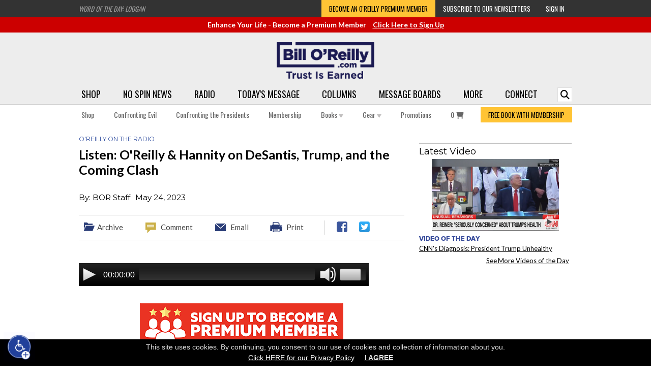

--- FILE ---
content_type: text/html;charset=UTF-8
request_url: https://admin.billoreilly.com/b/Listen:-OReilly--Hannity-on-DeSantis-Trump-and-the-Coming-Clash/930789870891401365.html
body_size: 60697
content:

























<!DOCTYPE html>







 
 






<html lang="en" xmlns="http://www.w3.org/1999/xhtml" xmlns:fb="http://ogp.me/ns/fb#" xmlns:og="http://ogp.me/ns#">

<head>
<link href='//fonts.googleapis.com/css?family=Montserrat:400,700|Oswald:400,600,700|Lato:400,700' rel='stylesheet' type='text/css'>
<link href="//fonts.googleapis.com/css2?family=Roboto&display=swap" rel="stylesheet">
<link href="//fonts.googleapis.com/css2?family=Kameron&display=swap" rel="stylesheet">
<link href="https://fonts.googleapis.com/css2?family=Permanent+Marker&display=swap" rel="stylesheet">
<link rel="P3Pv1" href="/w3c/p3p.xml">
<title>Listen: O'Reilly & Hannity on DeSantis, Trump, and the Coming Clash - O'Reilly on the Radio - Bill O'Reilly</title>
<meta http-equiv="Pragma" content="no-cache">
<meta http-equiv="Expires" content="-1">
<meta name="viewport" content="width=1000">








<meta name="robots" content="noindex">
<meta name="description" content="O&rsquo;Reilly and Hannity examine Ron DeSantis&rsquo; official entry into the Republican race and his impending duel with Donald Trump.&nbsp; The men also address Sen. Tim Scott&rsquo;s campaign and what it means.&nbsp;">
<meta name="verify-v1" content="EhkIxnP5XzEFnLCjAFZzMb8Lfwde/w9vBDnFMgE1jCY=" />
<meta http-equiv="Content-Language" content="EN">
<meta http-equiv="Content-Type" content="text/html; charset=utf-8">
<meta name="author" content="Bill O'Reilly">
<meta name="distribution" content="Global">
<meta name="revisit-after" content="1 days">
<meta name="copyright" content="(C) 2002 BillOReilly.com All Rights Reserved">
<meta property="fb:app_id" content="113331822034024">
<link type="application/rss+xml" rel="alternate" title="Bill O'Reilly: No Spin News Excerpts" href="https://feeds.megaphone.fm/RSV2429196838"/>

<meta name="twitter:card" content="summary_large_image">

<meta property="og:title" content="Listen: O'Reilly & Hannity on DeSantis, Trump, and the Coming Clash - O'Reilly on the Radio - Bill O'Reilly"/>
<meta property="og:description" content="O&rsquo;Reilly and Hannity examine Ron DeSantis&rsquo; official entry into the Republican race and his impending duel with Donald Trump.&nbsp; The men also address Sen. Tim Scott&rsquo;s campaign and what it means.&nbsp;"/>
<meta property="og:image" content="https://www.BillOReilly.com/imagesproc/L2ltYWdlcy9hYW5kYi9PUkhhbm5pdHlSYWRpby5qcGc=_H_SW610_MH319.jpg"/>
<meta property="og:image:width" content="610"/>
<meta property="og:image:height" content="319"/>

<link rel="icon" href="/favicon.ico" type="image/x-icon">
<link rel="stylesheet" type="text/css" href="/pg/jsp/common/utils/fonts/font_declarations.css">
<link rel="stylesheet" type="text/css" href="/pg/jsp/common/utils/stylesheet.jsp?v=050925" media="all"> 




<link rel="stylesheet" type="text/css" href="/pg/jsp/common/utils/thumbnail/thumbnail.css">


<link rel="alternate" media="only screen and (max-width: 640px)" href="https://www.billoreilly.com/blog?action=viewBlog&blogID=930789870891401365&dest=/mobile/blogdetail.jsp" >
<link rel="canonical" href="https://www.billoreilly.com/b/Listen:-OReilly--Hannity-on-DeSantis-Trump-and-the-Coming-Clash/930789870891401365.html" />
<meta property="og:url" content="https://www.billoreilly.com/b/Listen:-OReilly--Hannity-on-DeSantis-Trump-and-the-Coming-Clash/930789870891401365.html"/> 

<link rel="alternate" type="application/rss+xml" href="/blog?rss=true&size=50&useBlurbs=true&categoryID=2" title="Bill O'Reilly RSS feed">



<script type="text/javascript" src="/global/jquery/jquery-3.3.1.min.js"></script>
<script type="text/javascript" src="/global/jquery/jquery-migrate-1.4.1.min.js"></script>

<script type="text/javascript" src="/global/jquery/plugins/serialize_object/jquery.serialize-object.min.js"></script>

<link rel="stylesheet" type="text/css" href="/pg/jsp/common/utils/js/jquery/bxslider/bx_styles/bx_styles.css" />

<script type="text/javascript" src="/pg/jsp/common/utils/js/jquery/bxslider/jquery.bxSlider.min.js"></script>

<script type="text/javascript" src="/pg/jsp/common/utils/js/jquery/bbq/jquery.ba-bbq.min.js"></script>
<script type="text/javascript" src="/pg/jsp/common/utils/js/jquery/history/jquery.history.min.js"></script>
<script type="text/javascript" src="/pg/jsp/common/utils/js/jquery/ui/jquery-ui-1.8.18.custom.min.js"></script>
<link rel="stylesheet" type="text/css" href="/pg/jsp/common/utils/js/jquery/tooltip/tooltipster.css" />
<script type="text/javascript" src="/pg/jsp/common/utils/js/jquery/tooltip/jquery.tooltipster.min.js"></script>

<link rel="stylesheet" type="text/css" href="/pg/jsp/common/utils/js/jquery/themes/ui-lightness/jquery-ui-1.8.18.custom.css">
<script type="text/javascript" src="/global/nsfw/framework.jsp?oldPackage=false"></script>



<script type="text/javascript" src="/pg/jsp/common/utils/js/jquery/fancybox/nox_fancybox_utils.js"></script>
<link rel="stylesheet" href="/global/jquery/plugins/fancybox/jquery.fancybox.css" type="text/css" media="screen" />
<script type="text/javascript" src="/global/jquery/plugins/fancybox/jquery.fancybox.js"></script>


<script type="text/javascript" src="/global/jquery/plugins/imagesloaded/imagesloaded.pkgd.js"></script>





<script type="text/javascript" src="/pg/jsp/common/utils/js/jquery/mediaelement/build/mediaelement-and-player.js"></script>
<link rel="stylesheet" type="text/css" href="/pg/jsp/common/utils/js/jquery/mediaelement/build/mediaelementplayer.min.css" />
<script type="text/javascript" src="/pg/jsp/common/utils/js/jquery/mep/mep-feature-playlist.js"></script>
<link rel="stylesheet" type="text/css" href="/pg/jsp/common/utils/js/jquery/mep/mep-feature-playlist.css" />
<!-- FLOWPLAYER 7 -->
<link rel="stylesheet" href="/pg/jsp/common/utils/js/flowplayer/skin/skin.css?v=721">
<script type="text/javascript" src="/pg/jsp/common/utils/js/flowplayer/flowplayer.min.js?v=721"></script>
<script type="text/javascript" src="/pg/jsp/common/utils/js/flowplayer/flowplayer.hlsjs.min.js?v=12918"></script>
<script type="text/javascript" src="/pg/jsp/common/utils/js/flowplayer/flowplayer.thumbnails.noxCustom.js"></script>
<script type="text/javascript">
flowplayer.conf = {
    swf: '/pg/jsp/common/utils/flowplayer/flowplayer.swf',
    swfHls: '/pg/jsp/common/utils/flowplayer/flowplayerhls.swf',
    key: '$820376049445820'
};
</script>
<!-- END FLOWPLAYER 7 -->

<script src="/pg/jsp/common/utils/js/ajaxpage.js" type="text/javascript"></script>
<script src="/pg/jsp/common/utils/js/nox.js?v=3" type="text/javascript"></script>
<script type="text/javascript" src="/pg/jsp/common/utils/js/ufo.js"></script>
<script type="text/javascript" src="/pg/jsp/common/utils/js/audio-player.js"></script>
<script type="text/javascript" src="/pg/jsp/common/utils/js/flashembed.min.js"></script>
<script language="JavaScript" type="text/javascript" src="/pg/jsp/common/utils/js/prototype_1.7.3.js"></script>
<script language="JavaScript" type="text/javascript" src="/pg/jsp/common/utils/js/scriptaculous.js?load=effects,slider"></script>
<script language="JavaScript" src="/pg/jsp/common/utils/thumbnail/thumbnail.js" type="text/javascript"></script>



<script type="text/javascript" src="/pg/jsp/common/utils/js/popdownmodal.js"></script>
<script type="text/javascript" src="/pg/jsp/common/utils/js/jquery/jquery.creditCardValidator.js?v=0427a"></script>

<script type="text/javascript" src="/pg/jsp/common/utils/js/jquery/swiper/swiper.jquery.min.js"></script>
<link rel="stylesheet" type="text/css" href="/pg/jsp/common/utils/js/jquery/swiper/swiper.css" />






<!-- Global site tag (gtag.js) -->
<script async src="https://www.googletagmanager.com/gtag/js?id=UA-383158-1"></script>
<script>
window.dataLayer = window.dataLayer || [];
function gtag(){dataLayer.push(arguments);}
gtag('js', new Date());

gtag('config', 'UA-383158-1', { 'anonymize_ip': true,  'groups': 'main' });
gtag('config', 'AW-979797366');

</script>




<script>
jQuery(document).ready(function(){
	jQuery(document).on('click.gaTrackDataEvent', '[data-analytics-event]', function(event) {
		var $this = jQuery(this),
		$gaEventData = $this.data('analyticsEvent'),
		url = $this.attr('href'),
		openInNewTab = typeof $gaEventData.openInNewTab != 'undefined' && $gaEventData.openInNewTab ? true : false;
		if(url.length > 0 && !openInNewTab) {
			event.preventDefault();
		}
		if(typeof $gaEventData.category != 'undefined' && $gaEventData.category.length > 0 && typeof $gaEventData.action != 'undefined' && $gaEventData.action.length > 0) {
			if (typeof gtag !== 'undefined') {
	        	gtag('event', $gaEventData.action, {
	        		'send_to': 'main',
					'event_label': $gaEventData.label,
					'event_category': $gaEventData.category,
					'value': $gaEventData.value
				});
	        }
    	}
		if($this.attr('href') && !openInNewTab) {
			setTimeout(function() {
				window.location.href = url;
			}, 100);
		}
	});
	jQuery(document).on('click.gaTrackDataEvent', '[data-analytics-ga4-event]', function(event) {
		var $this = jQuery(this),
		$ga4EventData = $this.data('analyticsGa4Event'),
		url = $this.attr('href');
		if($this.attr('href')) {
			event.preventDefault();
		}
		if($ga4EventData.action && $ga4EventData.object) {
			nox.analytics.ga4.event($ga4EventData.action, $ga4EventData.object);
		}
		if($this.attr('href') && !$this.data('analyticsEvent')) {
			setTimeout(function() {window.location.href = url;}, 100);
		}
	});
});
</script>


















<!-- Load PayPal's checkout.js Library. -->
<script src="https://www.paypalobjects.com/api/checkout.js" data-version-4 log-level="warn"></script>

<!-- Load the client component. -->
<script src="https://js.braintreegateway.com/web/3.34.0/js/client.min.js"></script>

<!-- Load the data collector component. -->
<script src="https://js.braintreegateway.com/web/3.34.0/js/data-collector.min.js"></script>

<script src="https://js.braintreegateway.com/web/3.34.0/js/hosted-fields.min.js"></script>

<!-- Load the PayPal Checkout component. -->
<script src="https://js.braintreegateway.com/web/3.34.0/js/paypal-checkout.min.js"></script>
<script>
window.braintreeClientInstance = null;
window.braintreePaypalCheckoutInstance = null;
window.braintreeDeviceData = null;
braintree.client.create({
    authorization: '[base64]'
}, function (clientErr, clientInstance) {
    if (clientErr) {
    console.error('Error creating client:', clientErr);
    return;
  }
    window.braintreeClientInstance = clientInstance;
    jQuery(document).trigger('braintreeClientInitialized');

    braintree.dataCollector.create({
    client: clientInstance,
    paypal: true
  }, function (err, dataCollectorInstance) {
    if (err) {
      // Handle error
      return;
    }
    // At this point, you should access the dataCollectorInstance.deviceData value and provide it
    // to your server, e.g. by injecting it into your form as a hidden input.
    window.braintreeDeviceData = dataCollectorInstance.deviceData;
  });

    braintree.paypalCheckout.create({
    client: clientInstance
  }, function (paypalCheckoutErr, paypalCheckoutInstance) {

        // Stop if there was a problem creating PayPal Checkout.
        // This could happen if there was a network error or if it's incorrectly
        // configured.
        if (paypalCheckoutErr) {
          console.error('Error creating PayPal Checkout:', paypalCheckoutErr);
          return;
        }
        window.braintreePaypalCheckoutInstance = paypalCheckoutInstance;
        jQuery(document).trigger('braintreePaypalInitialized');
    });
});
</script>

<script type="text/javascript">
window.onAmazonLoginReady = function() {
  amazon.Login.setClientId('amzn1.application-oa2-client.878a5145cfbd4eafb97d24dc343c8fae');
  
  amazon.Login.setUseCookie(true);
  jQuery(document).trigger("amazonLoginReady");
};
window.onAmazonPaymentsReady = function() {
  jQuery(document).trigger("amazonPaymentsReady");
};
jQuery(document).on('DOMReady', function() {
  var amazonPay_head = document.getElementsByTagName('head')[0];
  var amazonPay_client = document.createElement('script');
  
  amazonPay_client.type = 'text/javascript';
  amazonPay_client.src = 'https://static-na.payments-amazon.com/checkout.js';
 
  amazonPay_client.onload = function() {
    console.log('AmazonPay Script Loaded');
  }
  amazonPay_head.appendChild(amazonPay_client);
});
</script> 


<script type="text/javascript" src="/cdn-non-cached-init-js?saveDestination=false&pfuri=/b/Listen:-OReilly--Hannity-on-DeSantis-Trump-and-the-Coming-Clash/930789870891401365.html&oruri=/pg/jsp/community/blog/blogdetail.jsp&preventStyleQuizProcessing=false&preventRegisterModalProcessing=false&emitPageView=false&pageType=general"></script>
<script type='text/javascript' src='https://platform-api.sharethis.com/js/sharethis.js#property=6451b22a81e97100136086cb&product=inline-share-buttons' async='async'></script>

<!-- Facebook Pixel Code -->
<script>
!function(f,b,e,v,n,t,s)
{if(f.fbq)return;n=f.fbq=function(){n.callMethod?
n.callMethod.apply(n,arguments):n.queue.push(arguments)};
if(!f._fbq)f._fbq=n;n.push=n;n.loaded=!0;n.version='2.0';
n.queue=[];t=b.createElement(e);t.async=!0;
t.src=v;s=b.getElementsByTagName(e)[0];
s.parentNode.insertBefore(t,s)}(window,document,'script',
'https://connect.facebook.net/en_US/fbevents.js');
fbq('dataProcessingOptions', []);

fbq('init', '1500661974642379'); 
fbq('track', 'PageView', {eventID: 'cd8519c0-02f6-4d63-8c6a-513a327afce9'});



</script>
<noscript>
<img height="1" width="1" 
src="https://www.facebook.com/tr?id=2099113560318564&ev=PageView
&noscript=1"/>
</noscript>
<!-- End Facebook Pixel Code -->

<!-- Twitter conversion tracking base code -->
<script>
!function(e,t,n,s,u,a){e.twq||(s=e.twq=function(){s.exe?s.exe.apply(s,arguments):s.queue.push(arguments);
},s.version='1.1',s.queue=[],u=t.createElement(n),u.async=!0,u.src='https://static.ads-twitter.com/uwt.js',
a=t.getElementsByTagName(n)[0],a.parentNode.insertBefore(u,a))}(window,document,'script');
twq('config','o9je6');
</script>
<!-- End Twitter conversion tracking base code -->

<!-- Twitter conversion tracking base code -->
<script>
!function(e,t,n,s,u,a){e.twq||(s=e.twq=function(){s.exe?s.exe.apply(s,arguments):s.queue.push(arguments);
},s.version='1.1',s.queue=[],u=t.createElement(n),u.async=!0,u.src='https://static.ads-twitter.com/uwt.js',
a=t.getElementsByTagName(n)[0],a.parentNode.insertBefore(u,a))}(window,document,'script');
twq('config','obcxk');
</script>
<!-- End Twitter conversion tracking base code -->

<script type="text/javascript">
function trackAddToCart(elmt, opts) {
  var parentForm = jQuery(elmt).parents('form'),
  sku = parentForm.find('[data-fb-sku]').val(),
  name = parentForm.find('[data-fb-name]').html(),
  category = parentForm.data('fbCategoryMain'),
  price = parentForm.find('[data-fb-price]').html(),
  pid = parentForm.find('[name="pid"]').val();
  if(parentForm.find('.storeColorLinksSelected').length) {
    category = parentForm.find('.storeColorLinksSelected').data('fbCategory');
  }

  var options = jQuery.extend(true,
      {
        sku: sku,
        category: category,
        name: name,
        price: price,
        pid: pid
      },
      opts
  );

  options.sku = '[\'' + options.sku + '\']';
  options.name = encodeURIComponent(options.name);
  options.category = encodeURIComponent(options.category);
  options.price = options.price.trim().substring(1);

 

  nox.ajax.request({
    url:'/global/ajax_responders/fb_server_side_event.jsp', 
    data: {
      eventName: 'AddToCart',
      eventURL: 'https://admin.billoreilly.com/b/Listen:-OReilly--Hannity-on-DeSantis-Trump-and-the-Coming-Clash/930789870891401365.html',
      productID: options.pid
    },
    complete: function(jqXHR) {
      var trimmedResponse = jQuery.trim(jqXHR.responseText);
      fbq('track', 'AddToCart', {
        content_type: 'product',
        content_ids: options.sku,
        content_name: options.name,
        content_category: options.category,
        value: options.price,
        currency: 'USD'
      },
      {
        eventID: trimmedResponse
      });
    }
  });
}
</script>


<script language="javascript" src="/pg/jsp/common/utils/js/tidy-menu/hover-menu.js?v=1"></script>
<link rel="stylesheet" type="text/css" href="/pg/jsp/common/utils/js/tidy-menu/menu.css?v=30" />
<link rel="stylesheet" href="https://use.fontawesome.com/releases/v6.4.2/css/all.css" crossorigin="anonymous">

</head>
<body oncontextmenu="hideddrivetip();" onLoad="javascript:bodyOnLoad()" bottommargin="0" leftmargin="0" rightmargin="0" topmargin="0" marginwidth="0" marginheight="0" style="background-color:#fff;">
<script type="text/javascript">
   var onloads = new Array();
   function bodyOnLoad() {
   
      for ( var i = 0 ; i < onloads.length ; i++ )
         onloads[i]();
   }      

    function playerNoScroll(play,w,h,name) {   
        var play ;        
        var name ;
              if ( h < ( screen.availHeight - 50 ) ) {
                       h = h; }
              else {
                       h = ( screen.availHeight - 50 ); }
        viewer = "width="+w+",height="+h+",toolbar=no,scrollbars=no,resizable=no,status=no,location=no,directories=no";
        popWin = window.open(play, name, viewer);
    }
    function openLiveSupport() {
        playerNoScroll('/pg/jsp/help/lpsurvey.jsp', '480', '400', 'LiveChat');
    }

function loadVideoModal(pid, width, height){
    var playerWidth = 480;
    var playerHeight = 270;
    if(width) {
        playerWidth = width;
    }
    if(height) {
        playerHeight = height;
    }
    noxFancy.modalAjaxLoad('/pg/jsp/media/video_player.jsp?previewID=' + pid + '&width=' + playerWidth + '&height=' + playerHeight + '&modal=true', {padding:0, width:'auto', height:'auto'});
}
</script>

<script type="text/javascript">
jQuery(document).on('DOMReady ajax_sectionAutoLoaded', function(evnt) {
    var $searchIn = jQuery(document);
    if (evnt.reloadContainer) {
        $searchIn = evnt.reloadContainer
    }
    $searchIn.find('[data-flash-player-obj]:not([data-flash-player-initialized="true"])').each(function(index, element){
        var $ele = jQuery(element),
        flashParams = $ele.data('flashPlayerObj'),
        playerWidth = typeof flashParams.playerWidth != 'undefined' && flashParams.playerWidth.length > 0 ? flashParams.playerWidth : 290;
        jQuery.extend(true, flashParams, {'playlist': false,'charttype': 'chart'});
        jQuery.ajax({
            url: '/flashplayer',
            data: flashParams,
            complete: function(jqXHR) {
                var mp3XML = jQuery.parseXML(jqXHR.responseText),
                $mp3XML = jQuery(mp3XML),
                highBandwidth = $mp3XML.find('highBandwidthURL'),
                lowBandwidth = $mp3XML.find('lowBandwidthURL'),
                fileURL = highBandwidth.text().length > 0 ? highBandwidth.text() : lowBandwidth.text();
                if(fileURL.length > 0) {
                    jQuery.ajax({
                        url: '/pg/jsp/media/audio_player.jsp',
                        data: {
                            audioURL: fileURL,
                            autoPlay: false,
                            width: playerWidth
                        },
                        complete: function(jqXHR) {
                            $ele.html(jqXHR.responseText);
                        }
                    });
                }
            }
        });
        $ele.attr('data-flash-player-initialized', 'true');
    });
});

function submitSearch() {
    var searchText = jQuery('[data-search-hook="input"]').val();
    if(searchText.length > 0) {
        jQuery('[data-search-hook="siteSearchForm"]').submit();
    }
}
function showSearch() {
    var searchText = jQuery('[data-search-hook="input"]').val();
    if(jQuery('[data-search-hook="input"]').is(':visible')) {
        if(searchText.length > 0) {
            submitSearch();
        }
        jQuery('[data-search-hook="input"]').hide();
    } else {
        jQuery('[data-search-hook="input"]').show();
    }
}
jQuery(document).ready(function() {
    jQuery('[data-search-hook="siteSearchForm"]').on('submit', function(evnt) {
        evnt.preventDefault();
        var $form = jQuery(this),
        inputValue = $form.find('[data-search-hook="input"]').val();
        if (inputValue) {
            window.location = '/pg/jsp/search/search_results.jsp?q=' + encodeURIComponent(inputValue);
        }
    });
});
</script>

<div id="modalBG" class="modalSiteBGOff" onClick="closePopdownContainer();"></div>
<div id="siteWrapper" class="">
    
    <div align="center"> 
<div style="position:relative; z-index:9100;" class="modalPopdownWrapperWide" align="left" id="topProdImageViewWrapper"> 
    <div style=" position:absolute; z-index:9100; display:none;" class="modalPopdownFrame" id="topProdImageViewContainer"> 
        <div class="modalPopdownFrameBG"> 
            <div class="modalPopdownInternal"> 
                <div style="background-color:#FFFFFF;"> 
                    <div style="position:relative; width:100%;"> 
                        <div style="position:absolute; right:5px; margin-top:3px; width:20px; height:20px;" id="topProdImageViewCloseIcon"><a href="javascript://Close" onClick="closePopdownContainer();"><img alt="Close" src="/images/popdown/close_icon_blue_off.png" border="0" onMouseOver="this.src='/images/popdown/close_icon_blue_on.png';" onMouseOut="this.src='/images/popdown/close_icon_blue_off.png';"></a></div> 
                    </div> 
                    <div style="border-bottom:3px solid #BCBCBC; background-color:#f4f4f4; text-align:center; padding:5px 5px 5px 5px;" class="textBodyLarge bold"><div id="topProdImageViewTitle" style="height:16px;"></div></div> 
                    <div style="padding:0px 5px 0px 5px;"> 
                        <div style="width:100%;" id="topProdImageViewContentContainer"></div> 
                    </div> 
                </div> 
            </div> 
        </div> 
        <div style="margin:0px; width:100%;"> 
        <table cellspacing="0" cellpadding="0" border="0" width="100%" height="22"> 
           <TD width="20"><img alt="" src="/images/popdown/popdown_bg_bottom_left.png" border="0"></TD> 
                <TD style="background-image:url(/images/popdown/popdown_bg_bottom_middle.png); background-repeat:repeat-x;"><img alt="" src="/images/clear.gif" border="0" width="1" height="22"></TD> 
                <TD width="20"><img alt="" src="/images/popdown/popdown_bg_bottom_right.png" border="0"></TD> 
            </TR> 
        </table> 
        </div> 
    </div> 
</div> 
</div> 
    <div id="showimage" style="position:absolute;   left: 41px; top: 61px; z-index: 1500;"></div>
    <div class="top-banner">
        <div class="content-container">
            <div class="flex space-between no-wrap align-center">
                <div class="top-blurb" data-reload-on-event="DOMReady" data-ajax='{ "url": "/pg/jsp/common/top/blurbs.jsp" }'></div>
                <div class="flex no-wrap ancillary" data-reload-on-event="DOMReady" data-ajax='{ "url": "/pg/jsp/common/top/top_ancillary_menu.jsp" }'></div>
            </div> 
        </div>
    </div>
    
    <div class="post-load-ad-container" data-reload-on-event="DOMReady" data-ajax='{ "url": "/modules/common/member_contextual_ad_spot.jsp?noMemberAdID=143" }'></div>
    
    <div class="header-container" style="position:relative;">
        <div align="center" class="content-container" style="position:relative;">
            <div>
                
                <a href="/"><img alt="Bill O'Reilly" src="/images/headers/bor-trust-logo-navy.png" border="0" class="header-site-logo" /></a>
                                
                
            </div>
            <div style="vertical-align: bottom; position: absolute; right:0; bottom: 0;">
                <form id="search-form" class="navbar-form" role="form" method="get" data-search-hook="siteSearchForm">
                        <div class="input-group add-on">
                              <input aria-label="Enter Search Terms" autocomplete="off" name="q" id="q" class="search-form form-control top-search-input" placeholder="SEARCH" type="text" required data-search-hook="input" style="display: none;">
                        </div>
                </form>
            </div>           
        </div>
        
        <div id="headerMenuContainer" data-reload-on-event="DOMReady" data-ajax='{ "url": "/pg/jsp/common/top/top_menu_container.jsp?allowMemberLogicProcessing=true&isStaging=false" }'>
            







<div class="site-main-top">
    <div class="content-container">
        







<ul class="Menu -horizontal flex space-between">
    
        <li class=" -noChevron">
            <a href="/store">Shop</a>
            
        </li>
        
        <li class=" -hasSubmenu -noChevron">
            <a href="/nsn/video">No Spin News</a>
            
            <ul>
                
                <li><a aria-label="No Spin News - Become a Member to Watch" href="/membership" class="attach">Become a Member to Watch</a></li>
                
                <li><a aria-label="No Spin News - Watch Free Excerpts" href="/blog?categoryID=21" class="attach">Watch Free Excerpts</a></li>
                
                <li><a aria-label="No Spin News - Watch Free Excerpts on Your TV" href="/apps" class="attach">Watch Free Excerpts on Your TV</a></li>
                
            </ul>
            
        </li>
        
        <li class=" -hasSubmenu -noChevron">
            <a href="/oreilly-update">Radio</a>
            
            <ul>
                
                <li><a aria-label="Radio - Listen to the Latest" href="/oreilly-update" class="attach">Listen to the Latest</a></li>
                
                <li><a aria-label="Radio - Browse the Archive" href="/blog?categoryID=31" class="attach">Browse the Archive</a></li>
                
                <li><a aria-label="Radio - Subscribe to the Podcast" href="/podcasthelp" class="attach">Subscribe to the Podcast</a></li>
                
                <li><a aria-label="Radio - O'Reilly Interviews" href="/blog?categoryID=24" class="attach">O'Reilly Interviews</a></li>
                
            </ul>
            
        </li>
        
        <li class=" -hasSubmenu -noChevron">
            <a href="/motd">Today's Message</a>
            
            <ul>
                
                <li><a aria-label="Today's Message - Read the Latest" href="/motd" class="attach">Read the Latest</a></li>
                
                <li><a aria-label="Today's Message - Browse the Archive" href="/blog?categoryID=26" class="attach">Browse the Archive</a></li>
                
                <li><a aria-label="Today's Message - Get Email Alerts" href="/newsletter" class="attach">Get Email Alerts</a></li>
                
            </ul>
            
        </li>
        
        <li class=" -hasSubmenu -noChevron">
            <a href="/currentcolumn">Columns</a>
            
            <ul>
                
                <li><a aria-label="Columns - Read the Latest" href="/currentcolumn" class="attach">Read the Latest</a></li>
                
                <li><a aria-label="Columns - Browse the Archive" href="/columns" class="attach">Browse the Archive</a></li>
                
                <li><a aria-label="Columns - Get Email Alerts" href="/newsletter" class="attach">Get Email Alerts</a></li>
                
            </ul>
            
        </li>
        
        <li class=" -noChevron">
            <a href="/messageboards">Message Boards</a>
            
        </li>
        
        <li class=" -hasSubmenu -noChevron">
            <a href="javascript:void(0);">More</a>
            
            <ul>
                
                <li><a aria-label="More - Apps" href="/apps" class="attach">Apps</a></li>
                
                <li><a aria-label="More - Podcast" href="/podcasthelp" class="attach">Podcast</a></li>
                
                <li><a aria-label="More - Columns" href="/pg/jsp/general/blogs.jsp" class="attach">Columns</a></li>
                
                <li><a aria-label="More - Videos" href="/video" class="attach">Videos</a></li>
                
                <li><a aria-label="More - Audio" href="/f/Audio-Center" class="attach">Audio</a></li>
                
                <li><a aria-label="More - Quizzes" href="/pg/jsp/general/fun.jsp" class="attach">Quizzes</a></li>
                
                <li><a aria-label="More - Polls" href="/poll-center" class="attach">Polls</a></li>
                
                <li><a aria-label="More - Tour" href="/tour" class="attach">Tour</a></li>
                
            </ul>
            
        </li>
        
        <li class=" -hasSubmenu -noChevron">
            <a href="javascript:void(0);">Connect</a>
            
            <ul>
                
                <li><a aria-label="Connect - Email BOR Support" href="/pg/jsp/help/contactus.jsp" class="attach">Email BOR Support</a></li>
                
                <li><a aria-label="Connect - Chat Live with BOR Support" href="javascript:openLiveSupport();" class="attach">Chat Live with BOR Support</a></li>
                
                <li><a aria-label="Connect - Find Bill on Social Media" href="/findbill" class="attach">Find Bill on Social Media</a></li>
                
                <li><a aria-label="Connect - Email Bill's Public Inbox" href="/pg/jsp/help/contactbill.jsp" class="attach">Email Bill's Public Inbox</a></li>
                
                <li><a aria-label="Connect - Email Bill Directly <i class='fas fa-lock'></i>" href="/membership" class="attach">Email Bill Directly <i class='fas fa-lock'></i></a></li>
                
            </ul>
            
        </li>
        
        <li><div class="top-search-button" onclick="showSearch()" data-search-hook="button"><i class="fas fa-search"></i></div></li>
</ul>

<script>
if (('ontouchstart' in window) || (navigator.MaxTouchPoints > 0) || (navigator.msMaxTouchPoints > 0)) {
    jQuery('.Menu').on('click', 'li.-hasSubmenu>a', function(e){
        e.preventDefault();
    });
}
</script>
    </div>
</div>

<div class="site-sub-top">
    <div class="top-sub-menu content-container">
        






<ul class="Menu -horizontal flex space-between">
    
    
    <li class=" -noChevron">
        <a href="/store" class="menu-link">Shop </a>
        
    </li>
    
    
    <li class=" -noChevron">
        <a href="/p/Confronting-Evil/Confronting-Evil/69759.html" class="menu-link">Confronting Evil </a>
        
    </li>
    
    
    <li class=" -noChevron">
        <a href="/p/Confronting-the-Presidents/Confronting-the-Presidents/65721.html" class="menu-link">Confronting the Presidents </a>
        
    </li>
    
    
    <li class=" -noChevron">
        <a href="/membership" class="menu-link">Membership </a>
        
    </li>
    
    
    <li class=" -hasSubmenu -noChevron">
        <a href="/books" class="menu-link">Books <img alt="Down Arrow" src='/images/store/dropdownarrow.png' border='0'/></a>
        
        <ul class="">
            
            <li><a href='/p/Confronting-Evil/Confronting-Evil/69759.html' class='attach'>Confronting Evil</a></li>
            
            <li><a href='/p/Confronting-the-Presidents/Confronting-the-Presidents/65721.html' class='attach'>Confronting the Presidents</a></li>
            
            <li><a href='/c/The-Killing-Series/1/174.html' class='attach'>The Killing Series</a></li>
            
            <li><a href='/p/The-United-States-of-Trump/The-United-States-of-Trump/52904.html' class='attach'>The United States of Trump</a></li>
            
            <li><a href='/c/Kids-Books/3/104.html' class='attach'>Young Readers</a></li>
            
            <li><a href='/c/Paperback-Books/1/114.html' class='attach'>Paperback Books</a></li>
            
            <li><a href='/c/Audio-Books/1/178.html' class='attach'>Audio Books</a></li>
            
            <li><a href='/books' class='attach'>All Books</a></li>
            
        </ul>
        
    </li>
    
    
    <li class=" -hasSubmenu -noChevron">
        <a href="/c/The-Bill-OReilly-Store-All-Gear/3/110.html" class="menu-link">Gear <img alt="Down Arrow" src='/images/store/dropdownarrow.png' border='0'/></a>
        
        <ul class="">
            
            <li><a href='/c/Gift-Memberships/1/210.html' class='attach'>Membership Certificates</a></li>
            
            <li><a href='/c/Not-Woke-Shop/1/189.html' class='attach'>Not Woke Shop</a></li>
            
            <li><a href='/c/Team-Normal-Shop/1/187.html' class='attach'>Team Normal</a></li>
            
            <li><a href='/c/The-Bill-OReilly-Store-All-Mugs/1/217.html' class='attach'>Coffee Mugs</a></li>
            
            <li><a href='/c/The-Bill-OReilly-Store-Home-Goods/3/203.html' class='attach'>Home Goods</a></li>
            
            <li><a href='/c/Ornaments/2/288.html' class='attach'>Ornaments</a></li>
            
            <li><a href='/c/Stickers/1/204.html' class='attach'>Stickers</a></li>
            
            <li><a href='/c/Apparel/1/182.html' class='attach'>Apparel</a></li>
            
        </ul>
        
    </li>
    
    
    <li class=" -noChevron">
        <a href="/Bill-OReilly-Promotions" class="menu-link">Promotions </a>
        
    </li>
    
    
    
    
    <li><a class="yellow" href="/membership">FREE BOOK WITH MEMBERSHIP</a></li>
    
    
</ul> 
    </div>
</div>
<script type="text/javascript">
    var topMenuLoadedEvent = new CustomEvent('menuLoaded', {detail: '#headerMenuContainer'});
    window.dispatchEvent(topMenuLoadedEvent);
</script>

        </div>
        
        <!-- Put in Sub Top Menu
            <div data-reload-on-event="DOMReady" data-ajax='{ "url": "/pg/jsp/common/top/cart.jsp" }'></div> -->
    </div>
    
    
    
    
    
    
    
    
    <div class="content-container">
      <div class="site-content-container  content-pad">
<script language="JavaScript">
function videoPlayer(vidFile,headline,format,hd,category,relID) {
 var agt = navigator.userAgent.toLowerCase();
 var browser = agt.indexOf("opera") != -1 ? "OP" : "";
 if (!hd || hd == "") {hd = "acc";}
 if (format == "Campaign_Carl" || format == "5_-_You_Decide") hd = "elec";
 var h = (screen.width > 1000 && browser != "OP") ? 655 : 510;
 var winState = (screen.width > 1000 && browser != "OP") ? "exp" : "col";
 var vidUrl = "http://www.foxnews.com/video2/resize05.html?"+vidFile+"&"+escape(format)+"&"+escape(headline)+"&"+hd+"&"+escape(category)+"&"+relID+"&"+winState;
 var winl = ((screen.width - 700) / 2) - 5;
 winprops = 'height='+h+',width=700,top=5,left='+winl;
 fncVidWin = window.open(vidUrl, 'fncVidPlayer', winprops);
 fncVidWin.focus();
}

// Video Player Launch Scripts
function videoMPlayer(sMPID, sMPlaylistID){
  window.open('http://www.foxnews.com/video2/video08.html?videoId='+sMPID+'&sMPlaylistID='+sMPlaylistID , '', 'left=20,top=20,width=877,height=882,status=0,toolbar=0,resizable=0,scrollbars=0,location=0'); 
}
</script>
<script>


function player(play,w,h,name) {   
    var play ;        
    var name ;
  if ( h < ( screen.availHeight - 50 ) ) {
    h = h; }
  else {
    h = ( screen.availHeight - 50 ); }
    viewer = "width="+w+",height="+h+",toolbar=no,scrollbars=yes,resizable=yes,status=no,location=no,directories=no";
    popWin = window.open(play, name, viewer);
}
function previewOrPostComment(action){
	var message = encodeURIComponent($('messageForComment').value);
	var topicID = $('topicID').value;
	if(message.length>0){
		new Ajax.Request('/messageboards', {parameters:'topicID=' + topicID + '&action=' + action + '&message=' + message, evalScripts:true, asynchronous:true, method:'post', onComplete:reloadCommentList});
	} else {
		alert("You must enter a comment.");
	}
}
var commentSize = -1;
function reloadCommentList(){
	commentSize++;
	new Ajax.Updater('commentListContainer', '/viewreviews', {parameters:'topicID=-651589785466832238&blogid=930789870891401365&blogcategory=24&action=viewreviews&saveDestination=false&forwardViewReviewsRequest=true&size=' + commentSize + '&hasComments=true&destinationpage=/pg/jsp/community/feedback/feedbackgenericinclude.jsp', evalScripts:true, asynchronous:true, method:'post'});
	$('messageForComment').value = "";

}
function playVid(id) {
	$('vidimg' + id).style.display = "none";
	trkVid(id);
}

  
function trkVid(id) {
	new Ajax.Request('/flashplayer?action=emitPlayEvent&satype=7&said=' + id, {asynchronous:true});
}
</script>
<div style="margin-top:20px;">
	<div style="float:left;" class="blogBody textBody sideBarPage">
		<table cellpadding="0" cellspacing="0" border="0" width="100%">
			<tr>
				<td>









<div class="blogSubTitle" style="text-transform: uppercase;"><a href="/blog?categoryID=24">O'Reilly on the Radio</a></div>




<div class="blogTitle">Listen: O'Reilly & Hannity on DeSantis, Trump, and the Coming Clash</div>


<div class="blogAuthor"><span style="font-weight:normal;">By:</span> BOR Staff<span class="blogByDate">May 24, 2023</span></div>



</td>
			</tr>
			<tr>
				<td>






<style>
.custShareBtn{
    cursor: pointer;
}
</style>


<div style="padding:10px 0px;border:1px solid #ccc;border-left:none;border-right:none; margin-top:25px;">
<table cellspacing="0" cellpadding="0" border="0">
	<tr>
		<td>
        	<table cellspacing="0" cellpadding="0" border="0">
                <tr>
                    
                    <td style="padding-right:40px;">
                    	<table cellpadding="0" cellspacing="0" border="0">
                        	<tr>
                            	<td valign="middle" style="padding:0px 5px 0px 10px;"><a href="/blog?categoryID=24"><img alt="Archive" border="0" src="/images/icons/small/folderIcon.png" style="display:block;"/></a></td>
                                <td valign="middle"><a href="/blog?categoryID=24" class="shareLinks">Archive</a></td>
                            </tr>
                        </table>
                    </td>
                    
					
                    <td style="padding-right:40px;">
                    	<table cellpadding="0" cellspacing="0" border="0">
                        	<tr>
                            	<td valign="middle" style="padding-right:5px;"><a href="#comments"><img alt="Comment" border="0" src="/images/icons/small/commentIcon.png" style="display:block;"/></a></td>
                                <td valign="middle"><a class="shareLinks" href="#comments">Comment</a></td>
                            </tr>
                        </table>
                    </td>
					
                    <td style="padding-right:40px;">
                    	<table cellpadding="0" cellspacing="0" border="0">
                        	<tr>
                            	<td valign="middle" style="padding-right:5px;"><a href="/pg/jsp/community/blog/emailblog.jsp?blogID=930789870891401365"><img alt="Email" border="0" src="/images/icons/small/mailIcon.png" style="display:block;"/></a></td>
                                <td valign="middle"><a class="shareLinks" href="/pg/jsp/community/blog/emailblog.jsp?blogID=930789870891401365">Email</a></td>
                            </tr>
                        </table>
                    </td>
                    <td style="padding-right:40px;">
                    	<table cellpadding="0" cellspacing="0" border="0">
                        	<tr>
                            	<td valign="middle" style="padding-right:5px;"><a href="/blog?action=viewBlog&blogID=930789870891401365&dest=/pg/jsp/community/printblog.jsp" target="_blank"><img alt="Print" border="0" src="/images/icons/small/printIcon.png" style="display:block;"/></a></td>
                                <td valign="middle"><a class="shareLinks" href="/blog?action=viewBlog&blogID=930789870891401365&dest=/pg/jsp/community/printblog.jsp" target="_blank">Print</a></td>
                            </tr>
                        </table>
                    </td>
				</tr>
			</table>			
		</td>
		<td>
			
            <table cellpadding="0" cellspacing="0" border="0">
				<tr>
					<td valign="middle" style="border-left:1px solid #ccc;">
                      <div style="margin-left: 20px;" class="st-custom-button custShareBtn" data-url="http://www.BillOReilly.com/b/Listen:-OReilly--Hannity-on-DeSantis-Trump-and-the-Coming-Clash/930789870891401365.html" data-title="Listen: O'Reilly & Hannity on DeSantis, Trump, and the Coming Clash" data-network="facebook">
                        <img alt="Share on Facebook" border="0" src="/images/icons/small/fbIcon.png"/>
                      </div> 
                    </td>
					<td  style="margin-right:20px;" valign="middle">
                      <div class="st-custom-button custShareBtn" data-url="http://www.BillOReilly.com/b/Listen:-OReilly--Hannity-on-DeSantis-Trump-and-the-Coming-Clash/930789870891401365.html" data-title="Listen: O'Reilly & Hannity on DeSantis, Trump, and the Coming Clash" data-network="twitter"> <img alt="Share on Twitter" border="0" style="padding-left:15px;" src="/images/icons/small/twitterIcon.png"/></div> 
                    </td>
					
                   
                    <script>
                    var addthis_config =
                    {
                     services_exclude: 'print, printfriendly'
                    }
                    </script>
				</tr>
			</table>
		</td>
	</tr>
</table>
</div></td>
			</tr>
			<tr>
				<td style="padding-top:20px; line-height: 19px;">
					
                    













<table cellpadding="0" cellspacing="0" border="0" width="100%">
	<tr>
    	
        
        <td>
            
            
                
                <div style="padding-bottom:15px;"><iframe src="/pg/jsp/media/audio_player_iframe.jsp?pid=35103&width=570&height=45" width="570" height="65" frameborder="0" scrolling="no" style="margin:5px 0;"></iframe></div>
                
            
            
            <div class="content-paywall-banner"><a href="http://www.billoreilly.com/site/rd?satype=1&said=2037&pos=136&url=http%3A%2F%2Fwww.billoreilly.com%2Fmembership"><img src="/images/aandb/become-pm-button.png" ALT="Sign Up to Become a Premium Member" class="displayBlock" border="0"></a></div>
            
            
            <div>
<div align="left"><span>O&rsquo;Reilly and Hannity examine Ron DeSantis&rsquo; official entry into the Republican race and his impending duel with Donald Trump.&nbsp; The men also address Sen. Tim Scott&rsquo;s campaign and what it means.<span class="Apple-converted-space">&nbsp;</span></span><br /><br /></div>
</div>
<div>Sign up for Premium or Concierge Membership on BillOReilly.com and&nbsp;get "<a href="https://www.billoreilly.com/p/Killing-the-Legends/Killing-the-Legends/59145.html" target="_blank">Killing the Legends</a>" free!</div>
<div><span style="border: 0px; font-family: Calibri, Helvetica, sans-serif; font-size: 11pt; font-stretch: inherit; line-height: inherit; margin: 0px; padding: 0px; vertical-align: baseline; text-size-adjust: auto; color: #002451 !important;">&nbsp;</span></div>
            
            
            
            
            
        </td>
        
    </tr>
</table>



                    
				</td>
			</tr>
			
            
			
            <tr>
                <td id="messages" valign="top" colspan="2" class="blogBody" style="padding-top:15px;" data-reload-on-event="DOMReady" data-ajax='{ "url": "/pg/jsp/community/feedback/feedbackgeneric.jsp?messageBoardID=-651589785466832238" }'>
                </td>
            </tr>

            
		</table>
	</div>
    <div style="float:left;">












<div style="margin-left:29px;">
<div style="width:300px;margin-right:-9px;margin-bottom:15px;" class="internal-side-bar-column">
    
    
    <div style="margin-top:0px;">











<div class="">
	
	
</div>

</div>
        
    
    
    
    <div style="margin-top:15px;">











<div class="">
	
	
</div>

</div>
        
    
    
    <div style="margin-top:15px;">







</div>
        
    
    
    <div style="margin-top:15px;">





















    <div class="sideBarHeader">Latest Video</div>
    <div class="sideBarVideoImage" align="center"><a href="/video/video-of-the-day?vid=-203845179542708626"><img alt="CNN's Diagnosis: President Trump Unhealthy" src="/imagesproc/L2ltYWdlcy9hYW5kYi9jbm4gaGVhbHRoLnBuZw==_H_SW250_MH500.jpg" border="0" /><div class="play"></div></a></div>
    <div class="homeSubHeader" style="margin-top:5px;text-transform:uppercase;">Video of the Day</div>
    <div style="margin-right: 5px;"><a href="/video/video-of-the-day?vid=-203845179542708626" class="homeLinks">CNN's Diagnosis: President Trump Unhealthy</a></div>
    <div align="right" style="margin-top:5px; margin-right: 5px;"><a href="/video/video-of-the-day" class="homeLinks">See More Videos of the Day</a></div>
</div>
        
    
    
    
    <div style="margin-top:15px;">

















	


</div>
        
    
    
    <div style="margin-top:15px;">











<div class="">
	<script async src="//pagead2.googlesyndication.com/pagead/js/adsbygoogle.js"></script>
<!-- Sidebar 300x250 #2 -->
<ins class="adsbygoogle"
     style="display:inline-block;width:300px;height:250px"
     data-ad-client="ca-pub-0374165366768735"
     data-ad-slot="7818872126"></ins>
<script>
(adsbygoogle = window.adsbygoogle || []).push({});
</script>
	
</div>

</div>
        
    
    
</div>
</div>


    </div>
	<div style="clear:both;"></div>
</div>
<div id="dhtmltooltip"></div>		














			
		</div>
	</div>
	
	<div class="site-bottom-wrapper content-container">
        <div class="flex space-between no-wrap">
        	<div class="flex space-between no-wrap">
        		<div>&copy; 2025 BillOReilly.com</div>
        		<a href="/video">Watch</a>
				<a href="/f/Audio-Center">Listen</a>
				<a href="/pg/jsp/general/blogs.jsp">Read</a>
				<a href="/store">Shop</a>
        	</div>
        	<div class="flex space-between no-wrap">
        		<a href="/pg/jsp/help/general/privacypolicy.jsp">Privacy</a>
				<a href="/pg/jsp/help/general/termsconditions.jsp">Terms</a>
				<a href="/site-map">Site Map</a>
				<a href="/advertise">Advertise</a>
				<a href="/pg/jsp/help/help.jsp" style="margin-right:0px;">Contact</a>
        	</div>	
        </div>
	</div>
	
</div>


<!--Start of Tawk.to Script-->
<script type="text/javascript">
var Tawk_API=Tawk_API||{}, Tawk_LoadStart=new Date();
(function(){
var s1=document.createElement("script"),s0=document.getElementsByTagName("script")[0];
s1.async=true;
s1.src='https://embed.tawk.to/68c4c0a0f7ec01191ca3d508/1j5090sfj';
s1.charset='UTF-8';
s1.setAttribute('crossorigin','*');
s0.parentNode.insertBefore(s1,s0);
})();


window.Tawk_API = window.Tawk_API || {};
window.Tawk_API.onLoad = function(){
	window.Tawk_API.minimize();
	repStateNotifyFunction(window.Tawk_API.getStatus());
};

window.Tawk_API.onStatusChange = function(status){
	repStateNotifyFunction(status);
};

function repStateNotifyFunction(state) {
	if (state=="online"){
		jQuery("#chatButton").attr('src', '/images/buttons/chatsmall_onlineNew.gif');
		jQuery("#chatOff").hide();
		jQuery("#chatOn").show();
		jQuery('#chatOfflineTimes').hide();
		jQuery(".chatButtonLink").html("Live Chat with a Representative");	
		jQuery("#chatLink").html("Live Chat with a Representative");
		jQuery('[data-footer-hook=live-chat-link]').each(function(){
			jQuery(this).show();
		});
		jQuery('.live-chat-button').addClass('active');
		jQuery('.live-chat-button').html('Chat Live Now');
	} else if (state=="offline"){
		jQuery("#chatButton").attr('src', '/images/buttons/chatsmall_offlineNew.gif');
		jQuery("#chatLink").html("Leave a Message");
		jQuery(".chatButtonLink").html("Leave a Message");
		jQuery('#chatOfflineTimes').show();
		jQuery('.live-chat-button').removeClass('active');
		jQuery('.live-chat-button').html('Live Chat Offline');
	} else {
		jQuery("#chatButton").attr('src', '/images/buttons/chatsmall_occupiedNew.gif');
		jQuery("#chatLink").html("Leave a Message");
		jQuery(".chatButtonLink").html("Leave a Message");
		jQuery('#chatOfflineTimes').show();
		jQuery('.live-chat-button').removeClass('active');
		jQuery('.live-chat-button').html('Live Chat Unavailable');
	}
}
</script>
<!--End of Tawk.to Script-->

 
  

<script type="text/javascript">
var allspans = document.getElementsByTagName("span");
for (var i = allspans.length-1;i>=0;i--) {
	if (allspans[i].name != null && allspans[i].name.length >0) {
		if (allspans[i].name == "sitename") {
			allspans[i].innerHTML = "Bill O'Reilly";
		} else if (allspans[i].name == "siteurl") {
			allspans[i].innerHTML = "BillOReilly.com";
		}
	}
}

var names = document.getElementsByName("sitename");
for(var i=names.length-1;i>=0;i--) {
var elem = names[i];
elem.innerHTML="Bill O'Reilly";
}
var url = document.getElementsByName("siteurl");
for(var r=url.length-1;r>=0;r--) {
var replaceurl = url[r];
replaceurl.innerHTML="BillOReilly.com";
}
</script>

  

<script language="JavaScript">
function videoPlayer(vidFile,headline,format,hd,category,relID) {
 var agt = navigator.userAgent.toLowerCase();
 var browser = agt.indexOf("opera") != -1 ? "OP" : "";
 if (!hd || hd == "") {hd = "acc";}
 if (format == "Campaign_Carl" || format == "5_-_You_Decide") hd = "elec";
 var h = (screen.width > 1000 && browser != "OP") ? 655 : 510;
 var winState = (screen.width > 1000 && browser != "OP") ? "exp" : "col";
 var vidUrl = "http://www.foxnews.com/video2/resize05.html?"+vidFile+"&"+escape(format)+"&"+escape(headline)+"&"+hd+"&"+escape(category)+"&"+relID+"&"+winState;
 var winl = ((screen.width - 700) / 2) - 5;
 winprops = 'height='+h+',width=700,top=5,left='+winl;
 fncVidWin = window.open(vidUrl, 'fncVidPlayer', winprops);
 fncVidWin.focus();
}

// Video Player Launch Scripts
function videoMPlayer(sMPID, sMPlaylistID){
  window.open('http://www.foxnews.com/video2/video08.html?videoId='+sMPID+'&sMPlaylistID='+sMPlaylistID , '', 'left=20,top=20,width=877,height=882,status=0,toolbar=0,resizable=0,scrollbars=0,location=0'); 
}
</script>



<script type="text/javascript">

/***********************************************
* Cool DHTML tooltip script- © Dynamic Drive DHTML code library (www.dynamicdrive.com)
* This notice MUST stay intact for legal use
* Visit Dynamic Drive at http://www.dynamicdrive.com/ for full source code
***********************************************/

var offsetxpoint=-60 //Customize x offset of tooltip
var offsetypoint=20 //Customize y offset of tooltip
var ie=document.all
var ns6=document.getElementById && !document.all
var enabletip=false
if (ie||ns6)
var tipobj=document.all? document.all["dhtmltooltip"] : document.getElementById? document.getElementById("dhtmltooltip") : ""

function ietruebody(){
return (document.compatMode && document.compatMode!="BackCompat")? document.documentElement : document.body
}

function ddrivetip(thetext, thecolor, thewidth){
if (ns6||ie){
if (typeof thewidth!="undefined") tipobj.style.width=thewidth+"px"
if (typeof thecolor!="undefined" && thecolor!="") tipobj.style.backgroundColor=thecolor
tipobj.innerHTML=thetext
enabletip=true
return false
}
}

function positiontip(e){
if (enabletip){
var curX=(ns6)?e.pageX : event.clientX+ietruebody().scrollLeft;
var curY=(ns6)?e.pageY : event.clientY+ietruebody().scrollTop;
//Find out how close the mouse is to the corner of the window
var rightedge=ie&&!window.opera? ietruebody().clientWidth-event.clientX-offsetxpoint : window.innerWidth-e.clientX-offsetxpoint-20
var bottomedge=ie&&!window.opera? ietruebody().clientHeight-event.clientY-offsetypoint : window.innerHeight-e.clientY-offsetypoint-20

var leftedge=(offsetxpoint<0)? offsetxpoint*(-1) : -1000

//if the horizontal distance isn't enough to accomodate the width of the context menu
if (rightedge<tipobj.offsetWidth)
//move the horizontal position of the menu to the left by it's width
tipobj.style.left=ie? ietruebody().scrollLeft+event.clientX-tipobj.offsetWidth+"px" : window.pageXOffset+e.clientX-tipobj.offsetWidth+"px"
else if (curX<leftedge)
tipobj.style.left="5px"
else
//position the horizontal position of the menu where the mouse is positioned
tipobj.style.left=curX+offsetxpoint+"px"

//same concept with the vertical position
if (bottomedge<tipobj.offsetHeight)
tipobj.style.top=ie? ietruebody().scrollTop+event.clientY-tipobj.offsetHeight-offsetypoint+"px" : window.pageYOffset+e.clientY-tipobj.offsetHeight-offsetypoint+"px"
else
tipobj.style.top=curY+offsetypoint+"px"
tipobj.style.visibility="visible"
}
}

function hideddrivetip(){
if (ns6||ie){
enabletip=false
tipobj.style.visibility="hidden"
tipobj.style.left="-1000px"
tipobj.style.backgroundColor=''
tipobj.style.width=''
}
}

document.onmousemove=positiontip

</script>

 <script src="/pg/jsp/common/utils/js/accessibility/accessibility-toolbar.min.js"></script>














<script type="text/javascript">
var orderItems = [],
orderItemObject = '',
cartItems = [],
cartItemObject = '';





function getGA4CartInfo() {
    var $cartDetails = jQuery('[data-cart-detail]'),
    cartData = $cartDetails.data('cartDetail'),
    cartValue = cartData.value,
    $cartItems = $cartDetails.find('[data-product-detail]'),
    itemsArray = [];

    $cartItems.each(function() {
        var $cartItem = jQuery(this)
        productData = $cartItem.data('productDetail'),
        productQuantity = productData.quantity,
        itemObject = nox.analytics.ga4.ecommerce.createItemObject(productData,{'quantity': productQuantity});
        itemsArray.push(itemObject);
    });

    var cartObject = {
        'value': cartValue,
        'items': itemsArray
    }

    return cartObject;
}

function addGA4CartItem(pid) {
    var cartItem = jQuery('[data-cart-item="' + pid + '"]'),
    productData = cartItem.data('productDetail'),
    productQuantity = productData.quantity;
    nox.analytics.ga4.ecommerce.addProduct(productData, {quantity: productQuantity});
}

function removeGA4CartItem(pid) {
    var cartItem = jQuery('[data-cart-item="' + pid + '"]'),
    productData = cartItem.data('productDetail'),
    productQuantity = productData.quantity;
    nox.analytics.ga4.ecommerce.removeProduct(productData, {quantity: productQuantity});
}



jQuery(document).on('userLoggedIn', function() {
    nox.analytics.ga4.login();
});

jQuery(document).on('userRegistered userIncompleteAccountRegistered', function() {
    nox.analytics.ga4.register();
});
</script>

<a href="/vb/oreilly-factor" style="display: none" aria-hidden="true">O'Reilly Factor</a>

	<div data-reload-on-event="DOMReady" data-ajax='{"url": "/modules/common/simple_ad_spot.jsp", "data":{ "adPosition": 202, "doNotShowToMembers": "true"}}'></div>


<style>
	.cookiebanner a, .cookiebanner a:visited {
	    text-decoration:underline !important;
	}
	.cookiebanner a:hover {
	    text-decoration:none !important;
	}
	</style>
	<!-- Cookie Banner -->
	<script type="text/javascript" id="cookiebanner"
	  src="/global/misc_js/cookiebanner.min.js"
	  data-close-text="I AGREE"
	  data-close-style="display:inline; padding:0 20px; font-weight:bold; text-decoration:underline; "
	  data-close-precedes="false"
	  data-message="This site uses cookies.  By continuing, you consent to our use of cookies and collection of information about you.<br>"
	  data-link="#ffffff"
	  data-linkmsg="Click HERE for our Privacy Policy"
	  data-moreinfo="/pg/jsp/help/general/privacypolicy.jsp"
	  data-moreinfo-target=""
	  data-close-precedes="true"
	  data-zindex="1000000">
	</script>
</body>
</html>



--- FILE ---
content_type: text/html;charset=ISO-8859-1
request_url: https://admin.billoreilly.com/pg/jsp/media/audio_player_iframe.jsp?pid=35103&width=570&height=45
body_size: 6098
content:
<!DOCTYPE HTML PUBLIC "-//W3C//DTD HTML 4.0 Transitional//EN" "http://www.w3.org/TR/html4/loose.dtd">














<html>
<head>
<title>BillOReilly.com: Listen: O'Reilly & Hannity on DeSantis, Trump, and the Coming Clash</title>
<meta http-equiv="Pragma" content="no-cache">
<meta http-equiv="Expires" content="-1">








<meta name="robots" content="noindex">
<meta name="description" content="Bill O'Reilly Official Home On The Web">
<meta name="verify-v1" content="EhkIxnP5XzEFnLCjAFZzMb8Lfwde/w9vBDnFMgE1jCY=" />
<meta http-equiv="Content-Language" content="EN">
<meta http-equiv="Content-Type" content="text/html; charset=utf-8">
<meta name="author" content="Bill O'Reilly">
<meta name="distribution" content="Global">
<meta name="revisit-after" content="1 days">
<meta name="copyright" content="(C) 2002 BillOReilly.com All Rights Reserved">
<meta property="fb:app_id" content="113331822034024">
<link type="application/rss+xml" rel="alternate" title="Bill O'Reilly: No Spin News Excerpts" href="https://feeds.megaphone.fm/RSV2429196838"/>

<meta name="twitter:card" content="summary_large_image">


<meta property="og:description" content="Bill O'Reilly Official Home On The Web"/>
<meta property="og:image" content="https://www.BillOReilly.com/images/general/bor-fbshare.jpg"/>



<link rel="icon" href="/favicon.ico" type="image/x-icon">
<link rel="stylesheet" type="text/css" href="/pg/jsp/common/utils/playerstylesheet.css">
<style type=text/css>
.playerBody {
	font-family:  Verdana, Helvetica, Arial, Sans;
	color: #ffffff;
	font-size:9pt;
}
.playerBodySmall {
	font-family:  Verdana, Helvetica, Arial, Sans;
	color: #ffffff;
	font-size:8pt;
}
.playerBodyLarge {
	font-family:  Verdana, Helvetica, Arial, Sans;
	color: #ffffff;
	font-size:10pt;
}
.mejs-container .mejs-controls .mejs-time.mejs-duration-container.mejs-currenttime-container, .mejs-container .mejs-controls .mejs-time.mejs-duration-container{display:none;}

#playerContainer {
	position:fixed;
	bottom:0;
}
	.mejs-container .mejs-controls div {
		font-size: 16px;
	}
	.mejs-controls .mejs-time-rail span, .mejs-controls .mejs-time-rail a {
    height: 28px !important;
}
.mejs-controls .mejs-horizontal-volume-slider .mejs-horizontal-volume-total, .mejs-controls .mejs-horizontal-volume-slider .mejs-horizontal-volume-current {
    height: 28px !important;
}
.download-button-container {display:inline-block;background: linear-gradient(rgba(50,50,50,0.7), rgba(0,0,0,0.7));height: 45px; width:30px;}
  .mejs-container .mejs-controls {height: 45px !important;}
  .mejs-container .mejs-controls > div {height: 45px !important;}
  .mejs-container .mejs-controls .mejs-button button {height: 31px !important; width: 31px !important;}
  .mejs-container .mejs-controls .mejs-button {width: 45px !important;}
  .mejs-container .mejs-controls .mejs-time {width: auto !important; font-size: 16px !important; padding-top:0px !important; line-height: 45px;}
  .mejs-controls a.mejs-horizontal-volume-slider {height: 45px !important;}
  .mejs-controls .mejs-horizontal-volume-slider .mejs-horizontal-volume-total,
  .mejs-controls .mejs-horizontal-volume-slider .mejs-horizontal-volume-current {height: 23px !important;}
  .mejs-controls .mejs-time-rail span, .mejs-controls .mejs-time-rail a {height: 23px !important;}
  .mejs-controls .mejs-mute button {
    background: url('/images/icons/unmute_button_large.png') !important;
    background-repeat: no-repeat;
    background-size: 100% !important;
  }
  .mejs-controls .mejs-unmute button {
    background: url('/images/icons/mute_button_large.png') !important;
    background-repeat: no-repeat;
    background-size: 100% !important;
  }
  .mejs-controls .mejs-play button {
    background: url('/images/icons/play_button_large.png') !important;
    background-repeat: no-repeat;
    background-size: 100% !important;
  }
  .mejs-controls .mejs-pause button {
    background: url('/images/icons/pause_button_large.png') !important;
    background-repeat: no-repeat;
    background-size: 100% !important;
  }
  .mejs-controls .mejs-time-rail .mejs-time-float {
    width: 55px !important;
    height: 17px !important;
  }
.mejs-controls .mejs-time-rail .mejs-time-float-current {
    height: 17px !important;
    width: 51px !important;
    top: 1px;
}
.mejs-controls .mejs-time-rail .mejs-time-float-corner {
	left: 23px !important;
}

</style>
<script type="text/javascript" src="/pg/jsp/common/utils/js/jquery/jquery-1.7.1.js"></script>
<script type="text/javascript">
$.noConflict();
</script>
<script type="text/javascript" src="/pg/jsp/common/utils/js/jquery/mediaelement/build/mediaelement-and-player.js"></script>
<link rel="stylesheet" type="text/css" href="/pg/jsp/common/utils/js/jquery/mediaelement/build/mediaelementplayer.min.css" />
</head>
<body style="margin:0px; background-color:#ffffff;">
<div align="left">
	<table width="570" cellspacing="0" cellpadding="0" border="0" style="background-color:#ffffff;">
	  <tr>
          <td style="background-color:#000000;" valign="top" align="center">
          	<div id="playerContainer">
			    <audio width="570" height="45" controls="controls" id="bor35103" type="audio/mpeg" preload="none">
			    	<source src="https://bordl.noxsolutions.com/radio/billandhannity20230524.mp3"/>
			    </audio>
				<script>
				var player = new MediaElementPlayer(jQuery('audio#bor35103'),{
					alwaysShowControls: true,
					success:function(mediaElement,domObject){
						jQuery(domObject).data("playedOnce", false);
						mediaElement.addEventListener('play', function(e) {
							if(!jQuery(domObject).data("playedOnce")){
						    	jQuery.ajax({
									url: '/flashplayer?action=emitPlayEvent&previewID=35103'
								});
								jQuery(domObject).data("playedOnce", true);
							}
			            }, false);
					},
					alwaysShowHours:true,
					plugins:['flash','silverlight'],
					pluginPath:'/pg/jsp/common/utils/js/mediaelement/',
					flashName:'flashmediaelement.swf',
					silverlightName: 'silverlightmediaelement.xap',
					error:function(){
					}
				});
				</script>
            </div>
          </td>
      </tr>
	</table>
</div>
</body>
</html>



--- FILE ---
content_type: text/html;charset=ISO-8859-1
request_url: https://admin.billoreilly.com/pg/jsp/common/top/blurbs.jsp
body_size: 1165
content:















<span class="blurb-slide"><a href="/factor-words-of-the-day">Word of the Day: Loogan</a></span>
    

<script type="text/javascript">
var topBlurbs = jQuery('.top-blurb').find('.blurb-slide'),
totalBlurbs = topBlurbs.length;
if(totalBlurbs > 1) {
    setInterval(function(){
        topBlurbs.each(function(index, element) {
            var ele = jQuery(element);
            if(ele.is(':visible')) {
                ele.hide({
                    duration: 250,
                    direction: 'right',
                    complete: function() {
                        var nextBlurb = index == (totalBlurbs-1) ? topBlurbs[0] : topBlurbs[index+1];
                        jQuery(nextBlurb).show({duration:250, direction: 'left'});
                    }
                });
            }
        });
    }, 7000);
}
</script>

--- FILE ---
content_type: text/html;charset=ISO-8859-1
request_url: https://admin.billoreilly.com/pg/jsp/common/top/top_ancillary_menu.jsp
body_size: 491
content:













<a href="/membership" class="yellow">Become an O'Reilly Premium Member</a>
<a href="/newsletter">Subscribe to our Newsletters</a>
<a href="/site/member/login">Sign In</a>



--- FILE ---
content_type: text/html;charset=ISO-8859-1
request_url: https://admin.billoreilly.com/pg/jsp/community/feedback/feedbackgeneric.jsp?messageBoardID=-651589785466832238
body_size: 2432
content:











<script type="text/javascript">
function agreeToTerms() {
    new Ajax.Request('/messageboards', {parameters: Form.serialize('boardterms'), evalScripts:true, asynchronous:true, method:'post', onComplete: agreedComplete});
}

function agreedComplete() {
    document.getElementById('messageBoardTerms').style.display = 'none';
    document.getElementById('blogForm').style.display = '';
    document.getElementById('blogComments').style.display = '';
}

jQuery(document).ready(function(event) {
    var $msgInput = jQuery('#messageForComment'),
    $postButton = jQuery('#feedbackPost');
    $msgInput.on("keyup keydown", function() {
        
        jQuery('#charLeft').text(1500 - $msgInput.val().length);
    });
    $postButton.on("click", function(event) {
        if($msgInput.val().length > 1500) {
            alert('Sorry you must limit your post to 1500 characters. Please edit it and try again.')
            event.stopPropagation();
            event.preventDefault();
        } else {
            previewOrPostComment('postmessage');
        }
    });
});

function reloadPage() {
    document.location = document.location;
}
</script>
 <a style="text-decoration:none; color:#000;" name="comments" class="blogBody"></a>
<table cellspacing="0" cellpadding="0" border="0" width="100%">
	
    <tr>
		<td class="commentsHeader" align="left">Premium Member Comments</td>
	</tr>
    <tr>
        <td class="textBody" id="messageBoardTerms">
            
        </td>
    </tr>

	<tr>
		<td>Only BillOReilly.com Premium Members can leave comments. <a href="/pg/jsp/member/membersignin.jsp" class="blackBlogLinks">Become a Premium Member</a> to comment.</td>
    </tr>
    <tr>
        <td align="center" style="padding:10px 0px; border-bottom:solid 1px #ccc;">
            <button style="margin-right:20px;" class="yellowButtonLogin" onclick="window.location.href='/pg/jsp/member/membersignin.jsp'">Log In</button>
            <button class="grayButtonSignUp" onclick="window.location.href='/membership'">Sign Up</button>
        </td>
    </tr>

	
</table>


--- FILE ---
content_type: text/html;charset=ISO-8859-1
request_url: https://admin.billoreilly.com/modules/common/simple_ad_spot.jsp
body_size: 417
content:


<div class="">
<script type="text/javascript" src="//us.ads.justpremium.com/adserve/js.php?zone=56931"></script>
</div>


--- FILE ---
content_type: text/html;charset=ISO-8859-1
request_url: https://admin.billoreilly.com/modules/common/member_contextual_ad_spot.jsp?noMemberAdID=143
body_size: 860
content:







<div class="">
	<style type="text/css">
    #headerAlertBanner {background-color:#C00; color:#fff; text-align:center; padding:5px; line-height:20px; font-size:14px; font-weight:bold;}
    #headerAlertBanner a, #headerAlertBanner a:visited {color:#fff;}
    #headerAlertBanner a:hover {text-decoration:none;}
</style>
<div id="headerAlertBanner" >
    <div>
        Enhance Your Life - Become a Premium Member 
        <span style="padding-left:10px;"><a href="/membership">Click Here to Sign Up</a></span>
    </div>
</div>
	
</div>



--- FILE ---
content_type: text/html;charset=ISO-8859-1
request_url: https://admin.billoreilly.com/pg/jsp/community/feedback/feedbackgeneric.jsp?messageBoardID=-651589785466832238
body_size: 2439
content:











<script type="text/javascript">
function agreeToTerms() {
    new Ajax.Request('/messageboards', {parameters: Form.serialize('boardterms'), evalScripts:true, asynchronous:true, method:'post', onComplete: agreedComplete});
}

function agreedComplete() {
    document.getElementById('messageBoardTerms').style.display = 'none';
    document.getElementById('blogForm').style.display = '';
    document.getElementById('blogComments').style.display = '';
}

jQuery(document).ready(function(event) {
    var $msgInput = jQuery('#messageForComment'),
    $postButton = jQuery('#feedbackPost');
    $msgInput.on("keyup keydown", function() {
        
        jQuery('#charLeft').text(1500 - $msgInput.val().length);
    });
    $postButton.on("click", function(event) {
        if($msgInput.val().length > 1500) {
            alert('Sorry you must limit your post to 1500 characters. Please edit it and try again.')
            event.stopPropagation();
            event.preventDefault();
        } else {
            previewOrPostComment('postmessage');
        }
    });
});

function reloadPage() {
    document.location = document.location;
}
</script>
 <a style="text-decoration:none; color:#000;" name="comments" class="blogBody"></a>
<table cellspacing="0" cellpadding="0" border="0" width="100%">
	
    <tr>
		<td class="commentsHeader" align="left">Premium Member Comments</td>
	</tr>
    <tr>
        <td class="textBody" id="messageBoardTerms">
            
        </td>
    </tr>

	<tr>
		<td>Only BillOReilly.com Premium Members can leave comments. <a href="/pg/jsp/member/membersignin.jsp" class="blackBlogLinks">Become a Premium Member</a> to comment.</td>
    </tr>
    <tr>
        <td align="center" style="padding:10px 0px; border-bottom:solid 1px #ccc;">
            <button style="margin-right:20px;" class="yellowButtonLogin" onclick="window.location.href='/pg/jsp/member/membersignin.jsp'">Log In</button>
            <button class="grayButtonSignUp" onclick="window.location.href='/membership'">Sign Up</button>
        </td>
    </tr>

	
</table>


--- FILE ---
content_type: text/html;charset=ISO-8859-1
request_url: https://admin.billoreilly.com/modules/common/simple_ad_spot.jsp?adPosition=202&doNotShowToMembers=true
body_size: 423
content:


<div class="">
<script type="text/javascript" src="//us.ads.justpremium.com/adserve/js.php?zone=56931"></script>
</div>


--- FILE ---
content_type: text/html; charset=utf-8
request_url: https://www.google.com/recaptcha/api2/aframe
body_size: 185
content:
<!DOCTYPE HTML><html><head><meta http-equiv="content-type" content="text/html; charset=UTF-8"></head><body><script nonce="sXiZYqP8P2zOclBLTUk8RQ">/** Anti-fraud and anti-abuse applications only. See google.com/recaptcha */ try{var clients={'sodar':'https://pagead2.googlesyndication.com/pagead/sodar?'};window.addEventListener("message",function(a){try{if(a.source===window.parent){var b=JSON.parse(a.data);var c=clients[b['id']];if(c){var d=document.createElement('img');d.src=c+b['params']+'&rc='+(localStorage.getItem("rc::a")?sessionStorage.getItem("rc::b"):"");window.document.body.appendChild(d);sessionStorage.setItem("rc::e",parseInt(sessionStorage.getItem("rc::e")||0)+1);localStorage.setItem("rc::h",'1766333046777');}}}catch(b){}});window.parent.postMessage("_grecaptcha_ready", "*");}catch(b){}</script></body></html>

--- FILE ---
content_type: text/css
request_url: https://admin.billoreilly.com/pg/jsp/common/utils/fonts/font_declarations.css
body_size: 2841
content:
@charset "UTF-8";

@font-face {
    font-family: 'ClarendonBold';
    src: url('/pg/jsp/common/utils/fonts/clarendon_bold-webfont.eot');
	src: url('/pg/jsp/common/utils/fonts/clarendon_bold-webfont.eot?#iefix') format('embedded-opentype'),
         url('/pg/jsp/common/utils/fonts/clarendon_bold-webfont.woff') format('woff'),
         url('/pg/jsp/common/utils/fonts/clarendon_bold-webfont.ttf') format('truetype'),
         url('/pg/jsp/common/utils/fonts/clarendon_bold-webfont.svg#webfontoioSe8i3') format('svg');
    font-weight: normal;
    font-style: normal;

}

@font-face {
    font-family: 'ClarendonRegular';
    src: url('/pg/jsp/common/utils/fonts/clarendon-webfont.eot');
	src: url('/pg/jsp/common/utils/fonts/clarendon-webfont.eot?#iefix') format('embedded-opentype'),
         url('/pg/jsp/common/utils/fonts/clarendon-webfont.woff') format('woff'),
         url('/pg/jsp/common/utils/fonts/clarendon-webfont.ttf') format('truetype'),
         url('/pg/jsp/common/utils/fonts/clarendon-webfont.svg#webfontxzabYe5X') format('svg');
    font-weight: normal;
    font-style: normal;

}

@font-face {
    font-family: 'ProximaNovaA-Extrabld';
    src: url('/pg/jsp/common/utils/fonts/ProximaNovaA-Extrabld.eot');
	src: url('/pg/jsp/common/utils/fonts/ProximaNovaA-Extrabld.eot?#iefix') format('embedded-opentype'),
         url('/pg/jsp/common/utils/fonts/ProximaNovaA-Extrabld.woff') format('woff'),
         url('/pg/jsp/common/utils/fonts/ProximaNovaA-Extrabld.svg#ProximaNovaA-Extrabld') format('svg');
    font-weight: normal;
    font-style: normal;

}

@font-face {
    font-family: 'CaslonProItalic';
    src: url('/pg/jsp/common/utils/fonts/acaslonpro-italic-webfont.eot');
	src: url('/pg/jsp/common/utils/fonts/acaslonpro-italic-webfont.eot?#iefix') format('embedded-opentype'),
         url('/pg/jsp/common/utils/fonts/acaslonpro-italic-webfont.woff') format('woff'),
         url('/pg/jsp/common/utils/fonts/acaslonpro-italic-webfont.ttf') format('truetype'),
         url('/pg/jsp/common/utils/fonts/acaslonpro-italic-webfont.svg#webfontelq84X81') format('svg');
    font-weight: normal;
    font-style: normal;

}
/* Chrome hack: SVG is rendered more smooth in Windozze. 100% magic, uncomment if you need it. */
/* Note, that will break hinting! In other OS-es font will be not as sharp as it could be */
/*
@media screen and (-webkit-min-device-pixel-ratio:0) {
  @font-face {
    font-family: 'fontello';
    src: url('../font/fontello.svg?20971624#fontello') format('svg');
  }
}
*/

--- FILE ---
content_type: text/css;charset=ISO-8859-1
request_url: https://admin.billoreilly.com/pg/jsp/common/utils/stylesheet.jsp?v=050925
body_size: 217471
content:

body
{
    -webkit-animation-duration: 0.1s;
	-webkit-animation-name: fontfix;
	-webkit-animation-iteration-count: 1;
	-webkit-animation-timing-function: linear;
	-webkit-animation-delay: 0.1s;
	font-family:'Lato', Helvetica, Verdana, Arial, sans-serif;
}

@-webkit-keyframes fontfix{
	from{ 	opacity: 1; }
	to{	opacity: 1; }
}

table {font-family:inherit;}

.header-wrapper {width:1000px;margin:0 auto;}
.table-cell {display:table-cell;}
.inBlockContainer {
  font-size: 0px;
  letter-spacing: 0em;
}
.header-site-logo {
	max-height:72px;
	padding-top:2px;
	display: inline-block;
	margin-bottom: 5px;
}
.wide-content .header-site-logo {
	max-height:81px;
	padding:0px;
}
.inBlock {
  display: -moz-inline-stack !important;
  display: inline-block !important;
  vertical-align: middle;
  zoom: 1 !important;
}
.inBlockContainer .inBlock {
  font-size: 12px;
}

/* Flex Box Styles */
.flex {display: -webkit-box;display: -moz-box;display: -ms-flexbox;display: -webkit-flex;display: flex;flex-direction:row;-webkit-flex-direction:row;flex-wrap:wrap;-webkit-flex-wrap:wrap;-webkit-align-items: flex-start;-webkit-justify-content: flex-start;align-items: flex-start;justify-content: flex-start;}
.flex.no-wrap {-webkit-flex-wrap:nowrap;flex-wrap:nowrap;}
.flex-spacing-1 > * {margin-left:.5em;}
.flex-spacing-2 > * {margin-left:1em;}
.flex-spacing-3 > * {margin-left:2em;}
.flex.vertical {flex-direction:column;-webkit-flex-direction:column;}
.flex.stretch {
  justify-content: stretch;
  -webkit-justify-content: stretch;
}
.flex.space-between {
  justify-content: space-between;
  -webkit-justify-content: space-between;
}
.flex.space-around {
  justify-content: space-around;
  -webkit-justify-content: space-around;
}

.flex.align-center {
  align-items: center;
  -webkit-align-items: center;
}
.flex.align-stretch {
  align-items: stretch;
  -webkit-align-items: stretch;
}
.flex.center {
  justify-content: center;
  -webkit-justify-content: center;
}

.flex.end {
  justify-content: flex-end;
  -webkit-justify-content: flex-end;
}
	.test					  	{  	color: #941C1C;	 	font-size: 12px; font-weight:bold}
	/*These are the default styles for pages for BOR 3.0. They should only be used if a page is not part of a bigger module. Otherwise specific styles for the module should be created.
	See show, account and column styles for examples. */
	/*a     			{ 	color: #102173;		word-spacing: -0.1px; font-size: 13px; text-decoration: underline;}		
	a:hover			{ text-decoration: none; color: #660000}		
	a:link     		{ }				
	a:visited			{ }		
	a:active			{ }	*/
	
	.blackBlogLinks, a.blackBlogLinks, .nsnText a.blackBlogLinks	{ 	color: #000;		word-spacing: -0.1px; font-size: 15px; text-decoration: underline;}			
		a.blackBlogLinks:hover, .nsnText a.BlackblogLinks:hover	{ text-decoration: none; color: #000;}		
		a.blackBlogLinks:link     		{ }				
		a.blackBlogLinks:visited			{ text-decoration: none; color: #000;}		
		a.blackBlogLinks:active			{ }	

	.blogBody a     			{ 	color: #000;		text-decoration: underline;}		
	.blogBody a:hover			{ text-decoration: none; color: #000}		
	.blogBody a:link     		{ }				
	.blogBody a:visited			{ }		
	.blogBody a:active			{ }	
	.blogBody embed			{ margin: 5px; }
	.blogBody iframe		{ margin: 5px; }
	.blogBody object		{ }

	.blogSubTitle{font-family: Montserrat, Arial, sans-serif; color:#3451a1; font-size:12.5px;}
	.blogSubTitle a, .blogSubTitle a:visited{font-family: Montserrat, Arial, sans-serif; color:#3451a1; font-size:12.5px;}
	.blogSubTitle a:hover{text-decoration: underline;}

	.nsnBlogSubTitle{text-decoration:none; font-family: Montserrat, Arial, sans-serif; color:#c4a109; font-size:12.5px;}
	.nsnBlogSubTitle a, .nsnBlogSubTitle a:visited{text-decoration:none; font-family: Montserrat, Arial, sans-serif; color:#c4a109; font-size:12.5px;}
	.nsnBlogSubTitle a:hover{text-decoration: underline;}
	
	.funBlogSubTitle{text-decoration:none; font-family: Montserrat, Arial, sans-serif; color:#384d9c; font-size:12.5px;}
	.funBlogSubTitle a, .funBlogSubTitle a:visited{text-decoration:none; font-family: Montserrat, Arial, sans-serif; color:#384d9c; font-size:12.5px;}
	.funBlogSubTitle a:hover{text-decoration: underline;}

	.bold 						{ font-weight:bold; }
	.fullwidth 				{ width:1000px; }
	.defaultpage 				{ background-color: #ffffff; width:800px; }
	.defaultBody 				{ 	color: #000000;	 	word-spacing: -0.1px; font-size: 13px; }
	.defaultBodySmall			{  color: #000000;	 	word-spacing: -1px; font-size: 11px; }
	.defaultBodyHuge 			{  color: #000000;	 	font-size: 15px; }
	.defaultBodyLarge			{  color: #000000;	 	word-spacing: -0.1px; font-size: 13px}
	.defaultSubHeader			{ 	color: #666666;  	word-spacing: -0.1px; font-size: 13px; font-weight:bold; }
	.myaccountSubHeader			{ font-family: 'Oswald', sans-serif;	color: #666666;  	font-size: 12pt; font-weight:bold; }
	.defaultSubHeaderLarge		{ 	color: #999999;  	font-size: 12pt; font-weight:bold; }
	.defaultHeaderSmall		{ 	color: #660000;  	font-size: 18px; font-family:'Oswald', sans-serif;}

	.defaultHeaderSmallLinks		{ 	color: #660000;  	font-size: 18px; letter-spacing:-1px; text-decoration:none;}
	a.defaultHeaderSmallLinks		{ 	color: #660000;  	font-size: 18px; letter-spacing:-1px; text-decoration:none;}
	a.defaultHeaderSmallLinks:hover		{color: #660000;  	text-decoration:underline;}
	
	.blogDate		{ 	color: #000000;	 	word-spacing: -0.1px; font-size: 15px; text-decoration:none;}
	a.blogDate		{ 	color: #000000;	 	word-spacing: -0.1px; font-size: 15px; text-decoration:none;}
	a.blogDate:hover		{	color: #000000;	 	word-spacing: -0.1px; font-size: 15px;  	text-decoration:none;}
	
	.inBlock 				{-moz-inline-stack !important; display: inline-block !important; zoom: 1 !important; *display: inline !important;
}
	
	.defaultHeaderMedium		{  font-family:'Oswald', sans-serif;color: #660000;font-size: 24px;}
	.defaultHeader {font-family: 'Oswald', sans-serif;color: #000;font-size: 25px;font-weight: bold;padding-top:5px; padding-bottom:10px;}
	.defaultHeaderLarge		{ 	color: #10216B;  	font-size: 30px; letter-spacing:-1px;}	
	.defaultHighlightBody 				{ 	color: #660000;	 	word-spacing: -0.1px; font-size: 13px; }		
	.audienceLettersBodyReply	{ 	color: #0052A3;	 	word-spacing: -0.1px; font-size: 13px; }
	.defaultBodyAlt 				{ 	color: #ffffff;	 	word-spacing: -0.1px; font-size: 13px; }
	
	.defaultLinksHeader     	{ 	color: #0052A3;  	font-size: 14pt; font-weight:bold; text-decoration:none; }
	a.defaultLinksHeader     	{ 	color: #0052A3;  	font-size: 14pt; font-weight:bold; text-decoration:none; }
	a.defaultLinksHeader:hover	{ text-decoration: none; color: #660000; font-weight:bold }		

	.defaultLinksHeaderSmall     	{  	color: #660000;  	font-size: 12pt;  text-decoration:none; }
	a.defaultLinksHeaderSmall  	{  	color: #660000;  	font-size: 12pt;  text-decoration:none; }
	a.defaultLinksHeaderSmall:hover	{ text-decoration: none; color: #0052A3;}		
	.textBodyRedXLarge					{ 	color: #D70333;	 	font-size: 13px; font-weight:bold }

	.defaultLinksLarge     	{ 	color: #102173;font-size:12pt;text-decoration: underline; font-weight:bold }		
	a.defaultLinksLarge     	{ 	color: #102173;font-size:12pt;text-decoration: underline; font-weight:bold }		
	a.defaultLinksLarge:hover	{ text-decoration: none; color: #660000; font-weight:bold }		
	.defaultLinksBold     				{ 	color: #102173;		word-spacing: -0.1px; font-size: 13px; text-decoration: underline; font-weight:bold}		
	a.defaultLinksBold     			{ 	color: #102173;		word-spacing: -0.1px; font-size: 13px; text-decoration: underline; font-weight:bold}		
	a.defaultLinksBold:hover			{ text-decoration: none; color: #660000}		
	a.defaultLinksBold:link     		{ }				
	a.defaultLinksBold:visited			{ }		
	a.defaultLinksBold:active			{ }		
	
	.defaultLinksLargeAlt     	{ 	color: #ffffff;word-spacing: -0.1px; font-size: 13px;text-decoration: underline; font-weight:bold }		
	a.defaultLinksLargeAlt     	{ 	color: #ffffff;word-spacing: -0.1px; font-size: 13px;text-decoration: underline; font-weight:bold }		
	a.defaultLinksLargeAlt:hover	{ text-decoration: none; color: #ffffff; font-weight:bold }		
		
	
	.defaultLinks				{ 	color: #102173;		word-spacing: -0.1px; font-size: 13px; text-decoration: underline;}		
	a.defaultLinks     			{ 	color: #102173;		word-spacing: -0.1px; font-size: 13px; text-decoration: underline;}		
	a.defaultLinks:hover			{ text-decoration: none; color: #660000}		
	a.defaultLinks:link     		{ }				
	a.defaultLinks:visited			{ }		
	a.defaultLinks:active			{ }	
	.defaultLinksText				{ 	color: #102173;		word-spacing: -0.1px; font-size: 13px;}		
	
	.defaultLinksSmall				{ 	color: #102173;		word-spacing: -1px; font-size: 11px; text-decoration: underline;}		
	a.defaultLinksSmall     			{ 	color: #102173;		word-spacing: -1px; font-size: 11px; text-decoration: underline;}		
	a.defaultLinksSmall:hover			{ text-decoration: none; color: #660000}		
	a.defaultLinksSmall:link     		{ }				
	a.defaultLinksSmall:visited			{ }		
	a.defaultLinksSmall:active			{ }	

	.memberSubHeader				{ 	color: #6B3C08;  	word-spacing: -1px; font-size: 16px; font-weight:bold; }
	
	.memberSubHeaderLinks     			{ 	color: #6B3C08;		word-spacing: -1px; font-size: 16px; text-decoration: none; font-weight:bold;}		
	a.memberSubHeaderLinks:hover			{ text-decoration: underline; color: #660000}		
	a.memberSubHeaderLinks:link     		{ color: #6B3C08;}				
	a.memberSubHeaderLinks:visited			{  color: #6B3C08;}		
	a.memberSubHeaderLinks:active			{  color: #6B3C08;}	
			

	.expandedBottomMenuLinks				{  color: #000000; font-size:9px; text-decoration: none;}		
	a.expandedBottomMenuLinks     			{  color: #000000; font-size:9px; text-decoration: none; }		
	a.expandedBottomMenuLinks:hover			{ text-decoration: underline; color: #660000}		
	a.expandedBottomMenuLinks:link     		{ }				
	a.expandedBottomMenuLinks:visited			{ }		
	a.expandedBottomMenuLinks:active			{ }	

	.storePromoHeader			{ 	color: #FFFFFF; font-size: 16pt; letter-spacing:-1px; }
	.storeHeaderSmall		{ 	color: #660000;  	font-size: 18pt; font-weight:bold; }
	.storeHeader				{ 	color: #0052A3;  	font-size: 22pt; font-weight:bold; }		
	.storeHeaderLarge		{ 	color: #003366;  	font-size: 28pt; font-weight:bold; }
	.storePersonalized		{ font-family: 'CaslonProItalic', Monotype Corsiva; font-size:19px; padding:10px; font-style:italic; line-height:33px;}	
	
	a.storeColorLinks				{ 	color: #000000;	 	word-spacing: -0.1px; font-size: 13px; text-decoration:none; display:block; padding:2px; border:2px solid #ffffff;}
	a.storeColorLinks:visited		{color: #000000;}
	a.storeColorLinks:hover			{ color: #000000; text-decoration:none; border:2px solid #cccccc;}
	
	a.storeColorLinksSelected				{ 	color: #000000;	 	word-spacing: -0.1px; font-size: 13px; text-decoration:none; display:block; padding:2px; border:2px solid #000000;}
	a.storeColorLinksSelected:visited		{color: #000000;}
	a.storeColorLinksSelected:hover			{ color: #000000; text-decoration:none; }

	a.storeSizeLinks				{ 	color: #000000;	 	word-spacing: -0.1px; font-size: 16px; text-decoration:none; padding:2px 11px; border:2px solid #ffffff; float:left; white-space:nowrap;}
	a.storeSizeLinks:visited		{color: #000000;}
	a.storeSizeLinks:hover			{ color: #000000; text-decoration:none; border:2px solid #cccccc;}
	
	a.storeSizeLinksSelected				{ 	color: #000000;	 	word-spacing: -0.1px; font-size: 16px; text-decoration:none; padding:2px 11px; border:2px solid #000000; float:left; white-space:nowrap;}
	a.storeSizeLinksSelected:visited		{color: #000000;}
	a.storeSizeLinksSelected:hover			{ color: #000000; text-decoration:none; }
	
	#sizeList					{padding:4px;}

	.messageboardHeader				{ font-family:'Oswald', sans-serif;padding-top:4px; padding-bottom:5px; color: #000;font-weight: bold;font-size: 25px;}		
	.messageboardSubHeader				{ padding-top:4px; padding-bottom:5px; 	color: #660000; letter-spacing:-1px; 	font-size: 18px;  }	

/*message board breadcrumb*/
	.messageboardbreadcrumbLinks				{ 	color: #102173;		word-spacing: -0.1px; font-size: 13px; text-decoration:none;}		
	a.messageboardbreadcrumbLinks     			{ 	color: #102173;		word-spacing: -0.1px; font-size: 13px; text-decoration:underline;}		
	a.messageboardbreadcrumbLinks:hover			{ text-decoration: none; color: #660000}		
	a.messageboardbreadcrumbLinks:link     		{ }				
	a.messageboardbreadcrumbLinks:visited			{ }		
	a.messageboardbreadcrumbLinks:active			{ }	
	
	/* for Premium Members text */
	.premiumText				{  	color: #DBA400;	 	word-spacing: -0.1px; font-size: 13px}	
	.premiumSubHeader			{ 	color: #DBA400;  	word-spacing: -0.1px; font-size: 13px; font-weight:bold; }
	.premiumSubHeaderLarge			{ 	color: #DBA400;  	font-size: 12pt; font-weight:bold; }
	
	/* for quiz highlighted text*/
	.quizHighlightedText		{ 	color: #660000;  	word-spacing: -0.1px; font-size: 13px}
	.quizCorrectText		{ 	color: #006666;  	word-spacing: -0.1px; font-size: 13px}
		
/*These are the styles for the homepage. */
	.homepage 				{ background-color: #ffffff; }
	.homeBody 				{ 	color: #000000;	 	word-spacing: -0.1px; font-size: 13px; }
	
	.homeBodyLarge			{ 	color: #000000;	 	word-spacing: -1px; font-size: 16px; }
	.homeBodySmall			{  color: #000000;	 	word-spacing: -1px; font-size: 11px; }
	.homeBodySmall a		{  color: #000000;	 	word-spacing: -1px; font-size: 11px; text-decoration:underline; }
	.homeBodySmall a:visited	{  color: #000000;	 	word-spacing: -1px; font-size: 11px; text-decoration:underline; }
	.homeBodySmall a:hover		{  color: #000000;	 	word-spacing: -1px; font-size: 11px; text-decoration:none; }
	.homeBodyVerySmall		{  color: #000000;	 	font-size: 7pt; }
	.homeSubHeader			{ font-family: 'ProximaNovaA-Extrabld', Tahoma, Verdana, Helvetica, Arial, Sans;	color: #394D9C;  	font-size: 13px;}
	a.homeSubHeader, a.homeSubHeader:visited { color: #394D9C;  	font-size: 13px; text-decoration:none;}
	a.homeSubHeader:hover			{ color: #394D9C;  	font-size: 13px; text-decoration:underline;}
	
	.homeSubHeaderSmall			{ color: #4a4a4a;  	font-size: 11px; font-weight:normal; text-transform: uppercase;}
	a.homeSubHeaderSmall, a.homeSubHeaderSmall:visited { color: #4a4a4a;text-decoration:none;}
	a.homeSubHeaderSmall:hover			{ color: #4a4a4a; text-decoration:underline;}
	
	.homeSubHeaderLarge		{ color: #4a4a4a; font-size: 13px; font-weight: normal; text-transform: uppercase; padding-bottom: 20px;}
	a.homeSubHeaderLarge, a.homeSubHeaderLarge:visited { color: #4a4a4a;text-decoration:none; font-size: 13px; font-weight: normal; text-transform: uppercase; padding-bottom: 20px;}
	a.homeSubHeaderLarge:hover			{ color: #4a4a4a; text-decoration:underline;}
	.homeHeaderSmall		{ 	color: #0052A3;  	font-size: 18pt; font-weight:bold; }
	.homeHeaderLarge		{ 	color: #003366;  	font-size: 28pt; font-weight:bold; }			
	.homeBodyRed 			{ 	color: #941C1C;	 	word-spacing: -0.1px; font-size: 13px; }
	.homeBodyRedXLarge		{ 	color: #D70333;	 	font-size: 10px; font-weight:bold; }
	.homeBodyAlt			{ 	color: #ffffff;	 	word-spacing: -1px; font-size: 11px; }
	.homeLinksAltSmall     	{ 	color: #ffffff;word-spacing: -1px; font-size: 11px;text-decoration: underline; }		
	a.homeLinksAltSmall     	{ 	color: #ffffff;word-spacing: -1px; font-size: 11px;text-decoration: underline;}		
	a.homeLinksAltSmall:hover	{ text-decoration: none; color: #cccccc; }	
	a.homeLinksAltSmall:link     		{ }				
	a.homeLinksAltSmall:visited			{ }		
	a.homeLinksAltSmall:active			{ }		

	.homeColumnHeader     	{ 	color: #000000;word-spacing: -1px; font-size: 15px; line-height:18px; text-decoration: none;font-weight:bold; border-bottom:1px solid #000; padding-bottom:2px; }		
	a.homeColumnHeaderLinks     	{ 	color: #000000;word-spacing: -1px; font-size: 15px; line-height:18px; text-decoration: none;font-weight:bold }		
	a.homeColumnHeaderLinks:hover	{ text-decoration: underline; color: #000; font-weight:bold }	
	a.homeColumnHeaderLinks:link     		{ }				
	a.homeColumnHeaderLinks:visited			{ }			a.homeLinksLarge:active			{ }
	
	
	
	.homeLinksLarge     	{ 	color: #000000;word-spacing: -1px; font-size: 17px; line-height:20px; text-decoration: underline;font-weight:bold }		
	a.homeLinksLarge     	{ 	color: #000000;word-spacing: -1px; font-size: 17px; line-height:20px; text-decoration: underline;font-weight:bold }		
	a.homeLinksLarge:hover	{ text-decoration: none; color: #660000; font-weight:bold }	
	a.homeLinksLarge:link     		{ }				
	a.homeLinksLarge:visited			{ }			a.homeLinksLarge:active			{ }		

	.homeAlert     	{ 	color: #ffffff;font-size:12pt;text-decoration: underline; font-weight:bold; }		
	a.homeAlert     	{ 	color: #ffffff;font-size:12pt;text-decoration: underline; font-weight:bold }		
	a.homeAlert:hover	{ text-decoration: none; color: #ffffff; font-weight:bold }		

	.homeLinksBold     				{ 	color: #000000;		font-size:12pt; text-decoration: underline; font-weight:bold}		
	a.homeLinksBold     			{ 	color: #000000;		font-size:12pt; text-decoration: underline; font-weight:bold}		
	a.homeLinksBold:hover			{ text-decoration: none; color: #660000}		
	a.homeLinksBold:link     		{ }				
	a.homeLinksBold:visited			{ }		
	a.homeLinksBold:active			{ }	

	a.shareLinks 					{  font-size:15px; color:#414141; text-decoration:none;}
	a.shareLinks:hover 				{  font-size:15px; color:#000; text-decoration:underline;}
	a.shareLinks:visited			{  font-size:15px; color:#414141; text-decoration:none;}

	
	.homeLinksBoldAlt     				{ color: #000000;	font-size: 15px; text-decoration: none; font-weight:bold}		
	a.homeLinksBoldAlt     			{ color: #000000;		font-size:15px; text-decoration: none; font-weight:bold}		
	a.homeLinksBoldAlt:hover			{ text-decoration: underline; color: #666; text-decoration: underline;}		
	a.homeLinksBoldAlt:link     		{ }				
	a.homeLinksBoldAlt:visited			{ }		
	a.homeLinksBoldAlt:active			{ }
	
	.homeLinksBoldAlt.large  				{ font-size: 20px;}
	a.homeLinksBoldAlt.large  			{ font-size: 20px;}

	.homeModuleNavLinks     				{ 	color: #9c9c9c;	line-height:14px;	font-size:14px; text-decoration: none;}		
	a.homeModuleNavLinks     			{ 	color: #9c9c9c;	line-height:14px;	font-size:14px; text-decoration: none;}		
	a.homeModuleNavLinks:hover			{ text-decoration: underline; color: #999}		
	a.homeModuleNavLinks:link     		{ }				
	a.homeModuleNavLinks:visited			{ }		
	a.homeModuleNavLinks:active			{ }
	
	.homeModuleNavLinksGrey     				{ 	color: #666;line-height:13px;		font-size:12px; text-decoration: none; font-weight:bold}		
	a.homeModuleNavLinksGrey     			{ 	color: #666; line-height:13px;		font-size:12px; text-decoration: none; font-weight:bold}		
	a.homeModuleNavLinksGrey:hover			{ text-decoration: underline; color: #666}		
	a.homeModuleNavLinksGrey:link     		{ }				
	a.homeModuleNavLinksGrey:visited			{ }		
	a.homeModuleNavLinksGrey:active			{ }		
	
	.homeLinks				{ 	color: #000000;		word-spacing: -0.1px; font-size: 13px; text-decoration: underline;}		
	a.homeLinks     			{ 	color: #000000;		word-spacing: -0.1px; font-size: 13px; text-decoration: underline;}		
	a.homeLinks:hover			{ text-decoration: none; color: #660000}		
	a.homeLinks:link     		{ }				
	a.homeLinks:visited			{ }		
	a.homeLinks:active			{ }	
	
	
	.homeLinksAlt				{ 	color: #000000;		word-spacing: -0.1px; font-size: 13px; text-decoration: none;}		
	a.homeLinksAlt     			{ 	color: #000000;		word-spacing: -0.1px; font-size: 13px; text-decoration: none;}		
	a.homeLinksAlt:hover			{ text-decoration: underline; color: #660000}		
	a.homeLinksAlt:link     		{ }				
	a.homeLinksAlt:visited			{ }		
	a.homeLinksAlt:active			{ }
	
	
	.homeLinksSmall				{ 	color: #000000;		word-spacing: -1px; font-size: 11px; text-decoration: underline;}		
	a.homeLinksSmall     			{ 	color: #000000;		word-spacing: -1px; font-size: 11px; text-decoration: underline;}		
	a.homeLinksSmall:hover			{ text-decoration: none; color: #660000}		
	a.homeLinksSmall:link     		{ }				
	a.homeLinksSmall:visited			{ }		
	a.homeLinksSmall:active			{ }	
	
	.homeLinkDate			{ 	color: #000000;		word-spacing: -1px; font-size: 11px; text-decoration: none;}		
	a.homeLinkDate     			{ 	color: #000000;		word-spacing: -1px; font-size: 11px; text-decoration: none;}		
	a.homeLinkDate:hover			{ text-decoration: underline; color: #660000}		
	a.homeLinkDate:link     		{ }				
	a.homeLinkDate:visited			{ }		
	a.homeLinkDate:active			{ }	
	
	.homeBodyLinks 				{ 	color: #000000;	 	word-spacing: -0.1px; font-size: 13px; }
	.homeBodyLinks a		{  color: #000000;	 	word-spacing: -1px; font-size: 13px; text-decoration:underline; }
	.homeBodyLinks a:visited	{  color: #000000;	 	word-spacing: -1px; font-size: 13px; text-decoration:underline; }
	.homeBodyLinks a:hover		{  color: #000000;	 	word-spacing: -1px; font-size: 13px; text-decoration:none; }	

	.thinBlueGreenTable					{ border: 1px solid; border-color: #3A789D; }
	
	.bdbBody						{ 	color: #000000;		word-spacing: -0.1px; font-size: 11px;}	
	.bdbBody a,	.bdbBody a:visited	{ 	color: #000000;		word-spacing: -0.1px; font-size: 13px; text-decoration: underline;}	
	.bdbBody a:hover				{ text-decoration:none; color:#660000; }
	
	.bdbHeader						{ 	color: #000000;		word-spacing: -0.1px; font-size: 17px; font-weight:bold;}	
	.bdbHeader a,	.bdbHeader a:visited	{ 	color: #000000;		word-spacing: -0.1px; font-size: 17px; text-decoration: none;}	
	.bdbHeader a:hover				{ text-decoration:underline;color:#660000; }

/* Help Section */
	.helppage 				{ background-color: #ffffff; width:820px; }
	.helpBody 				{ 	color: #000000;	 	word-spacing: -0.1px; font-size: 13px; }
	.helpBodySmall			{  color: #000000;	 	word-spacing: -1px; font-size: 11px; }
	.helpSubHeader			{ 	color: #666666;  	word-spacing: -0.1px; font-size: 13px; font-weight:bold; }
	.helpSubHeaderLarge		{ 	color: #999999;  	font-size: 12pt; font-weight:bold; }
	.helpHeaderSmall		{ 	color: #660000;  	font-size: 18pt; font-weight:bold; }
	.helpHeader				{ 	color: #0052A3;  	font-size: 22pt; font-weight:bold; }		
	.helpHeaderLarge		{ 	color: #003366;  	font-size: 28pt; font-weight:bold; }			
	.audienceLettersBodyReply	{ 	color: #0052A3;	 	word-spacing: -0.1px; font-size: 13px; }
	.helpHighlightBody				{  	color: #660000;	 	word-spacing: -0.1px; font-size: 13px}

	.helpLinksHeader     	{ 	color: #0052A3;  	font-size: 14pt; font-weight:bold; text-decoration:none; }
	a.helpLinksHeader     	{ 	color: #0052A3;  	font-size: 14pt; font-weight:bold; text-decoration:none; }
	a.helpLinksHeader:hover	{ text-decoration: none; color: #660000; font-weight:bold }		

	.helpLinksHeaderSmall     	{ 	color: #660000;  	font-size: 12pt; font-weight:bold; text-decoration:none; }
	a.helpLinksHeaderSmall  	{ 	color: #660000;  	font-size: 12pt; font-weight:bold; text-decoration:none; }
	a.helpLinksHeaderSmall:hover	{ text-decoration: none; color: #0052A3; font-weight:bold }		

	.helpLinksLarge     	{ 	color: #102173;font-size:12pt;text-decoration: underline; font-weight:bold }		
	a.helpLinksLarge     	{ 	color: #102173;font-size:12pt;text-decoration: underline; font-weight:bold }		
	a.helpLinksLarge:hover	{ text-decoration: none; color: #660000; font-weight:bold }		
	.helpLinksBold     				{ 	color: #102173;		word-spacing: -0.1px; font-size: 13px; text-decoration: underline; font-weight:bold}		
	a.helpLinksBold     			{ 	color: #102173;		word-spacing: -0.1px; font-size: 13px; text-decoration: underline; font-weight:bold}		
	a.helpLinksBold:hover			{ text-decoration: none; color: #660000}		
	a.helpLinksBold:link     		{ }				
	a.helpLinksBold:visited			{ }		
	a.helpLinksBold:active			{ }		
	
	.helpLinks				{ 	color: #102173;		word-spacing: -0.1px; font-size: 13px; text-decoration: underline;}		
	a.helpLinks     			{ 	color: #102173;		word-spacing: -0.1px; font-size: 13px; text-decoration: underline;}		
	a.helpLinks:hover			{ text-decoration: none; color: #660000}		
	a.helpLinks:link     		{ }				
	a.helpLinks:visited			{ }		
	a.helpLinks:active			{ }	
	
	.helpLinksSmall				{ 	color: #102173;		word-spacing: -1px; font-size: 11px; text-decoration: underline;}		
	a.helpLinksSmall     			{ 	color: #102173;		word-spacing: -1px; font-size: 11px; text-decoration: underline;}		
	a.helpLinksSmall:hover			{ text-decoration: none; color: #660000}		
	a.helpLinksSmall:link     		{ }				
	a.helpLinksSmall:visited			{ }		
	a.helpLinksSmall:active			{ }	


	
	/*These are the styles for the my account pages. */
	//.accountpage 				{ background-color: #ffffff; width:820px; }	
	.accountBody 				{ 	color: #000000;	 	word-spacing: -0.1px; font-size: 13px; }
	.accountBodyRed				{ 	color: #cc0000;	 	word-spacing: -0.1px; font-size: 13px; }
	.accountBodySmall			{  color: #000000;	 	word-spacing: -1px; font-size: 11px; }
	.accountSubHeader			{ 	color: #666666;  	word-spacing: -0.1px; font-size: 13px; font-weight:bold; }
	.accountSubHeaderLarge		{ 	color: #999999;  	font-size: 12pt; font-weight:bold; }
	.accountHeaderSmall		{ 	color: #660000;  	font-size: 18pt; font-weight:bold; }
	.accountHeader				{ 	color: #0052A3;  	font-size: 22pt; font-weight:bold; }		
	.accountHeaderLarge		{ 	color: #003366;  	font-size: 28pt; font-weight:bold; }	

	.accountHighlightBody				{  	color: #660000;	 	word-spacing: -0.1px; font-size: 13px}
	
	.accountLinksHeader     	{ 	color: #0052A3;  	font-size: 16pt; font-weight:bold; text-decoration:none; }
	a.accountLinksHeader     	{ 	color: #0052A3;  	font-size: 16pt; font-weight:bold; text-decoration:none; }
	a.accountLinksHeader:hover	{ text-decoration: none; color: #660000; font-weight:bold }	
			
	.accountLinksLarge     	{ 	color: #102173;font-size:12pt;text-decoration: underline; font-weight:bold }		
	a.accountLinksLarge     	{ 	color: #102173;font-size:12pt;text-decoration: underline; font-weight:bold }		
	a.accountLinksLarge:hover	{ text-decoration: none; color: #000000; font-weight:bold }		
	.accountLinksBold     				{ 	color: #102173;		word-spacing: -0.1px; font-size: 13px; text-decoration: underline; font-weight:bold}		
	a.accountLinksBold     			{ 	color: #102173;		word-spacing: -0.1px; font-size: 13px; text-decoration: underline; font-weight:bold}		
	a.accountLinksBold:hover			{ text-decoration: none; color: #660000}		
	a.accountLinksBold:link     		{ }				
	a.accountLinksBold:visited			{ }		
	a.accountLinksBold:active			{ }		
	
	.accountLinks				{ 	color: #102173;		word-spacing: -0.1px; font-size: 13px; text-decoration: underline;}		
	a.accountLinks     			{ 	color: #102173;		word-spacing: -0.1px; font-size: 13px; text-decoration: underline;}		
	a.accountLinks:hover			{ text-decoration: none; color: #660000}		
	a.accountLinks:link     		{ }				
	a.accountLinks:visited			{ }		
	a.accountLinks:active			{ }	
	
	.accountLinksBlack				{ 	color: #000000;		word-spacing: -0.1px; font-size: 13px; text-decoration: underline;}		
	a.accountLinksBlack     			{ 	color: #000000;		word-spacing: -0.1px; font-size: 13px; text-decoration: underline;}		
	a.accountLinksBlack:hover			{ text-decoration: none; color: #102173}		
	a.accountLinksBlack:link     		{ }				
	a.accountLinksBlack:visited			{ }		
	a.accountLinksBlack:active			{ }	
	
	/* blog pages */
	.blogpage 				{ background-color: #ffffff; width: 820px; }
	.blogBody 				{ 	color: #000000;	 	word-spacing: -0.1px; font-size: 13px; }
	.blogBodyBDB 				{ font-family: "Times New Roman", Times, serif; 	color: #000000;	  font-size: 17px; }
	.blog-container p 			{margin-top:0px;}
	
	
	.blogFeatured 			{ 	color: #9D9583;	 	word-spacing: -1px; font-size: 11px; }
	.blogBodySmall			{  color: #000000;	 	word-spacing: -1px; font-size: 11px; }
	.blogSubHeader			{ 	color: #666666;  	word-spacing: -0.1px; font-size: 13px; font-weight:bold; }
	.blogSubHeaderLarge		{ 	color: #999999;  	font-size: 12pt; font-weight:bold; }
	.blogHeaderSmall		{ 	color: #660000;  	font-size: 18pt; font-weight:bold; }
	.blogHeader				{ 	color: #0052A3;  	font-size: 22pt; font-weight:bold; }		
	.blogHeaderLarge		{ 	color: #003366;  	font-size: 28pt; font-weight:bold; }	
	.blogTitle				{  color:#000; font-size:25px; font-weight:bold; margin:8px 0px 30px 0px;}		
	.blogByDate				{font-family: Montserrat, Arial, sans-serif; color:#000; font-size:15px; margin-left:10px; font-weight:normal;}
	.blogAuthor				{font-family: Montserrat, Arial, sans-serif; color:#000; font-size: 15px; font-weight:normal;}
	
	.blogSubTitle{font-family: Montserrat, Arial, sans-serif; color:#3451a1; font-size:12.5px;}
	.blogSubTitle a, .blogSubTitle a:visited{font-family: Montserrat, Arial, sans-serif; color:#3451a1; font-size:12.5px; text-decoration:none;}
	.blogSubTitle a:hover{text-decoration: underline;}

	.commentsHeader			{ color:#c4a109; font-size:20px; border-top: thin solid #ccc; padding:10px 0px; font-weight:bold;}
	.screennameText			{ color:#000; font-size:14px; font-weight:bold;}
	
	.blogLinks, a.blogLinks, .nsnText a.blogLinks	{ 	color: #102173;		word-spacing: -0.1px; font-size: 15px; text-decoration: underline;}

	a.bdbSidebarLinks	{ color:#000;}
	a.bdbSidebarLinks a:hover	{ color:#384d9c;}
	a.bdbSidebarLinks a:visited { color:#000;}

	a.blogLinks:hover, .nsnText a.blogLinks:hover	{ text-decoration: none; color: #660000}		
	a.blogLinks:link     		{ }				
	a.blogLinks:visited			{ }		
	a.blogLinks:active			{ }	

	
	
	.blogSortOn					{ 	color: #000000;		word-spacing: -0.1px; font-size: 13px; text-decoration: none; font-weight:bold;}		
	a.blogSortOn     			{ 	color: #000000;		word-spacing: -0.1px; font-size: 13px; text-decoration: none; font-weight:bold;}		
	a.blogSortOn:hover			{ text-decoration: none; color: #660000; font-weight:bold;}		
	a.blogSortOn:link     		{ }				
	a.blogSortOn:visited		{ }		
	a.blogSortOn:active			{ }	
	.blogSortOff				{ 	color: #000000;		word-spacing: -0.1px; font-size: 13px; text-decoration: underline; font-weight:normal;}		
	a.blogSortOff     			{ 	color: #000000;		word-spacing: -0.1px; font-size: 13px; text-decoration: underline; font-weight:normal;}		
	a.blogSortOff:hover			{ text-decoration: none; color: #660000; font-weight:normal;}		
	a.blogSortOff:link     		{ }				
	a.blogSortOff:visited		{ }		
	a.blogSortOff:active		{ }	
	.blogViewAll				{ 	color: #2C2A5C;		word-spacing: -0.1px; font-size: 13px; text-decoration: underline; font-weight:bold;}		
	a.blogViewAll     			{ 	color: #2C2A5C;		word-spacing: -0.1px; font-size: 13px; text-decoration: underline; font-weight:bold;}		
	a.blogViewAll:hover			{ text-decoration: none; color: #660000; font-weight:bold;}		
	a.blogViewAll:link     		{ }				
	a.blogViewAll:visited		{ }		
	a.blogViewAll:active		{ }	
	/*column pages */

		.columnBody 				{ 	color: #000000;	 	word-spacing: -0.1px; font-size: 13px; }
		.columnBodySmall			{  color: #000000;	 	word-spacing: -1px; font-size: 11px; }
		.columnHeader				{ 	color: #0052A3;  	font-size: 22pt; font-weight:bold; }
		
		.columnLinks				{ 	color: #102173;		word-spacing: -0.1px; font-size: 13px; text-decoration: underline;}		
		a.columnLinks     			{ 	color: #102173;		word-spacing: -0.1px; font-size: 13px; text-decoration: underline;}		
		a.columnLinks:hover			{ text-decoration: none; color: #000000}		
		a.columnLinks:link     		{ }				
		a.columnLinks:visited			{ }		
		a.columnLinks:active			{ }		

	/* Station Finder */
		.stationFinderHeader	{ 	color: #FFFFFF;	 background-color: #003366; word-spacing: -0.1px; font-size: 13px; }
		.stationFinderAltRow	{ background-color: #EEEEEE;  }
		
	/*show pages */

		.showpage 				{ background-color: #ffffff; }
		.showBody 				{ 	color: #000000;	 	word-spacing: -0.1px; font-size: 13px; }
		.showBodySmall			{  color: #000000;	 	word-spacing: -1px; font-size: 11px; }
		.showSubHeader			{ 	color: #444444;  	font-size: 14px; font-weight:bold; }
		.showSubHeaderLarge		{ 	color: #777777;  	font-size: 12pt; font-weight:bold; }
		.showHeaderSmall		{ 	color: #660000;  	font-size: 18pt; font-weight:bold; }
		.showHeader				{ 	color: #0052A3;  	font-size: 16pt; letter-spacing:-1px;}		
		.showHeaderLarge		{ 	color: #003366;  	font-size: 28pt; font-weight:bold; }			
		.showLinksLarge     	{ 	color: #102173;font-size:12pt;text-decoration: underline; font-weight:bold }		
		a.showLinksLarge     	{ 	color: #102173;font-size:12pt;text-decoration: underline; font-weight:bold }		
		a.showLinksLarge:hover	{ text-decoration: none; color: #000000; font-weight:bold }		
		.showLinks     				{ 	color: #102173;		word-spacing: -0.1px; font-size: 13px; text-decoration: underline; font-weight:bold}		
		a.showLinks     			{ 	color: #102173;		word-spacing: -0.1px; font-size: 13px; text-decoration: underline; font-weight:bold}		
		a.showLinks:hover			{ text-decoration: none; color: #660000}		
		a.showLinks:link     		{ }				
		a.showLinks:visited			{ }		
		a.showLinks:active			{ }
		
		.showLinksAlt     				{ 	color: #000000;		font-size:12px; text-decoration: none;}		
		a.showLinksAlt, a.showLinksAlt:visited { 	color: #000000;		font-size:12px; text-decoration: underline;vertical-align: text-top;}		
		a.showLinksAlt:hover			{ text-decoration: none; color: #660000}	
		
		a.showSubHeaderLinks			{ 	color: #666666;  word-spacing: -0.1px; font-size: 13px; font-weight:bold; text-decoration: none;}
		a.showSubHeaderLinks:hover		{ text-decoration: underline; }
			
		.showLinksSmall     			{ 	color: #000000;		word-spacing: -1px; font-size: 11px; text-decoration: underline;}		
		a.showLinksSmall      			{ 	color: #000000;		word-spacing: -1px; font-size: 11px; text-decoration: underline;}		
		a.showLinksSmall:hover			{ text-decoration: none; color: #660000}		
		a.showLinksSmall:link     		{ }				
		a.showLinksSmall:visited			{ }		
		a.showLinksSmall:active			{ }		
		
		.showLinksPlain				{ 	color: #102173;		word-spacing: -0.1px; font-size: 13px; text-decoration: underline;}		
		a.showLinksPlain     			{ 	color: #102173;		word-spacing: -0.1px; font-size: 13px; text-decoration: underline;}		
		a.showLinksPlain:hover			{ text-decoration: none; color: #660000}		
		a.showLinksPlain:link     		{ }				
		a.showLinksPlain:visited			{ }		
		a.showLinksPlain:active			{ }

		.showLinksSide				{ 	color: #000;		word-spacing: -0.1px; font-size: 13px; text-decoration: none;}		
		a.showLinksSide     			{ 	color: #000;		word-spacing: -0.1px; font-size: 13px; text-decoration: none;}		
		a.showLinksSide:hover			{ text-decoration: none; color: #690200}		
		a.showLinksSide:link     		{ }				
		a.showLinksSide:visited			{ }		
		a.showLinksSide:active			{ }		
		
		a.showCalendarLinks     			{ 	color: #660000;		word-spacing: -0.1px; font-size: 13px; text-decoration: underline; font-weight:bold}		
		a.showCalendarLinks:hover			{ text-decoration: none; color: #000000}		
		a.showCalendarLinks:link     		{ }				
		a.showCalendarLinks:visited			{ }		
		a.showCalendarLinks:active			{ }		
		
		.showCalendarModule		{ background-color: #9ecfff; border: 1px solid #CCCCCC;}
		
		.calendarBorder	table {background-color: #666666; border: #666666 1px solid;}
		.calendarBorder	th 	{ background-color: #666666; color:#ffffff; font-weight:bold;  } 
		.calendarBorder	td 	{ background-color:#ffffff;} 
		.calendarBorder	td a:links 	{ background-color:#ffffff;width:100%;display: block} 
		.calendarBorder	td a:visited 	{ background-color:#ffffff;width:100%;display: block} 
		.calendarBorder	td a:hover 	{ background-color:#9ecfff;width:100%;display: block} 
		
		
		
		.showCalendarModuleAlt	{ background-color: #FFFFFF;}
		.showCalendarModuleAlt table.dropdown	{ border:1px solid #dddddd; border-bottom:none;}
		.showCalendarModuleAlt .calendarBorder {width:320px;}
		.showCalendarModuleAlt table.calendarBorder	 {background-color: #666666; border: 1px solid #DDDDDD; border-collapse:collapse;}
		.showCalendarModuleAlt .calendarBorder	th 	{ background-color: #FFFFFF; color:#3d3c3c; font-weight:bold; width:45px; } 
		.showCalendarModuleAlt .calendarBorder	td 	{ background-color:#ffffff; width:45px; height:45px; vertical-align: middle; padding:2px; color:#999999; border:1px solid #DDDDDD;} 

		.showCalendarModuleAlt .calendarBorder	td a.showCalendarLinks 	{ background-color:#C7E6FF ;display: block; vertical-align: middle; line-height:41px; color:#000000; font-weight: normal; text-decoration:none;} 
		.showCalendarModuleAlt .calendarBorder	td a.showCalendarLinks:visited 	{ background-color:#C7E6FF ;display: block; vertical-align: middle; font-weight: normal; text-decoration:none;} 
		.showCalendarModuleAlt .calendarBorder	td a.showCalendarLinks:hover 	{ background-color:#00266C;display: block; vertical-align: middle; color:#FFFFFF; font-weight: normal; text-decoration:none;} 
	
		.showCalendarModuleAlt .calendarBorder	td a.showCalendarLinksSelected 	{ background-color:#0f216b;display: block; vertical-align: middle; line-height:41px; color:#FFFFFF; font-weight: normal; text-decoration:none;} 
		.showCalendarModuleAlt .calendarBorder	td a.showCalendarLinksSelected:visited 	{ background-color:#0f216b;display: block; vertical-align: middle; font-weight: normal; text-decoration:none;} 
		.showCalendarModuleAlt .calendarBorder	td a.showCalendarLinksSelected:hover 	{ background-color:#0f216b;display: block; vertical-align: middle; color:#FFFFFF; font-weight: normal; text-decoration:none;} 
		

		.showCalendarModuleAlt .calendarMonth {color: #20467D; word-spacing: -1px; font-size: 16px; text-decoration: none; font-weight:bold; text-transform:uppercase;}	
		
		.btnav { background-color: #daf0fd; border: 1px #000000 solid;} 
		
	/*cart styles*/

	.cartHeader			{ 	color: #FFFFFF; font-size: 16pt; letter-spacing:-1px; }
	.cartHeaderSmall				{ 	color: #0052A3;  	font-size: 15pt; letter-spacing:-1px;}
	.miniCartBody				{  	color: #FFFFFF;	 	word-spacing: -0.1px; font-size: 13px}
	.miniCartBodySmall			{  	color: #FFFFFF;	 	word-spacing: -1px; font-size: 11px}
	.miniCartLinks  			{ 	color: #FFFFFF;	word-spacing: -0.1px; font-size: 13px; text-decoration: underline }		
	a.miniCartLinks          	{ 	color: #FFFFFF;	word-spacing: -0.1px; font-size: 13px; text-decoration: underline }	
	a.miniCartLinks:visited		{ 	color: #FFFFFF;	word-spacing: -0.1px; font-size: 13px; text-decoration: underline }	
	a.miniCartLinks:hover		{ text-decoration: none; color: #eeeeee}	
	
	.miniCartLinksSmall  			{ 	color: #FFFFFF;	word-spacing: -1px; font-size: 11px; text-decoration: underline }		
	a.miniCartLinksSmall          	{ 	color: #FFFFFF;	word-spacing: -1px; font-size: 11px; text-decoration: underline }	
	a.miniCartLinksSmall:visited	{ 	color: #FFFFFF;	word-spacing: -1px; font-size: 11px; text-decoration: underline }	
	a.miniCartLinksSmall:hover		{ text-decoration: none; color: #eeeeee}	
	
	
	/* menu styles */
	
	.menuHeader				{ background:#660000; 	color: #FFFFFF;  font-size: 12pt; cursor:pointer;}	
	.menuHeaderSmall		{ padding-left:5px; 	color: #FFFFFF;  font-size: 14pt; font-weight:bold; }
	.menuHeaderLinks 		{ float:center; clear:both; color:#FFFFFF; text-align:center; margin-bottom:10px; color: #FFFFFF; font-weight:bold; font-size: 14pt; text-decoration:none; outline:none; }
	.menuHeaderLinks:hover	{ background:#666666; text-decoration:none;}		
	.menuBody				{ vertical-align:top; margin-left:15px; 	color: #FFFFFF; word-spacing: -0.1px; font-size: 13px; text-decoration:none; outline:none; }	
	.menuBody a 			{ float:left; clear:both; width:300px; color:#FFFFFF; padding:0px 10px; margin-bottom:10px; text-decoration:none;}
	.menuBody a:hover		{ background:#666666; text-decoration:none;}
	#sitemenu 				{ height:19px; width:100%; background:#660000; text-align:center; margin-left:0px; position:relative; top:0px; left:0px;}
	.navBox					{ visibility:hidden; z-index:10000; vertical-align:top; position: absolute; margin-top:-2px; height:225px; width:996px; background:#003366; overflow:hidden; color:#FFFFFF;}
	
	.menuStoreHeader				{ background:#336699; 	color: #FFFFFF;  font-size: 12pt; cursor:pointer; }		
	.menuStoreHeader img			{ vertical-align:middle; text-align:center; margin-top:2px; }	
	.menuStoreHeaderSmall		{ padding-left:5px; 	color: #FFFFFF;  font-size: 14pt; font-weight:bold; }
	.menuStoreHeaderLinks 		{ float:center; clear:both; color:#FFFFFF; text-align:center; margin-bottom:10px; color: #FFFFFF; font-weight:bold; font-size: 14pt; text-decoration:none; outline:none; }
	.menuStoreHeaderLinks:hover	{ background:#666666; text-decoration:none;}		
	.menuStoreBody				{ vertical-align:top; margin-left:15px; 	color: #FFFFFF; word-spacing: -0.1px; font-size: 13px; text-decoration:none; outline:none; }	
	.menuStoreBody a 			{ float:left; clear:none; width:300px; color:#FFFFFF; padding:0px 10px; margin-bottom:10px; text-decoration:none;}
	.menuStoreBody a:hover		{ background:#666666; text-decoration:none;}
	#storemenu 				{ height:19px; width:100%; background:#336699; text-align:center; margin-left:0px; position:relative; top:0px; left:0px;}
	.navStoreBox					{ visibility:hidden; z-index:10000; vertical-align:top; position: absolute; margin-top:-2px;  width:996px; background:#DBA400; overflow:hidden; color:#FFFFFF;}

	
	.error 					 	{  	color: #660000;	 	font-size: 12px;}
	.largeError 					 	{  	color: #660000;	 	font-size: 14px;}	
	.textBodyStatic				{ 	color: #000000;	 	font-size: 12px;}	
	.textBodySmallStatic		{ 	color: #000000;	 	font-size: 10px;}	
	.blogBody.textBody, #messages.blogBody, .blogBody.textBody .defaultLinks, #archive_div .blogBody { font-size: 15px; }
	.textBody 					{ 	color: #000000;	 	word-spacing: -0.1px; font-size: 13px; }
	.textBodyBold				{ 	color: #000000;	 	font-size: 12px; font-weight:bold}
	.textBodyRegular			{ 	color: #000000;	 	font-size: 12px}	
	.textBodySmall				{  	color: #000000;	 	font-size: 10px}
	.textBodySmallStatic				{  	color: #000000;	 	font-size: 10px}
	.textBodyLarge				{ 	color: #000000;	 	word-spacing: -0.1px; font-size: 13px}
	.textBodyXLarge				{ 	color: #000000;	 	font-size: 13px; font-weight:bold}
	.textBodyHuge 					{ 	color: #000000;	 	font-size: 15px; }
	.textBodyVerySmall			{ 	color: #000000;	 	font-size: 9px}
	.textBodyXHuge 					{ 	color: #000000;	 	font-size: 14pt; }
	
	.welcomeTextBody				{ 	color: #000000;	 	font-size: 12px}
		
	.textBodyGrey				{  	color: #CCCCCC;	 	font-size: 12px}
	.textBodyGreyHeader			{  	color: #FFFFFF;	 	font-size: 14px}
	.textBodyGreyLarge			{  	color: #CCCCCC;	 	font-size: 13px}
	.textBodyGreySmall			{  	color: #CCCCCC;	 	font-size: 10px}

	.textBodyGreyVSmall			{  	color: #CCCCCC;	 	font-size: 9px}
	.textBodyGreyStatic			{  	color: #CCCCCC;	 	font-size: 12px}
	.textBodyGreySmallStatic			{  	color: #CCCCCC;	 	font-size: 10px}

	.textBodyRed				{ 	color: #941C1C; word-spacing: -0.1px; font-size: 13px; }
	.textBodyRedSmall			{ 	color: #941C1C;	 	font-size: 10px}
	.textBodyRedLarge			{ 	color: #941C1C;	 	font-size: 14px}

	.linksBodyRed				{ 	color: #941C1C; word-spacing: -0.1px; font-size: 13px; text-decoration:underline; }
	a.linksBodyRed				{ 	color: #941C1C; word-spacing: -0.1px; font-size: 13px; text-decoration:underline; }
	a.linksBodyRed:visited				{ 	color: #941C1C; word-spacing: -0.1px; font-size: 13px; text-decoration:underline; }
	a.linksBodyRed:hover				{ color: #941C1C; text-decoration:none; }
	
	.textBodyNavy				{  	color: #102173;	 	font-size: 12px}
	.textBodyNavySmall			{ 	color: #102173;	 	font-size: 10px}
	.textBodyNavyLarge			{  	color: #102173;	 	word-spacing: -0.1px; font-size: 13px}
	.textBodyNavyLarger			{  	color: #102173;	 	font-size: 13px}	
	
	.textBodyWhiteBold			{  	color: #FFFFFF;	 	font-size: 13px; font-weight:bold; text-indent: 2px}
	.textBodyWhite				{  	color: #FFFFFF;	 	font-size: 12px}	
	.textBodyWhiteLarge			{  	color: #FFFFFF;	 	word-spacing: -0.1px; font-size: 13px}	
	.textBodyWhiteXLarge		{  	color: #FFFFFF;	 	font-size: 14px}	
	.textBodyWhiteSmall			{ 	color: #FFFFFF;	 	font-size: 10px}	
	.textBodyWhiteVSmall		{ 	color: #FFFFFF;	 	font-size: 9px}
	.textBodyWhiteStatic		{  	color: #FFFFFF;	 	word-spacing: -0.1px; font-size: 13px}	
	.textBodyWhiteRegularStatic	{  	color: #FFFFFF;	 	font-size: 12px}	
	
	.textBodyYellowLarge		{  	color: #FFCC00;	 	word-spacing: -0.1px; font-size: 13px}	
	.textBodyYellowSmall		{  	color: #FFCC00;	 	font-size: 10px}
	.textBodyYellowVSmall		{  	color: #FFCC00;	 	font-size: 9px}	
	.textBodyYellow				{  	color: #FFCC00;	 	font-size: 12px}	
	.textBodyYellowStatic		{  	color: #FFCC00;	 	font-size: 12px}	
	
	.textBodyGoldLarge		{  	color: #DBA400;	 	font-size: 12pt}	
	.textBodyGoldSmall		{  	color: #DBA400;	 	font-size: 9pt}
	.textBodyGoldVSmall		{  	color: #DBA400;	 	word-spacing: -1px; font-size: 11px}	
	.textBodyGold			{  	color: #DBA400;	 	word-spacing: -0.1px; font-size: 13px}	
	.textBodyGoldStatic		{  	color: #DBA400;	 	word-spacing: -0.1px; font-size: 13px}	
			
	.pageTitle					{ 	color: #FFFFFF;	 	font-size: 10px; font-weight:bold}	
	.textBox					{ 	color: #000000;	 	font-size: 12px; padding: 2px;	vertical-align: middle}
	.textBoxWhite				{ 	color: #FFFFFF;	 	font-size: 12px; padding: 2px;	vertical-align: middle}	
	.Product					{ 	color: #000000;	 	font-size: 12px; font-weight:bold}
	
	.newsletterHeader			{ 	color: #0052A3;  	font-size: 22pt; font-weight:bold; }		
	.contactHeader			{ 	color: #7E0F17;  	font-size: 15px; font-weight:bold; }	
	.subscribeHeader			{ 	color: #000000;  	font-size: 18px; font-weight:bold; }	
	.ProductHeader				{ 	color: #FFFFFF;	 	font-size: 12px;}
	.productHeader				{ 	letter-spacing:-1px; color: #000000;  	font-size: 20pt; }		
	.tableHeader				{  	color: #FFFFFF;	 	font-size: 13px; font-weight:bold; text-indent: 2px; vertical-align: middle}	
	.tableHeaderAdmin			{  	color: #000066;	 	font-size: 13px; font-weight:bold; text-indent: 2px; vertical-align: middle}	
	.orderConf					{	color: #1975F0;	 	font-size: 17px;  font-weight:bold}	
	
	.playerHeader			{ padding-left:5px; 	color: #FFFFFF;  word-spacing: -0.1px; font-size: 13px; font-weight:bold; }
			
/*DO NOT REMOVE THIS CLASS. it is for the chart pages and it is refernced in the java code */
	.texChart	{ 	color: #000000;	 	font-size: 12px}

	.textBodyDarkRed		    { 	color: #941C1C;		font-size: 12px}
	.textBodyNavyBig			{  	color: #102173;	 	word-spacing: -0.1px; font-size: 13px}
	.textBodyNavyBigBold		{  	color: #102173;	 	word-spacing: -0.1px; font-size: 13px; font-weight:bold;}
	.textBodyNavyXBigBold		{  	color: #102173;	 	font-size: 16px; font-weight:bold;}
	
	.storeTopHeader				{ font-family: "BankGothic Md BT", Arial; 	color: #FFFFFF;	 	font-size: 13px; text-decoration: none; font-weight:bold;}
	.storeCategoryDescription	{ font-family: "BankGothic Md BT", Arial; 	color: #000000;	 	font-size: 12px; text-decoration: none; font-weight:bold;}
	
	
	.signature					{  	color: BLACK;	 	font-size: 15px; font : italic; font-weight:bold}
	.thinTable					{ border: 1px solid; border-color: #102173; }
	.thinTableBlue				{ border: 1px solid; border-color: #5B8BC9; }	
	.thinTableGrey				{ border: 1px solid; border-color: #CCCCCC; }	
	.thinTableGreen				{ border: 1px solid; border-color: #249B38; }
	.thinTableRed				{ border: 1px solid; border-color: #970000; }
	.thinTableBlack				{ border: 1px solid; border-color: #000000; }
	.thinTableYellow			{ border: 1px solid; border-color: #FFCC00; }
	.thinTableAdmin				{ border: 1px solid; border-color: #DEDEDE; }
	.line						{ LINE-HEIGHT: 1pt;	font-size: 1px; background-color: #336699;}

	/*  USED in admin */

		 .leftMenuLinksNavy   			{  	 color: NAVY;		font-size: 12px;  text-decoration: underline; font-weight:bold }		
		a.leftMenuLinksNavy     		{  	 color: NAVY;		font-size: 12px;  text-decoration: underline; font-weight:bold }
		a.leftMenuLinksNavy:hover		{ color: 970000; 	 text-decoration: none}	
		a.leftMenuLinksNavy:link     	{ }		
		a.leftMenuLinksNavy:visited		{ }
		a.leftMenuLinksNavy:active		{ }		

/*  USED in general */
		 .links     				{ 	color: #000000;	font-size:12px; text-decoration: underline }		
		a.links     				{ 	color: #000000;	font-size:12px; text-decoration: underline }	
		a.links:visited				{ 	color: #000000;	font-size:12px; text-decoration: underline }	
		a.links:hover			    { text-decoration: none; color: #102173}
		
		 .linkStatic     			{ 	color: #000000;	font-size:12px; text-decoration: underline }		
		a.linkStatic     			{ 	color: #000000;	font-size:12px; text-decoration: underline }	
		a.linkStatic:visited		{ 	color: #000000;	font-size:12px; text-decoration: underline }	
		a.linkStatic:hover			{ text-decoration: none; color: #102173}		
		
		 .linksYellow     			{ 	color: #FFCC00;	font-size:12px; text-decoration: underline }		
		a.linksYellow     			{ 	color: #FFCC00;	font-size:12px; text-decoration: underline }	
		a.linksYellow:hover			{ text-decoration: none; color: #FFFFFF}	
		
		 .linksYellowMinicart     			{ 	color: #FFCC00;	word-spacing: -0.1px; font-size: 13px; text-decoration: underline }		
		a.linksYellowMinicart     			{ 	color: #FFCC00;	word-spacing: -0.1px; font-size: 13px; text-decoration: underline }	
		a.linksYellowMinicart:hover			{ text-decoration: none; color: #FFFFFF}	
		
/*  USED in general */
		 .linksSmall     			{  	color: #000000;	font-size:10px; text-decoration: underline }		
		a.linksSmall     			{  color: #000000;	font-size:10px; text-decoration: underline }	
		a.linksSmall:visited		{  	color: #000000;	font-size:10px; text-decoration: underline }	
		a.linksSmall:hover			{ text-decoration: none; color: #102173}	

/*  USED in store */
		 .linksSmallStore     			{ color: #000000;	word-spacing: -0.1px; font-size: 13px; text-decoration: underline }		
		a.linksSmallStore     			{ 	color: #000000;	word-spacing: -0.1px; font-size: 13px; text-decoration: underline }	
		a.linksSmallStore:visited		{ 	color: #000000;	word-spacing: -0.1px; font-size: 13px; text-decoration: underline }	
		a.linksSmallStore:hover			{ text-decoration: none; color: #102173}
		
		.deliveryDate		{ 	color: #10216B; letter-spacing:-1px; font-size: 25px;}
		
		.smallGreyText		{ 	color: #999999;  	word-spacing: -1px; font-size: 11px; }	
		.defaultHeaderSmallOrder		{  letter-spacing:-1px;	color: #1975F1;  	font-size: 19px;}

/*  USED in general */
		 .linksLarge     			{  color: #000000;	word-spacing: -0.1px; font-size: 13px; text-decoration: underline }		
		a.linksLarge     			{ 	color: #000000;	word-spacing: -0.1px; font-size: 13px; text-decoration: underline }	
		a.linksLarge:visited		{ 	color: #000000;	word-spacing: -0.1px; font-size: 13px; text-decoration: underline }	
		a.linksLarge:hover			{ text-decoration: none; color: #102173}	
		
		.linksXLarge     				{ 	color: #000000;	font-size:13px; text-decoration: underline; font-weight:bold;}		
		a.linksXLarge     				{ 	color: #000000;	font-size:13px; text-decoration: underline; font-weight:bold; }	
		a.linksXLarge:visited			{ 	color: #000000;	font-size:13px; text-decoration: underline; font-weight:bold; }	
		a.linksXLarge:hover			    { text-decoration: none; color: #102173}
		
/*  USED in general */
		 .linksXXLargeWhite     			{ 	color: #ffffff;	font-size:22px; text-decoration: none }		
		a.linksXXLargeWhite     			{ 	color: #ffffff;	font-size:22px; text-decoration: none }	
		a.linksXXLargeWhite:visited			{ 	color: #ffffff;	font-size:22px; text-decoration: none }	
		a.linksXXLargeWhite:hover			{ text-decoration: none; color: #CCCCCC}	
	
		 .linksXXLargeYellow     			{ 	color: #FFCC00;	font-size:22px; text-decoration: none }		
		a.linksXXLargeYellow     			{ 	color: #FFCC00;	font-size:22; text-decoration: none }	
		a.linksXXLargeYellow:hover			{ text-decoration: none; color: #FFFFFF}	
		
		
/* USE IN THE HELP Section*/
		.navyLinks     				{ 	color: #102173;		font-size:12px; text-decoration: underline;}		
		a.navyLinks     			{ 	color: #102173;		font-size:12px; text-decoration: underline;}		
		a.navyLinks:hover			{ text-decoration: none; color: #941C1C}		
		a.navyLinks:link     		{ }				
		a.navyLinks:visited			{ }		
		a.navyLinks:active			{ }		

/*contact page*/
		.navyLinksLarge     				{ 	color: #102173;font-size:12px;text-decoration: underline; font-weight:bold }		
		a.navyLinksLarge     			{ 	color: #102173;font-size:12px;text-decoration: underline; font-weight:bold }		
		a.navyLinksLarge:hover			{ text-decoration: none; color: #000000; font-weight:bold }		


		
/* USE IN THE Store Home & Category Section*/

		.blueLinks     				{ 	color: #3399CC;		word-spacing: -0.1px; font-size: 13px; text-decoration: none }		
		a.blueLinks     			{ 	color: #3399CC;		word-spacing: -0.1px; font-size: 13px; text-decoration: none }		
		a.blueLinks:hover			{ text-decoration: underline}		
		a.blueLinks:link     		{ }				
		a.blueLinks:visited			{ color: #3399CC}		
		a.blueLinks:active			{ }		
		
/* New styles for store links created by Ryan Moore 6/14/04 */
		.redLinksStore    				{ 	color: #941C1C;		font-size:13px; text-decoration: underline }		
		a.redLinksStore     			{ 	color: #941C1C;		font-size:13px; text-decoration: underline }		
		a.redLinksStore:hover	{ text-decoration: underline; color: #000000}		
		a.redLinksStore:link     		{ }				
		a.redLinksStore:visited			{ }		
		a.redLinksStore:active			{ }				
		
		 .linksSmallWhite     			{ 	color: #FFFFFF;	font-size:10px; text-decoration: underline }		
		a.linksSmallWhite      			{ 	color: #FFFFFF;	font-size:10px; text-decoration: underline }	
		a.linksSmallWhite:visited		{ 	color: #FFFFFF;	font-size:10px; text-decoration: underline }	
		a.linksSmallWhite:hover			{ text-decoration: none; color: #CCCCCC}
		
		 .linksSmallWhiteStatic     			{ 	color: #FFFFFF;	font-size:10px; text-decoration: underline }		
		a.linksSmallWhiteStatic      			{ 	color: #FFFFFF;	font-size:10px; text-decoration: underline }	
		a.linksSmallWhiteStatic:visited		{ 	color: #FFFFFF;	font-size:10px; text-decoration: underline }	
		a.linksSmallWhiteStatic:hover			{ text-decoration: none; color: #CCCCCC}
		
		.linksSideStore     			{ 	color: #FFFFFF;	font-size:12px; text-decoration: underline }		
		a.linksSideStore      			{ 	color: #FFFFFF;	font-size:12px; text-decoration: underline }	
		a.linksSideStore:visited		{ 	color: #FFFFFF;	font-size:12px; text-decoration: underline }	
		a.linksSideStore:hover			{ text-decoration: none; color: #CCCCCC}
		
		 .linksDirectory    			{ 	color: #CCCCCC;	font-size:12px; text-decoration: underline }		
		a.linksDirectory         		{ 	color: #CCCCCC;	font-size:12px; text-decoration: underline }	
		a.linksDirectory:visited		{ 	color: #CCCCCC;	font-size:12px; text-decoration: underline }	
		a.linksDirectory:hover			{ text-decoration: none; color: #FFFFFF}

 /*  OLD Copyright */		
		 .linksCopyright     			{ 	color: #FFFFFF;	font-size:9px; text-decoration: underline }		
		a.linksCopyright       			{ 	color: #FFFFFF;	font-size:9px; text-decoration: underline }	
		a.linksCopyright:visited		{ 	color: #FFFFFF;	font-size:9px; text-decoration: underline }	
		a.linksCopyright:hover			{ text-decoration: none; color: #CCCCCC}

		.textCopyright		{ 	color: #FFFFFF;	 font-size:9px;}	

 /*  NEW Feb 2007 Copyright */				
		 .copyrightLinks     			{ 	color: #102173;	font-size:9px; text-decoration: underline }		
		a.copyrightLinks       			{ 	color: #102173;	font-size:9px; text-decoration: underline }	
		a.copyrightLinks:visited		{ 	color: #102173;	font-size:9px; text-decoration: underline }	
		a.copyrightLinks:hover			{ text-decoration: none; color: #660000}
		
		.copyrightText		{ 	color: #000000;	 font-size:9px;}		
	
		.textBodyLinks				{ 	 	color: #48494A;	 	font-size:12px ; font-weight:bold; text-decoration: underline;}	
		a.textBodyLinks    			{ 	 	color: #48494A;	 	font-size:12px ; font-weight:bold; text-decoration: underline;}
		a.textBodyLinks:visited		{ 	 	color: #48494A;	 	font-size:12px ; font-weight:bold; text-decoration: underline;}
		a.textBodyLinks:hover		{ text-decoration: none}

		.textBodyLargeLinks				{ 	 	color: #000000;	 	word-spacing: -0.1px; font-size: 13px ; text-decoration: underline;}	
		a.textBodyLargeLinks    			{ 	 	color: #000000;	 	word-spacing: -0.1px; font-size: 13px ; text-decoration: underline;}
		a.textBodyLargeLinks:visited		{ 	 	color: #000000;	 	word-spacing: -0.1px; font-size: 13px ; text-decoration: underline;}
		a.textBodyLargeLinks:hover		{ text-decoration: none}
		

		.textBodyWhiteLinks				{ 	 	color: #ffffff;	 	font-size:12px ; text-decoration: underline;}	
		a.textBodyWhiteLinks    			{ 	 	color: #ffffff;	 	font-size:12px ; text-decoration: underline;}
		a.textBodyWhiteLinks:visited		{ 	 	color: #ffffff;	 	font-size:12px ; text-decoration: underline;}
		a.textBodyWhiteLinks:hover		{ text-decoration: none;}



 
/*  USED in Message Board */
		.linksPlain				{ 	 color: NAVY;	word-spacing: -0.1px; font-size: 13px; text-decoration: none;}
		a.linksPlain    		{ 	 color: NAVY;	word-spacing: -0.1px; font-size: 13px; text-decoration: none;}		
		a.linksPlain:hover		{ text-decoration: none; color: #941C1C; text-decoration: none;}		
		a.linksPlain:link    	{ }				
		a.linksPlain:visited	{ }		
		a.linksPlain:active		{ }				

/*  USED in Message Board */		
		 .linkHeader   				{ 	color: NAVY;	font-size:10px; font-weight: bold; text-decoration: none; }
		a.linkHeader   				{ 	color: NAVY;	font-size:10px; font-weight: bold; text-decoration: none; }
		a.linkHeader:hover		    { text-decoration: none; color: #336699}		
		a.linkHeader:link  			{ }				
		a.linkHeader:visited		{ }		
		a.linkHeader:active			{ }		

/*  USED in Message Board */
		 .linkHeaderBig   				{ 	color: NAVY;	font-size:12px; font-weight: bold; text-decoration: none; }
		a.linkHeaderBig   				{ 	color: NAVY;	font-size:12px; font-weight: bold; text-decoration: none; }
		a.linkHeaderBig:hover		    { text-decoration: none; color: #336699}		
		a.linkHeaderBig:link  			{ }				
		a.linkHeaderBig:visited			{ }		
		a.linkHeaderBig:active			{ }		
		
/*  USED in Message Board */
		 .linkHeaderArialBig   				{ font-family: Arial,sans-serif;	color: NAVY;	font-size:12px; font-weight: bold; text-decoration: none; }
		a.linkHeaderArialBig   				{ font-family: Arial,sans-serif;	color: NAVY;	font-size:12px; font-weight: bold; text-decoration: none; }
		a.linkHeaderArialBig:hover		    { text-decoration: none; color: #336699}		
		a.linkHeaderArialBig:link  			{ }				
		a.linkHeaderArialBig:visited		{ }		
		a.linkHeaderArialBig:active			{ }		

		.textBodyLinksWhiteSmall			{  	 color: WHITE;	 	font-size: 10px; text-decoration: underline}		
		a.textBodyLinksWhiteSmall    		{  	 color: WHITE;	 	font-size: 10px; text-decoration: underline}	
		a.textBodyLinksWhiteSmall:hover		{ text-decoration: none; color: #941C1C; text-decoration: none}
				
		.textBodyLinksWhite				{  	 color: WHITE;	 	font-size: 12px}		
		a.textBodyLinksWhite    		{  	 color: WHITE;	 	font-size: 12px}	
		a.textBodyLinksWhite:hover		{ text-decoration: none; color: #941C1C}
		 
		.textBodyLinksWhiteSmall		{  	 color: WHITE;	 	font-size: 10px; text-decoration: underline}		
		a.textBodyLinksWhiteSmall    	{  	 color: WHITE;	 	font-size: 10px; text-decoration: underline}	
		a.textBodyLinksWhite:hover		{ text-decoration: none; color: #941C1C}		
		
		.textBodyLinksRed				{  	 color: #941C1C; font-size: 13px; text-decoration: underline}		
		a.textBodyLinksRed  			{  	 color: #941C1C; font-size: 13px; text-decoration: underline}	
		a.textBodyLinksRed:hover		{ text-decoration: none; color: #941C1C}

		 .textBodyLinksRedLarge			{  	 color: #941C1C;	 	font-size: 15px; text-decoration: underline}		
		a.textBodyLinksRedLarge  		{  	 color: #941C1C;	 	font-size: 15px; text-decoration: underline}	
		a.textBodyLinksRedLarge:hover	{ text-decoration: none; color: #941C1C}
		
/*  USED in Message Board */

.mbHeader{ font-family:  Verdana, Helvetica, Arial, Sans;	color: #3D1F38;  	font-size: 18pt; font-weight:bold; }		
.mbBody{ font-family: Verdana, Helvetica, Arial, Sans;	color: #000000;	 	font-size: 10pt; line-height:20px;}
.mbBodyText{ 
    color: #000000;
    font-family: Verdana,Helvetica,Arial,Sans;
    font-size: 10pt;
}

.mbBodyAlt 						{ font-family: Verdana, Helvetica, Arial, Sans;	color: #ffffff;	font-size: 10pt; }
.mbBodySmall 					{ font-family: Verdana, Helvetica, Arial, Sans;	color: #000000;	font-size: 8pt; }
.mbBodyRed						{ font-family: Verdana, Helvetica, Arial, Sans;	color: #941C1C;	font-size: 10pt}
.mbBodyRegular			{ font-family: Verdana, Helvetica, Arial, Sans; 	color: #000000;	 	font-size: 10pt}	

.mbquote					{ font-family: Verdana, Helvetica, Arial, Sans; color: #000000;	 font-size: 10px; width:90%; background-color:#ffffff; border:1px solid #bbbbbb; padding:10px; margin:10px; line-height:18px;}


		 .mbLinks     			{ font-family: Verdana, Helvetica, Arial, Sans; color: #000000;	font-size:10pt; text-decoration: underline }		
		a.mbLinks     			{ font-family: Verdana, Helvetica, Arial, Sans;	color: #000000;	font-size:10pt; text-decoration: underline }	
		a.mbLinks:visited		{ font-family: Verdana, Helvetica, Arial, Sans;	color: #000000;	font-size:10pt; text-decoration: underline }	
		a.mbLinks:hover			{ text-decoration: none; color: #102173}	

		 .mbLinksSmall     			{ font-family: Verdana, Helvetica, Arial, Sans; 	color: #000000;	font-size:10px; text-decoration: underline }		
		a.mbLinksSmall     			{ font-family: Verdana, Helvetica, Arial, Sans; color: #000000;	font-size:10px; text-decoration: underline }	
		a.mbLinksSmall:visited		{ font-family: Verdana, Helvetica, Arial, Sans; 	color: #000000;	font-size:10px; text-decoration: underline }	
		a.mbLinksSmall:hover			{ text-decoration: none; color: #102173}	


.mbLinksLarge				{ font-family: Verdana, Helvetica, Arial, Sans;	 color:#000000;	font-size:13px; }
		a.mbLinksLarge    		{ font-family: Verdana, Helvetica, Arial, Sans;	 color:#000000;	font-size:13px; }		
		a.mbLinksLarge:link    	{ }				
		a.mbLinksLarge:visited	{ font-family: Verdana, Helvetica, Arial, Sans;	 color:#000000;	font-size:13px;}		
		a.mbLinksLarge:active		{ }		
		a.mbLinksLarge:hover		{ text-decoration: none; color: #102173; text-decoration: none;}		



			
		/*  PRICES */				
		.regularPrice			{ 	 color: BLACK;		font-size: 12px;	font : oblique;	text-decoration : line-through}									
		.salePrice			    { 	 color: #941C1C;	font-size: 10px;	font-weight:bold;	font : oblique;	text-decoration : none}		

		/*  For all the Survey related pages */		
		.surveyQuestions		{ 	 color: WHITE;	 	font-size: 12px }
		.surveyAnswers			{ 	 color: BLACK;	 	font-size: 12px }
		.surveyTitle			{ 	 color: WHITE;	 	font-size: 12px; font-weight:bold }
		 
/*  for all the links for chart paging */
		 .pagingLinks     		{ 	color: NAVY;	font-size:12px; text-decoration: underline; font-weight:bold }		
		a.pagingLinks     		{ 	color: NAVY;	font-size:12px; text-decoration: underline; font-weight:bold }		
		a.pagingLinks:hover		{ text-decoration: none;	color: #336699;	font-weight: bold }		
		a.pagingLinks:link     	{ text-decoration: none;	color: #336699;	font-weight: normal }				
		a.pagingLinks:visited	{ text-decoration: none;	color: #336699;	font-weight: normal }		
		a.pagingLinks:active	{ text-decoration: none;	color: #336699;	font-weight: normal }	
		
/*  For OLD links in the bottomnav.jsp */

		 .footerNavLinks    		{   	  color: WHITE;		font-size:10px; text-decoration: none; font-weight:bold }		
		a.footerNavLinks    		{   	  color: WHITE;		font-size:10px; text-decoration: none; font-weight:bold }		
		a.footerNavLinks:hover		{ color: #FFCC00; text-decoration: underline; font-weight:bold}	
		a.footerNavLinks:link     	{ }		
		a.footerNavLinks:visited	{ }
		a.footerNavLinks:active		{ }		
				
		.footerBody 				{ 	color: #ffffff;	 	word-spacing: -0.1px; font-size: 13px; }						
		
				
/*  For NEW Feb 2007 the links in the bottomnav.jsp */

		 .footerMenuLinks    		{ 	  color: WHITE;		font-size:12px; text-decoration: none; font-weight:bold }		
		a.footerMenuLinks    		{ 	  color: WHITE;		font-size:12px; text-decoration: none; font-weight:bold }		
		a.footerMenuLinks:hover		{ color: #FFCC00; text-decoration: underline; font-weight:bold}	
		a.footerMenuLinks:link     	{ }		
		a.footerMenuLinks:visited	{ }
		a.footerMenuLinks:active		{ }		

/*  For all the links in the genre.jsp */

		.genreLinks    			{  	 color: #336699;		font-size: 10px;  LINE-HEIGHT: 10pt;	text-decoration: underline; text-indent: 12pt; font-weight:bold }		
		a.genreLinks    		{  	 color: #336699;		font-size: 10px;  LINE-HEIGHT: 10pt;	text-decoration: underline; text-indent: 12pt; font-weight:bold }
		a.genreLinks:hover		{ color: #B0B4A0; 	 text-decoration: none}	
		a.genreLinks:link     	{ }		
		a.genreLinks:visited	{ }
		a.genreLinks:active		{ }			
		
/*  For all the links in the search page */

		.yellowLinks    		{  	 color: #FFCC00;		font-size: 10px;  LINE-HEIGHT: 10pt}		
		a.yellowLinks    		{  	 color: #FFCC00;		font-size: 10px;  LINE-HEIGHT: 10pt}
		a.yellowLinks:hover		{ color: WHITE; text-decoration: none}	
		a.yellowLinks:link     	{ }		
		a.yellowLinks:visited	{ }
		a.yellowLinks:active	{ }			
		
/*  Specials and Features */		
		.redLinks 			{ 	 color: #941C1C;	font-size:12px; text-decoration: underline}
		a.redLinks    		{ 	 color: #941C1C;	font-size:12px; text-decoration: underline}		
		a.redLinks:hover	{ text-decoration: none; color: #000000}		
		a.redLinks:link    	{ }				
		a.redLinks:visited	{ }		
		a.redLinks:active	{ }					
		
/*  Specials and Features */		
		.darkRedLinks 			{ 	 color: #941C1C;	font-size:12px; text-decoration: underline}
		a.darkRedLinks    		{ 	 color: #941C1C;	font-size:12px; text-decoration: underline}		
		a.darkRedLinks:hover	{ text-decoration: none; color: #941C1C}		
		a.darkRedLinks:link    	{ }				
		a.darkRedLinks:visited	{ }		
		a.darkRedLinks:active	{ }		
				
/* Reporting classes */	
	.chartTxt {  font-size: 10px ; color: #000000 }
	a.chartTxt {  font-size: 10px ; color: #000099 ; text-decoration: none }
	a.chartTxt:link { }
	a.chartTxt:active { }
	a.chartTxt:visited { }
	a.chartTxt:hover { text-decoration: underline }	
	
	.searchPaging {  font-size: 10px ; font-weight: bold ; color: #000000 }
	a.searchPaging {  font-size: 10px ; color: #000099 ; text-decoration: none }
	a.searchPaging:link {}
	a.searchPaging:active {}
	a.searchPaging:visited {}
	a.searchPaging:hover { text-decoration: underline }
	.profileHdr {  word-spacing: -0.1px; font-size: 13px ; font-weight: bold ; color: #000000 }
				
				
	.bold						{ font-weight:bold;}				
/*  MISC MISC */
		
		#deadtable 		{ BORDER: none; CELLSPACING: none PADDING: none}
		#bold 			{ font-weight: bold; }		
		#italic 		{ font-style : italic; }		
		#capsbold 		{ font-variant: small-caps; font-weight: bold}
		#spacing 		{ line-height: 150% }		
		#ti			    {text-indent: 3px}
		
		#BCG 	  { background-color: GRAY }
		#BCLG 	  { background-color: #F5F5F5 }
		#BCN 	  { background-color: NAVY }
		#BCW 	  { background-color: WHITE }
		#BCB 	  { background-color: BLACK }
		#BCS 	  { background-color: #120D50} 
		#BCC 	  { background-color: cornsilk }		
		#BCR 	  { background-color: #941C1C}
		#BCY	  { background-color: #FFCC00 }
		#BCXMAS   { background-color: #003300 }
		#BCXMASL  { background-color: #006600 }
		#BCFD     { background-color: #336699 }
		#BCSTOREBORDER 	{ background-color: #333399 }

		/*.siteBackground { background-image: url('/images/gradientbg.jpg'); background-repeat: repeat-x; background-color:#85bbe3  ;}*/
		
		#strike		 				{ text-decoration: line-through; }		
		#red 						{ color: red; }		
		#tableHeaderColor 			{ background-color: #120D50; }
		#tableHeaderColorGreen 		{ background-color: #249B38; }		
		#tableHeaderColorAdmin		{ background-color: #DEDEDE; }
		
 
		.smBR  	 			 { LINE-HEIGHT: 5pt;	font-size: 5px}
		.smallGreenBreak  	 { LINE-HEIGHT: 1pt;	font-size: 1px;	 width : 55%; vertical-align : top; background-color:#B0B4A0 }		
		.asterisks 			 { font-weight: bold; font-size: 25px; color: #941C1C}	
		
		/* Colored Buttons  */
		
		.redButtonWhiteFace  	{ color: #FFFFFF; background-color:#b71a1d;  letter-spacing: 1px; text-transform: capitalize;  font-family: 'Microsoft Sans Serif'; font-size:9px; font-weight:bold } 		
		.redButtonWhiteFaceLarge  	{ color: #FFFFFF; background-color:#b71a1d;  letter-spacing: 1px; text-transform: capitalize; font:Arial, Helvetica, sans-serif; font-size:20px; font-weight:bold } 		
		.redButtonYellowFace  	{ color: #FFCC00; background-color:#941C1C;  letter-spacing: 1px; text-transform: capitalize;  font-family: 'Microsoft Sans Serif'; font-size:9px; font-weight:bold } 				
		.greenButtonWhiteFace 	{ color: #FFFFFF; background-color:#B0B4A0;	 letter-spacing: 1px; text-transform: capitalize;  font-family: 'Microsoft Sans Serif'; font-size:9px; font-weight:bold } 		
		.greenButtonNavyFace 	{ color: #003366; background-color:#B0B4A0;	 letter-spacing: 1px; text-transform: capitalize;  font-family: 'Microsoft Sans Serif'; font-size:9px; font-weight:bold } 				
		.yellowButtonNavyFace  	{ color: #003366; background-color:#FFCC00;	 letter-spacing: 1px; text-transform: capitalize;  font-family: 'Microsoft Sans Serif'; font-size:9px; font-weight:bold } 						
		.navyButtonYellowFace  	{ color: #FFCC00; background-color:#003366;  letter-spacing: 1px; text-transform: capitalize;  font-family: 'Microsoft Sans Serif'; font-size:9px; font-weight:bold } 				
		.navyButtonWhiteFace  	{ color: #FFFFFF; background-color:#120D50;  letter-spacing: 1px; text-transform: capitalize;  font-family: 'Microsoft Sans Serif'; font-size:9px; font-weight:bold } 
		.deleteButtonTownhall  	{background: #0f236c;font-family: Arial, Tahoma, Verdana, sans-serif;font-weight:bold;font-size:18px;padding: 5px 30px;letter-spacing: 1px;border: 1px solid #000000;color: #FFFFFF;border-radius: 3px;-moz-border-radius: 3px;-webkit-border-radius: 3px;letter-spacing: 1px;text-transform: capitalize;cursor:pointer;-webkit-appearance: none;} 						
		
		.grayButtonPreview		{cursor:pointer; color:#fff; background-color:#848383; font-family:Montserrat, Arial, sans-serif; font-size:15px; border:none; padding:5px 15px;}
		.blueButtonPost			{cursor:pointer; color:#fff; background-color:#17256f; font-family:Montserrat, Arial, sans-serif; font-size:15px; border:none; padding:5px 25px;}
		.grayButtonSignUp		{cursor:pointer; color:#fff; background-color:#616060; font-family:Montserrat, Arial, sans-serif; font-size:15px; border:none; padding:5px 15px;}
		.yellowButtonLogin			{cursor:pointer; color:#fff; background-color:#bf9a2b; font-family:Montserrat, Arial, sans-serif; font-size:15px; border:none; padding:5px 25px;}

		.grayButtonPreview:hover		{color:#fff; background-color:#9e9e9e; font-family:Montserrat, Arial, sans-serif; font-size:15px; border:none; padding:5px 15px;}
		.blueButtonPost:hover			{color:#fff; background-color:#21359f; font-family:Montserrat, Arial, sans-serif; font-size:15px; border:none; padding:5px 25px;}
		.grayButtonSignUp:hover		{color:#fff; background-color:#9e9e9e; font-family:Montserrat, Arial, sans-serif; font-size:15px; border:none; padding:5px 15px;}
		.yellowButtonLogin:hover			{color:#fff; background-color:#e1b532; font-family:Montserrat, Arial, sans-serif; font-size:15px; border:none; padding:5px 25px;}
		/* ALL the Lists */
		
		#helpList 			{ list-style-type : decimal; list-style-position: inside; margin-bottom: 3px; margin-top: 3px; margin-left: 3px;	vertical-align: top}
		#list 	  			{ list-style-position : inside;	list-style : url("/images/clearimage.gif");	margin : 15px; }
		#freeShippingPromo 	{ list-style: square;	list-style-position: inside; margin-bottom: 3px; margin-top: 3px; margin-left: 3px; vertical-align: top}		
		#genericList		{ list-style: square;  	list-style-type : decimal; list-style-position: inside; margin : 3px; margin-bottom: 3px; margin-top: 3px;	margin-left: 3px;	vertical-align: top}
		ul {list-style-type: square;}
		li {padding: 4px;}	
		li.homeList {list-style:square; list-style-position: outside;margin-left: 20px; padding: 0px;}	
	
	
		.listNoPadding 			{ list-style-type: square; margin-bottom: 0px; margin-left: 8px; padding-bottom: 0px; padding-left: 8px; }
		.liNoPadding 			{ padding: 0px; 	left: 0px; top: 0px; right: 0px; bottom: 0px;}
		
		/*.blueBgImage 			{ background-image: url('/images/general/bluebg.jpg') }*/
 		.whiteDottedBackground  { background-image: url('/images/general/dottedlinewhite.jpg'); background: repeat-x}
	
		BODY 	  			{ background-color: #FFFFFF}
		
		
	/*  THESE CLASSES Are for the HOMEPAGE*/
	.homeSmall						{ 	color: #000000;	 	font-size: 10px}
	.homeRegular					{ 	color: #000000;	 	font-size: 12px}	
	.homeLarge						{ 	color: #000000;	 	word-spacing: -0.1px; font-size: 13px}


/*  USED in general */
		 .linksLarge     			{ 	color: #000000;	word-spacing: -0.1px; font-size: 13px; text-decoration: underline }		
		a.linksLarge     			{ 	color: #000000;	word-spacing: -0.1px; font-size: 13px; text-decoration: underline }	
		a.linksLarge:visited		{ 	color: #000000;	word-spacing: -0.1px; font-size: 13px; text-decoration: underline }	
		a.linksLarge:hover			{ text-decoration: none; color: #102173}
		
		 .linksLargeWhite     			{ font-family: Verdana, Helvetica, Arial, Sans;	color: #FFF;	font-size:12px; text-decoration: underline }		
		a.linksLargeWhite     			{ font-family: Verdana, Helvetica, Arial, Sans;	color: #FFF;	font-size:12px; text-decoration: underline }	
		a.linksLargeWhite:visited		{ font-family: Verdana, Helvetica, Arial, Sans;	color: #FFF;	font-size:12px; text-decoration: underline }	
		a.linksLargeWhite:hover			{ text-decoration: none; color: #FFF;}	

/* added by Ryan Moore  */
	.thinTableWhite				{ border: 1px solid; border-color: #FFFFFF; }
	.textBodyWhiteHuge			{  color: #FFFFFF;	 	font-size: 17px}
	.textBodyWhiteHugeArial		{  color: #FFFFFF; font-size: 17px}
	.tableWhiteBg 				{ background-color: #FFFFFF; }
	.tableGreyBg 				{ background-color: #CCCCCC; }
	.tableRedBg 				{ background-color: #941C1C; }
	

	
	.textYellow		{  color: #FFCC00;	 	font-size: 12px}
	.textHomeHeader		{  color: #FFFFFF;	 	font-size: 14px}
	
	.textXXXLargeHeader		{  color: #000000;	 	font-size: 30px;font-weight:bold;}	
	.textRedHeader		{  color: #941C1C;	 	font-size: 14px}
	.textBlueHeader		{  color: #120D50;	 	font-size: 14px}
	.textGreyHeader		{  color: #FFFFFF;	 	font-size: 14px}
	.textYellowHeader		{  color: #FFCC00;	 	font-size: 14px}
	.textHome		{  color: #CCCCCC;	 	font-size: 12px}
	
	.textHomeLarge		{  color: #CCCCCC;	 	font-size: 13px}
	.textHomeSmall		{  color: #CCCCCC;	 	font-size: 10px}
	.textHomeVSmall		{  color: #CCCCCC;	 	font-size: 9px}
	
	 .linksHome    			{ 	color: #CCCCCC;	font-size:12px; text-decoration: underline }		
	a.linksHome         	{ 	color: #CCCCCC;	font-size:12px; text-decoration: underline }	
	a.linksHome:visited		{ 	color: #CCCCCC;	font-size:12px; text-decoration: underline }	
	a.linksHome:hover		{ text-decoration: none; color: #FFFFFF}
	
	.linksHomeLarge    				{ 	color: #CCCCCC;	word-spacing: -0.1px; font-size: 13px; text-decoration: underline }		
	a.linksHomeLarge         		{ 	color: #CCCCCC;	word-spacing: -0.1px; font-size: 13px; text-decoration: underline }	
	a.linksHomeLarge:visited		{ 	color: #CCCCCC;	word-spacing: -0.1px; font-size: 13px; text-decoration: underline }	
	a.linksHomeLarge:hover			{ text-decoration: none; color: #FFFFFF}
	
	.textHomeSponsored				{  color: #77AA95;	 	font-size: 14px}
	.textSmallDirectory				{ 	 					color: #FFFFFF;	 	font-size: 14px}
	
	.linksProductChart     			{ 	color: #941C1C;	font-size:12px; text-decoration: none }		
	a.linksProductChart       		{ 	color: #941C1C;	font-size:12px; text-decoration: none }	
	a.linksProductChart:visited		{ 	color: #941C1C;	font-size:12px; text-decoration: none }	
	a.linksProductChart:hover		{ text-decoration: none; color: #120D50}
	
	.redProductHeader    			{ 	color: #941C1C;	font-size:12px;  }
 
/* grey fonts for blue bg pages*/
	

 .linksGrey   			{ 	color: #CCCCCC;	font-size:12px; text-decoration: underline }		
a.linksGrey          	{ 	color: #CCCCCC;	font-size:12px; text-decoration: underline }	
a.linksGrey:visited		{ 	color: #CCCCCC;	font-size:12px; text-decoration: underline }	
a.linksGrey:hover		{ text-decoration: none; color: #FFFFFF}

.linksGreyPlain   			{ 	color: #CCCCCC;	font-size:12px; text-decoration: none }		
a.linksGreyPlain           	{ 	color: #CCCCCC;	font-size:12px; text-decoration: none }	
a.linksGreyPlain:visited	{ 	color: #CCCCCC;	font-size:12px; text-decoration: none }	
a.linksGreyPlain:hover		{ text-decoration: none; color: #FFFFFF}

 .linksGreyStatic     			{ 	color: #CCCCCC;	font-size:12px; text-decoration: underline }		
a.linksGreyStatic     			{ 	color: #CCCCCC;	font-size:12px; text-decoration: underline }	
a.linksGreyStatic:visited		{ 	color: #CCCCCC;	font-size:12px; text-decoration: underline }	
a.linksGreyStatic:hover			{ text-decoration: none; color: #FFFFFF}	

 .linksWhite  			{ 	color: #FFFFFF;	font-size:12px; text-decoration: underline }		
a.linksWhite          	{ 	color: #FFFFFF;	font-size:12px; text-decoration: underline }	
a.linksWhite:visited	{ 	color: #FFFFFF;	font-size:12px; text-decoration: underline }	
a.linksWhite:hover		{ text-decoration: none; color: #CCCCCC}

 .linksWhiteLarge  			{ 	color: #FFFFFF;	word-spacing: -0.1px; font-size: 13px; text-decoration: underline }		
a.linksWhiteLarge          	{ 	color: #FFFFFF;	word-spacing: -0.1px; font-size: 13px; text-decoration: underline }	
a.linksWhiteLarge:visited	{ 	color: #FFFFFF;	word-spacing: -0.1px; font-size: 13px; text-decoration: underline }	
a.linksWhiteLarge:hover		{ text-decoration: none; color: #CCCCCC}

 .linksWhiteStatic  		{ 	color: #FFFFFF;	word-spacing: -0.1px; font-size: 13px; text-decoration: underline }		
a.linksWhiteStatic          { 	color: #FFFFFF;	word-spacing: -0.1px; font-size: 13px; text-decoration: underline }	
a.linksWhiteStatic:visited	{ 	color: #FFFFFF;	word-spacing: -0.1px; font-size: 13px; text-decoration: underline }	
a.linksWhiteStatic:hover	{ text-decoration: none; color: #CCCCCC}

 .linksWhiteRegularStatic  		  { 	color: #FFFFFF;	font-size:12px; text-decoration: underline }		
a.linksWhiteRegularStatic         { 	color: #FFFFFF;	font-size:12px; text-decoration: underline }	
a.linksWhiteRegularStatic:visited { 	color: #FFFFFF;	font-size:12px; text-decoration: underline }	
a.linksWhiteRegularStatic:hover	  { text-decoration: none; color: #CCCCCC}


.linksGreyLarge    			{ 	color: #CCCCCC;	word-spacing: -0.1px; font-size: 13px; text-decoration: underline }		
a.linksGreyLarge         	{ 	color: #CCCCCC;	word-spacing: -0.1px; font-size: 13px; text-decoration: underline }		
a.linksGreyLarge:hover		{ text-decoration: none; color: #FFFFFF}

.linksGreySmall   			{ 	color: #CCCCCC;	font-size:10px; text-decoration: underline }		
a.linksGreySmall         	{ 	color: #CCCCCC;	font-size:10px; text-decoration: underline }		
a.linksGreySmall:hover      { 	color: #FFFFFF;	font-size:10px; text-decoration: none }

.linksWhiteHeader   		{ 	color: #FFFFFF;		font-size: 14px; text-decoration: none }		
a.linksWhiteHeader         	{ 	color: #FFFFFF;		font-size: 14px; text-decoration: none}		
a.linksWhiteHeader:hover    { 	color: #CCCCCC;		font-size: 14px; text-decoration: none }

.mainMenuItems {vertical-align:middle;}
.mainMenuItems span        	{ 	color: #FFF; word-spacing: -0.1px; font-size: 14px; text-decoration: none; display: block; padding: 15px 0px;}
.pmMember .mainMenuItems span        	{ 	color: #000; word-spacing: -0.1px; font-size: 14px; text-decoration: none; display: block;}
.pmMember .storeMenu .mainMenuItems span        	{ 	color: #FFF; word-spacing: -0.1px; font-size: 14px; text-decoration: none; display: block;}		
.mainMenuItems span:hover    { text-decoration: none; color: #ccc;}
.pmMember .mainMenuItems span:hover    { text-decoration: none; color: #999;}
.pmMember .storeMenu .mainMenuItems span:hover    { text-decoration: none; color: #CCC;}
.mainMenuItems span.main:hover{}
.mainMenuItems span.pm:hover{}
.mainMenuItems span.store{text-decoration:none;}
.mainMenuItems span.store:hover{}
.mainMenuItems a,.mainMenuItems a:visited,.mainMenuItems a:hover{text-decoration:none;}
.mainMenuItems span.nonMemberHeader {color: #c1a960; font-size: 12px; white-space: nowrap; padding: 10px 0px;}
.mainMenuItems span.subMenu {color: #473808; font-size: 12px; padding: 10px 0px;}
.mainMenuItems span.subMenu:hover {color: #999;}


.linksMBHeader   			{ font-weight:bold; 	color: #000000;	word-spacing: -0.1px; font-size: 13px; text-decoration: none }			
a.linksMBHeader         	{ font-weight:bold; 	color: #000000;	word-spacing: -0.1px; font-size: 13px; text-decoration: none }			
a.linksMBHeader:visited		{ font-weight:bold; 	color: #000000;	word-spacing: -0.1px; font-size: 13px; text-decoration: none }	
a.linksMBHeader:hover    	{ text-decoration: none;font-weight:bold;  color: #102173}

.linksMBStats   			{ color: #000000;	font-size:10px; }			
a.linksMBStats         		{ color: #000000;	font-size:10px; }			
a.linksMBStats:visited		{ color: #000000;	font-size:10px; }	
a.linksMBStats:hover    	{ text-decoration: none;font-weight:bold;  color: #102173}

.linksStoreMenu   			{ color: #000000;	font-size:12px; }			
a.linksStoreMenu         	{ color: #000000;	font-size:12px; }			
a.linksStoreMenu:visited	{ color: #000000;	font-size:12px; }	
a.linksStoreMenu:hover    	{ text-decoration: none;font-weight:bold;  color: navy}

.gradea						{ font-family: Georgia, Tahoma, Verdana, Helvetica, Arial, Sans;	color: #009900;  	font-size: 15pt; font-weight:bold; }
.gradeb						{ font-family: Georgia, Tahoma, Verdana, Helvetica, Arial, Sans;	color: #999900;  	font-size: 15pt; font-weight:bold; }
.gradec						{ font-family: Georgia, Tahoma, Verdana, Helvetica, Arial, Sans;	color: #cc9900;  	font-size: 15pt; font-weight:bold; }
.graded						{ font-family: Georgia, Tahoma, Verdana, Helvetica, Arial, Sans;	color: #CC6633;  	font-size: 15pt; font-weight:bold; }
.gradef						{ font-family: Georgia, Tahoma, Verdana, Helvetica, Arial, Sans;	color: #660000;  	font-size: 15pt; font-weight:bold; }


/** paging styles **/
.pagingContainer					{display:inline;}
.pagingContainer .pagingEllipsis		{	color: #000000; padding:2px; margin:0px; border:0px solid #990000; text-decoration:none; height:100%;}
.pagingContainer .pagingButton		{	color: #6683A4; padding:3px; background-color:#FFFFFF; margin:2px; border:1px solid #6683A4; font-weight:bold; text-decoration:none; height:100%;}
.pagingContainer .pagingSelected		{	color: #FFFFFF; padding:3px; background-color:#6683A4; margin:2px; border:1px solid #6683A4; font-weight:bold; text-decoration:none; height:100%;}
.pagingContainer .pagingDeactivated	{	color: #999999; padding:3px; background-color:#FFFFFF; margin:2px; border:1px solid #999999; font-weight:bold; text-decoration:none; height:100%;}

.pagingContainerPPComment					{display:inline;}
.pagingContainerPPComment .pagingEllipsis		{	color: #000000; padding:2px; margin:0px; border:0px solid #660000; text-decoration:none; height:100%;}
.pagingContainerPPComment .pagingButton		{	color: #660000; padding:3px; background-color:#FFFFFF; margin:2px; border:1px solid #660000; font-weight:bold; text-decoration:none; height:100%;}
.pagingContainerPPComment .pagingSelected		{	color: #FFFFFF; padding:3px; background-color:#660000; margin:2px; border:1px solid #660000; font-weight:bold; text-decoration:none; height:100%;}
.pagingContainerPPComment .pagingDeactivated	{	color: #999999; padding:3px; background-color:#FFFFFF; margin:2px; border:1px solid #999999; font-weight:bold; text-decoration:none; height:100%;}


.csTicketPagingBody 		{	color: #003366; word-spacing: -0.1px; font-size: 13px; font-weight:bold; text-decoration:none;}
.csTicketPagingButton	{	color: #003366; word-spacing: -0.1px; font-size: 13px; padding:3px; background-color:#FFFFFF; border:1px solid #003366; font-weight:bold; text-decoration:none; height:100%;}
a.csTicketPagingButton	{	color: #003366; word-spacing: -0.1px; font-size: 13px; padding:3px; background-color:#FFFFFF; border:1px solid #003366; font-weight:bold; text-decoration:none; height:100%;}
a.csTicketPagingButton:visited	{	color: #003366; word-spacing: -0.1px; font-size: 13px; padding:3px; background-color:#FFFFFF; border:1px solid #003366; font-weight:bold; text-decoration:none; height:100%;}
a.csTicketPagingButton:hover	{	color: #FFFFFF; word-spacing: -0.1px; font-size: 13px; padding:3px; background-color:#003366; border:1px solid #003366; font-weight:bold; text-decoration:none; height:100%;}

.pagingContainerBlog 							{display:inline;}
.pagingContainerBlog .pagingEllipsis		 	{	color: #102173; word-spacing: -0.1px; font-size: 13px; padding:2px; margin:0px; height:100%;}
.pagingContainerBlog .pagingButton		 		{	color: #102173; word-spacing: -0.1px; font-size: 13px; padding:3px; margin:2px; height:100%;}
.pagingContainerBlog .pagingSelected		 	{	color: #660000; word-spacing: -0.1px; font-size: 13px; padding:3px; margin:2px; text-decoration:none; height:100%;}
.pagingContainerBlog span.pagingSelected		{font-weight:bold; color: #000000;}
.pagingContainerBlog .pagingDeactivated	 		{	color: #999999; word-spacing: -0.1px; font-size: 13px; padding:3px; margin:2px; height:100%;}


.selectedPage		{	color: #FFFFFF; padding:3px; background-color:#003366;   border:1px solid #003366; font-weight:bold; text-decoration:none; height:100%;}
#dhtmltooltip{
	position: absolute;
	width: 150px;
	border: 1px solid #000000;
	padding: 6px;
	background-color: blue;
	visibility: hidden;
	z-index: 100;
	text-align:justify;
	
	font-size: 10px;
	color: #ffffff;
}
.imageFrame				{background-color:#FEF1B5;}

/* Used on globalpost to negate p tag padding */
.noppadd p					{padding:0; margin:0; } 

.errorWrapWrap				{}

.addressErrorWrap			{background-color:#0466AF; border:4px solid #0466AF;}
.addressErrorImg			{padding-right:4px;}
.addressError				{background-color:#BCD5EB; padding:10px; text-align:left; 	color: #000000;	 word-spacing: -0.1px; font-size: 13px;}

.contactErrorWrap			{background-color:#0466AF; border:4px solid #0466AF;}
.contactErrorImg			{padding: 5px; text-align: center;}
.contactError				{width: 100%; background-color:#BCD5EB; padding:10px; text-align:left;}

.helpErrorWrap				{background-color:#9C0202; border:4px solid #9C0202;}
.helpErrorImg				{padding: 5px; text-align: center;}
.helpErrorrightImg			{padding: 5px; text-align: center;}
.helpError					{width: 100%; background-color:#D28E8D; padding:10px; text-align:left;}

.helpErrorWrapBlue				{background-color:#0466AF; border:4px solid #0466AF;}
.helpErrorBlue					{width: 100%; background-color:#BCD5EB; padding:10px; text-align:left;}

.highlightWrapper			{background-color:#FFFFCC;}

.paypalError				{	color: #660000; word-spacing: -0.1px; font-size: 13px; text-align: center; height: 500px; padding-top: 15px;}
.paypalErrorImg				{padding-top: 15px;}

#alertWrapper			{position:relative;}
#alertMsg				{position:absolute; display:none; border:2px solid #000000; background-color:#FFFFFF; width:600px; right:200px; top:-45px;}
#alertClose				{padding:5px; background-color:#990000; text-align:right;}
#alertClose a			{ font-size:17px; color:#ffffff; font-weight:bold; text-decoration:none;}
#alertClose a:visited	{ font-size:17px; color:#ffffff; font-weight:bold; text-decoration:none;}
#alertClose a:hover		{color:#ffffff; text-decoration:none;}
#alertMsgText			{padding:10px; text-align:left;}

.underline 				{color: #000000; text-decoration: none;}
.underline:hover		{text-decoration: underline;}
.helpDim 	{ opacity:.75;filter: alpha(opacity=75); -moz-opacity: 0.75; background-color:#FFFFFF; z-index:1; }
.helpNoDim	{ opacity: 1; filter:alpha(opacity=100); -moz-opacity:1; z-index: 2;}

/* ---- help.jsp ----*/

.newhelpErrorWrap				{background-color:#0466AF; border:4px solid #0466AF;}
.newhelpError					{width: 100%; background-color:#BCD5EB; padding:10px; text-align:left;}

.addWrap		{ }
.addUpdated		{ font-weight: bold;}
.addNotUpdated	{ }

.homeAdSection			{ background-color: #F7F7F7; padding-top: 10px; padding-bottom: 10px; margin-bottom: 16px;}
.homeAdText				{ padding-top: 5px;  color: #B0B0B0; word-spacing: -1px; font-size: 11px;}
.internalAdSection		{ padding: 4px 0; background-color: #C9C9C9; border-bottom: 3px solid #00256C;}
.internalAdText			{  color: #000000; word-spacing: -1px; font-size: 11px;}
.bottomAdSection			{ background-color: #F7F7F7; padding-top: 25px; padding-bottom: 10px;}

/* -------- header --------- */

.headerdefaultBody 				{ 	color: #ffffff;	 	word-spacing: -0.1px; font-size: 13px; }

.headerdefaultLinks	, a.headerdefaultLinks{ 	color: #000;		word-spacing: -0.1px; font-size: 15px; text-decoration: none;}		
a.headerdefaultLinks:hover		{ text-decoration: underline;}	

.headerAccountLinks				{ 	color: #ffffff;		word-spacing: -0.1px; font-size: 13px; text-decoration: none;}		
a.headerAccountLinks     		{ 	color: #ffffff;		word-spacing: -0.1px; font-size: 13px; text-decoration: none;}		
a.headerAccountLinks:hover		{ text-decoration: underline; color: #ffffff}

.headerAccountCartLinks				{ 	color: #ffffff;	 line-height:16px;	word-spacing: -0.1px; font-size: 16px; text-decoration: none;}		
a.headerAccountCartLinks     		{ 	color: #ffffff;	 line-height:16px;	word-spacing: -0.1px; font-size: 16px; text-decoration: none;}		
a.headerAccountCartLinks:hover		{ text-decoration: underline; color: #ffffff}		
		

.noSpinText						{  color: #95989D;	word-spacing: -1px; font-size: 11px;}		



/*Top crumbLinks in the Help Section*/
	.helpcrumbLinks				{ 	color: #95989D;		word-spacing: -1px; font-size: 12px; text-decoration:none;}		
	a.helpcrumbLinks     			{ 	color: #95989D;		word-spacing: -1px; font-size: 12px; text-decoration:underline;}		
	a.helpcrumbLinks:hover			{ text-decoration: none; color: #660000}		
	a.helpcrumbLinks:link     		{ }				
	a.helpcrumbLinks:visited		{ }		
	a.helpcrumbLinks:active			{ }

/* Store DD menu */
a.attach, a.attach:visited, div.attach {	display: block;	padding: 7px 50px 7px 7px;	white-space:nowrap;}
a.attach, a.attach:visited {color: #666 !important;word-spacing: -0.1px; font-size: 14px; text-decoration: none;border-bottom: 1px solid #999;}
a.attach:last-child {border-bottom:none;}
a.attach:hover {/*background-image:url('/images/home/design/v4/right_arrow_bold.png');background-repeat:no-repeat;background-position:right center;*/color:black;}
.attach_menu_child {background-color:#f8f8f8; z-index:1000;margin-left:1px;border:1px solid #333;line-height:25px;display:block;}


.currentpollItemSelected  { background-color:#0056A4;color:#ffffff;word-spacing: -0.1px; font-size: 13px;text-decoration:none; }
.currentpollItemOn     	{ background-color:#0056A4;color:#ffffff;word-spacing: -0.1px; font-size: 13px;text-decoration:none; }
.currentpollItemOff     	{ background-color:#FFFFFF;color:#000000;word-spacing: -0.1px; font-size: 13px;text-decoration:none; }

.pollItemSelected  { background-color:#0056A4;color:#ffffff;word-spacing: -0.1px; font-size: 13px;text-decoration:none; }
.pollItemOn     	{ background-color:#0056A4;color:#ffffff;word-spacing: -0.1px; font-size: 13px;text-decoration:none; }
.pollItemOff     	{ background-color:#FFFFFF;color:#000000;word-spacing: -0.1px; font-size: 13px;text-decoration:none; }

.arrowpollItemSelected  { display:inline;}
.arrowpollItemOn     	{ display:inline;}
.arrowpollItemOff     	{ display:none;}

.arrowpollArchiveItemSelected  { display:inline;}
.arrowpollArchiveItemOn     	{ display:inline;}
.arrowpollArchiveItemOff     	{ display:none;}


.pollArchiveItemSelected{ background-color:#0056A4;color:#ffffff;word-spacing: -0.1px; font-size: 13px;text-decoration:none; }
.pollArchiveItemOn     	{ background-color:#0056A4;color:#ffffff;word-spacing: -0.1px; font-size: 13px;text-decoration:none; }
.pollArchiveItemOff     { background-color:#FFFFFF;color:#000000;word-spacing: -0.1px; font-size: 13px;text-decoration:none; }

.pollHeader		{  color: #901000;  font-size:28px; font-weight:bold; }		
.pollDate	{	color: #666666;  font-size:14px; font-weight:none;}
.pollText	{	color: #000000;  word-spacing: -0.1px; font-size: 13px; font-weight:none;}

/*PM*/
.modalGreyOut { color: #999; word-spacing: -0.1px; font-size: 12px; }

.pmreasonTitle { 	font-size: 9pt; }
.pmreasonText { 	word-spacing: -1px; font-size: 11px; }


.checkboxOn {background-image:url("/images/pmupsell/radiobutton_on.png");background-repeat:no-repeat;float:left;height:16px;margin:5px 10px 0;width:17px; font-size:8px; cursor:pointer;}
.checkboxOff {background-image:url("/images/pmupsell/radiobutton_off.png");background-repeat:no-repeat;float:left;height:16px;margin:5px 10px 0;width:17px; font-size:8px; cursor:pointer;}

.productname {font-size:20px;padding-left:5px;}
.productnameAlt {font-size:20px;}
.productsubtext {color:#aeaeae;font-size:10px;clear:both;}

.productOn		{float: left; width: 550px;background-color:#EEEEEE;font-size: 20px; color: #000000; cursor: pointer; margin-bottom:15px;}
.productOff		{float: left; width: 550px;font-size: 20px; color: #000000; cursor: pointer;margin-bottom:15px;}

.memberupsellspecialOn{float: left; width: 550px; background-color:#8b807e;color:#FFFFFF;margin-bottom:10px;}
.memberupsellspecialOff{float: left; width: 550px; background-color:#ffffff;margin-bottom:10px;}



.memberupsellspecialimg {margin-top:-3px;}

.pmreasonBlack{ color:#000000; }
.pmreasonWhite{ color:#FFFFFF; }

.alertItem {color:#000000;font-family:Arial,Verdana,sans-serif;font-size:14px;font-weight:bold;padding-right:10px;text-decoration:none;}
.alertItem a {color:#000000;font-family:Arial,Verdana,sans-serif;font-size:14px;font-weight:bold;text-decoration:underline;}
.alertItem a:hover {color:#000000;font-family:Arial,Verdana,sans-serif;font-size:14px;font-weight:bold;text-decoration:none;}
.alertItem a:visited {color:#000000;font-family:Arial,Verdana,sans-serif;font-size:14px;font-weight:bold;text-decoration:underline;}
a.alertItemLink {color:#000000;font-family:Arial,Verdana,sans-serif;font-size:14px;font-weight:bold;text-decoration:none;}
a.alertItemLink:visited {color:#000000;font-family:Arial,Verdana,sans-serif;font-size:14px;font-weight:bold;text-decoration:none;}
a.alertItemLink:hover {color:#000000;text-decoration:none;}
a.alertItemLinkHoverUnder {color:#000000;font-family:Arial,Verdana,sans-serif;font-size:14px;font-weight:bold;text-decoration:none;}
a.alertItemLinkHoverUnder:visited {color:#000000;font-family:Arial,Verdana,sans-serif;font-size:14px;font-weight:bold;text-decoration:none;}
a.alertItemLinkHoverUnder:hover {color:#000000;text-decoration:underline;}




.linkselected { 	color: #000000; word-spacing: -0.1px; font-size: 13px; text-decoration:none; font-weight:bold;}		
a.linkselected ,a.linkselected:link,a.linkselected:visited { 	color: #000000; word-spacing: -0.1px; font-size: 13px; text-decoration:none; font-weight:bold;}		
a.linkselected:hover,a.linkselected:active { text-decoration: none; color: #000000; font-weight:bold;}		

.membershipProductText {
    color: #323232;
    font-weight: normal;
	font-size:21px;
}

.membershipProductPrice		{color:#FA1D1B;}
/* PM UpSell */
.newjoinTextLarge 			{ color:#000000;font-size:17pt;font-weight:500;}
.newfeatureTextLarge {color:#000000;font-size:18px;font-weight:normal; }
.pmsellSubHeader {color:#FA1D1B;font-size:18px;font-weight:bold; }
.bulletText {color:#343434;font-size:16px;font-weight:normal; line-height:18px; }

.productfbOn {background-image:url(/images/pmupsell/selectedbgwide.png);background-repeat:no-repeat;color:#323232;cursor:pointer;float:left;font-size:21px;
font-weight:bold;height:37px;padding-left:5px;padding-top:8px;width:450px;}
.productfbOff {color:#323232;cursor:pointer;float:left;font-size:21px;font-weight:bold;height:37px;padding-left:5px;padding-top:8px;width:450px;}
.textBodyMiddle				{  color: #666666; font-size: 10px; }



.footerHeader {
    color: #FFFFFF;
    
    font-size: 22px;
    font-weight: bold;
    text-decoration: none;
}
/*------------------imageModalPopDown--------------*/
.modalSiteBGOff { display: none; position:absolute; top:0px; left:0px; z-index:1000; width:100%; background-image:url(/images/product/page/modal_background.png); } 
.modalSiteBGOn { display: block; position:absolute; top:0px; left:0px; z-index:1000; width:100%; background-image:url(/images/product/page/modal_background.png); } 

.modalPopdownWrapperWide {position:relative; width:900px;z-index:9100; } 
.modalPopdownWrapperWide .modalPopdownFrame {width:900px;} 
.modalPopdownWrapperWide .modalPopdownFrame .modalPopdownFrameBG { background-image:url(/images/product/page/popdown_900_bg.png); background-repeat:repeat-y; height:auto;} 
.modalPopdownWrapperWide .modalPopdownFrame .modalPopdownFrameBG .modalPopdownInternal {padding-left:10px; padding-right:9px;} 

.modalPopdownWrapperNarrow {position:relative; width:620px;z-index:9100;} 
.modalPopdownWrapperNarrow .modalPopdownFrame {width:620px;} 
.modalPopdownWrapperNarrow .modalPopdownFrame .modalPopdownFrameBG	 { background-image:url(/images/product/page/popdown_620_bg.png); background-repeat:repeat-y; height:auto;} 
.modalPopdownWrapperNarrow .modalPopdownFrame .modalPopdownFrameBG .modalPopdownInternal {padding-left:10px; padding-right:9px;}




 .footerMenuAltHeader    		{ color: #333; font-size:15px; line-height:20px; text-decoration: none; font-weight:bold; }	
 .footerMenuAltHeader a  		{ color: #333; font-size:15px; line-height:20px; text-decoration: none; font-weight:bold; }
 .footerMenuAltHeader a:hover		{ color: #333; text-decoration: underline; font-weight:bold}	
 .footerMenuAltHeader a:link     	{ }		
 .footerMenuAltHeader a:visited	{ }
 .footerMenuAltHeader a:active		{ }

 .footerMenuAltSubHeader    		{ color: #333; font-size:11px; line-height: 20px; }	
 .footerMenuAltSubHeader a  		{ color: #333; font-size:11px; line-height: 20px; text-decoration: none; }
 .footerMenuAltSubHeader a:hover		{ color: #333; text-decoration: underline; }	
 .footerMenuAltSubHeader a:link     	{ }		
 .footerMenuAltSubHeader a:visited	{ }
 .footerMenuAltSubHeader a:active		{ }		
 
 .footerMenuAltlink    		{ color: #333; font-size:11px; line-height:17px; text-decoration: none; font-weight:normal; }		
a.footerMenuAltlink    		{ color: #333; font-size:11px; line-height:17px; text-decoration: none; font-weight:normal; }		
a.footerMenuAltlink:hover		{ color: #333; text-decoration: underline; font-size:11px; line-height:17px; font-weight:normal; }	
a.footerMenuAltlink:link     	{ }		
a.footerMenuAltlink:visited	{ }
a.footerMenuAltlink:active		{ }		
		
.expandedBottomMenuLinksAlt				{  color: #60aee1; font-size:11px; text-decoration: none;}		
a.expandedBottomMenuLinksAlt     			{  color: #60aee1; font-size:11px; text-decoration: none; }		
a.expandedBottomMenuLinksAlt:hover			{ text-decoration: underline; color: #60aee1}		
a.expandedBottomMenuLinksAlt:link     		{ }				
a.expandedBottomMenuLinksAlt:visited			{ }		
a.expandedBottomMenuLinksAlt:active			{ }			
		
		
		
	#billdaily	ul {margin: 0pt 0pt 0pt 0px; padding: 0pt;}
	#billdaily	li {list-style-position: outside; margin-left: 18px; padding-bottom: 10px;}	
	
	
	
#playerWrapper {width:800px; height:600px;  background-repeat:no-repeat;}
	
.spacerDiv {width:100%; height:170px;}
.playerContainerDiv {width:100%;}

#thpLeftDiv { width:50%; float:left;}
#thpRightDiv { width:50%; float:right;}

.thpQuestion {font-family:Georgia, "Times New Roman", Times, serif; font-size:24px; padding-left:10px; padding-right:10px; line-height:24px;  color:#FFF;}



.linksNoUnderline     { font-family: Verdana, Helvetica, Arial, Sans; color: #000000; font-size:11px; text-decoration: none; }
	
/* O'REILLY FACTOR ARCHIVE RESTYLING */

.torfArchiveCalHeader	{color:#000000;font-size:16px;font-weight:bold;}

a.torfArchiveCalYearSelected, a.torfArchiveCalYearSelected:visited, a.torfArchiveCalYearSelected:hover 		{background-image:url(/images/icons/minus.png); background-repeat:no-repeat; background-position:0px 3px; padding:0px 0px 0px 16px;display:block;color:#000000;font-size:14px;text-decoration:none; font-weight:bold; cursor:default;}
.torfArchiveCalYearSelected .torfArchiveMonths	{display:block;}


.torfArchiveCalMonthSelected a, .torfArchiveCalMonthSelected a:visited, .torfArchiveCalMonthSelected a:hover	{color:#000000;font-size:12px;text-decoration:none; font-weight:bold; cursor:default;}

.torfArchiveCalMonthUnselected a, .torfArchiveCalMonthUnselected a:visited	{color:#41709c;font-size:12px;text-decoration:underline;}
.torfArchiveCalMonthUnselected a:hover 	{color:#2a5e8e;text-decoration:none;}

a.torfArchiveCalYearUnselected, a.torfArchiveCalYearUnselected:visited	{background-image:url(/images/icons/plus.png); background-repeat:no-repeat; background-position:0px 3px; padding:0px 0px 0px 16px;display:block;color:#41709c;font-size:14px;text-decoration:underline; }
 a.torfArchiveCalYearUnselected:hover	{background-image:url(/images/icons/plus.png); background-repeat:no-repeat; background-position:0px 3px; padding:0px 0px 0px 16px;display:block;color:#2a5e8e;font-size:14px;text-decoration:none; }
.torfArchiveCalYearUnselected .torfArchiveMonths	{display:none;}

a.torfArchiveSortSelected, a.torfArchiveSortSelected:visited, a.torfArchiveSortSelected:hover 		{color:#000000;font-size:14px;text-decoration:none; font-weight:bold; cursor:default;}


a.torfArchiveSortUnselected, a.torfArchiveSortUnselected:visited	{color:#41709c;font-size:14px;text-decoration:underline; }
 a.torfArchiveSortUnselected:hover	{color:#2a5e8e;font-size:14px;text-decoration:none; }
 
 .genericButtonBlue, a.genericButtonBlue, a.genericButtonBlue:visited		{ border:0px;font-family: Arial, Tahoma, Verdana, sans-serif;	color: #FFFFFF;	 font-size: 14px; font-weight:bold; background:#003c82; -webkit-border-radius: 5px; -moz-border-radius: 5px; border-radius: 5px; display:block; width:auto; text-decoration:none;padding:3px 6px; }
 a.genericButtonBlue:hover		{ border:0px;font-family: Arial, Tahoma, Verdana, sans-serif;	color: #FFFFFF;	 font-size: 14px; font-weight:bold; background:#111157; -webkit-border-radius: 5px; -moz-border-radius: 5px; border-radius: 5px; display:block; width:auto; text-decoration:none;padding:3px 6px; }
 
 .genericButtonRed, a.genericButtonRed, a.genericButtonRed:visited		{ border:0px;font-family: Arial, Tahoma, Verdana, sans-serif;	color: #FFFFFF;	 font-size: 14px; font-weight:bold; background:#d91f32; -webkit-border-radius: 5px; -moz-border-radius: 5px; border-radius: 5px; display:block; width:auto; text-decoration:none;padding:3px 6px; }
 a.genericButtonRed:hover		{ border:0px;font-family: Arial, Tahoma, Verdana, sans-serif;	color: #FFFFFF;	 font-size: 14px; font-weight:bold; background:#aa0a1a; -webkit-border-radius: 5px; -moz-border-radius: 5px; border-radius: 5px; display:block; width:auto; text-decoration:none; padding:3px 6px; }
 
 
 
 .relatedBlogContainer {width:300px; padding:0px; margin-left:-9px; background-color:#EDEDED;color: black;word-spacing: -0.1px;font-size: 13px;}
 
 .relatedBlogHighlightYellow	{background-color: #fff977;}
 .relatedBlogHighlightGreen	{background-color: #d5f99e; }
 .relatedBlogHighlightTeal	{background-color: #a7fdfd;}
 .relatedBlogHighlightPurple	{background-color: #cdd0fa;}
 .relatedBlogHighlightOrange	{background-color: #FFCC00;}
 .relatedBlogHighlightBlue	{background-color: #00B3FF;}
 .relatedBlogHighlightPink	{background-color: #FF99FF;}
 
 /* NO SPIN NEWS REDESIGN */
 
 .nsnText {font-family:Georgia, "Times New Roman", Times, serif; font-size:16px; line-height:1.4em; color:#000000;}
 .nsnText a, .nsnText a:visited {font-family:Georgia, "Times New Roman", Times, serif; font-size:16px; line-height:20px; color:#000000;}
 .nsnText a:hover	{color:#660000; text-decoration:none;}
 
 .nsnCommentText {font-family:Georgia, "Times New Roman", Times, serif; font-size:14px; line-height:18px; color:#000000;}
 .nsnCommentInfoText {font-size:11px; color:#000000;}
 .nsnCommentBottomText {font-size:12px; color:#000000;}
 a.nsnCommentBottomLink, a.nsnCommentBottomLink:visited { font-size:12px; color:#000000;}
 a.nsnCommentBottomLink:hover	{text-decoration:none; color:#555555;}
 
 a.nsnActionLink, a.nsnActionLink:visited { font-size:12px; color:#000000;}
 a.nsnActionLink:hover	{text-decoration:none; color:#555555;}
 
 .nsnRelatedItemText { 	color: #000000;	font-size: 12px;}
 a.nsnRelatedItemLink, a.nsnRelatedItemLink:visited { font-size:12px; color:#8e0202; font-weight:bold;}
 a.nsnRelatedItemLink:hover	{text-decoration:none; color:#510400;}
  a.nsnRelatedItemMoreLink, a.nsnRelatedItemMoreLink:visited {font-weight:bold; text-decoration:none;  font-size:12px; color:#000000;}
 a.nsnRelatedItemMoreLink:hover	{font-weight:bold; text-decoration:underline; color:#555555;}
 
 a.nsnFeaturedSourcesLinks, a.nsnFeaturedSourcesLinks:visited {font-family:Georgia, "Times New Roman", Times, serif; font-size:14px; line-height:18px; color:#000000;}
 a.nsnFeaturedSourcesLinks:hover	{text-decoration:none; color:#555555;}
 
 /* END NO SPIN NEWS REDESIGN */
 
 /* WEATHER WIDGET*/
 .tempText {font: Arial, Helvetica, sans-serif; font-size:26px; color:#660000 ; }
 /* END OF WEATHER WIDGET*/
 
/*Bill's Daily Briefing styles*/
.bdbTopLinks, a.bdbTopLinks, a.bdbTopLinks:visited		{font-size: 11px; font-weight: bold; font-family: Tahoma, Verdana, Helvetica, Arial, Sans; color: #000000; text-decoration: none;}
a.bdbTopLinks:hover		{text-decoration: underline; color: #660000;}

.bdbEntryTitle, a.bdbEntryTitle, a.bdbEntryTitle:visited     	{ color: #000000; font-size: 18px; text-decoration: none; font-weight:bold;}
a.bdbEntryTitle:hover	{ text-decoration: underline; color: #660000;}
.bdbEntry {	color: #000000;	 	word-spacing: -0.1px; font-size: 13px;}
.bdbEntry a, .bdbEntry a:visited {	color: #000000;		word-spacing: -0.1px; font-size: 13px; text-decoration: underline;}
.bdbEntry a:hover {text-decoration: none; color: #660000}

.bdbArchiveDate, a.bdbArchiveDate, a.bdbArchiveDate:visited {color:#000000;font-family:Arial,Verdana,sans-serif;font-size:14px;font-weight:bold; text-decoration: none;}
a.bdbArchiveDate:hover	{text-decoration: underline;}

.entryTitle, a.entryTitle, a.entryTitle:visited     	{ padding-bottom:5px;  color: #000000; font-size: 18px; text-decoration: none; font-weight:bold;}	
a.entryTitle:hover	{ text-decoration: underline; color: #660000;}

 .bookPDFText {font-family:Georgia, "Times New Roman", Times, serif; font-size:20px; line-height:24px; color:#FFF; text-decoration: none;}    						
a.bookPDFText         	{ font-family:Georgia, "Times New Roman", Times, serif; font-size:20px; line-height:24px; color:#FFF; text-decoration: none; }			
a.bookPDFText:visited	{ font-family:Georgia, "Times New Roman", Times, serif; font-size:20px; line-height:24px; color:#FFF; text-decoration: none; }	
a.bookPDFText:hover    	{ text-decoration: underline; color: #FFF}

.bookPDFList	{padding-left: 25px; padding-top: 10px;}
.bookPDFList a, .bookPDGList a:visited	{color: #fff; text-decoration: none; font-size: 16px;}
.bookPDFList a:hover	{text-decoration: underline;}

.multiShip {
  background-image: url('/images/icons/dropdown_graygradient.jpg');
  background-repeat: repeat-x;
  background-position: top left;
  cursor: pointer;
  border: 1px solid #ccc;
  width:190px;
  text-align:left;
  font-size: 11px;
  
  word-spacing: -1px;
  padding: 0px 5px;
  line-height: 20px;
  -webkit-box-sizing: border-box; 
  -moz-box-sizing: border-box; 
  box-sizing: border-box; 
}
.multiShipDropdown {
  background-color: #fff;
  position:relative;
  width:190px;
  text-align:left;
  font-size: 11px;
  
  word-spacing: -1px;
}

.multiShipDropdown ul {
  position:absolute;
  left: 0px;
  top: -1px;
  display: none;  
  z-index: 9999;
  padding:0;
  margin:0;
  list-style: none;
  border: 1px solid #ccc;
  width:100%;
  background-color: #fff;
  -webkit-box-sizing: border-box; 
  -moz-box-sizing: border-box; 
  box-sizing: border-box; 
}

.multiShipDropdown li {
  padding: 0px;
  padding: 5px;
  cursor: pointer;
}

.multiShipDropdown .newAddress {
  background-color: #FFFFCC;
}

.multiShipDropdown .hover {
  background-color: #CCC;
}

.tocMultiAddress .defaultBody {
	font-size: 11px;	
}

.sideBarPage {background-color: #fff; width: 640px;}

#header2 {
    background: #c2c2c2;
    height: 50px;
}
#wrapper2 {
    position: relative;
    min-height: 500px; /* Just as an example */
    width: 500px;
}
#left2 {
    position: absolute;
    background: #d7d7d7;
    width: 150px;
    height: 100%;
}
#right2 {
    position: relative;
    width: 350px;
    float: right;
}
#sidebar2 {
    background: #0096d7;
    width: 150px;
    color: #fff;
}
.clear2 {
    clear: both;
}
#footer2 {
    background: #c2c2c2;
    height: 500px; /* Just as an example */
}

.sideBarSubHeader { font-size: 15px; color:#394D9C; padding-bottom: 5px;  }

.shipCountries div {float:left; width:25%;}

#townHallContainer	input,
#townHallContainer	textarea,
#townHallContainer	select	{
	border: 1px solid #AAA;
}
.addressError li{margin-left:10px;}


.homeHeader{padding-bottom: 10px;}
.homeHeader, .homeHeader a, .homeHeader a:visited { text-decoration:none ; font-size:12px; color: #000066; line-height: 12px; text-transform: uppercase; font-weight: bold;}
.homeHeader a:hover{text-decoration:underline;}
.homeHeader.colored{background-color:#f8f8f8;}

.homeContainerBlue{border-top:3px solid #001566;}

.homeArrow{height:18px;line-height:18px;background-image:url('/images/home/black_arrow.jpg');background-repeat:no-repeat;background-position:0px 3px;padding-left:8px;display:inline;vertical-align:middle;display:block;}
.homeArrow > a.homeModuleNavLinks, .homeArrow > a.homeModuleNavLinksGrey{height:18px;line-height:18px;display:block;}

.topBannerContainer a.active, .topBannerContainer a:hover{background-position:0px 0px !important;}

.homePageHeader	{
	font-family: 'Montserrat', sans-serif;
    color: #000;
    font-size: 14px;
}
a.topButtonSprite:hover{background-position:0px -24px !important;}

.floatLeft {
	float: left;
}
.floatRight {
	float:right;
}
.floatContainer:after {
    content: ".";
    display: block;
    height: 0px;
    line-height:0px;
    clear: both;
    visibility: hidden;
    overflow:hidden;
}

.floatWrapContainer {margin:10px 10px 10px 0px; float:left;clear:left;}

/* Book Landing Styles */

.book-landing {font-family:Georgia, serif;font-size:14px;color:#000000;}
.book-landing a, .book-landing a:visited {color:#000;}
.book-landing .header-section {width:860px;margin:0 auto;}
.book-landing .header-section .header {padding-bottom:5px;margin-bottom:5px;border-bottom:1px solid #000;}
.book-landing .header {font-size:40px;}
.book-landing .header.small {font-size:28px;}
.book-landing .sub-header {font-weight: 700;font-family:'Montserrat', Helvetica, Arial, sans-serif;font-size:15px;}
.book-landing .header-section .sub-header {text-align: right;}
.book-landing .info-section {width:860px;margin:20px auto 0;}
.book-landing .info-container {vertical-align: middle;padding-left:40px;}
.book-landing .info-container p {line-height: 1.4em;}
.book-landing .info-container p a, .book-landing .info-container p a:visited {text-decoration: underline;}
.book-landing .info-container p a:hover {text-decoration: none;}
.book-landing .info-container .release-date {font-size:17px;}
.book-landing .book-type-section {position:relative;padding:60px 0 30px;background-color: #ececec;border-top:1px solid #c7c7c7;border-bottom:1px solid #c7c7c7;margin-top:45px;}
.book-landing .order-button {position:absolute;top:-21px;left:345px;}
.book-landing .order-button a, .book-landing .order-button a:visited {background-image:url(/images/killingpatton/preorder_button.png);background-repeat: no-repeat;width:274px;height:41px;display:block;}
.book-landing .order-options {position:absolute;top:-28px;left:296px; background-color:#ffffff; padding:15px; border:1px solid #000000; font-family:'Montserrat', Helvetica, Arial, sans-serif;font-size:20px; font-style:italic;}
.book-landing ul.book-type {width:860px;margin:0 auto;list-style:none;padding:0;}
.book-landing ul.book-type li {width:25%;text-align: center;float:left;padding:0;}
.book-landing.hitler ul.book-type li{width:20%;}
.book-landing ul.book-type li a.hardcover {background-image:url('/images/killingpatton/hardcover.png');background-repeat:no-repeat;width:79px;height:64px;display:inline-block;}
.book-landing ul.book-type li a.hardcover:hover {background-image:url('/images/killingpatton/hardcover_hover.png');background-repeat:no-repeat;width:79px;height:64px;display:inline-block;}
.book-landing ul.book-type li a.autographed {background-image:url('/images/killingpatton/autographed.png');background-repeat:no-repeat;width:96px;height:64px;display:inline-block;}
.book-landing ul.book-type li a.autographed:hover {background-image:url('/images/killingpatton/autographed_hover.png');background-repeat:no-repeat;width:96px;height:64px;display:inline-block;}
.book-landing ul.book-type li a.personalized {background-image:url('/images/killingpatton/personalized.png');background-repeat:no-repeat;width:96px;height:64px;display:inline-block;}
.book-landing ul.book-type li a.personalized:hover {background-image:url('/images/killingpatton/personalized_hover.png');background-repeat:no-repeat;width:96px;height:64px;display:inline-block;}
.book-landing ul.book-type li a.collectors {background-image:url('/images/killingpatton/collectors_new.png');background-repeat:no-repeat;width:85px;height:64px;display:inline-block;}
.book-landing ul.book-type li a.collectors:hover {background-image:url('/images/killingpatton/collectors_hover_new.png');}
.book-landing ul.book-type li a.audio-cd {background-image:url('/images/killingpatton/audio_cd.png');background-repeat:no-repeat;width:62px;height:64px;display:inline-block;}
.book-landing ul.book-type li a.audio-cd:hover {background-image:url('/images/killingpatton/audio_cd_hover.png');background-repeat:no-repeat;width:62px;height:64px;display:inline-block;}
.book-landing .clips-section {width:980px;margin:40px 0;padding-bottom:40px;border-bottom: 1px #000 solid;}
.book-landing .video-clips {float:left;width:620px;font-size:12px;}
.book-landing ul.video-clip-list {margin:10px 0 0 0;padding:12px;list-style:none;background-color:#ececec;}
.book-landing ul.video-clip-list li {width:190px;height:185px;float:left;padding:0;margin-left:13px;}
.book-landing ul.video-clip-list li img {display:block;border:0;margin:0 auto;}
.book-landing ul.video-clip-list li .clip-title {margin-top:5px;text-align: center;}
.book-landing ul.video-clip-list li .clip-title a:hover {text-decoration:none;}
.book-landing ul.video-clip-list li .clip-date {margin-top:5px;text-align: center;}
.book-landing .links-container {float:right;width:350px;}
.book-landing .links-wrapper {font-size:12px; margin-top:10px;min-height:140px;padding:10px;background-color:#ececec;}
.book-landing .links-wrapper ul a, .book-landing .links-wrapper a:visited {display:block;margin-top:5px;}
.book-landing .links-wrapper ul a:hover {text-decoration:none;}
.book-landing .links-wrapper ul {padding-left:20px;list-style-type: square;margin:0;padding:0 0 0 20px;}

.videoThumb .play { display:block; background: url('/images/home/design/2015_play_icon_off.png') center center no-repeat; height: 32px; width:32px; position: absolute; z-index: 100; bottom: 4px; right: 4px; }
.videoThumb a:hover div.play { display:block; background: url('/images/home/design/2015_play_icon.png') center center no-repeat; height: 32px; width:32px; position: absolute; z-index: 100; bottom: 4px; right: 4px;}

 .pmLanding h1 {
margin: 0;
font-weight: inherit;
}
.pmLanding h1.defaultHeader {
font-weight: bold;
}
.pmLanding h2 {
margin: 0;
padding: 0;
padding-bottom: 5px;
font-weight: inherit;
}
.pmLanding > div {
width: 47%; 
}
.pmLanding > div > div {
margin-bottom: 30px;
padding-left: 15px;
position: relative;
}
.pmLanding .pmKey {
position: absolute;
left: 0;
}

.sideBarHeader {
	border-top:2px solid #c3c3c3;
	line-height: 20px;
	padding:5px 0;
}
.sideBarHeader, .sideBarHeader a, a.sideBarHeader {
	font-family: 'Montserrat', Helvetica, Arial, sans-serif;
	font-size: 18px;
	text-decoration: none;
	color:#000;
}
.sideBarHeader a:hover, a.sideBarHeader:hover {
	text-decoration: underline;
}
.sideBarHeader .displayBlock {display:block;}

.sideBarPMKey {
	position:absolute;
}
.darkBlueText {color:#394D9C;}

.sideBarVideoImage {position:relative;}
.sideBarVideoImage .play { display:block; background: url('/images/home/design/video_play_icon_OFF.png') center center no-repeat; height: 23px; width:23px; position: absolute; z-index: 100; bottom:10px; right:33px; }
.sideBarVideoImage a:hover div.play { display:block; background: url('/images/home/design/video_play_icon_hover.png') center center no-repeat; height: 23px; width:23px; position: absolute; z-index: 100; bottom:10px; right:33px;}

div.vcContentWrapper {font-size: 13px;}
ul.sideNav {
}
ul.sideNav, ul.sideNav ul {
	padding: 0px;
	margin: 0px;
	list-style-type: none;
	cursor: pointer;
}
ul.sideNav input[type=checkbox], ul.sideNav .videoCenterShowListCheckbox {
	display: inline-block;
}
ul.sideNav .torfArchiveCalHeader {
	display: inline-block;
}
ul.sideNav .videoCenterShowListTd {
	display: inline-block;
	width: 80%;
	padding-top: 0px;
}
ul.sideNav .videoCenterShowListCheckbox {
	vertical-align: top;
}
ul.sideNav .navHeader {
	padding-left: 5px;
}
ul.sideNav .navHeader .videoCenterShowListCheckbox {
	vertical-align: middle;
}
ul.sideNav .videoCenterShowListHeader {
	padding-top: 0px;
}
ul.sideNav ul li:hover, div.navHeader:hover {
	background-color: #ebebeb;
}
ul.sideNav ul {
	border: 1px solid #d8d8d8;
	border-left: 0;
}
ul.sideNav li {
	padding: 0px;
}
ul.sideNav .videoCenterShowListText {
	border: 0;
}
ul.sideNav ul li {
	border-top: 1px solid #d8d8d8;
	padding: 15px 0px 13px 30px;
	position: relative;
	color: #7a7a7a;

}
ul.sideNav ul li:first-child {
	border: 0;
}
ul.sideNav .active {
	background-color: #ebebeb;
}
ul.sideNav .videoCenterShowListText, ul.sideNav .videoCenterShowPremiumText {
	display: none;
}
ul.sideNav .pmKey {
	margin-left: 15px;
}
ul.sideNav .hiddenFilters {
	display: none;
}
div.sideNavSelectors {
	padding: 5px;
}
div.sideNavSelectors > a {
	text-decoration: none;
	padding-right: 5px;
	color: #7a7a7a;
	font-size:12px;
}
div.sideNavSelectors > a:hover {
	text-decoration: underline;
}
div#filteredVideoContainer {
	padding-top: 26px;
}
div#filteredVideoContainer .category {
	color: #394D9C;
	font-weight: bold;
	font-family: 'Montserrat', Tahoma, Verdana, Helvetica, Arial, Sans;
	font-size: 13px;
	padding-bottom: 15px;
}
.videoCenterInnerContainer {
	height: 100%;
}

div.vcHeader, div.videoCenterContainer {
	
}
div.videoCenterContainer {
	float: left;
	width: 33%;
	height: 277px;
	margin-bottom: 15px;
	font-size: 12px;
}
div.videoCenterContainer .videoCenterInnerContainer {
	margin: 0 auto;
	height: 100%;
	width: 235px;
}
div.videoCenterContainer .videoWrapper {
	background-color: #000;
	height: 132px;
	width: 235px;
	overflow: hidden;
	cursor: pointer;
	display: table-cell;
	vertical-align: middle;
	position: relative;
}
div.videoCenterContainer .videoWrapper .playIcon {
display: block;
background: url('/images/home/design/video_play_icon_OFF.png') center center no-repeat;
height: 23px;
width: 23px;
position: absolute;
z-index: 100;
bottom: 25px;
right: 5px;
}
div.videoCenterContainer .videoWrapper a {
	display: block;
	height: 132px;
	overflow: hidden;
}
div.videoCenterContainer .videoWrapper a > img {
	display:block; 
	width: 235px;
}
div.videoCenterContainer .pmKey {
	position: static;
	float: left;
	display: inline-block;
	margin: 0;
	padding-right: 3px;
}
div.videoCenterContainer .vcHeaderText image {
	float: right;
	display: inline-block;
}
div.videoCenterContainer div.videoCenterBody {
	border: 1px solid #d5d5d5;
	border-top: 0px;
	padding: 5px;
	box-sizing: border-box;
	height: 105px;
	position: relative;
}
div.videoCenterContainer .showDate {
	position: absolute;
	bottom: 5px;
	left: 5px;
	color: #7a7a7a;
}
div.videoCenterContainer .vcSmallDescText {
	font-family: 'Montserrat', Tahoma, Verdana, Helvetica, Arial, Sans;
	color: #394D9C;
	font-size: 13px;
	font-weight: bold;
}
div.vcHeader {
	//background-color: #ebebeb;
	border-bottom: 1px solid #d5d5d5;
	padding-bottom: 20px;
}
div.vcHeader h1 {
	margin: 0;
	padding: 14px 0 10px 0px;
}
div.vcHeader div.vidLoadWrapper {
	padding: 0px 25px 0 15px;
}
div.vcHeader div.vidContainerAdd {
	float: right;
	width: 300px;
	height: 250px;
	position: relative;
	box-sizing: border-box;
	padding-top: 38px;
}
div.vcHeader .descspaceWrap {
	width: 580px;
	display: flex;
	float: none;
	/* min-height: 256px; */
	padding-top: 10px;
	position: relative;
	box-sizing: border-box;
}
div.vcHeader #descspace {
}
div.vcHeader #vidspace {
	float: left;
	min-height: 256px;
	max-height: 326px;
	min-width: 455px;
	max-width: 580px;
}
div.sideNavSelectors .footnote {
	color: #7a7a7a;
	font-size: 12px;
}
div.vcHeaderVideoDesc > div {
	padding-bottom: 5px;
}
div.vcHeaderVideoDesc .header {
	color: #7a7a7a;
	font-size: 17px;
	font-weight: normal;
	
	letter-spacing: -1px;

}
div.vcHeaderVideoDesc .title {
	font-size: 18px;
	font-weight: bold;
}
div.vcHeaderVideoDesc .category {
	font-family: 'Montserrat', Tahoma, Verdana, Helvetica, Arial, Sans;
	color: #394D9C;
	font-size: 13px;
	font-weight: bold;
}

div.vcHeaderVideoDesc .category a {
	font-family: 'Montserrat', Tahoma, Verdana, Helvetica, Arial, Sans;
	color: #394D9C;
	font-size: 13px;
	font-weight: bold;
	text-decoration: none;
}

div.vcHeaderVideoDesc .category a:hover {
	text-decoration: underline;
}
div.vcHeaderVideoDesc .description {
	color: #7a7a7a;
	padding-bottom: 25px;
}
div.vcHeaderVideoDesc .showInfo {
	color: #7a7a7a;
}
div.vcHeaderVideoDesc .showInfo > a {
	color: #7a7a7a;
}
div.vcHeaderVideoDesc .showInfo > a:hover {
	text-decoration: none;
}
li.showChange {
	cursor: pointer;
}
li.showChange span {
	font-size: 14px;
	font-weight: bold;
}
.advertisementWrapper {
	max-width: 100%;
	overflow: hidden;
	position: absolute;
	bottom: 0;
}
.advertisementWrapper img, .advertisementWrapper a img {
	border: 0;
	max-width: 100%;
	display: block;
}

.visitorNavContainer {
	float: left;
	margin: 10px;
}

.visitorNavContainer a,
.visitorNavContainer a:visited {
	display: block;
	
	background-repeat: no-repeat;
	background-position: 25px center;
	font-size: 16px;
	line-height: 16px;
	padding: 21px 25px 11px 0px;
	color: #999;
	text-decoration: none;
}

.visitorNavContainer a:hover {
	text-decoration: none;
	color: #666;
}

.topAncillaryContainer {
	background-color: #e0e0e0;
	font-size: 12px;
	
	color: #000;
	line-height: 25px;
}

.pmMember .topAncillaryContainer {
	background-color: #c9b472;
	color: #000;
}

.topAncillaryContainer a,
.topAncillaryContainer a:visited {
	text-decoration: none;
	color: #000;
}

.pmMember .topAncillaryContainer a,
.pmMember .topAncillaryContainer a:visited {
	text-decoration: none;
	color: #000;
}


.topAncillaryContainer a:hover {
	text-decoration: none;
	color: #666;
}

.pmMember .topAncillaryContainer a:hover {
	text-decoration: none;
	color: #666;
}

.topAncillaryContainer .ancillarySignupLink,
.topAncillaryContainer .ancillarySignupLink:visited {
	color: #937b30;
	padding-right: 15px;
}

.topAncillaryContainer .ancillarySignupLink:hover {
	color: #b99b3d;
}

.homeAlertBannerContainer {
	color: #fff;
	background-color: #7c8ec9;
	line-height: 30px;
	word-spacing: 1px;
	font-size: 14px;
	margin-bottom: 20px;
}

.pmMember .homeAlertBannerContainer {
	background-color: #cebc83;
}

.homeAlertBannerContainer .alertBannerOverlay {
	background-color: #020c56;
}

.pmMember .homeAlertBannerContainer .alertBannerOverlay {
	background-color: #a4800e;
}

.homeAlertBannerContainer .alertItem,
.homeAlertBannerContainer .alertItem a,
.homeAlertBannerContainer .alertItem a:visited {
	text-decoration: none;
	color: #fff;
}

.pmMember .homeAlertBannerContainer .alertItem,
.pmMember .homeAlertBannerContainer .alertItem a,
.pmMember .homeAlertBannerContainer .alertItem a:visited {
	text-decoration: none;
	color: #000;
}


.homeAlertBannerContainer .alertItem a:hover {
	color: #ccc;
}

.pmMember .homeAlertBannerContainer .alertItem a:hover {
	color: #666;
}

.simpleSearchLink,
.simpleSearchLink:visited {
	font-size: 10px;
	color: #999;
	text-decoration: none;
	
}

.simpleSearchLink:hover {
	color: #ccc;
	text-decoration: none;
}

.torfTalkingPointsMemoContainer {
	padding-bottom: 10px;
}

.homeTextBody {
	color: #727272;
	
	font-size: 13px;
	line-height: 125%;
}

.homeTextBody a,
.homeTextBody a:visited {
	color: #727272;
	
	font-size: 13px;
	text-decoration: none;
}

.homeTextBody a:hover {
	color: #999;
	text-decoration: none;
}

.tpmHomeLink {
	font-weight: bold;
}

.homeLeftBorder {
	border-left: 1px solid #CCC;
	padding-left: 10px;
}

.homeTopBorder {
	border-top: 1px solid #ccc;
	padding-top: 20px;
}

#oreillyFactorContent .homeTextBody {
}

#oreillyFactorContent .homeSubHeaderSmall {
	padding-left: 20px;
}

#oreillyFactorContent .bullet {
	padding-left: 20px;
	margin-bottom: 20px;
	background-image: url(/images/home/design/2015_torf_bullet.png);
	background-repeat: no-repeat;
	background-position: left center;
}

.homeSubHeaderAlt {
	color: #c4a109;
	font-size: 12px;
	
	text-transform: uppercase;
	font-weight: bold;
}

a.nsnHomeLink,
a.nsnHomeLink:visited {
	color: #c4a109;
	font-size: 11px;
	
	text-transform: uppercase;
	font-weight: bold;
	text-decoration: none;
}

a.nsnHomeLink:hover {
	color: #a4800e;
	text-decoration: none;
}

.oreillyFactorAudioLinkContainer {
	background-image: url("/images/home/design/2015_play_button_bg.jpg");
	background-position: top left;
	background-repeat: no-repeat;
	width: 300px;
	height: 39px;
	color: #5a503f;
	font-size: 13px;
	text-decoration: none;
	cursor: pointer;
	line-height: 13px;
}
.oreillyFactorAudioLinkContainer:hover {
	color: #000;
}

#billdaily .homeSubHeaderSmall {
	text-transform: none;
}

.homeLegendsAndLiesContainer {
	border-top: 1px solid #CCC;
	padding: 20px 5px 0px 5px;
}

.homeLegendsAndLiesContainer .button {
	background-color: #5F5240;
	padding: 10px 0px;
	color: white;
	font-size: 10px;
	width: 140px;
	text-align: center;
	display: inline-block;
	text-transform: uppercase;
	text-decoration: none;
}

#fancybox-content > div {
  overflow: auto !important;
  height: 100% !important;
  width: 100% !important;
}

.fancybox-nox #fancybox-close {
    position: absolute;
    top: 5px;
    right: 5px;
    width: 30px;
    height: 30px;
    background: transparent url("/pg/jsp/common/utils/js/jquery/fancybox/fancybox.png") -40px 0;
    cursor: pointer;
    z-index: 1103;
    display: none;
    outline: none;
	border:0;
}

/* Books Landing Page Styles */
.booksPageContainer {
	
	font-size: 13px;
	color: #727272;
	background-color: #fff;
}

.storeFullWidthHeaderContainer {
	background-color: #f0f0f0;
	padding: 10px 0px;
	font-size: 14px;
}
.storeFullWidthHeaderContainer:not(.border-top) {
	border-bottom: 1px solid #d8d8d8; 
}
.storeFullWidthHeaderContainer.border-top {
	border-top: 1px solid #d8d8d8;
}
.storeFullWidthHeader {
	width: 1000px;
	margin:auto;
	line-height: 30px;
}
.storeFullWidthHeader .header {
	color: #3c3c45;
	font-family: 'Oswald', sans-serif;
	font-size: 25px;
	text-transform: uppercase;
	margin-left: 20px;
}

.store-book-content {width:940px;margin:30px auto;}

.booksPageContainer .subHeader,
.booksPageContainer .subHeader a,
.booksPageContainer .subHeader a:visited {
	color: #3c3c45;
	font-family:'Lato', Helvetica, Verdana, Arial, sans-serif;
	font-size: 17px;
	text-decoration: none;
	font-weight: bold;
}

.booksPageContainer .subHeader a:hover {
}


.booksPageContainer .seeMoreContainer {
	padding-top: 20px;
	text-align: right;
}
.booksPageContainer .seeMoreContainer.multi-cat {
	position:absolute;
	top:350px;
	padding:0;
	-webkit-box-sizing: border-box;
  	-moz-box-sizing: border-box;
  	box-sizing: border-box;
  	width:170px;
  	padding-right:20px;
}

.booksPageContainer .seeMoreContainer.border {
	border-bottom: 1px solid #ccc;
}

.booksPageContainer .seeMoreContainer a,
.booksPageContainer .seeMoreContainer a:visited {
	background-color: #f8f8f8;
	font-size: 12px;
	color: #727272;
	padding: 5px 10px;
	display: inline-block;
	text-decoration: none;
}

.booksPageContainer .seeMoreContainer a:hover {
	background-color: #be092c;
	color: #fff;
}

.booksPageContainer .imageContainer {
	height: 200px;
}

.booksPageContainer .promoContainer {
	color: #727272;
	font-size: 11px;
	text-transform: uppercase;
	height: 30px;
}

.booksPageContainer .titleContainer,
.booksPageContainer .titleContainer a,
.booksPageContainer .titleContainer a:visited {
	font-size: 14px;
	font-weight: bold;
	color: #3451a1;
	text-decoration: none;
	height: 50px;
}

.booksPageContainer .bookItemContainer.active .titleContainer a,
.booksPageContainer .bookItemContainer.active .titleContainer a:visited,
.booksPageContainer .titleContainer a:hover {
	color: #9d0020;
	text-decoration: underline;
}

.booksPageContainer .priceContainer {
	font-size: 12px;
	color: #404040;
}

.booksPageContainer .strike {
	text-decoration: line-through;
}

.store .booksChartContainer {
	float:left;
	width: 700px;
	padding-bottom:60px;
}
.booksChartContainer .subHeader {margin:10px 0;}
.booksChartContainer .subHeader:first-child {margin-top:0;}

.store .booksSideMenu {
	float:left;
	-webkit-box-sizing: border-box;
	-moz-box-sizing: border-box;
	box-sizing: border-box;
	width:220px;
	border-right: 1px solid #ccc;
	padding-right:20px;
	margin-right:20px;
}


.booksSideMenu ul {
	list-style: none;
	padding: 0px;
	margin: 0px 0px 0px 15px;
}

.booksSideMenu .topLevelLink,
.booksSideMenu li{
	padding: 0px;
	margin: 0px 0px 10px 0px;
}

.booksSideMenu .topLevelLink.addSpace {
	margin-top: 30px;
}

.booksSideMenu .levelTwo.addSpace {
	margin-bottom: 30px;
}

.booksSideMenu .levelThree {
	margin-top: 10px;
}

.booksSideMenu a,
.booksSideMenu a:visited, .booksSideMenu .topLevelLink {
	color: #727272;
	text-decoration: none;
}

.booksSideMenu a:hover {
	color: #9d0020;
}
.booksSideMenu a.highlight {color:#9d0020;}
.booksSideMenu .moreInfoIcon {
	padding: 0px 2px;
	font-size: 75%;
	border: 1px solid #727272;
	-webkit-border-radius: 2px;
	-moz-border-radius: 2px;
	border-radius: 2px;
	cursor: pointer;
}

.booksSideMenu .moreInfoIcon:after {
	content: '?';
}

.booksSideMenu .moreInfoIcon:hover {
	color: #9d0020;
	border: 1px solid #9d0020;
}

.tooltipContainer .sectionContainer {
	padding: 10px;
	
	font-size: 12px;
}

.tooltipContainer .active{
	background-color: #eeeeee;
	color: #000;
}

.tooltipContainer .header {
	font-weight: bold;
}

/* End Books Landing Page Styles */
/* Store Footer Styles */
.storeFooterContainer {
	width: 1000px;
	margin: auto;
	
	color: #fff;
	padding-bottom: 20px;
}

.storeFooterContainer a,
.storeFooterContainer a:visited {
	color: #f8f8f8;
	text-decoration: none;
}
.storeFooterContainer .headerContainer {
	border-bottom: 1px solid #727272;
	padding: 10px 0px;
}
.storeFooterContainer .header {
	color: #727272;
	font-family: 'Oswald', sans-serif;
	font-size: 30px;
	text-transform: uppercase;
	line-height: 30px;
}
.storeFooterContainer .cartNavContainer {
	display: table-row;
	height: 30px;
	margin-right: -5px;
}
.storeFooterContainer .cartNavContainer > div {
	display: table-cell;
	padding-left: 20px;
	vertical-align: bottom;
}
.storeFooterContainer .cartNavContainer a,
.storeFooterContainer .cartNavContainer a:visited {
	color: #fff;
	font-size: 12px;
	text-decoration: none;
}

.storeFooterContainer .storeNavContainer {
	font-size: 12px;
	line-height: 26px;
	font-weight: normal;
	display: table;
	width: 100%;
}

.storeFooterContainer .storeNavContainer .storeNavColumn {
	display: table-cell;
	width: 25%;
}
.storeFooterContainer .storeNavContainer .storeNavColumn a,
.storeFooterContainer .storeNavContainer .storeNavColumn a:visited {
	color: #fff;
}

.storeFooterContainer .storeNavContainer .storeNavColumn .topLevelLink,
.storeFooterContainer .storeNavContainer .storeNavColumn .topLevelLink a,
.storeFooterContainer .storeNavContainer .storeNavColumn .topLevelLink a:visited {
	font-size: 16px;
	color: #fff;
}

.storeFooterContainer .cartNavContainer a:hover,
.storeFooterContainer .storeNavContainer .storeNavColumn .topLevelLink a:hover,
.storeFooterContainer .storeNavContainer .storeNavColumn a:hover {
	color: #ccc;
}

.storeFooterContainer .storeCopyrightContainer {
	
}
.storeFooterContainer .storeCopyrightContainer,
.storeFooterContainer .storeCopyrightContainer a,
.storeFooterContainer .storeCopyrightContainer a:visited {
	color: #727272;
	font-size: 11px;
}
.storeFooterContainer .storeCopyrightContainer a:hover {
	text-decoration: underline;
}
.storeFooterContainer .storeCopyrightContainer div {
	display: table-cell;
}
.storeFooterContainer .storeCopyrightContainer .copyrightSeparator {
	padding: 0px 5px;
}
.storeFooterContainer .storeCopyrightContainer .copyrightSeparator:after {
	content: '|';
}

.liveChatFooterButton {
	background-color: #727272;
	font-size: 14px;
	margin-top: 10px;
	cursor: pointer;
}

.liveChatFooterButton:hover {
	color: #ccc;
}
/* EndStore Footer Styles */

/* Audio BOok Pages */
.my-audio-books h1.defaultHeader {margin:0;padding:0;display:table-cell;}
.my-audio-books h2.defaultHeaderSmall {margin:0;}
.my-audio-books .audio-book-list {width:100%;}
.my-audio-books .audio-book-list td {width:245px;vertical-align: top;padding-top:15px;}
.my-audio-books .audio-book-list .audio-book {padding:0 5px;}
.my-audio-books .audio-book-list .image-container {min-height:131px;}
.my-audio-books .audio-book-list h2 {text-align: center;}
.my-audio-books .audio-book-list h2 a {font-style:italic;}
.my-audio-books .audio-book-list .image-container {text-align: center;}
.my-audio-books .audio-book-list .image-container img {display:inline-block;}
.my-audio-books.book-landing .playlist-container {float:left;width:640px;margin-top: 15px;}
.my-audio-books.book-landing .video-container {text-align: center; margin: 15px 0px;}
.my-audio-books.book-landing .image-container {float:left;width:320px;margin-right:10px;margin-top: 15px;}
.mejs-playlist li { font-size:14px;}
.my-audio-books.book-landing .mejs-playlist {height:300px !important;}
.mejs-controls .mejs-prevtrack button, .mejs-controls .mejs-nexttrack button {background-image: url(/pg/jsp/common/utils/js/jquery/mediaelement/src/css/controls-playlist3.png);background-size:48px;}


/*STORE STYLES  */
.store{
	
    color: #000000;
    word-spacing: -0.1px;
    font-size: 12px;
}
.store-content-inner{
	width:940px;margin:0px auto;
}
.storeMain{
	background-color:white;
	
}
.store .fullWidthHeaderContainer {
	background-color: #f0f0f0;
	padding: 10px 0px;
	border-top: 1px solid #d8d8d8;
	font-size: 14px;
}
.store .fullWidthHeader {
	width: 970px;
	margin:auto;
	line-height: 30px;
}
.store .fullWidthHeader .header {
	color: #3c3c45;
	
	font-size: 19px;
	text-transform: capitalize;
	font-weight:bold;

}

.store .plan-container {
    display: flex;
    justify-content: center;
    flex-wrap: wrap;
    width: 100%;
    margin-top: 20px;
    column-gap: 33px;
    align-items: flex-start;
}
.store .plan-item {
    width: 30%;
    background: #ededed;
    display: flex;
    flex-wrap: wrap;
    margin-bottom: 40px;
}
.store .plan-item:hover, .store .plan-item.focus {
	-webkit-box-shadow: 0px 0px 17px -6px rgba(131,135,29,1);
    -moz-box-shadow: 0px 0px 17px -6px rgba(131,135,29,1);
    box-shadow: 0px 0px 17px -6px rgba(131,135,29,1);
    outline: none;
}

.store .plan-item-container {
    padding: 20px;
    width: 100%;
}
.store .plan-item-title {
    font-weight: bold;
    font-size: 21px;
    padding-bottom: 20px;
    display: flex;
    justify-content: space-between;
    align-content: flex-end;
    width: 100%;
}
.store .plan-item-pricing {
    font-size: 30px;
    font-weight: bold;
}
.store .plan-item-content p {
    font-size: 18px;
}
.store .plan-option {
    text-align: center;
    padding: 20px;
    max-height: 22px;
    font-size: 18px !important;
    text-decoration: none !important;
    background: #a6a6a6;
    font-weight: bold;
    width: 100%;
    align-self: flex-end;
	color:#000;
}
.store .plan-item:hover .plan-option, .plan-item.focus .plan-option {
    background-color: #ffc435;
    color: #000;
}
.store .collapsable {
    display: none;
    height: 306px;
}
.content-container{
	width:970px;
	margin:0px auto;
}
.wide-content .content-container {
	width:1000px;
}
.store-scrolling-marquee{
	margin-top:20px;
}
.homepage-marquee .store-scrolling-marquee{
	margin-top:10px;
}
.store-scrolling-marquee img {
	display: inline !important;
}
.store .promo{
	color: #727272;
    font-size: 11px;
    text-transform: uppercase;
    height: 30px;
}
.store .priceContainer {
	font-size: 14px;
	color: #404040;
	height:51px;
}

.store .inactivePrice,
.product-container .inactivePrice {
	color: #404040;
}

.store .strike,
.product-container .strike {
	text-decoration: line-through;
}

.store .activePrice,
.product-container .activePrice {
	color: #b21010;
}

.store .memberPrice {
	color: #000;
}
.store .itemContainer{
	/*height:395px;*/
}
.store .itemContainer a,
.store .itemContainer a:visited,
.store .title a,
.store .title a:visited {
	font-size: 14px;
	font-weight: bold;
	color: #3451a1;
	text-decoration: none;
	height: 50px;
}
.store .title a,
.store .title a:visited {
	font-size:16px;
}
.store .itemContainer.active a,
.store .itemContainer.active a:visited,
.store a:hover {
	color: #9d0020;
	text-decoration: underline;
}
.store .imageContainer {
	padding:15px 15px;
	border: 1px solid #ccc;
}
.store .imageContainer.no-border {
	padding:0;
	border:none;
}
.store .imageContainer .product-image {display: block;margin:0 auto;}
.store .title{
	height:48px;
	padding-bottom:10px;
	box-sizing:border-box;
}
.store .fullWidthHeader .linkContainer{
	padding-left:20px;
}
.store .fullWidthHeader .linkContainer a, a.store_button, .store .fullWidthHeader .linkContainer a:visited, a.store_button:visited{
	
	font-size:14px;
	font-weight:bold;
	text-decoration:none;
	color:#636363;
	padding:0px 20px;
	display:block;
	border:1px solid #d0d0d0;
	background: #ffffff; /* Old browsers */
	background: -moz-linear-gradient(top,  #f1f1f1 0%, #d1d1d1 100%); /* FF3.6-15 */
	background: -webkit-linear-gradient(top,  #f1f1f1 0%,#d1d1d1 100%); /* Chrome10-25,Safari5.1-6 */
	background: linear-gradient(to bottom,  #f1f1f1 0%,#d1d1d1 100%); /* W3C, IE10+, FF16+, Chrome26+, Opera12+, Safari7+ */
	filter: progid:DXImageTransform.Microsoft.gradient( startColorstr='#f1f1f1', endColorstr='#d1d1d1',GradientType=0 ); /* IE6-9 */
}
.store .fullWidthHeader .linkContainer a:hover, a.store_button:hover{
	text-decoration:underline;
	color:#636363;
}
.store .categoryName, .store a.categoryName, .store a.categoryName:visited{
	text-decoration:none;
	font-weight:bold;
	font-size:16px;
	color:#3c3c45;	
}
.store a.categoryName:hover{
	text-decoration:underline;
}

.store .fullWidthHeader .header a{color: #3c3c45;text-decoration: none;}
.store .fullWidthHeader .header a:hover{text-decoration: underline ;}
.store .see-all{text-align: right;font-size: 14px;padding-top: 10px;}

/* NEW PRODUCT PAGE STYLES */
.product-container {
	margin-top: 10px;

}
.product-container,
.product-container .defaultBody {
	color: #404040;
	
	font-size: 13px;
}

.product-container .links,
.product-container .links:visited,
.product-container #specialMessage a,
.product-container #specialMessage a:visited {
	color: #3451a1;
	text-decoration: none;
	
}
.product-container .review.links,
.product-container review.links:visited {
	font-size: 13px !important;
}

.product-container .links:hover,
.product-container #specialMessage a:hover {
	color: #9d0020;
	text-decoration: underline;
}

.product-container .productHeader {
	color: #404040;	
	font-weight: bold;
	letter-spacing: 1px;
	margin-bottom: 10px;
}
.productSubHeader,
.product-container .defaultBodyHuge {
	
	color: #404040;
	font-size: 16px !important;
	text-decoration: none;
	font-weight: bold;
}
.product-container .largeText,
.product-container .largeText a,
.product-container .largeText a:visited {
	font-family: 'Lato', Helvetica, Arial, sans-serif !important;
	font-size: 16px !important;
}
.productSubHeader a,
.productSubHeader a:visited {
	font-size: 16px !important;
	text-decoration: none;
	font-weight: bold;
	color: #3451a1;
}

.productSubHeader a:hover {
	color: #9d0020;
	text-decoration: underline;
}

.product-container .storeColorLinks,
.product-container .storeColorLinksSelected {
	border: 1px solid #d0d0d0;
    width: 80px;
    padding: 8px 10px;
    border-radius: 5px;
    -moz-border-radius: 5px;
	-webkit-border-radius: 5px;
	background-color: #eee;
	cursor: pointer;
	margin-bottom: 20px;
}
.product-container .storeColorLinks .priceText,
.product-container .storeColorLinksSelected .priceText {
	font-size: 14px;
	font-weight: bold;
	line-height: 20px;
	color: #b21010;
}
.product-container .storeColorLinks .priceText {
	opacity: 0.5;
}
.product-container .storeColorLinks:hover .priceText {
	opacity: 1;
}
.product-container .storeColorLinks:hover,
.product-container .storeColorLinksSelected {
	border: 1px solid #000;
}
.product-container .moreInfoIcon {
	border-radius: 7px;
	-moz-border-radius: 7px;
	-webkit-border-radius: 7px;
	width: 14px;
	height: 14px;
	position: absolute;
	top: 34px;
	left: 83px;
	background-color: #A6A6A6;
	font-family: "Times New Roman", Times, serif;
	color: #eee;
	font-size: 12px;
	line-height: 14px;
	text-align: center;
	font-style: italic;
	font-weight: bold;
}
.product-container .moreInfoIcon:after {
	content: 'i';
}
.product-container .moreInfoIcon:hover {
	background-color: #3C80D4;
}
.product-container .video-container {
	display:block;
	position:relative;
	width:300px;
	height:170px;
	background-color:#333;
}
.product-container .video-container .image-overlay {
	-webkit-box-sizing: border-box;
	-moz-box-sizing: border-box;
	box-sizing: border-box;
	overflow:hidden;
	position:absolute;
	bottom:0px;
	left:0px;
	background-color:rgba(0,0,0,.8);
	width:300px;
	height:72px;
	text-align: left;
	padding:10px;
	font-family: 'Oswald', sans-serif;
	font-size:21px;
	line-height: 26px;
	color: white;
	text-decoration: none;
}

.product-container .video-container .image-overlay a,
.product-container .video-container .image-overlay a:visited {
	font-family: 'Oswald', sans-serif;
	font-size:21px;
	line-height: 26px;
	color: white;
	text-decoration: none;
}

.addressError .button {
	padding: 0px 10px;
	color: #fff;
	background-color: #0466AF;
    border-radius: 5px;
    -moz-border-radius: 5px;
	-webkit-border-radius: 5px;
	cursor: pointer;
	text-decoration: none;
	text-transform: uppercase;
	line-height: 24px;
	display: inline-block;
}

.ccImageContainer {
	float: left;
	margin-right: 5px;
	opacity: .5;
}

.ccImageContainer.active{
	opacity: 1.0;
}

.productButton,
a.productButton,
a.productButton:visited {
	text-decoration: none;
	background-color: #3C80D4;
	color: #fff;
	font-size: 13px;
	padding: 0px 20px;
	line-height: 30px;
	display: inline-block;
	text-align: center;
	border: none;
	cursor: pointer;
	
}
a.productButton:hover,
a.productButton.large:hover {
	text-decoration: none;
	color: #fff;
}

.productButton.large,
a.productButton.large,
a.productButton.large:visited {
	font-size: 22px;
	line-height: 60px;
}

/* Top and Bottom */
.site-top-wrapper {background-color:#000033;color:#fff;}
.site-top {display:table;padding:20px 0;}

.site-top .top-left {width:620px;}
.site-top .logo-wrapper {display:table;width:100%;}
.site-top .logo-wrapper .site-logo {display:table-cell;white-space: nowrap;width:225px;}
.site-top .logo-wrapper .site-logo a {font-family: 'Oswald', sans-serif;font-weight: bold;text-transform: uppercase;font-size:40px;cursor:pointer;letter-spacing: .03em;text-decoration: none;color:#fff;}

.site-top .ancillary-menu {display:table-cell;vertical-align: middle;text-align: right;}
.site-top .ancillary-menu a {color:#fff;font-size:16px;text-decoration: none;}
.site-top .ancillary-menu a:not(:first-child) {padding-left: 15px;}
.site-top .ancillary-menu a:visited {color:#fff;}
.site-top .ancillary-menu a:hover {opacity: .5;}
.site-top .ancillary-menu a.button {display:inline-block;padding:10px;margin-left:15px;background-color: #ff3333;}
.site-top .ancillary-menu a.button:hover {opacity: 1;background-color: #ff1111;color:#efefef;}
.site-top .ancillary-menu a.pm-badge {padding-left:15px;background:url('/images/icons/lock_icon12x16.png') no-repeat 0px 0px;}
.site-top .ancillary-menu a.pm-badge:not(:first-child) {padding-left:30px;background-position:15px 0px;}



.store-aandb-container > div {padding: 20px 0px;}
.store-aandb-container table {margin:0 auto;}
.store-aandb-container table { border: none; border-collapse: collapse; }
.store-aandb-container table td { border-left: 1px solid #cccccc; }
.store-aandb-container table td:first-child { border-left: none; }



.top-sub-menu .menu-item {line-height:40px;}
.top-sub-menu .menu-item a, .top-sub-menu .menu-item a:visited {color:#666;font-weight: normal;font-size:13px;word-spacing: -0.1px;text-decoration: none;}
.top-sub-menu .menu-item a:hover {opacity:.8}
.top-sub-menu .menu-item .nonMemberHeader {font-size: 12px; white-space: nowrap; font-weight:bold;}


.top-search-input {font-family: 'Oswald', sans-serif;padding: 10px!important;font-size: 18px!important;line-height:20px!important;width:250px!important;}
.top-search-input::placeholder {color: #b0b0b0!important; opacity: 1!important;}
.top-search-button {background-color: #fff; border:1px solid #dfdfdf; line-height: 27px; height: 27px!important; width: 17px; margin-top: 7px; cursor: pointer; box-sizing: content-box;}
.top-search-button > i {line-height: 27px !important;}

.messageboard-breadcrumb-container {margin-top:1px;}

.site-content-container.content-border {border:1px solid #c3c3c3;border-bottom:none;border-top:none;background-color:white;}


.site-bottom-wrapper {
	background-color:#fff;
	padding:15px 0px;
	border-top:1px solid #ddd;
	color:#4e4e4e;
	font-size:12px;
	font-family:'Lato', Helvetica, Verdana, Arial, sans-serif;
	line-height: 15px;
}
.site-bottom-wrapper a,.site-bottom-wrapper a:visited, .site-bottom-wrapper a:focus{
	color:#4e4e4e;
	font-size:12px;
	text-decoration:none;
	margin:0px 20px;
}
.site-bottom-wrapper a:hover{
	color: #5e5e5e;
	text-decoration:underline;
}
.site-bottom-wrapper .bottom-nav-container {padding:20px 0;}
.site-bottom-wrapper .footerMenuAltlink, .site-bottom-wrapper .footerMenuAltlink:hover, .site-bottom-wrapper .footerMenuAltlink, .site-bottom-wrapper .footerMenuAltSubHeader, .site-bottom-wrapper .footerMenuAltHeader {color:#fff;opacity:.7;}
.site-bottom-wrapper .footerMenuAltHeader a, .site-bottom-wrapper .footerMenuAltSubHeader a {color:#fff;}
.footerMenuAltHeader, .footerMenuAltHeader a {font-size:17px;font-family:'Oswald', sans-serif;}
.footerMenuAltSubHeader, .footerMenuAltSubHeader a, a.footerMenuAltlink, a.footerMenuAltlink:hover {font-size:13px;}
.site-bottom-wrapper .signup-footer {background-color:#404040;color:white;padding:10px 0px;text-align:center;}
.site-bottom-wrapper .footerMenuAltlink.highlight {color:#baa04f;}

.site-bottom-wrapper .chat-live-section {margin-top:15px;}
.site-bottom-wrapper .chat-live-section .schedule {font-size:14px;width:155px;opacity:.7;margin-top:10px;}
.site-bottom-wrapper .chat-live-section .schedule .pacific-times {text-align:right;}
.site-bottom-wrapper .chat-live-section .schedule .pacific-times, .site-bottom-wrapper .chat-live-section .schedule .eastern-times {white-space: nowrap;}

.site-bottom-wrapper .social-bottom-container {text-align: center;}
.site-bottom-wrapper .social-divide {border-top:1px solid #fff;opacity:.7;margin-top: 20px;padding-top: 20px;}
.site-bottom-wrapper .social-icons .inBlock {text-align: left;}
.site-bottom-wrapper .social-icons .inBlock:not(:first-child) {margin-left:20px;}
.site-bottom-wrapper .copyright-container {padding-bottom:5px;}
.site-bottom-wrapper .copyright-container .copy-item, .site-bottom-wrapper .copyright-container .copy-item:visited {
    float:left;
    padding-right:10px;
    margin-right:10px;
    border-right:1px solid #fff;
    text-decoration: none;
    color:#fff;
    opacity:.7;
    font-size:12px;
    
    line-height:8px;
}
.site-bottom-wrapper .copyright-container .copy-item:last-child {
    border:0;
    margin-right:0;
    padding:0;
}

a.live-chat-button {width:205px;text-align: center;color:#fff;background-color:#666;display:inline-block;text-decoration: none;line-height:28px;}
a.live-chat-button:hover {text-decoration: none;color:#fff;opacity:.8;}
a.live-chat-button.active {background-color:#3c80d4;}
/*Homepage Redesign */
.home-tag .blog-h2  .headsep-header h2 {
    font-size: 15px;
    color: #898b8e;
    width: fit-content;
    opacity: 1;
    font-weight: 400;
    text-transform: uppercase;
    font-family: 'Oswald', sans-serif;
    background: #fff;
    margin: 0px 0px 0px 15px;
    padding: 0 0px 0px 5px;
    position: relative;
    z-index: 5;
    float: left;
}

.home-tag .headsep.blog-h2 span {
    background: #fff;
    margin: 0px 0px 0px 0px; 
    padding: 0 5px 0px 0px;
    position: relative;
    z-index: 5;
}
.home-page {color:#000;word-spacing: -0.1px;font-size: 16px; font-family: 'Roboto', sans-serif;}
.home-page img {display:block;border:0;}
.home-page h1 {margin:0;margin-bottom:15px;text-transform: uppercase;font-size:18px;opacity:.6;}
.home-page h2 {text-transform: uppercase;}
.home-page h2.large-header {color:#000;font-size:21px;opacity:1;text-transform: none;margin:0 0 15px;font-weight:600;}
.home-page h4.large-header {color:#000;font-size:21px;opacity:1;text-transform: none;margin:0 0 15px;font-weight:600;}

.home-page .home-slideshow-container {height: 285px; background-image:url(/images/slideshow/bill_banner.jpg); background-repeat:no-repeat; background-position:top center; margin-bottom: 40px;}

.home-page .blog-columns-container {margin-top:30px;padding-top:30px;border-top:1px solid #ddd;margin-bottom:30px;}
.home-page .blog-columns-container .blog-column {float:left;width:300px;}
.home-page .blog-columns-container .blog-column + .blog-column {margin-left:35px;}

.home-page .right-bar .blog-entry {height:inherit;}
.home-page .blog-column .blog-entry {display:block;}

.home-page .blog-entry .entry-image a img {display:block;}

.home-page .blog-entry.large .image-container {display:block;position:relative;width:300px;height:170px;background-color:#333;overflow:hidden;}
.home-page .blog-entry.large .image-container .entry-image {display:block;}
.home-page .blog-entry.large .image-container .image-overlay {
	-webkit-box-sizing: border-box;
	-moz-box-sizing: border-box;
	box-sizing: border-box;
	overflow:hidden;
	position:absolute;bottom:0px;left:0px;line-height: initial;background-color:rgba(0,0,0,.8);width:300px;height:72px;text-align: left;padding:10px;
}
.home-page .blog-entry.large .entry-blurb {position:relative;height:64px;overflow:hidden;}
.home-page .blog-entry.large .entry-blurb p:first-child {margin-top:0;}
.home-page .blog-entry.large .entry-blurb li {padding:0;list-style: square;}
.home-page .blog-entry.large .entry-blurb a, .home-page .blog-entry.large .entry-blurb a:visited {text-decoration: none;color:inherit;font-weight: bold;font-family: Arial, sans-serif;text-transform: uppercase;}
.home-page .blog-entry.large .entry-blurb a:hover {text-decoration: underline;}
.home-page .blog-entry.large .blog-roll-player {position:absolute;bottom:1px;padding:0;background-color: #fff; width:100%;}
.home-page .blog-entry.large .blog-roll-player.html5 {bottom:0px;padding:0;}
.home-page .blog-entry.large .blog-bottom-link {position:absolute;bottom:0px;padding-top:0px;background-color:#fff;}
.home-page .blog-entry.large .blog-bottom-link a.button, .home-page .blog-entry.large .blog-bottom-link a.button:visited {display: inline-block;font-size:10px;color: #fff;padding: 2px 5px;background-color: #7fafe9;text-decoration: none;font-weight:normal;border-radius:2px;}
.home-page .blog-entry.large .blog-bottom-link a.button:hover {background-color:#3c80d4;}
.home-page .blog-entry.large .blog-no-player-spacer {position:absolute;bottom:0;width:100%;height:0px;background-color:#fff;}
.home-page .blog-entry.large .image-container .image-overlay a, .home-page .blog-entry.large .image-container .image-overlay a:visited {font-family: 'Oswald', sans-serif;font-size:21px;line-height: 26px;max-height:52px;display:block;overflow:hidden;color: white;text-decoration: none;}
.home-page .blog-entry.large .blurb-container {padding:10px 0 0 15px;}
.home-page .right-bar .blog-entry.large .blurb-container {padding:10px 0 0;}
.home-page .right-bar .blog-entry.large .blurb-container .entry-title a, .home-page .right-bar .blog-entry.large .blurb-container .entry-title a:visited {font-family: 'Oswald', sans-serif;font-size:21px;line-height: 26px;max-height:52px;display:block;overflow:hidden;color: black;text-decoration: none;}
.home-page .blog-entry.small {height:85px;}
.home-page .blog-entry.small .image-container {float:left;width:150px;margin-right:10px;}
.home-page .blog-entry.small .entry-image {display:block;}
.home-page .blog-entry.small .entry-header {float:left;width:140px;}
.home-page .blog-entry.small.no-image .entry-header {float:none;width:100%;}
.home-page .blog-entry.small .entry-title a {font-family: 'Oswald', sans-serif;color:#000;text-decoration: none;font-size:16px;overflow: hidden;position: relative;line-height: 28px;max-height: 84px;display:block;}
.home-page .blog-columns-container .blog-entry.small .entry-title a {line-height: 23px;max-height: 69px;padding-bottom:2px;}
.home-page .blog-columns-container .blog-entry.small + .blog-entry.small {margin-top:45px;}
.home-page .talking-points-container .blog-entry.small {height:auto;}
.home-page .blog-columns-container .talking-points-container .blog-entry.small + .blog-entry.small {margin-top:25px;}

.home-page .main-content {margin-top: 10px;}
.home-page .main-content .homepage-feature-section {width:680px;}
.home-page .main-content .right-bar {width:300px;}
.home-page .main-content .homepage-feature-section .sub-column {width:330px; margin-top: 20px;}
.home-page .main-content .homepage-feature-section .sub-column .entry:first-child:not(.dark):not(.keep-styling) {
	border-top: 0px;
	padding-top: 0px;
}


.home-page .bdb-container .blog-entry {margin-left:35px;}
.home-page .bdb-container .blog-entry:nth-child(3n+1) {margin-left:0px;}
.home-page .bdb-container .blog-entry:nth-child(n+7) {margin-top:35px;}
.home-page .bdb-container .blog-entry.large {height:239px;}

.home-page .right-bar > div + div:not(.post-load-ad-container) {}
.home-page .right-bar > div + div .post-load-ad-inner { margin-top:20px; }
.home-page .right-bar-body {}
.home-page .tour-right-bar-body {max-height:325px; overflow-y:auto;}
.home-page .right-bar .survey-container, 
.home-page .right-bar .newsletter-subscribe {
	background-color: #333;
	padding: 10px;
	color: #fff;
}

.home-page .right-bar .entry.dark.totd {
	margin:10px 0;
}
.home-page .right-bar .tip-of-the-day  {
	padding:0 10px;
}
.home-page .right-bar .tip-of-the-day  img.totd-header {
	max-width:75%;
	margin:0 auto;
	text-align:center;
	padding-bottom:20px;
}
.home-page .right-bar .tip-of-the-day a,
.home-page .right-bar .tip-of-the-day a:visited {
	text-decoration:none;
	display:inline-block;
	margin:0;
	padding:0;
	color:#fff;
}
 
.home-page .right-bar .tip-of-the-day a:hover {
	text-decoration:underline;
}

.home-page .right-bar .survey-container .category-header, .home-page .right-bar .newsletter-subscribe .category-header, .home-page .right-bar .tip-of-the-day .category-header  {
	color: #FFC435;
}
.home-page .right-bar-submit {
    background-color: #FFC435;
    color: #000;
    padding: 0px 15px;
    text-decoration: none;
    height: 30px;
    line-height: 30px;
    margin: 5px 0px;
    font-size: 13px;
    border: none;
    text-transform: uppercase;
    font-family: 'Oswald', sans-serif;
    cursor:pointer;
}
.home-page .right-bar-submit:disabled {background-color: #999;cursor: default;}
.home-page .right-bar-submit.activated, .home-page .right-bar-submit.hover-activate:hover {}
.home-page .question-container .response-container .response {cursor:pointer;padding:10px 5px; color: #ffc435;}
.home-page .question-container .response-container .response:hover {background-color:#ffc435; color: #000;}
.home-page .question-container .response-container .response input[type="checkbox"] {cursor:pointer;}
.home-page .question-container .response-container .response:first-child {}

.home-page .right-bar .oreilly-miller-tour .tour-date, 
.internal-side-bar-column .oreilly-miller-tour .tour-date {
	display:table;width:100%;background-color:#e7e7e7;padding:20px;-webkit-box-sizing: border-box;
  	-moz-box-sizing: border-box;
  	box-sizing: border-box;border:1px solid #e7e7e7;
}
.home-page .right-bar .oreilly-miller-tour .tour-date:nth-child(2n),
.internal-side-bar-column .oreilly-miller-tour .tour-date:nth-child(2n) {
	background-color:#fff;
}
.home-page .right-bar .oreilly-miller-tour .info,
.home-page .right-bar .oreilly-miller-tour .tour-cta,
.internal-side-bar-column .oreilly-miller-tour .info,
.internal-side-bar-column .oreilly-miller-tour .tour-cta  {
	display:table-cell;vertical-align: middle;
}
.home-page .right-bar .oreilly-miller-tour .tour-cta,
.internal-side-bar-column .oreilly-miller-tour .tour-cta 
{
	text-align: right;width:120px;
}
.home-page .right-bar .oreilly-miller-tour .info h2.location,
.internal-side-bar-column .oreilly-miller-tour .info h2.location {
	color:#000;font-size:17px;opacity:1;text-transform: none;margin:0 0 5px;font-family: 'Oswald', sans-serif;
}
.home-page .right-bar .oreilly-miller-tour .info h4.location,
.internal-side-bar-column .oreilly-miller-tour .info h4.location {
	color:#000;font-size:17px;opacity:1;text-transform: none;margin:0 0 5px;font-family: 'Oswald', sans-serif;
}
.home-page .right-bar .oreilly-miller-tour .info .venue,
.home-page .right-bar .oreilly-miller-tour .info .date,
.home-page .right-bar .oreilly-miller-tour .info .time,
.internal-side-bar-column .oreilly-miller-tour .info .venue,
.internal-side-bar-column .oreilly-miller-tour .info .date,
.internal-side-bar-column .oreilly-miller-tour .info .time {
	font-size:14px;opacity:1;text-transform: none;font-family: 'Oswald', sans-serif; line-height:1.2em;
}
.home-page .right-bar .oreilly-miller-tour .tour-cta .tour-button,
.home-page .right-bar .oreilly-miller-tour .tour-cta .tour-button:visited,
.internal-side-bar-column .oreilly-miller-tour .tour-cta .tour-button,
.internal-side-bar-column .oreilly-miller-tour .tour-cta .tour-button:visited {
	display:inline-block;color:#fff;width:120px;padding:8px 0;background-color: #3c80d4;text-decoration: none;text-align: center;
}
.home-page .right-bar .oreilly-miller-tour .tour-cta .tour-button.presale,
.internal-side-bar-column .oreilly-miller-tour .tour-cta .tour-button.presale {
	background-color:#c3ad48;
}
.home-page .right-bar .oreilly-miller-tour .tour-cta .tour-button:hover,
.internal-side-bar-column .oreilly-miller-tour .tour-cta .tour-button:hover {
	opacity:.8;
}
.home-page .right-bar .oreilly-miller-tour .tour-cta .tour-button.sold-out,
.right-bar .oreilly-miller-tour .tour-cta .tour-button.sold-out:hover,
.internal-side-bar-column .oreilly-miller-tour .tour-cta .tour-button.sold-out,
.internal-side-bar-column .oreilly-miller-tour .tour-cta .tour-button.sold-out:hover {
	opacity:.6;
}
.home-page .right-bar .oreilly-miller-tour .tour-cta .under-button,
.internal-side-bar-column .oreilly-miller-tour .tour-cta .under-button {
	margin-top:5px;text-align: center;font-size:11px;color:#898b8e;
}
.home-page .right-bar .oreilly-miller-tour .tour-cta .under-button a,
.internal-side-bar-column .oreilly-miller-tour .tour-cta .under-button a {
	text-decoration: none;color:#898b8e;
}
.home-page .right-bar .oreilly-miller-tour .tour-cta .under-button span,
.internal-side-bar-column .oreilly-miller-tour .tour-cta .under-button span {
	color:#ff5d5d;
}
.home-page .right-bar .oreilly-miller-tour .hide-in-widget,
.internal-side-bar-column .oreilly-miller-tour .hide-in-widget {
	display:none;
}

.internal-side-bar-column .oreilly-miller-tour h3.section-header{
	color:#898b8e;
	opacity:1;
	font-weight:400;
	text-transform:uppercase;
	font-family:'Oswald', sans-serif;
	margin-bottom:10px;
}

.home-page .right-bar .social-media-container {
	display: grid; 
	grid-template-columns: 1fr 1fr;
	row-gap: 15px;
}
.home-page .right-bar .social-media-container a {
	display: flex; 
	align-items: center; 
	gap: 0.5rem; 
	color: black; 
	text-decoration: none;
} 
.home-page .right-bar .social-media-container a p {
	margin: 0;
} 
.home-page .right-bar .social-media-container a div {
	min-width: 18px; 
	display: flex; 
	justify-content: flex-end; 
	align-items: center;
}
.home-page .right-bar .social-media-container a div i {
	width:100%;
	text-align:center;
}

.home-page .right-bar .entry.featured-products {
	background-color: #ffc435;
	padding: 10px;
	margin-bottom: 20px;
}
.home-page .right-bar .entry.featured-products .category-header {
	margin-bottom: 10px;
}

.home-page .featured-products .featured-product {
	width: 135px;
	margin-bottom: 10px;
	font-family:'Oswald', sans-serif;
}
.home-page .featured-products .featured-product .price-container {
	margin-bottom: 10px;
	font-size: 15px;
}
.home-page .featured-products .featured-product .price-container .activePrice {
	color: #7A0000;
}
.home-page .featured-products .featured-product .image-container {
	height: 204px;
	max-width: 135px;
	background-color: #fff;
	margin-bottom: 10px;
}
.home-page .featured-products .featured-product .availability {
	text-transform: uppercase;
	margin-bottom: 5px;
	font-size: 16px;
}
.home-page .featured-products .featured-product a.right-bar-submit, .home-page .featured-products .featured-product a.right-bar-submit:visited {
	background-color: #333;
	color: #ffc435;
	border: 2px solid #ffd368;
	-webkit-box-shadow: 1px 2px 3px #333;
	-moz-box-shadow: 1px 2px 3px #333;
	box-shadow: 1px 2px 3px #333;
	margin-top: 10px;
	font-family: 'Roboto', sans-serif;
	padding: 5px 10px;
    letter-spacing: 0px;
}
.home-page .featured-products .featured-product a.right-bar-submit:hover {
	text-decoration: none;
}

.home-page a.take-quiz-button, .home-page a.take-quiz-button:visited {background-color:#7fafe9;text-transform: uppercase;color:#fff;padding:2px 5px;border-radius: 3px;text-decoration: none;text-align: center;color:#fff;font-size:10px;font-weight:normal;}
.home-page a.signup-button, .home-page a.signup-button:visited, a.signup-button-small, a.signup-button-small:visited {background-color:#baa04f;text-transform: uppercase;color:#fff;padding:2px 5px;border-radius: 3px;text-decoration: none;text-align: center;color:#fff;font-size:10px;font-weight:normal;}
.home-page a.signup-button:hover, .home-page a.take-quiz-button:hover, a.signup-button-small:hover {opacity: .8;}

.home-page .quizes-container .blog-entry.large .blog-roll-player {bottom:0px;height:17px;}

.home-page h2, .home-page h3 {font-size: 18px;}
.home-page .newsletter-subscribe {text-align: center; margin-bottom: 20px; margin-top:20px;}
.home-page .right-bar .newsletter-subscribe .category-header {margin-bottom: 0px;}

.home-page .newsletter-subscribe .content {}
.home-page .newsletter-subscribe .content > div + div {margin:10px 0 5px 0;}
.home-page .newsletter-subscribe .form-error {color:#ff0000;}
.home-page .newsletter-subscribe .newsletter-input {width:240px;padding:5px;font-size:13px;background-color:#f2f2f2;border:2px solid #ccc;}
.home-page .newsletter-subscribe .newsletter-input.form-error {color:inherit;border-color:#ff0000;font-family: inherit;}

.home-page .top-of-the-day {text-align: left; margin-bottom: 20px; margin-top:20px;}

.home-page .talking-points-container .see-more {margin-top:25px;}
.home-page .bdb-container .see-more {margin-top:35px;}
.home-page a.read-more-link, .home-page a.read-more-link:visited {color:#3a3d43;text-decoration: none;font-weight: bold;font-size: 13px;text-transform: uppercase;}
.home-page a.read-more-link:hover {text-decoration: underline;}

.home-page .store-scrolling-marquee, .appearances .store-scrolling-marquee {
	background-color: #ffc435;
}
.home-page .store-scrolling-marquee a, .home-page .store-scrolling-marquee a:visited, .appearances .store-scrolling-marquee a, .appearances .store-scrolling-marquee a:visited {
	color: #000;
}

.communityHeader { color:#000; font-size:25px; font-weight:bold; }


/* Product Chart Styles */
.bar-header {background-color:#f0f0f0;border-top:#ccc;padding:16px;vertical-align: middle;}
.bar-header .defaultHeader {padding:0;}
.content-container .product-list {width:940px;}
.product-list {width:970px;margin:30px auto;}
.product-list.books {margin:0px auto 30px;}
.product-row-separator {height:1px;width:100%;background-color:#d8d8d8;margin:30px 0;}
.product-list-row-header {width: 100%;margin-bottom: 10px;font-family: 'Lato', Helvetica, Verdana, Arial, sans-serif;font-size: 17px;color: #3c3c45;font-weight: bold;}
.product-list-row-header a, .product-list-row-header a:visited {font-family: 'Lato', Helvetica, Verdana, Arial, sans-serif;font-size: 17px;color: #3c3c45;font-weight: bold;text-decoration: none;}
.product-list-product {width:217px;margin-right:24px;}
.product-list-product.last-item {margin-right:0;}
.product-list-product .image-container {border: 1px solid #ccc;padding:15px;}
.product-list-product .image-container {line-height:0px;}
.product-list-product .promo {color: #727272;font-size: 11px;text-transform: uppercase;line-height: 30px;height: 30px;vertical-align: middle;}
.product-list-product .title {height: 40px;padding-bottom:0;margin-bottom: 10px;overflow:hidden;box-sizing: border-box;}
.product-list-product .title a {font-size: 16px;font-weight: bold;color:#3451a1;text-decoration: none;height:50px;}
.product-list-product .title a:visited {color:#3451a1;}
.product-list-product.active .title a {color: #9d0020;text-decoration: underline;}
.product-list-product .price-container {font-size:14px;}
.product-list-product .price {padding-right:25px;}
.product-list-product .price.active {color:#b21010;}

/* Generic Book Chart Styles */
.product-list.books .product-list-product .image-container {border:none;padding:0;height:200px;}
.product-list.books .product-list-product .price-container {font-size:12px;}
.product-list.books .product-list-product .price {padding-right:20px;}
.product-list.books .product-list-product .title {height:60px;}

/*Book Landing Page*/
.booksChartContainer .product-list.books {width:670px;margin:0 auto;}
.booksChartContainer .product-list.books .product-list-product {width:155px;margin-right:15px;}
.booksChartContainer .product-list.books .product-list-product.last-item {margin-right:0;}

/*Book Chart Page */
.store.chart-page .books-chart {width:940px;margin:30px auto;}
.store.chart-page .product-list.books {width:700px;float:left;}
.store.chart-page .product-list.books .product-list-product {width:155px;margin-right:25px;}
.store.chart-page .product-list.books .product-list-product.last-item {margin-right:0;}



/* style to hide timeline bar for flowplayer in modal */
.video-modal.flowplayer.is-mouseout .fp-timeline {
   height: 0;
}

/* Membership Select Section */
.membership-select-container {margin-bottom:45px;}
.membership-select-container, .membership-select-container * {-webkit-box-sizing: border-box;-moz-box-sizing: border-box;box-sizing: border-box;color: #3c3c45;font-size:16px;}

.fbapp.membership-select-container, .fbapp.membership-select-container * {font-size:13px;}

.membership-select-container h2 {margin:0;padding:0;font-size:19px;}
.membership-select-container .header-row {background-color:#f0f0f0;border-top:1px solid #d8d8d8;}
.membership-select-container .pm-row {display:table;width:970px;margin:0 auto;}
.membership-select-container .pm-cell {display:table-cell;text-align: center;line-height:70px;vertical-align: middle;transition: all .5s ease;}
.membership-select-container .pm-cell:first-child {width:auto;border-bottom:1px solid #eee;text-align: left;padding-left:5px;}
.membership-select-container .pm-cell:not(:first-child) {width:132px;border-bottom:1px solid #eee;border-left:1px solid #eee;}
.membership-select-container .header-row .pm-cell {line-height:50px;vertical-align: middle;}
.membership-select-container .header-row .pm-cell img.cell-icon {display:inline; margin-bottom:-4px; padding-right:5px;}
.membership-select-container .header-row .pm-cell.promo-cell {background-color:#b9d887;}
.membership-select-container .header-row .pm-cell:not(:first-child) {border-left:1px solid #fff;}
.membership-select-container .pm-cell.pm-check {background:url('/images/icons/pm_check.png') no-repeat 50% 50%;background-size: 31px 24px;}
.membership-select-container .pm-cell.promo-cell {background-color:#DBEBC1;}
.membership-select-container .pm-cell.hover {background-color:#f7f7f7;}
.membership-select-container .header-row .pm-cell.hover {background-color:#e8e8e8;}
.membership-select-container .membership-prices {font-weight: bold;}
.membership-select-container .signup-row .pm-cell {border-bottom:none; line-height: 80px;}
.upsell .membership-select-container .signup-row .pm-cell {border-left: 0px;}

.membership-select-container .pm-cell.most-popular, .membership-select-container .pm-cell.no-renewal {position:relative;}
.membership-select-container .pm-cell.most-popular:after {    position: absolute;bottom: 7px;left: 0px;content: 'MOST POPULAR';color: #ff3333;line-height: normal;font-size: 12px;width:132px;}
.membership-select-container .pm-cell.no-renewal:after {position:absolute;bottom:-3px;left:0px;content:'Does not automatically renew';color:#727272;line-height:normal;font-size:11px; width:132px;}

.membership-select-container .learn-more, .learn-more:visited {font-weight: bold;color: #3451a1;text-decoration: none;}
.membership-select-container .learn-more:hover {text-decoration: underline;}
.membership-select-container .signup-button, .membership-select-container .signup-button:visited {font-size:14px;color:#fff;background-color:#ff3333;padding:5px 10px;text-decoration: none;border:none;cursor:pointer;}
.membership-select-container .signup-button:hover {opacity: .9;text-decoration: none;}

.membership-select-container .footnote-container {width:940px;padding-left:15px;margin:20px auto 0;}
.membership-select-container .footnote-container .footnote + .footnote {margin-top:5px;}
.membership-select-container .footnote-container .footnote, .membership-select-container .footnote-container a, .membership-select-container .pm-cell sup,.membership-select-container .footnote-container .footnote .cancelMessage {font-size:11px;}
.membership-select-container .footnote-container a, .membership-select-container .footnote-container a:visited {text-decoration: underline;}
.membership-select-container .footnote-container .footnote .cancelMessage {display:inline;}
.membership-select-container .footnote-container a:hover {text-decoration: none;}

.storeMain .membership-select-container .header-row {}
.storeMain .membership-select-container .header-row .pm-row {width:970px;}
.storeMain .membership-select-container .header-row .pm-cell:first-child {padding:0;}

/* Featured Shops */
.featured-shops .content-container .product-list {margin:0 auto;}
.featured-shops .content-container  {margin:30px auto;}
.featured-shops .content-container .product-list-row-header {margin-left:auto;margin-right:auto;width:940px;}
.featured-shops .content-container .product-row-separator {margin-left:auto;margin-right:auto;width:940px;}

/* Appearances Page */
 
.appearances { 
	color: #3a3d43;
	font-size:16px;
	position: relative;
	font-family:'Oswald', sans-serif;
	margin-top:50px;
}

.appearances .tour-video {
	position: absolute;
	width: 485px;
	height: 273px;
	top: 0;
	left: 465px;
	background-color: #000;
}

.appearances .header {
	font-size: 19px;
}

.appearances .content {
	padding: 20px;
	/*background-image:url('https://www.billoreilly.com/images/general/bor_tour_gradient.png');
	background-repeat: repeat-x;
	background-color: #252745;*/
	color: #000;
}
.appearances .content .description-container {
	max-width: 400px;
	font-size: 26px;
	line-height:1.3em;
	min-height: 144px;
}
.appearances .content .description-container p {
	margin-top: 0px;
}
.appearances .tour {
	color: #000;
	text-transform: uppercase;
	font-size: 22px;
}

.appearances .tour .header {
	font-size: 16px;
	text-align: left;
	font-weight: normal;
	
}

.appearances .tour .header .cell {
	line-height:50px;
	vertical-align: middle;
	background-color: #f0f0f0;
	border-top:1px solid #d8d8d8;
	border-right:1px solid #FFF;
	padding-left:30px;
}

.appearances .tour .header .cell:last-child {
	border-right: 0px;
}

.appearances .tour .row {
	text-align: left;
}

.appearances .tour .row td {
	padding: 20px 0px;
	border-bottom: 1px solid #999;
}

.appearances .tour .row .first {		
	padding:25px 0px 25px 30px;
	border-top:1px solid #eee;
}

.appearances .tour .row .cell {		
	padding:25px 0px 25px 30px;
	border-top:1px solid #eee;
	border-left:1px solid #eee;
}

.appearances .tour .other a, .appearances .tour .other a:visited {		
	 color:#3a3d43; 
	 text-decoration: none;
	 font-weight:bold;
	 font-size:15px;
}

.appearances .tour .other a:hover {
	text-decoration: none;
}

.appearances .videos .image {
	position:relative; 
	width:470px; 
	height:264px;
	cursor:pointer; 
	background-color: #333;
}
.mobile.appearances .videos .image {
	width: 100%;
	height: auto;
}
.appearances .videos .image-overlay {
	webkit-box-sizing: border-box;
  -moz-box-sizing: border-box;box-sizing: border-box;
  line-height:initial;
  position:absolute; 
  bottom:0px; 
  /* background-color:rgba(0, 0, 0, 0.6);  */
  padding:10px;
  height:72px; 
  overflow:hidden;
  width: 100%;
  height: 100%;
  display: flex;
  justify-content: center;
  align-items: center;
  background-color: transparent;
}
.mobile.appearances .videos .image-overlay {
  width: 100%;
  height: 100%;
}
.appearances .videos .image-overlay:hover i {
	color: #cccccc;
}

.appearances .videos .link, .appearances .videos .link:visited {
	font-family: 'Oswald', sans-serif;
	 color:#FFF; 
	 font-size:21px; 
	 text-decoration: none;
	 line-height: 26px;
}

.appearances .videos .link:hover {
	text-decoration: underline;
}
.appearances .videos .image-overlay .link {max-height:52px;overflow:hidden;display:block;}
.appearances .tour .row .first .notes {
	font-size: 13px;	
	font-style: italic;;
}

.appearances .tour .row .date span {
	color: #797B8C;
	margin-left: 5px;
}
.appearances .tour .row .tour-cta {text-align: center;padding-left:0px;padding:25px 0px 25px 00px;border-top:1px solid #eee;border-left:1px solid #eee;}

.appearances .outer-button {
	background-color: #E33D32;
	padding: 1px;
	display: inline-block;
}
.appearances .tour-button, .appearances .tour-button:visited, .home-page .right-bar .oreilly-miller-tour .tour-cta .tour-button, .home-page .right-bar .oreilly-miller-tour .tour-cta .tour-button:visited {
	display: inline-block;
	color:#fff;
	width:135px;
	padding: 5px;
	background-color: #E33D32;
	text-decoration: none;
	border: 1px solid #fff;
	text-align: center;
	font-size: 18px;
}
.home-page .right-bar .oreilly-miller-tour .tour-cta .tour-button, .home-page .right-bar .oreilly-miller-tour .tour-cta .tour-button:visited {
	font-size: 15px;
	width: 100px;
}
.appearances .tour-button.large, .appearances .tour-button.large:visited {
	width: auto;
	font-size: 26px;
	padding: 15px 120px;
}
.appearances .tour-button.small, .appearances .tour-button.small:visited {
	width: auto;
	font-size: 60%;
	margin-top: 5px;
	background-color:#eee;
	color:#000;
	padding:5px !important;
}

.appearances .tour .row .tour-button:hover {opacity:.8;}
.appearances .tour .row .tour-button.sold-out {opacity:.6;}
.appearances .tour .row .under-button {margin-top:5px;text-align: center;font-size: 70%;color:#000;}
.appearances .tour .row .under-button a, .appearances .tour .row .under-button a:visited, .home-page .right-bar .oreilly-miller-tour .tour-cta .under-button a, .home-page .right-bar .oreilly-miller-tour .tour-cta .under-button a:visited {text-decoration: underline;color:#000;}
.appearances .tour .row .under-button a:hover, .home-page .right-bar .oreilly-miller-tour .tour-cta .under-button a:hover {text-decoration: none;color:#000;}
.appearances .tour .row .under-button span {color:#ff5d5d;}
.appearances .directions-button, .appearances directions-button:visited {display:inline-block;color:#fff;padding:2px 5px;background-color: #3c80d4;opacity:.6;text-decoration: none;border-radius:3px;text-transform:uppercase;font-weight:normal;font-size: 11px;margin-left:5px;}
.appearances .directions-button:hover {opacity:.8;}

.appearances .vip-exp {-webkit-box-sizing: border-box;-moz-box-sizing: border-box;box-sizing: border-box;width:276px;margin-top:10px;float: right;background:url('/images/general/vipside_header.png') 0px 0px no-repeat;background-size:250px;padding:80px 20px 0px;}
.appearances .vip-exp .line-item {margin-bottom:25px;padding:0px 0px 0px 42px;background:url('/images/general/checkbox_side.png') 0px 3px no-repeat;min-height:36px;}

/* Landing Page Styles */
.landing-page {color:#3a3d43;}
.landing-page section {margin:30px 0;}
.landing-page h1.header {margin:0;font-size:26px;font-family:'Oswald', sans-serif;}
.landing-page h2, .landing-page h2 a, .landing-page h2 a:visited {margin:0;font-size:22px;font-weight: bold;text-decoration: none;color:inherit;}
.landing-page h2 a:hover {text-decoration:underline;}
.landing-page .page-pith {line-height:32px;vertical-align: middle;}
.landing-page .content-menu {border-top:1px solid #ccc;border-bottom:1px solid #ccc;padding:15px;}
.landing-page .content-menu a, .landing-page .content-menu a:visited {text-transform: uppercase;color:inherit;text-decoration: none;font-size:16px;}
.landing-page .content-menu a:hover {text-decoration: underline;}
.landing-page ul.blog-roll {list-style: none;margin:0;padding:0;width:650px;}
.landing-page ul.blog-roll li.text-bar {border-top:1px solid #ccc;border-bottom:1px solid #ccc;padding:15px 0;text-align: center;font-size:16px;}
.landing-page ul.blog-roll li.text-bar.load-more {cursor: pointer;text-transform: uppercase;}
.landing-page ul.blog-roll li.entry-item {padding:0;margin:30px 0;}
.landing-page ul.blog-roll .entry-item .image-container {width:300px;font-size:0px;}
.landing-page ul.blog-roll .entry-item .entry-content {width:320px;}
.landing-page ul.blog-roll .entry-item .entry-subtitle {font-size:13px;color:inherit;font-weight: bold;opacity:.6;}
.landing-page ul.blog-roll .entry-item .entry-title {margin:15px 0;font-family:'Oswald', sans-serif;}
.landing-page ul.blog-roll .entry-item .entry-blurb {font-size:13px;}
.landing-page ul.blog-roll .entry-item .entry-blurb li {padding: 0;list-style: square;}
.landing-page ul.blog-roll .entry-item .entry-links a,
.landing-page ul.blog-roll .entry-item .entry-links a:visited {font-size:13px;color:inherit;font-weight: bold;opacity:.6;text-decoration: none;}
.landing-page ul.blog-roll .entry-item .entry-links a:hover {text-decoration: underline;opacity:0.9;}
.landing-page ul.blog-roll .entry-item .entry-links a + a {margin-left:15px;}


.membership-change-option {width:425px;border:1px solid #333;padding:10px;margin-bottom:25px;}
.membership-change-option:nth-child(n+3) {margin:25px 0;}
.membership-change-option .membership-info {min-height:100px;}
.membership-change-option ul.membership-benefits {padding:0;margin:10px 0 0 0;list-style: none;}
.membership-change-option ul.membership-benefits li {font-size:14px;padding:5px 0 5px 20px;line-height:20px;background:url('/images/icons/pm_check.png') no-repeat 0 50%;background-size:17px 13px;margin:0 5px;}
.membership-change-option .price {text-align:center;margin:10px 0;font-size:20px;font-weight: bold;}
.membership-change-option .select-membership {text-align: center;}
.membership-change-option h2 {text-align: center;}
.pre-renew-membership .membership-select-container {width:900px;margin:0 auto;}
.internal-page section {margin:30px 0;}
.internal-page h1, .internal-page h2, .internal-page h3 {margin:0;}
.internal-page h1 {font-size: 26px;font-family: 'Oswald', sans-serif;}
.internal-page h2 {font-size: 20px;}
.internal-page a, .internal-page a:visited {color:#000;}
.internal-page a:hover {text-decoration: none;}

/* Loading Layover */
.load-layover {position: absolute;padding: 0px;text-align:center;z-index: 400;top: 0;left: 0;}
.load-layover .load-layover-transparency {width:100%;height:100%;position: absolute;padding: 0px;text-align:center;z-index: 401;background-color: #FFFFFF;opacity:0.6;filter:alpha(opacity=60);}
.load-layover .load-layover-badge { position: absolute;top: 10%;left: 50%;left: calc(50% - 55px);z-index: 402;margin: 0px 0px 0px -55px;width: 110px;padding: 5px;background-color: #FFFFFF;text-align: center;border: 1px solid currentColor;}
.load-layover-message {font-size: 16px;width:95px;margin: 0px auto;text-transform: uppercase;text-align: left;}
.load-layover-message:after {overflow: hidden;display: inline-block;vertical-align: bottom;-webkit-animation: ellipsis steps(4,end) 1200ms infinite;animation: ellipsis steps(4,end) 1200ms infinite;content: "\2026";width: 0px;}
@keyframes ellipsis {
  to {
    width: 1.25em;
  }
}
@-webkit-keyframes ellipsis {
  to {
    width: 1.25em;
  }
}
.warning-advisor {padding-left:12px;background-image:url('/images/icons/stop.gif');background-repeat:no-repeat;background-size:9px;background-position:-1px 3px;color:#e33a3e;font-weight:bold;}

.content-state-exclude .textBody, .content-state-exclude .blogBody, .content-state-exclude .defaultBody {font-size:14px;}
.content-state-exclude {padding:20px;}


.amazon-pay-page {margin:10px 0px;}
.amazon-pay-page .amazon-content {}
.amazon-pay-submit-container { margin-top:10px;display:flex;justify-content: center;}

.alternate-checkout-options-container {display:flex;justify-content:flex-end;}
.paypal-login-checkout-button {}
.amazon-pay-button.inline-button {margin-left:10px;}
.amazon-pay-submit-container .button {}






.site-top-menu .menu-item {
	line-height:46px;
}
.site-top-menu .menu-item a, .site-top-menu .menu-item a:visited {
	font-size:15px;
	text-decoration:none;
	color:black;
}
.site-main-top {
	text-transform: uppercase;
}
.site-sub-top {
	border-top:1px solid #ccc;
	background-color: #fff;
}
.site-sub-top .top-sub-menu ul.Menu li > a,
.site-sub-top .top-sub-menu ul.Menu li > a:visited {
	font-size: 14px;
}
.site-sub-top .top-sub-menu ul.Menu li > a.yellow {
	background-color: #FFC435;
	color: #000;
	padding: 0px 15px;
    text-decoration: none;
    height: 30px;
    line-height: 30px;
    margin: 5px 0px;
    font-size: 13px;
}
.top-banner{
	background-color:#333;
	color:#fff;
	font-family: 'Oswald', sans-serif;
	text-transform: uppercase;
}
.header-container{
	padding:17px 0 0;
	background-color: #ededed;
	font-family: 'Oswald', sans-serif;
}
.header-container .Menu a,
.header-container .Menu a:visited,
.header-container .Menu a:hover {
	font-family: 'Oswald', sans-serif;
}
.header-container .Menu .-hasSubmenu ul a,
.header-container .Menu .-hasSubmenu ul a:visited,
.header-container .Menu .-hasSubmenu ul a:hover {
	font-family:'Lato', Helvetica, Verdana, Arial, sans-serif;
}
.header-container .Menu > li > ul {
	text-transform: none;
}
.top-blurb {
	display:table-cell;
	vertical-align: middle;
	opacity:.5;
	font-style: italic;
	font-size:13px;
	flex-grow:1;
}
.top-blurb .blurb-slide + .blurb-slide {
	display:none;
}
.top-blurb .blurb-slide a, .top-blurb .blurb-slide a:visited {
	color:#fff;
	text-decoration:none;
}
.top-blurb .blurb-slide a:hover {
	opacity:.9;
}
.ancillary a,
.ancillary a:hover,
.ancillary a:visited {
	color:white;
	padding:7px 15px;
	text-decoration:none;
	font-size:13px;
	line-height: 20px;
}

.ancillary a.red,
.ancillary a.red:hover,
.ancillary a.red:visited {
	background-color:#c31717;
}
.ancillary a.gold,
.ancillary a.gold:hover,
.ancillary a.gold:visited {
	background-color:#DBC898;
	color:#000;
}
.ancillary a.yellow,
.ancillary a.yellow:hover,
.ancillary a.yellow:visited {
	background-color: #FFC435;
	color: #000;
}

/* alert banner */
.alert-banner {
	background-color:#FFC435;
	padding:5px 50px;
	text-align:center;
	font-family: 'Roboto', sans-serif;
	word-spacing:-0.1px;
	font-size:18px;
	line-height: 20px;
	font-weight: bold;
}
.alert-banner a, .alert-banner a:visited, .alert-banner a:hover {
	color:inherit;
	text-decoration:none;
	display: block;
}
.alert-banner.swiper-container {
	position: relative;
}
.alert-banner.swiper-container .swiper-slide {
	margin-top: auto;
	margin-bottom: auto;
}
.alert-banner.swiper-container .swiper-wrapper {
	overflow:hidden;
}
.alert-banner.swiper-container .swiper-prev, .alert-banner.swiper-container .swiper-next {
	font-size: 20px;
	position: absolute;
	width: 40px;
	top: calc(50% - 10px);
	z-index: 100;
}
.alert-banner.swiper-container .swiper-prev {
	left: 5px;
}
.alert-banner.swiper-container .swiper-next {
	right: 5px;
}

.blog-roll-container .entry{
	padding:20px 0px;
	border-top:1px solid #ccc;
}
.blog-roll-container .entry.-noTopPadding {
	padding-top:0px;
}
.blog-roll-container .entry.-noBorder {
	border:none;
} 
.blog-roll-container .entry:first-child{
	//border-top:1px solid #ccc;
}
.blog-roll-container .entry .entry-date {
	color: #555;
	font-size: 18px;
	text-transform: uppercase;
}
  
.headsep {
	position:relative;
}
.headsep:not(:first-child) {
	margin-top:15px;
}
.headsep.-sectHeader {
	margin:25px 0px 10px 0px;
}
.headsep:before {  
  content: "";  
  display: block;  
  border-top: solid 1px #898b8e;  
  width: 100%;  
  height: 1px;  
  position: absolute;  
  top: 50%;  
  z-index: 1;  
} 
.headsep span {  
  background: #fff;  
  margin: 0px 0px 0px 15px;
  padding: 0 5px 0px 5px;  
  position: relative;  
  z-index: 5;
}
.todays-highlights {
	margin-top: 20px;
}
.todays-highlights h2 {
	margin: 0px;
}
.todays-highlights .entry-date {
	color: #555;
	font-size: 18px;
	text-transform: uppercase;
}
.todays-highlights-list {
	list-style: disc;
	color:#ffc435;
	padding-left:18px;
	margin: 15px 0 0 0;
}
.todays-highlights-list li {
	font-size:16px;
	padding: 0 5px;
	margin-bottom: 10px;
}
.todays-highlights-list li:last-child {
	margin-bottom:0px;
}
.todays-highlights-list li.highlight {
	background-color: #ffc435;
	padding: 5px;
}
.todays-highlights-list li > a, .todays-highlights-list li > a:visited {
	color:#000;
	text-decoration: none;
}
.blog-category-home-top .th-adPos {margin-top:10px;}
.blog-category-home-top .home-twitter-widget {
	width:255px;
	margin:-13px 0px 0px;
}
.SandboxRoot.var-footerless .timeline-Footer {
    display: none !important;
}
.blog-roll-container .entry .category, 
.latest-headlines .category, 
.home-page .right-bar h1.section-header,
.headsep-header{
	color:#898b8e;
	opacity:1;
	font-weight:400;
	text-transform:uppercase;
	font-family:'Oswald', sans-serif;
}
.home-page .right-bar h3.section-header{
	color:#898b8e;
	opacity:1;
	font-weight:400;
	text-transform:uppercase;
	font-family:'Oswald', sans-serif;
}
.blog-roll-container .entry.dark {
	color: #fff;
	background-color: #333;
}
.blog-roll-container .entry .title{
	margin-bottom: 0px;
}
.blog-roll-container .entry .entry-category {
	text-transform: uppercase;
	font-weight: bold;
	font-size: 13px;
}
.blog-roll-container .entry .category-header {
	text-transform: uppercase;
	margin-top: 0px;
	margin-bottom: 15px;
}
.blog-roll-container .entry .tip-of-the-day .category-header {
	margin-bottom:0;
}
.blog-roll-container .entry a.action-text, .blog-roll-container .entry a.action-text:visited{
	color:#333;
	text-decoration:none;
	display:inline-block;
	padding-top:10px;
}
.blog-roll-container .entry a.action-text.-gray, .blog-roll-container .entry a.action-text.-gray:visited {
	color:#555;
}
.blog-roll-container .entry a.action-text:hover{
	text-decoration:underline;
}
.blog-roll-container .entry .title a, .blog-roll-container .entry .title a:visited, .latest-headlines .title a, .latest-headlines .title a:visited {
	font-weight:bold;
	color:inherit;
	text-decoration:none;
}
.blog-roll-container .entry .title a:hover, .latest-headlines .title a:hover{
	text-decoration:underline;
}
.blog-roll-container .entry .image-container{
	padding-right:0px;
	position: relative;
}
.blog-roll-container .entry > .entry-content.flex > .image-container {
	padding-left:15px;
	width: 45%;
}
.blog-roll-container .entry > .entry-content.flex > .entry-right {
	width: 55%;
}
.blog-roll-container .entry .image-container img{
	max-width:100%;
}
.blog-roll-container .entry .blurb {
	font-size: 17px;
	margin-top: 10px;
}
.blog-roll-container .entry .blurb p {
	margin-top:0px;
}
.blog-roll-container .entry.dark .blog-header-container, .blog-roll-container .entry.dark .entry-right {
	padding-left: 2%;
	padding-right: 2%;
}
.blog-roll-container .entry.dark a.action-text, .blog-roll-container .entry.dark a.action-text:visited {
	color: #ffc435;
}
.blog-roll-container .entry.nsn .category-header, .blog-roll-container .entry.bwc .category-header, .blog-roll-container .entry .todays-highlights .category-header, .blog-roll-container .entry.motd .category-header, .blog-roll-container .entry.featured .category-header {
	margin: 0px;
	text-transform: uppercase;
}
.blog-roll-container .entry.adspot img {
	width: 100% !important;
}

/* blog ad section */
.blog-roll-container .entry.gray-background {
	background-color: #ebebeb;
	padding: 20px 10px;
}
.blog-roll-container .entry.gray-background .image-container {
	padding: 0px 10px 0px 0px !important;
}

/* latest headlines home section */
.latest-headlines{
	margin-top:40px;
}
.latest-headlines .image-container, .latest-headlines .image-container img{
	width:230px;
}
.latest-headlines .image-container{
	margin-right:20px;
}
.latest-headlines .blurb {
	width:350px;
}
.latest-headlines .blurb a, .latest-headlines .blurb a:visited, .latest-headlines .blurb a:hover {
	color:#000000;
}
.latest-headlines .blurb a:hover{
	text-decoration: none;
}
.latest-headlines .category{
	margin-bottom:10px;
}
.latest-headlines .title{
	margin-bottom:15px;
}
.latest-headlines .title a, .latest-headlines .title a:visited {
	font-size:18px;
	color:black;
	text-decoration:none;
	font-family:'Oswald', sans-serif;
}
.latest-headlines .title a:hover{
	text-decoration:underline;
}



/*nsn home section*/
.blog-roll-container .entry.nsn {
	font-size: 16px;
}
.blog-roll-container .entry.nsn.dark .entry-date {
	color: #ffc435;
}
.blog-roll-container .entry.nsn.dark .image-container {
	text-align: center;
}
.blog-roll-container .entry.nsn.dark .image-container img {
	width: 100%;
}
.blog-roll-container .entry.nsn.dark .video-container {
    position: relative;
    padding-top: 56.25%;
    overflow: hidden;
}
.blog-roll-container .entry.nsn.dark .video-container iframe {
    position: absolute;
    top:0;
    left: 0;
    width: 100%;
    height: 100%;
    border: 0;
}
.blog-roll-container .entry.nsn .image-container .play-button-container {
	position: absolute;
	top: 0;
	left: 0;
	width: 100%;
	height:100%;
}
.blog-roll-container .entry.nsn .image-container .play-button {
	color: #FFF;
	font-size: 30px;
}
.blog-roll-container .entry.nsn.dark .image-container .play-button {
	font-size: 50px;
}
blog-roll-container .entry.nsn .image-container img {
	width: 100%;
}
.blog-roll-container .entry.nsn.dark h2, .blog-roll-container .entry.nsn.dark .entry-date {
	display: inline-block;
	font-size: 22px;
}
.blog-roll-container .entry.nsn.dark .entry-date {
	margin-left: 5px;
}
.blog-roll-container .entry .nsn-section .category{
	margin:20px 0px 0px 0px;
}
.blog-roll-container .entry.nsn .blog-header-container, .blog-roll-container .entry.nsn .image-container, .blog-roll-container .entry .video-container, .blog-roll-container .entry.nsn .title, .blog-roll-container .entry.motd .blog-header-container, .blog-roll-container .entry.featured .blog-header-container {
	margin-bottom:15px;
}
.blog-roll-container .entry.nsn .blog-header-container, .blog-roll-container .entry.nsn .entry-right {
}
.blog-roll-container .entry.nsn .blog-header-container {
	text-transform: uppercase;
}
.blog-roll-container .entry.nsn .entry-links {
	font-weight: normal;
}
.blog-roll-container .entry.nsn .title a, .blog-roll-container .entry.nsn .title a:visited {
	font-weight:normal;
	color: inherit;
	text-decoration:none;
	font-family: 'Lato', Helvetica, Verdana, Arial, sans-serif;
}
.blog-roll-container .entry.nsn a.action-text, .blog-roll-container .entry.nsn a.action-text:visited {
	padding-top: 0px;
	color: #555;
	margin: 0 5px;
	font-weight: normal;
	font-weight: bold;
}
.blog-roll-container .entry.nsn.dark a.action-text, .blog-roll-container .entry.nsn.dark a.action-text:visited {
	color: #ffc435;
}
.blog-roll-container .entry.nsn .entry-links {
	font-weight: bold;
}
.blog-roll-container .entry.nsn.dark a.action-text, .blog-roll-container .entry.nsn.dark a.action-text:visited, .blog-roll-container .entry.nsn.dark .entry-links {
	font-weight: normal;
}

/* bill's weekly column section */
blog-roll-container .entry.bwc .image-container img {
	width: 100%;
}
.blog-roll-container .entry.bwc .blog-header-container, .blog-roll-container .entry.bwc .image-container {
	margin-bottom:15px;
}
.blog-roll-container .entry.bwc .blog-header-container, .blog-roll-container .entry.bwc .entry-right {
}
.blog-roll-container .entry.bwc .blog-header-container {
	text-transform: uppercase;
}
.blog-roll-container .entry.bwc .entry-links {
	font-weight: normal;
}
.blog-roll-container .entry.bwc .text a, .blog-roll-container .entry.bwc .text a:visited {
	font-weight:normal;
	color: inherit;
	text-decoration:none;
	font-family: 'Lato', Helvetica, Verdana, Arial, sans-serif;
}
.blog-roll-container .entry.bwc a.action-text, .blog-roll-container .entry.bwc a.action-text:visited {
	padding-top: 0px;
	color: #555;
	font-weight: normal;
	text-decoration: underline;
}
.blog-roll-container .entry.bwc .weekly-column-list {
	margin-top: 15px;
}
.blog-roll-container .entry.bwc .weekly-column-list .list-header {
	text-transform: uppercase;
	font-weight: bold;
	margin-bottom: 5px;
}
.blog-roll-container .entry.bwc .weekly-column-list ul {
	margin: 0;
	padding-left: 18px;
	font-weight: normal;
	line-height: 1.4;
	list-style-type: disc;
}
.blog-roll-container .entry.bwc .weekly-column-list ul li {
	padding: 0px;
}
.blog-roll-container .entry.bwc .weekly-column-list a,
.blog-roll-container .entry.bwc .weekly-column-list a:visited {
	color: #000;
	text-decoration: underline;
	text-decoration-color: #ffc435;
	font-weight: normal;
	padding-top: 0px;
	display: inline;
}

/* radio corner home section */
.blog-roll-container .entry.radio-corner {
	padding-bottom:5px;
}
.blog-roll-container .entry.radio-corner .oreilly-update-header {
	text-transform: uppercase;
	font-weight: bold;
	margin-bottom: 5px;
}
.blog-roll-container .entry.radio-corner .oreilly-update-header .alt {
	color: #555;
}
.blog-roll-container .entry.radio-corner .radio-corner-image {
	width: 44%;
}
/*
.blog-roll-container .entry.radio-corner .radio-corner-list {
	width: 56%;
}
.blog-roll-container .entry.radio-corner .radio-corner-list > div {
	margin-left: 10px;
}
*/
.blog-roll-container .entry.radio-corner ul {
	margin: 0;
	padding-left: 18px;
	font-weight: normal;
	line-height: 1.4;
	list-style-type: disc;
}
.blog-roll-container .entry.radio-corner ul li {
	padding: 0px;
}
.blog-roll-container .entry.radio-corner a.action-text, .blog-roll-container .entry.radio-corner a.action-text:visited {
	color: #000;
	text-decoration: underline;
	text-decoration-color: #ffc435;
	font-weight: normal;
	padding-top: 0px;
	display: inline;
}

/* motd home section */
.blog-roll-container .entry.motd {
	padding: 20px;
}
.blog-roll-container .entry.motd .entry-right .quote {
	font-size: 80px;
	color: #ffc435;
	font-family: 'Roboto', sans-serif;
}
.blog-roll-container .entry.motd .entry-right .quote.right {
	line-height: 24px;
	align-self: flex-end;
}
.blog-roll-container .entry.motd .entry-right .message {
	margin: 0 5px;
	font-style: italic;
}
.blog-roll-container .entry.motd .entry-right .message a,
.blog-roll-container .entry.motd .entry-right .message a:visited {
	color: #ffc435;
}
.blog-roll-container .entry.motd .entry-right .message a:hover {
	text-decoration: none;
}
.blog-roll-container .entry.motd .blog-header-container .category-header {
	color: #ffc435;
}
.blog-roll-container .entry.motd .blog-header-container .entry-date {
	color: #fff;
}
.blog-roll-container .entry.motd a.action-text, .blog-roll-container .entry.motd a.action-text:visited {
	text-transform: uppercase;
}
.blog-roll-container .entry.motd .image-container {
	margin-bottom:15px;
}

/* featured home section */
.blog-roll-container .entry.featured {
	padding: 20px;
}
.blog-roll-container .entry.featured .title a,
.blog-roll-container .entry.featured .title a:visited {
	color: #ffc435;
}
.blog-roll-container .entry.featured .title a:hover {
	text-decoration: underline;
}
.blog-roll-container .entry.featured .blog-header-container .category-header {
	color: #ffc435;
}
.blog-roll-container .entry.featured .image-container {
	margin-bottom:15px;
}
.blog-roll-container .entry.featured .tagline {
	margin-top:5px;
}

/* wotd home section */
.blog-roll-container .entry.wotd .entry-content {
	background-image: url('/images/factorwords/wotd-background-noline.png');
	background-repeat: no-repeat;
	background-size: 100%;
	background-color: #333;
	text-align: center;
	padding: 15px;
	color: #fff;
}
.blog-roll-container .entry.wotd .category-header {
	color: #ffc435;
	font-family: 'Permanent Marker', cursive;
	margin-bottom: 10px;
}
.blog-roll-container .entry.wotd .wotd-container {
	padding-bottom: 5px;
	border-bottom: 1px solid #fff;
}
.blog-roll-container .entry.wotd .wotd-container a.word, .blog-roll-container .entry.wotd .wotd-container a.word:visited {
	font-size: 2.5em;
	font-family: 'Kameron', serif;
	color: #fff;
	text-decoration: none;
}

/* breaking home section */
.blog-roll-container .entry.breaking .entry-content {
	padding: 10px 10px;
	background-color: #ffc435;
}
.blog-roll-container .entry.breaking .breaking-container {
	border-left: 8px solid #7A0000;
	padding: 10px 0px 10px 10px;
}
.blog-roll-container .entry.breaking .category-header {
	color: #7A0000;
	margin-bottom: 0px;
}
.blog-roll-container .entry.breaking .image-container {
	width: 50%;
	padding-left: 15px;
}
.blog-roll-container .entry.breaking .text-container {
	width: 50%;
}
.blog-roll-container .entry.breaking .text-container.fullWidth {
	width: 100%;
}
.blog-roll-container .entry.breaking a.action-text, .blog-roll-container .entry.breaking a.action-text:visited {
	font-weight: normal;
	padding-top: 0px;
}

/* advertisement home section */
.blog-roll-container .entry.advertisement .entry-content {
	background-color: #ebebeb;
	padding: 10px 10px;
}
.blog-roll-container .entry.advertisement .image-container {
	width: 50%;
	padding-left: 15px;
}
.blog-roll-container .entry.advertisement .text-container {
	width: 50%;
}

.home-page .right-bar h1.section-header{
	margin-bottom:10px;
}
.home-page .right-bar h3.section-header{
	margin-bottom:10px;
}
.home-page .right-bar a.title, .home-page .right-bar a.title:visited{
	font-size:18px;
	color:black;
	font-weight:600;
	text-decoration:none;
	font-family:'Oswald', sans-serif;
}
.home-page .right-bar a.title:hover{
	text-decoration:underline;
}
.home-page .right-bar img {
	max-width: 300px;
}

/* home video of the day section */
.home-page .right-bar .entry.video-of-the-day {
	padding-bottom: 0px;
}
.home-page .right-bar .entry.video-of-the-day .image-container .play-button-container {
	position: absolute;
	top: 0;
	left: 0;
	width: 100%;
	height:100%;
}
.home-page .right-bar .entry.video-of-the-day .image-container .play-button {
	color: #FFF;
	font-size: 20px;
}


.watch-bor {
	position:relative;height:80px;width:300px;padding-top:10px;box-sizing:border-box;color:#4f4f4f;
}
.watch-bor * {box-sizing: border-box;}
.watch-bor .box {height:35px;}
.watch-bor .blue {background-color:#101d8d;}
.watch-bor .red {background-color:#992627;}
.watch-bor .title {position:absolute;left:30px;top:0px;background-color:#101d8d;line-height:15px;width:122px;text-align:center;color:white;font-size:12px;font-weight:bold;}
.watch-bor .info-box {position:absolute;box-sizing:border-box;left:5px;top:15px;border:2px solid white;height:60px;width:290px;padding:8px 15px;text-transform:uppercase;background: #cacaca;background: -moz-linear-gradient(top, #cacaca 0%, #ffffff 66%);background: -webkit-linear-gradient(top, #cacaca 0%,#ffffff 66%);background: linear-gradient(to bottom, #cacaca 0%,#ffffff 66%);filter: progid:DXImageTransform.Microsoft.gradient( startColorstr='#cacaca', endColorstr='#ffffff',GradientType=0 );}
.watch-bor .info-text {font-size:16px;font-weight: bold;word-spacing: 2px;}
.watch-bor .info-links {margin-top:4px;}
.watch-bor .info-links a, .watch-bor .info-links a:visited {color:#4f4f4f;text-decoration: none;}
.watch-bor .info-links a:hover {text-decoration: underline;}

.underlineHover, a.underlineHover, a.underlineHover:visited{
	text-decoration:none;
}
a.underlineHover:hover{
	text-decoration:underline;
}

/* TOC Newsletter Signup */
.newsletter-signup-container .label-container {
	margin-bottom: 5px;
}
.newsletter-signup-container label {
  display: block;
  padding-left: 15px;
  text-indent: -15px;
  cursor: pointer;
}
.newsletter-signup-container label.disabled {
	cursor: default;
	color: #999999;
}
.newsletter-signup-container input {
  width: 20px;
  height: 15px;
  padding: 0;
  margin:0;
  vertical-align: middle;
  position: relative;
  top: -1px;
  *overflow: hidden;
}
/* default text input styling */
textarea,
.honorary-input,
input[type=text],
input[type=url],
input[type=tel],
input[type=number],
input[type=color],
input[type=email],
input:not([type=submit]):not([type=file]):not([type=image]):not([type=button]):not([type=radio]):not([type=reset]):not([type=checkbox]) { 
	padding: 2px;
    border: 1px solid #dfdfdf;
	outline: none;
	min-height: 21px;
	box-sizing: border-box;
}

label + textarea,
label + .input-container,
label + .honorary-input,
label + input[type=text],
label + input[type=url],
label + input[type=tel],
label + input[type=number],
label + input[type=color],
label + input[type=email],
label + input:not([type=submit]):not([type=file]):not([type=image]):not([type=button]):not([type=radio]):not([type=reset]):not([type=checkbox]) { 
	margin-top: 5px;
}

form .sub-text {
	color: #666666;
	margin-top: 3px;
}

.honorary-input {
	display: inline-block;
	vertical-align: middle;
}

.honorary-input .honorary-input-inner {
	max-height: 15px;
    height: 15px;
}

.honorary-input iframe {
	margin: 0px;
}


.braintree-error-box {
  color:red;
  border:1px solid red;
  padding:5px;
}

/* end default text input styling */

.button.whiteOnBlue {
	padding: 0px 10px;
	color: #fff;
	font-size:12px;
	background-color: #0F2469;
	cursor: pointer;
	text-decoration: none;
	text-transform: uppercase;
	line-height: 24px;
	display: inline-block;
}
.pm-upgrade-content {font-size:13px;}
.pm-upgrade-content h1,.pm-upgrade-content h2,.pm-upgrade-content h3,.pm-upgrade-content h4,.pm-upgrade-content h5 {text-align:center;}
.pm-upgrade-content h1 {margin-top:30px;font-family: 'Oswald', sans-serif;color: #000;font-size:26px;}
.pm-upgrade-content h2, .pm-upgrade-content h5 {font-family:'Lato', Helvetica, Verdana, Arial, sans-serif;font-weight:inherit;margin-bottom:10px;}
.pm-upgrade-content h2 {font-size:25px;}
.pm-upgrade-content .info-line {font-size:14px;text-align:center;}

.error.box {
  padding: 5px;
  border: 2px solid #CC0033;
  margin-bottom: 5px;
  -webkit-border-radius: 5px;
  -moz-border-radius: 5px;
  font-size: 14px;
  border-radius: 5px;
  color: #CC0033;
}

.regulatory-warning a, .regulatory-warning a:visited {
	color: #102173;
	word-spacing: -0.1px;
	font-size: 13px;
	text-decoration: underline;
}		
.regulatory-warning	a:hover	{
	text-decoration: none;
	color: #660000;	
}

.find-bill-section {
	font-family: 'Oswald', sans-serif;
	color: #000;
	font-size: 20px;
	font-weight: bold;
}
.truncate-description-5 {
    overflow: hidden;
    display: -webkit-box;
    -webkit-line-clamp: 5;
    -webkit-box-orient: vertical;
}

.styled-selection-inputs [type=checkbox],
.styled-selection-inputs  input[type=radio]{
  width     : 10px;
  height    : 10px;
  margin    : 0;
  padding   : 0;
  opacity   : 0;
  cursor:   pointer;
  -moz-box-sizing: content-box;
  box-sizing: content-box;
}

.styled-selection-inputs  input[type=checkbox] + label,
.styled-selection-inputs  input[type=radio] + label,
.styled-selection-inputs  input[type=checkbox] + div.styled-label,
.styled-selection-inputs  input[type=radio] + div.styled-label{
  display      : inline-block;
  margin-left  : -15px;
  line-height: 18px;
  cursor:   pointer;
  -moz-box-sizing: content-box;
  box-sizing: content-box;
}

.styled-selection-inputs  input[type=checkbox] + label > span,
.styled-selection-inputs  input[type=radio] + label > span,
.styled-selection-inputs  input[type=checkbox] + div.styled-label > span,
.styled-selection-inputs  input[type=radio] + div.styled-label > span{
  display          : inline-block;
  width            : 12px;
  height           : 12px;
  margin           : 0.15em 0.5em 0.15em 0em;
  border           : 1px solid #333;
  vertical-align   : bottom;
  cursor:   pointer;
  -moz-box-sizing: content-box;
  box-sizing: content-box;
}

.styled-selection-inputs  input[type=radio] + label > span,
.styled-selection-inputs  input[type=radio] + div.styled-label > span{
    border-radius: 50%;
}

.styled-selection-inputs  input[type=checkbox]:checked + label > span,
.styled-selection-inputs  input[type=radio]:checked + label > span,
.styled-selection-inputs  input[type=checkbox]:checked + div.styled-label > span,
.styled-selection-inputs  input[type=radio]:checked + div.styled-label > span{
}

.styled-selection-inputs  input[type=checkbox]:checked + label > span:before,
.styled-selection-inputs  input[type=checkbox]:checked + div.styled-label > span:before{
  content     : '\2713\0020';
  display     : block;
  line-height : 1em;
  text-align  : center;
  font-weight : bold;
  -moz-box-sizing: content-box;
  box-sizing: content-box;
}

.styled-selection-inputs  input[type=radio]:checked + label > span > span,
.styled-selection-inputs  input[type=radio]:checked + div.styled-label > span > span {
  display          : block;
  width            : 6px;
  height           : 6px;
  margin           : 3px;
  background-color : #333;
  border-radius:    50%;
  -moz-box-sizing: content-box;
  box-sizing: content-box;
}
.home-page .question-container .response-container .response.styled-selection-inputs  input[type=checkbox] + div.styled-label, .home-page .question-container .response-container .response.styled-selection-inputs  input[type=radio] + div.styled-label {
	max-width: 100%;
}
.home-page .question-container .response-container .response.styled-selection-inputs  input[type=checkbox] + div.styled-label > span, .home-page .question-container .response-container .response.styled-selection-inputs  input[type=radio] + div.styled-label > span {
	border: 1px solid #ffc435;
	margin-left: 0.2em;
	vertical-align: top;
	margin-top: .1em;
}
.home-page .question-container .response-container .response.styled-selection-inputs:hover  input[type=checkbox] + div.styled-label > span, .home-page .question-container .response-container .response.styled-selection-inputs:hover  input[type=radio] + div.styled-label > span {
	border: 1px solid #333;
}
.home-page .question-container .response-container .response.styled-selection-inputs  input[type=radio]:checked + div.styled-label > span > span {
	background-color: #ffc435;
}
.home-page .question-container .response-container .response.styled-selection-inputs:hover  input[type=radio]:checked + div.styled-label > span > span {
	background-color: #333;
}
.home-page .question-container .response-container .response.styled-selection-inputs .survey-answer-text {
	display: inline-block;
	max-width: 243px;
}

.multiUserShareEmail .defaultHeader {
	margin: 0px;
}
.multiUserShareEmail .defaultHeaderSmall {
	margin-bottom: 10px;
}
.multiUserShareEmail .fieldColumn {
	margin-bottom: 10px;
}
.multiUserShareEmail .submit-button {
	text-align: left;
	margin: 20px 0px;
}
.multiUserShareEmail input.formField {
	width: 300px;
	line-height: 20px;
	margin-top: 5px;
}
.multiUserShareEmail #recipientList {
	margin-bottom: 20px;
}
.multiUserShareEmail .sendEmailFormContainer {
	margin-left: 50px;
}
.multiUserShareEmail input[type="submit"] {
	border: 0px;
    font-family: Arial, Tahoma, Verdana, sans-serif;
    color: #FFFFFF;
    font-size: 14px;
    font-weight: bold;
    background: #003c82;
    -webkit-border-radius: 5px;
    -moz-border-radius: 5px;
    border-radius: 5px;
    display: inline-block;
    width: 150px;
    text-decoration: none;
    padding: 5px 6px;
}
.multiUserShareEmail .remove-button input[type="button"] {
	border: 0px;
    font-family: Arial, Tahoma, Verdana, sans-serif;
    color: #FFFFFF;
    font-size: 14px;
    font-weight: bold;
    background: #d91f32;
    -webkit-border-radius: 5px;
    -moz-border-radius: 5px;
    border-radius: 5px;
    display: block;
    width: auto;
    text-decoration: none;
    padding: 3px 6px;
}
.multiUserShareEmail .recipient-entry {
	border-top: 1px solid #000;
	padding: 10px 5px;
	display: -webkit-box;
	display: -moz-box;
	display: -ms-flexbox;
	display: -webkit-flex;
	display: flex;
	flex-direction:row;
	-webkit-flex-direction:row;
	flex-wrap:nowrap;
	-webkit-flex-wrap:nowrap;
	-webkit-align-items: flex-start;
	align-items: flex-start;
	justify-content: space-between;
	-webkit-justify-content: space-between;
}
.multiUserShareEmail .recipient-entry .recipient-name,
.multiUserShareEmail .recipient-entry .recipient-email {
	width: 300px;
}
.multiUserShareEmail #recipientList > div:nth-child(even) {
	background-color: #ededed;
}
.multiUserShareEmail .recipient-entry > div:not(.remove-button) {
	margin-bottom: 5px;
}
.advertisement-tag {
	font-family: 'Lato', Helvetica, Verdana, Arial, sans-serif;
	font-size:12px;
	color:#999;
	text-align:right;
	text-transform:uppercase;
	font-weight:normal;
}
.masthead-button.left {
	height:80px;
	position:relative;
	float:left;
}
.masthead-button.right {
	height:80px;
	position:relative;
	float:right;
}
.masthead-button a {
	position:absolute;
	top:50%;
	-ms-transform: translateY(-50%);
	transform: translateY(-50%);
	margin:0;
	white-space:nowrap;
	font-size: 13px;
	line-height:30px;
	text-transform:uppercase;
    text-decoration: none;
    color: #000;
    padding: 0px 20px;
    display: block;
    border: 1px solid #d0d0d0;
    background: #ffffff;
}
.masthead-button.left a {
	left:0;
}
.masthead-button.right a {
	right:0;
}
.masthead-button.gold a {
    background: -moz-linear-gradient(top,  #ffd980 0%, #ffc435 100%);
    background: -webkit-linear-gradient(top,  #ffd980 0%,#ffc435 100%);
    background: linear-gradient(to bottom,  #ffd980 0%,#ffc435 100%);
    filter: progid:DXImageTransform.Microsoft.gradient( startColorstr='#ffd980', endColorstr='#ffc435',GradientType=0 );
}
.masthead-button.red a {
	color:#fff;
    background: -moz-linear-gradient(top,  #ff4d4d 0%, #ff0000 100%);
    background: -webkit-linear-gradient(top,  #ff4d4d 0%,#ff0000 100%);
    background: linear-gradient(to bottom,  #ff4d4d 0%,#ff0000 100%);
    filter: progid:DXImageTransform.Microsoft.gradient( startColorstr='#ff4d4d', endColorstr='#ff0000',GradientType=0 );
}
.modal-inner {
	margin: 50px 100px;
	font-size:14px;
	text-align:center;
}

.modal-inner .error {
	margin: 5px 0px 10px 0px !important;
	font-size:12px;
	text-align:center;
}
.mobile-inner .defaultHeaderSmall {
	margin-bottom:30px;
}
.modal-inner .section-spacer {
	margin-top: 25px;
}
.modal-inner .section-spacer-small {
	margin-top: 20px;
}
.modal-inner .content-pad {
	padding: 0px 20px;
}
.modal-inner .genericButtonBlue {
	margin: 0 auto;
	padding: 6px 12px;
}
.podcast-include-container {
	padding: 10px;
	background-color: #efefef; border: 1px solid #cccccc;
	margin: 20px 0;
}
.highlight-text {
	padding:2px 5px;
	background-color:#fcff00;
	color:#000 !important;
}
.content-paywall-banner {
	display:flex;
	justify-content:center;
	padding:10px 0;
}

--- FILE ---
content_type: text/css
request_url: https://admin.billoreilly.com/pg/jsp/common/utils/thumbnail/thumbnail.css
body_size: 606
content:
#showimage{
position:absolute;
visibility:hidden;
border: 2px #000000 solid;
}

#dragbar{
cursor: hand;
cursor: pointer;
background-color: #4699FF;
min-width: 100px; /*NS6 style to overcome bug*/
}

#dragbar #closetext{
font-family:Arial, Helvetica, sans-serif;
font-weight: bold;
margin-right: 1px;
color:#ffffff
}

--- FILE ---
content_type: text/css
request_url: https://admin.billoreilly.com/pg/jsp/common/utils/js/tidy-menu/menu.css?v=30
body_size: 7024
content:
/*
Naming convention:
Block
element
-modifier
*/

.Menu {
    display: none;
    position: relative;
}
    /* Three basic menu layouts */
    /* This also enforces that menu is a ul, and that
     * layout modifier is specified
     */
    ul.Menu.-horizontal,
    ul.Menu.-vertical {
        display: inline-block;
    }
    ul.Menu.-floating {
        display: block;
        position: absolute;
    }

    /* Menu and menu-item layout */
    .Menu,
    .Menu li,
    .Menu li > ul {
        list-style: none;
        padding: 0px;
        margin: 0px;
    }
    .Menu li {
        display: block;
        position: relative;
        white-space: nowrap;
        word-break: keep-all;
    }
    .Menu.-horizontal > li {
        display: inline-block;
        float: left;
    }
    .Menu li > * {
        display: block;
        position: relative;
    }
    .Menu li > ul {
        position: absolute;
        min-width: 100%;
        top: 0px;
        left: 100%;
    }
    .Menu.-horizontal.-alignRight li > ul {
        left: auto;
        right: 100%;
    }
    .Menu.-horizontal.-alignRight > li > ul {
        right: 0px;
    }
    .Menu.-horizontal > li > ul {
        top: auto;
        left: auto;
    }

    /* Menu behaviour */
    .Menu li > ul,
    .Menu.-floating {
        display: none;
    }
    .Menu li > ul.-visible,
    ul.Menu.-floating.-visible {
        display: block;
        z-index:1000;
    }

    /* Menu animation */
    .Menu li > ul,
    .Menu.-horizontal.-alignRight li > ul,
    .Menu.-floating {
        opacity: 1;
        transform: scale(1) translateY(0px);
        transform-origin: left top;
    }
    .Menu.-alignRight li > ul,
    .Menu.-floating.-alignRight {
        transform-origin: right top;
    }
    .Menu li > ul.-animating,
    .Menu.-floating.-animating {
        opacity: 0 !important;
        transform: scale(0.96) translateX(-16px);
    }
    .Menu li > ul.-animating {
        z-index: -1 !important;
    }
    .Menu.-horizontal > li > ul.-animating {
        transform: scale(0.96) translateY(-16px);
    }
    .Menu.-alignRight li > ul.-animating,
    .Menu.-floating.-alignRight.-animating {
        transform: scale(0.96) translateX(16px);
    }
    .Menu.-horizontal.-alignRight > li > ul.-animating {
        transform: scale(0.96) translateY(-16px);
    }

    /* Menu item icons */
    .Menu *[data-icon]:before {
        position: absolute;
        left: 0px;
        top: 0px;
        bottom: 0px;
        margin: auto 0px;
    }
    .Menu .Icon,
    .Menu *[data-icon]:before {
        line-height: inherit;
    }
    .Menu .Icon {
        padding: 0px;
    }
    .Menu *:empty[data-icon] {
        padding-left: 0px !important;
        padding-right: 0px !important;
    }

    /* Submenu chevrons */
    .Menu li.-hasSubmenu > a:after {
        display: block;
        position: absolute;

        width: 8px;
        height: 8px;
        right: 8px;
        bottom: 0px;
        top: 0px;
        margin: auto 0px;

        transform: rotate(45deg);
        border-width: 1px;
        border-color: black;
        border-style: solid solid none none;

        content: "";
    }
    .Menu.-horizontal > li.-hasSubmenu > a:after {
        width: 4px;
        height: 4px;
        bottom: 4px;
        top: auto;
        left: 0px;
        right: 0px;
        margin: 0px auto;

        border-style: none solid solid none;
    }
    .Menu li.-hasSubmenu.-noChevron > a:after {
        display: none;
    }

/*
** Configurable values
*/
    /* Height of navbar, and menu items */
    /* All of these must be of equal value */
    .Menu {
        line-height: 40px;
    }
    .Menu.-horizontal,
    .Menu li,
    .Menu li > :first-child {
        height: 40px;
    }
    .Menu *[data-icon]:before,
    .Menu .Icon {
        width: 40px;
        height: 40px;
    }
    .Menu *[data-icon] {
        min-width: 40px;
        min-height: 40px;
        padding-left: 40px;
    }

    /* Default font settings for menu */
    .Menu {
        font-family: Arial, Helvetica, Sans;
        font-size: 18px;
    }

    /* Icon font sizes */
    .Menu *[data-icon]:before,
    .Menu .Icon {
        font-size: 24px;
    }
    /* For submenus */
    .Menu > li ul .Icon,
    .Menu.-floating .Icon,
    .Menu > li ul *[data-icon]:before,
    .Menu.-floating *[data-icon]:before,
    {
        font-size: 18px;
    }

    /* Colouring of menus */
    /* Foreground */
    .Menu,
    .Menu li.-hasSubmenu > a:after {
        color: black;
        border-color: black; /* chevron colour */
    }
    /* Background */
    .Menu ul,
    .Menu.-floating {
        background: white;
    }

    /* Padding for each menu item */
    .Menu li > * {
        padding: 0px 5px;
    }
    /* Indent of chevron */
    .Menu li li.-hasSubmenu > a:after,
    .Menu:not(.-horizontal) > li.-hasSubmenu > a:after {
        right: 12px;
    }
    .Menu li li.-hasSubmenu > a,
    .Menu:not(.-horizontal) > li.-hasSubmenu > a {
        padding-right: 28px;
    }

    /* Minimum width of dropdown menus */
    .Menu.-horizontal li > ul,
    .Menu.-floating {
        min-width: 200px;
        -webkit-box-shadow: 2px 2px 8px -1px #999;  /* Safari 3-4, iOS 4.0.2 - 4.2, Android 2.3+ */
        -moz-box-shadow:    2px 2px 8px -1px #999;  /* Firefox 3.5 - 3.6 */
        box-shadow:         2px 2px 8px -1px #999;
    }

    /* Animation speed of dropdown menus */
    .Menu li > ul,
    .Menu.-floating {
        transition: width 0.1s, height 0.1s, transform 0.1s, opacity 0.1s;
    }

    /* Styling of hyperlink text */
    .Menu li > a {
        text-decoration: none;
        color: inherit;
    }

    /* Animation speed of :hover shading */
    .Menu li > a:first-child {
        transition: background-color 0.2s;
    }

    /* Colour of :hover shading */
    .Menu li:hover > a:first-child,
    .Menu li.-active > a:first-child {
        background-color: rgba(0,0,0,0.1);
    }
    ul.Menu.flex.-horizontal {
        display: -webkit-box;
        display: -moz-box;
        display: -ms-flexbox;
        display: -webkit-flex;
        display: flex;
        flex-direction: row;
        -webkit-flex-direction: row;
        flex-wrap: nowrap;
    }
    .top-sub-menu ul.Menu li > a {
        color: #666;
        font-size:12px;
    }
    

    .Header .Menu { 
        font-family: 'Lato', Helvetica, Verdana, Arial, sans-serif;
    }

    .Header .Menu > li > a {font-weight:bold;}
/*
** End configurable values
*/


--- FILE ---
content_type: text/css
request_url: https://admin.billoreilly.com/pg/jsp/common/utils/playerstylesheet.css
body_size: 114087
content:



<style type="text/css">

		

	

	.test					  	{ font-family: Helvetica, Arial, sans-serif;  	color: #941C1C;	 	font-size: 12px; font-weight:bold}

	/*These are the default styles for pages for BOR 3.0. They should only be used if a page is not part of a bigger module. Otherwise specific styles for the module should be created.

	See show, account and column styles for examples. */

	/*a     			{ font-family: Helvetica, Arial, sans-serif;	color: #102173;		word-spacing: -0.1px; font-size: 13px; text-decoration: underline;}		

	a:hover			{ text-decoration: none; color: #660000}		

	a:link     		{ }				

	a:visited			{ }		

	a:active			{ }	*/

	

	.blogBody a     			{ font-family: Helvetica, Arial, sans-serif;	color: #102173;		text-decoration: underline;}		

	.blogBody a:hover			{ text-decoration: none; color: #660000}		

	.blogBody a:link     		{ }				

	.blogBody a:visited			{ }		

	.blogBody a:active			{ }	

	.blogBody embed			{ margin: 5px; }

	.blogBody iframe		{ margin: 5px; }

	.blogBody object		{ margin: 5px; }



	

	.bold 						{ font-weight:bold; }

	.fullwidth 				{ width:1000px; }

	.defaultpage 				{ background-color: #ffffff; width:820px; }

	.defaultBody 				{ font-family: Helvetica, Arial, sans-serif; 	color: #000000;	 	word-spacing: -0.1px; font-size: 13px; }

	.defaultBodySmall			{ font-family: Helvetica, Arial, sans-serif;  color: #000000;	 	word-spacing: -1px; font-size: 11px; }

	.defaultBodyHuge 			{ font-family: Helvetica, Arial, sans-serif;  color: #000000;	 	font-size: 15px; }

	.defaultBodyLarge			{ font-family: Helvetica, Arial, sans-serif;  color: #000000;	 	word-spacing: -0.1px; font-size: 13px}

	.defaultSubHeader			{ font-family: Helvetica, Arial, sans-serif; 	color: #666666;  	word-spacing: -0.1px; font-size: 13px; font-weight:bold; }

	.myaccountSubHeader			{ font-family: Georgia, Tahoma, Verdana, Helvetica, Arial, Sans;	color: #666666;  	font-size: 12pt; font-weight:bold; }

	.defaultSubHeaderLarge		{ font-family: Helvetica, Arial, sans-serif; 	color: #999999;  	font-size: 12pt; font-weight:bold; }

	.defaultHeaderSmall		{ font-family: 'ClarendonRegular',Tahoma, Verdana, Helvetica, Arial, Sans;	color: #660000;  	font-size: 18px; letter-spacing:-1px;}



	.defaultHeaderSmallLinks		{ font-family: 'ClarendonRegular',Tahoma, Verdana, Helvetica, Arial, Sans;	color: #660000;  	font-size: 18px; letter-spacing:-1px; text-decoration:none;}

	a.defaultHeaderSmallLinks		{ font-family: 'ClarendonRegular',Tahoma, Verdana, Helvetica, Arial, Sans;	color: #660000;  	font-size: 18px; letter-spacing:-1px; text-decoration:none;}

	a.defaultHeaderSmallLinks:hover		{color: #660000;  	text-decoration:underline;}

	

	.blogDate		{ font-family: Helvetica, Arial, sans-serif; 	color: #000000;	 	word-spacing: -0.1px; font-size: 13px; text-decoration:none;}

	a.blogDate		{ font-family: Helvetica, Arial, sans-serif; 	color: #000000;	 	word-spacing: -0.1px; font-size: 13px; text-decoration:none;}

	a.blogDate:hover		{font-family: Helvetica, Arial, sans-serif; 	color: #000000;	 	word-spacing: -0.1px; font-size: 13px;  	text-decoration:none;}

	

	

	.defaultHeaderMedium		{ font-family: 'ClarendonRegular',Tahoma, Verdana, Helvetica, Arial, Sans; letter-spacing:-1px; color: #660000;  	font-size: 24px;}

.defaultHeader				{ font-family: 'ClarendonRegular',Tahoma, Verdana, Helvetica, Arial, Sans;	color: #0052A3;  	font-size: 22pt;letter-spacing:-1px; padding-top:15px; padding-bottom:10px; }

	.defaultHeaderLarge		{ font-family: 'ClarendonRegular',Tahoma, Verdana, Helvetica, Arial, Sans;	color: #10216B;  	font-size: 30px; letter-spacing:-1px;}	

	.defaultHighlightBody 				{ font-family: Helvetica, Arial, sans-serif; 	color: #660000;	 	word-spacing: -0.1px; font-size: 13px; }		

	.audienceLettersBodyReply	{ font-family: Helvetica, Arial, sans-serif; 	color: #0052A3;	 	word-spacing: -0.1px; font-size: 13px; }

	.defaultBodyAlt 				{ font-family: Helvetica, Arial, sans-serif; 	color: #ffffff;	 	word-spacing: -0.1px; font-size: 13px; }

	

	.defaultLinksHeader     	{ font-family: Helvetica, Arial, sans-serif; 	color: #0052A3;  	font-size: 14pt; font-weight:bold; text-decoration:none; }

	a.defaultLinksHeader     	{ font-family: Helvetica, Arial, sans-serif; 	color: #0052A3;  	font-size: 14pt; font-weight:bold; text-decoration:none; }

	a.defaultLinksHeader:hover	{ text-decoration: none; color: #660000; font-weight:bold }		



	.defaultLinksHeaderSmall     	{ font-family:ClarendonRegular, Tahoma, Verdana, Helvetica, Arial, Sans; 	color: #660000;  	font-size: 12pt;  text-decoration:none; }

	a.defaultLinksHeaderSmall  	{ font-family:ClarendonRegular, Tahoma, Verdana, Helvetica, Arial, Sans; 	color: #660000;  	font-size: 12pt;  text-decoration:none; }

	a.defaultLinksHeaderSmall:hover	{ text-decoration: none; color: #0052A3;}		

	.textBodyRedXLarge					{ font-family: Helvetica, Arial, sans-serif; 	color: #D70333;	 	font-size: 13px; font-weight:bold }



	.defaultLinksLarge     	{ font-family: Helvetica, Arial, sans-serif; 	color: #102173;font-size:12pt;text-decoration: underline; font-weight:bold }		

	a.defaultLinksLarge     	{ font-family: Helvetica, Arial, sans-serif; 	color: #102173;font-size:12pt;text-decoration: underline; font-weight:bold }		

	a.defaultLinksLarge:hover	{ text-decoration: none; color: #660000; font-weight:bold }		

	.defaultLinksBold     				{ font-family: Helvetica, Arial, sans-serif;	color: #102173;		word-spacing: -0.1px; font-size: 13px; text-decoration: underline; font-weight:bold}		

	a.defaultLinksBold     			{ font-family: Helvetica, Arial, sans-serif;	color: #102173;		word-spacing: -0.1px; font-size: 13px; text-decoration: underline; font-weight:bold}		

	a.defaultLinksBold:hover			{ text-decoration: none; color: #660000}		

	a.defaultLinksBold:link     		{ }				

	a.defaultLinksBold:visited			{ }		

	a.defaultLinksBold:active			{ }		

	

	.defaultLinksLargeAlt     	{ font-family: Helvetica, Arial, sans-serif; 	color: #ffffff;word-spacing: -0.1px; font-size: 13px;text-decoration: underline; font-weight:bold }		

	a.defaultLinksLargeAlt     	{ font-family: Helvetica, Arial, sans-serif; 	color: #ffffff;word-spacing: -0.1px; font-size: 13px;text-decoration: underline; font-weight:bold }		

	a.defaultLinksLargeAlt:hover	{ text-decoration: none; color: #ffffff; font-weight:bold }		

		

	

	.defaultLinks				{ font-family: Helvetica, Arial, sans-serif;	color: #102173;		word-spacing: -0.1px; font-size: 13px; text-decoration: underline;}		

	a.defaultLinks     			{ font-family: Helvetica, Arial, sans-serif;	color: #102173;		word-spacing: -0.1px; font-size: 13px; text-decoration: underline;}		

	a.defaultLinks:hover			{ text-decoration: none; color: #660000}		

	a.defaultLinks:link     		{ }				

	a.defaultLinks:visited			{ }		

	a.defaultLinks:active			{ }	

	.defaultLinksText				{ font-family: Helvetica, Arial, sans-serif;	color: #102173;		word-spacing: -0.1px; font-size: 13px;}		

	

	.defaultLinksSmall				{ font-family: Helvetica, Arial, sans-serif;	color: #102173;		word-spacing: -1px; font-size: 11px; text-decoration: underline;}		

	a.defaultLinksSmall     			{ font-family: Helvetica, Arial, sans-serif;	color: #102173;		word-spacing: -1px; font-size: 11px; text-decoration: underline;}		

	a.defaultLinksSmall:hover			{ text-decoration: none; color: #660000}		

	a.defaultLinksSmall:link     		{ }				

	a.defaultLinksSmall:visited			{ }		

	a.defaultLinksSmall:active			{ }	



	.memberSubHeader				{ font-family: Helvetica, Arial, sans-serif; 	color: #6B3C08;  	word-spacing: -1px; font-size: 16px; font-weight:bold; }		



	.expandedBottomMenuLinks				{ font-family: Helvetica, Arial, sans-serif;  color: #000000; font-size:9px; text-decoration: none;}		

	a.expandedBottomMenuLinks     			{ font-family: Helvetica, Arial, sans-serif;  color: #000000; font-size:9px; text-decoration: none; }		

	a.expandedBottomMenuLinks:hover			{ text-decoration: underline; color: #660000}		

	a.expandedBottomMenuLinks:link     		{ }				

	a.expandedBottomMenuLinks:visited			{ }		

	a.expandedBottomMenuLinks:active			{ }	



	.storePromoHeader			{ font-family: 'ClarendonRegular', Tahoma, Verdana, Helvetica, Arial, Sans;	color: #FFFFFF; font-size: 16pt; letter-spacing:-1px; }

	.storeHeaderSmall		{ font-family: Helvetica, Arial, sans-serif; 	color: #660000;  	font-size: 18pt; font-weight:bold; }

	.storeHeader				{ font-family: Helvetica, Arial, sans-serif; 	color: #0052A3;  	font-size: 22pt; font-weight:bold; }		

	.storeHeaderLarge		{ font-family: Helvetica, Arial, sans-serif; 	color: #003366;  	font-size: 28pt; font-weight:bold; }

	.storePersonalized		{ font-family: 'CaslonProItalic', Monotype Corsiva; font-size:19px; padding:10px; font-style:italic; line-height:33px;}	

	

	a.storeColorLinks				{ font-family: Helvetica, Arial, sans-serif; 	color: #000000;	 	word-spacing: -0.1px; font-size: 13px; text-decoration:none; display:block; padding:2px; border:2px solid #ffffff;}

	a.storeColorLinks:visited		{color: #000000;}

	a.storeColorLinks:hover			{ color: #000000; text-decoration:none; border:2px solid #cccccc;}

	

	a.storeColorLinksSelected				{ font-family: Helvetica, Arial, sans-serif; 	color: #000000;	 	word-spacing: -0.1px; font-size: 13px; text-decoration:none; display:block; padding:2px; border:2px solid #000000;}

	a.storeColorLinksSelected:visited		{color: #000000;}

	a.storeColorLinksSelected:hover			{ color: #000000; text-decoration:none; }



	a.storeSizeLinks				{ font-family: Helvetica, Arial, sans-serif; 	color: #000000;	 	word-spacing: -0.1px; font-size: 13px; text-decoration:none; padding:2px 11px; border:2px solid #ffffff; float:left; white-space:nowrap;}

	a.storeSizeLinks:visited		{color: #000000;}

	a.storeSizeLinks:hover			{ color: #000000; text-decoration:none; border:2px solid #cccccc;}

	

	a.storeSizeLinksSelected				{ font-family: Helvetica, Arial, sans-serif; 	color: #000000;	 	word-spacing: -0.1px; font-size: 13px; text-decoration:none; padding:2px 11px; border:2px solid #000000; float:left; white-space:nowrap;}

	a.storeSizeLinksSelected:visited		{color: #000000;}

	a.storeSizeLinksSelected:hover			{ color: #000000; text-decoration:none; }

	

	#sizeList					{padding:4px;}



	.messageboardHeader				{ padding-top:4px; padding-bottom:5px; font-family: Georgia, Tahoma, Verdana, Helvetica, Arial, Sans;	color: #0052A3;  	font-size: 19pt; font-weight:bold; }		

	.messageboardSubHeader				{ padding-top:4px; padding-bottom:5px; font-family: Georgia, Tahoma, Verdana, Helvetica, Arial, Sans;	color: #660000;  	font-size: 15pt; font-weight:bold; }	



/*message board breadcrumb*/

	.messageboardbreadcrumbLinks				{ font-family: Helvetica, Arial, sans-serif;	color: #102173;		word-spacing: -0.1px; font-size: 13px; text-decoration:none;}		

	a.messageboardbreadcrumbLinks     			{ font-family: Helvetica, Arial, sans-serif;	color: #102173;		word-spacing: -0.1px; font-size: 13px; text-decoration:underline;}		

	a.messageboardbreadcrumbLinks:hover			{ text-decoration: none; color: #660000}		

	a.messageboardbreadcrumbLinks:link     		{ }				

	a.messageboardbreadcrumbLinks:visited			{ }		

	a.messageboardbreadcrumbLinks:active			{ }	

	

	/* for Premium Members text */

	.premiumText				{ font-family: Helvetica, Arial, sans-serif;  	color: #DBA400;	 	word-spacing: -0.1px; font-size: 13px}	

	.premiumSubHeader			{ font-family: Helvetica, Arial, sans-serif; 	color: #DBA400;  	word-spacing: -0.1px; font-size: 13px; font-weight:bold; }

	.premiumSubHeaderLarge			{ font-family: Helvetica, Arial, sans-serif; 	color: #DBA400;  	font-size: 12pt; font-weight:bold; }

	

	/* for quiz highlighted text*/

	.quizHighlightedText		{ font-family: Helvetica, Arial, sans-serif; 	color: #660000;  	word-spacing: -0.1px; font-size: 13px}

	.quizCorrectText		{ font-family: Helvetica, Arial, sans-serif; 	color: #006666;  	word-spacing: -0.1px; font-size: 13px}

		

/*These are the styles for the homepage. */

	.homepage 				{ background-color: #ffffff; }

	.homeBody 				{ font-family: Helvetica, Arial, sans-serif; 	color: #000000;	 	word-spacing: -0.1px; font-size: 13px; }

	.homeBodyLarge			{ font-family: Helvetica, Arial, sans-serif; 	color: #000000;	 	word-spacing: -1px; font-size: 16px; }

	.homeBodySmall			{ font-family: Helvetica, Arial, sans-serif;  color: #000000;	 	word-spacing: -1px; font-size: 11px; }

	.homeBodySmall a		{ font-family: Helvetica, Arial, sans-serif;  color: #000000;	 	word-spacing: -1px; font-size: 11px; text-decoration:underline; }

	.homeBodySmall a:visited	{ font-family: Helvetica, Arial, sans-serif;  color: #000000;	 	word-spacing: -1px; font-size: 11px; text-decoration:underline; }

	.homeBodySmall a:hover		{ font-family: Helvetica, Arial, sans-serif;  color: #000000;	 	word-spacing: -1px; font-size: 11px; text-decoration:none; }

	.homeBodyVerySmall		{ font-family: Helvetica, Arial, sans-serif;  color: #000000;	 	font-size: 7pt; }

	.homeSubHeader			{ font-family: 'ProximaNovaA-Extrabld', Tahoma, Verdana, Helvetica, Arial, Sans;	color: #394D9C;  	font-size: 13px;}

	a.homeSubHeader, a.homeSubHeader:visited { color: #394D9C;  	font-size: 13px; text-decoration:none;}

	a.homeSubHeader:hover			{ color: #394D9C;  	font-size: 13px; text-decoration:underline;}

	.homeSubHeaderLarge		{ font-family: Helvetica, Arial, sans-serif; 	color: #999999;  	font-size: 12pt; font-weight:bold; }

	.homeHeaderSmall		{ font-family: Helvetica, Arial, sans-serif; 	color: #0052A3;  	font-size: 18pt; font-weight:bold; }

	.homeHeader				{ font-family: Helvetica, Arial, sans-serif; 	color: #0052A3;  	font-size: 22pt; font-weight:bold; }		

	.homeHeaderLarge		{ font-family: Helvetica, Arial, sans-serif; 	color: #003366;  	font-size: 28pt; font-weight:bold; }			

	.homeBodyRed 			{ font-family: Helvetica, Arial, sans-serif; 	color: #941C1C;	 	word-spacing: -0.1px; font-size: 13px; }

	.homeBodyRedXLarge		{ font-family: Helvetica, Arial, sans-serif; 	color: #D70333;	 	font-size: 10px; font-weight:bold; }

	.homeBodyAlt			{ font-family: Helvetica, Arial, sans-serif; 	color: #ffffff;	 	word-spacing: -1px; font-size: 11px; }

	.homeLinksAltSmall     	{ font-family: Helvetica, Arial, sans-serif; 	color: #ffffff;word-spacing: -1px; font-size: 11px;text-decoration: underline; }		

	a.homeLinksAltSmall     	{ font-family: Helvetica, Arial, sans-serif; 	color: #ffffff;word-spacing: -1px; font-size: 11px;text-decoration: underline;}		

	a.homeLinksAltSmall:hover	{ text-decoration: none; color: #cccccc; }	

	a.homeLinksAltSmall:link     		{ }				

	a.homeLinksAltSmall:visited			{ }		

	a.homeLinksAltSmall:active			{ }		



	.homeLinksLarge     	{ font-family: Helvetica, Arial, sans-serif; 	color: #000000;word-spacing: -1px; font-size: 17px; line-height:20px; text-decoration: underline;font-weight:bold }		

	a.homeLinksLarge     	{ font-family: Helvetica, Arial, sans-serif; 	color: #000000;word-spacing: -1px; font-size: 17px; line-height:20px; text-decoration: underline;font-weight:bold }		

	a.homeLinksLarge:hover	{ text-decoration: none; color: #660000; font-weight:bold }	

	a.homeLinksLarge:link     		{ }				

	a.homeLinksLarge:visited			{ }			a.homeLinksLarge:active			{ }		



	.homeAlert     	{ font-family: Helvetica, Arial, sans-serif; 	color: #ffffff;font-size:12pt;text-decoration: underline; font-weight:bold; }		

	a.homeAlert     	{ font-family: Helvetica, Arial, sans-serif; 	color: #ffffff;font-size:12pt;text-decoration: underline; font-weight:bold }		

	a.homeAlert:hover	{ text-decoration: none; color: #ffffff; font-weight:bold }		



	.homeLinksBold     				{ font-family: Helvetica, Arial, sans-serif;	color: #000000;		font-size:12pt; text-decoration: underline; font-weight:bold}		

	a.homeLinksBold     			{ font-family: Helvetica, Arial, sans-serif;	color: #000000;		font-size:12pt; text-decoration: underline; font-weight:bold}		

	a.homeLinksBold:hover			{ text-decoration: none; color: #660000}		

	a.homeLinksBold:link     		{ }				

	a.homeLinksBold:visited			{ }		

	a.homeLinksBold:active			{ }		

	

	.homeLinks				{ font-family: Helvetica, Arial, sans-serif;	color: #000000;		word-spacing: -0.1px; font-size: 13px; text-decoration: underline;}		

	a.homeLinks     			{ font-family: Helvetica, Arial, sans-serif;	color: #000000;		word-spacing: -0.1px; font-size: 13px; text-decoration: underline;}		

	a.homeLinks:hover			{ text-decoration: none; color: #660000}		

	a.homeLinks:link     		{ }				

	a.homeLinks:visited			{ }		

	a.homeLinks:active			{ }	

	

	.homeLinksAlt				{ font-family: Helvetica, Arial, sans-serif;	color: #000000;		word-spacing: -0.1px; font-size: 13px; text-decoration: none;}		

	a.homeLinksAlt     			{ font-family: Helvetica, Arial, sans-serif;	color: #000000;		word-spacing: -0.1px; font-size: 13px; text-decoration: none;}		

	a.homeLinksAlt:hover			{ text-decoration: underline; color: #660000}		

	a.homeLinksAlt:link     		{ }				

	a.homeLinksAlt:visited			{ }		

	a.homeLinksAlt:active			{ }

	

	

	.homeLinksSmall				{ font-family: Helvetica, Arial, sans-serif;	color: #000000;		word-spacing: -1px; font-size: 11px; text-decoration: underline;}		

	a.homeLinksSmall     			{ font-family: Helvetica, Arial, sans-serif;	color: #000000;		word-spacing: -1px; font-size: 11px; text-decoration: underline;}		

	a.homeLinksSmall:hover			{ text-decoration: none; color: #660000}		

	a.homeLinksSmall:link     		{ }				

	a.homeLinksSmall:visited			{ }		

	a.homeLinksSmall:active			{ }	

	

	.homeLinkDate			{ font-family: Helvetica, Arial, sans-serif;	color: #000000;		word-spacing: -1px; font-size: 11px; text-decoration: none;}		

	a.homeLinkDate     			{ font-family: Helvetica, Arial, sans-serif;	color: #000000;		word-spacing: -1px; font-size: 11px; text-decoration: none;}		

	a.homeLinkDate:hover			{ text-decoration: underline; color: #660000}		

	a.homeLinkDate:link     		{ }				

	a.homeLinkDate:visited			{ }		

	a.homeLinkDate:active			{ }	



	.thinBlueGreenTable					{ border: 1px solid; border-color: #3A789D; }



/* Help Section */

	.helppage 				{ background-color: #ffffff; width:820px; }

	.helpBody 				{ font-family: Helvetica, Arial, sans-serif; 	color: #000000;	 	word-spacing: -0.1px; font-size: 13px; }

	.helpBodySmall			{ font-family: Helvetica, Arial, sans-serif;  color: #000000;	 	word-spacing: -1px; font-size: 11px; }

	.helpSubHeader			{ font-family: Helvetica, Arial, sans-serif; 	color: #666666;  	word-spacing: -0.1px; font-size: 13px; font-weight:bold; }

	.helpSubHeaderLarge		{ font-family: Helvetica, Arial, sans-serif; 	color: #999999;  	font-size: 12pt; font-weight:bold; }

	.helpHeaderSmall		{ font-family: Helvetica, Arial, sans-serif; 	color: #660000;  	font-size: 18pt; font-weight:bold; }

	.helpHeader				{ font-family: Helvetica, Arial, sans-serif; 	color: #0052A3;  	font-size: 22pt; font-weight:bold; }		

	.helpHeaderLarge		{ font-family: Helvetica, Arial, sans-serif; 	color: #003366;  	font-size: 28pt; font-weight:bold; }			

	.audienceLettersBodyReply	{ font-family: Helvetica, Arial, sans-serif; 	color: #0052A3;	 	word-spacing: -0.1px; font-size: 13px; }

	.helpHighlightBody				{ font-family: Helvetica, Arial, sans-serif;  	color: #660000;	 	word-spacing: -0.1px; font-size: 13px}



	.helpLinksHeader     	{ font-family: Helvetica, Arial, sans-serif; 	color: #0052A3;  	font-size: 14pt; font-weight:bold; text-decoration:none; }

	a.helpLinksHeader     	{ font-family: Helvetica, Arial, sans-serif; 	color: #0052A3;  	font-size: 14pt; font-weight:bold; text-decoration:none; }

	a.helpLinksHeader:hover	{ text-decoration: none; color: #660000; font-weight:bold }		



	.helpLinksHeaderSmall     	{ font-family: Helvetica, Arial, sans-serif; 	color: #660000;  	font-size: 12pt; font-weight:bold; text-decoration:none; }

	a.helpLinksHeaderSmall  	{ font-family: Helvetica, Arial, sans-serif; 	color: #660000;  	font-size: 12pt; font-weight:bold; text-decoration:none; }

	a.helpLinksHeaderSmall:hover	{ text-decoration: none; color: #0052A3; font-weight:bold }		



	.helpLinksLarge     	{ font-family: Helvetica, Arial, sans-serif; 	color: #102173;font-size:12pt;text-decoration: underline; font-weight:bold }		

	a.helpLinksLarge     	{ font-family: Helvetica, Arial, sans-serif; 	color: #102173;font-size:12pt;text-decoration: underline; font-weight:bold }		

	a.helpLinksLarge:hover	{ text-decoration: none; color: #660000; font-weight:bold }		

	.helpLinksBold     				{ font-family: Helvetica, Arial, sans-serif;	color: #102173;		word-spacing: -0.1px; font-size: 13px; text-decoration: underline; font-weight:bold}		

	a.helpLinksBold     			{ font-family: Helvetica, Arial, sans-serif;	color: #102173;		word-spacing: -0.1px; font-size: 13px; text-decoration: underline; font-weight:bold}		

	a.helpLinksBold:hover			{ text-decoration: none; color: #660000}		

	a.helpLinksBold:link     		{ }				

	a.helpLinksBold:visited			{ }		

	a.helpLinksBold:active			{ }		

	

	.helpLinks				{ font-family: Helvetica, Arial, sans-serif;	color: #102173;		word-spacing: -0.1px; font-size: 13px; text-decoration: underline;}		

	a.helpLinks     			{ font-family: Helvetica, Arial, sans-serif;	color: #102173;		word-spacing: -0.1px; font-size: 13px; text-decoration: underline;}		

	a.helpLinks:hover			{ text-decoration: none; color: #660000}		

	a.helpLinks:link     		{ }				

	a.helpLinks:visited			{ }		

	a.helpLinks:active			{ }	

	

	.helpLinksSmall				{ font-family: Helvetica, Arial, sans-serif;	color: #102173;		word-spacing: -1px; font-size: 11px; text-decoration: underline;}		

	a.helpLinksSmall     			{ font-family: Helvetica, Arial, sans-serif;	color: #102173;		word-spacing: -1px; font-size: 11px; text-decoration: underline;}		

	a.helpLinksSmall:hover			{ text-decoration: none; color: #660000}		

	a.helpLinksSmall:link     		{ }				

	a.helpLinksSmall:visited			{ }		

	a.helpLinksSmall:active			{ }	





	

	/*These are the styles for the my account pages. */

	.accountpage 				{ background-color: #ffffff; width:820px; }	

	.accountBody 				{ font-family: Helvetica, Arial, sans-serif; 	color: #000000;	 	word-spacing: -0.1px; font-size: 13px; }

	.accountBodyRed				{ font-family: Helvetica, Arial, sans-serif; 	color: #cc0000;	 	word-spacing: -0.1px; font-size: 13px; }

	.accountBodySmall			{ font-family: Helvetica, Arial, sans-serif;  color: #000000;	 	word-spacing: -1px; font-size: 11px; }

	.accountSubHeader			{ font-family: Helvetica, Arial, sans-serif; 	color: #666666;  	word-spacing: -0.1px; font-size: 13px; font-weight:bold; }

	.accountSubHeaderLarge		{ font-family: Helvetica, Arial, sans-serif; 	color: #999999;  	font-size: 12pt; font-weight:bold; }

	.accountHeaderSmall		{ font-family: Helvetica, Arial, sans-serif; 	color: #660000;  	font-size: 18pt; font-weight:bold; }

	.accountHeader				{ font-family: Helvetica, Arial, sans-serif; 	color: #0052A3;  	font-size: 22pt; font-weight:bold; }		

	.accountHeaderLarge		{ font-family: Helvetica, Arial, sans-serif; 	color: #003366;  	font-size: 28pt; font-weight:bold; }	



	.accountHighlightBody				{ font-family: Helvetica, Arial, sans-serif;  	color: #660000;	 	word-spacing: -0.1px; font-size: 13px}

	

	.accountLinksHeader     	{ font-family: Helvetica, Arial, sans-serif; 	color: #0052A3;  	font-size: 16pt; font-weight:bold; text-decoration:none; }

	a.accountLinksHeader     	{ font-family: Helvetica, Arial, sans-serif; 	color: #0052A3;  	font-size: 16pt; font-weight:bold; text-decoration:none; }

	a.accountLinksHeader:hover	{ text-decoration: none; color: #660000; font-weight:bold }	

			

	.accountLinksLarge     	{ font-family: Helvetica, Arial, sans-serif; 	color: #102173;font-size:12pt;text-decoration: underline; font-weight:bold }		

	a.accountLinksLarge     	{ font-family: Helvetica, Arial, sans-serif; 	color: #102173;font-size:12pt;text-decoration: underline; font-weight:bold }		

	a.accountLinksLarge:hover	{ text-decoration: none; color: #000000; font-weight:bold }		

	.accountLinksBold     				{ font-family: Helvetica, Arial, sans-serif;	color: #102173;		word-spacing: -0.1px; font-size: 13px; text-decoration: underline; font-weight:bold}		

	a.accountLinksBold     			{ font-family: Helvetica, Arial, sans-serif;	color: #102173;		word-spacing: -0.1px; font-size: 13px; text-decoration: underline; font-weight:bold}		

	a.accountLinksBold:hover			{ text-decoration: none; color: #660000}		

	a.accountLinksBold:link     		{ }				

	a.accountLinksBold:visited			{ }		

	a.accountLinksBold:active			{ }		

	

	.accountLinks				{ font-family: Helvetica, Arial, sans-serif;	color: #102173;		word-spacing: -0.1px; font-size: 13px; text-decoration: underline;}		

	a.accountLinks     			{ font-family: Helvetica, Arial, sans-serif;	color: #102173;		word-spacing: -0.1px; font-size: 13px; text-decoration: underline;}		

	a.accountLinks:hover			{ text-decoration: none; color: #660000}		

	a.accountLinks:link     		{ }				

	a.accountLinks:visited			{ }		

	a.accountLinks:active			{ }	

	

	.accountLinksBlack				{ font-family: Helvetica, Arial, sans-serif;	color: #000000;		word-spacing: -0.1px; font-size: 13px; text-decoration: underline;}		

	a.accountLinksBlack     			{ font-family: Helvetica, Arial, sans-serif;	color: #000000;		word-spacing: -0.1px; font-size: 13px; text-decoration: underline;}		

	a.accountLinksBlack:hover			{ text-decoration: none; color: #102173}		

	a.accountLinksBlack:link     		{ }				

	a.accountLinksBlack:visited			{ }		

	a.accountLinksBlack:active			{ }	

	

	/* blog pages */

	.blogpage 				{ background-color: #ffffff; width:820px; }

	.blogBody 				{ font-family: Helvetica, Arial, sans-serif; 	color: #000000;	 	word-spacing: -0.1px; font-size: 13px; }

	

	

	.blogFeatured 			{ font-family: Helvetica, Arial, sans-serif; 	color: #9D9583;	 	word-spacing: -1px; font-size: 11px; }

	.blogBodySmall			{ font-family: Helvetica, Arial, sans-serif;  color: #000000;	 	word-spacing: -1px; font-size: 11px; }

	.blogSubHeader			{ font-family: Helvetica, Arial, sans-serif; 	color: #666666;  	word-spacing: -0.1px; font-size: 13px; font-weight:bold; }

	.blogSubHeaderLarge		{ font-family: Helvetica, Arial, sans-serif; 	color: #999999;  	font-size: 12pt; font-weight:bold; }

	.blogHeaderSmall		{ font-family: Helvetica, Arial, sans-serif; 	color: #660000;  	font-size: 18pt; font-weight:bold; }

	.blogHeader				{ font-family: Helvetica, Arial, sans-serif; 	color: #0052A3;  	font-size: 22pt; font-weight:bold; }		

	.blogHeaderLarge		{ font-family: Helvetica, Arial, sans-serif; 	color: #003366;  	font-size: 28pt; font-weight:bold; }			

	

	.blogLinks				{ font-family: Helvetica, Arial, sans-serif;	color: #102173;		word-spacing: -0.1px; font-size: 13px; text-decoration: underline;}		

	a.blogLinks     			{ font-family: Helvetica, Arial, sans-serif;	color: #102173;		word-spacing: -0.1px; font-size: 13px; text-decoration: underline;}		

	a.blogLinks:hover			{ text-decoration: none; color: #660000}		

	a.blogLinks:link     		{ }				

	a.blogLinks:visited			{ }		

	a.blogLinks:active			{ }	

	

	.blogSortOn					{ font-family: Helvetica, Arial, sans-serif;	color: #000000;		word-spacing: -0.1px; font-size: 13px; text-decoration: none; font-weight:bold;}		

	a.blogSortOn     			{ font-family: Helvetica, Arial, sans-serif;	color: #000000;		word-spacing: -0.1px; font-size: 13px; text-decoration: none; font-weight:bold;}		

	a.blogSortOn:hover			{ text-decoration: none; color: #660000; font-weight:bold;}		

	a.blogSortOn:link     		{ }				

	a.blogSortOn:visited		{ }		

	a.blogSortOn:active			{ }	

	.blogSortOff				{ font-family: Helvetica, Arial, sans-serif;	color: #000000;		word-spacing: -0.1px; font-size: 13px; text-decoration: underline; font-weight:normal;}		

	a.blogSortOff     			{ font-family: Helvetica, Arial, sans-serif;	color: #000000;		word-spacing: -0.1px; font-size: 13px; text-decoration: underline; font-weight:normal;}		

	a.blogSortOff:hover			{ text-decoration: none; color: #660000; font-weight:normal;}		

	a.blogSortOff:link     		{ }				

	a.blogSortOff:visited		{ }		

	a.blogSortOff:active		{ }	

	.blogViewAll				{ font-family: Helvetica, Arial, sans-serif;	color: #2C2A5C;		word-spacing: -0.1px; font-size: 13px; text-decoration: underline; font-weight:bold;}		

	a.blogViewAll     			{ font-family: Helvetica, Arial, sans-serif;	color: #2C2A5C;		word-spacing: -0.1px; font-size: 13px; text-decoration: underline; font-weight:bold;}		

	a.blogViewAll:hover			{ text-decoration: none; color: #660000; font-weight:bold;}		

	a.blogViewAll:link     		{ }				

	a.blogViewAll:visited		{ }		

	a.blogViewAll:active		{ }	

	/*column pages */



		.columnBody 				{ font-family: Helvetica, Arial, sans-serif; 	color: #000000;	 	word-spacing: -0.1px; font-size: 13px; }

		.columnBodySmall			{ font-family: Helvetica, Arial, sans-serif;  color: #000000;	 	word-spacing: -1px; font-size: 11px; }

		.columnHeader				{ font-family: Helvetica, Arial, sans-serif; 	color: #0052A3;  	font-size: 22pt; font-weight:bold; }

		

		.columnLinks				{ font-family: Helvetica, Arial, sans-serif;	color: #102173;		word-spacing: -0.1px; font-size: 13px; text-decoration: underline;}		

		a.columnLinks     			{ font-family: Helvetica, Arial, sans-serif;	color: #102173;		word-spacing: -0.1px; font-size: 13px; text-decoration: underline;}		

		a.columnLinks:hover			{ text-decoration: none; color: #000000}		

		a.columnLinks:link     		{ }				

		a.columnLinks:visited			{ }		

		a.columnLinks:active			{ }		



	/* Station Finder */

		.stationFinderHeader	{ font-family: Helvetica, Arial, sans-serif; 	color: #FFFFFF;	 background-color: #003366; word-spacing: -0.1px; font-size: 13px; }

		.stationFinderAltRow	{ background-color: #EEEEEE;  }

		

	/*show pages */



		.showpage 				{ background-color: #ffffff; }

		.showBody 				{ font-family: Helvetica, Arial, sans-serif; 	color: #000000;	 	word-spacing: -0.1px; font-size: 13px; }

		.showBodySmall			{ font-family: Helvetica, Arial, sans-serif;  color: #000000;	 	word-spacing: -1px; font-size: 11px; }

		.showSubHeader			{ font-family: Helvetica, Arial, sans-serif; 	color: #444444;  	font-size: 14px; font-weight:bold; }

		.showSubHeaderLarge		{ font-family: Helvetica, Arial, sans-serif; 	color: #777777;  	font-size: 12pt; font-weight:bold; }

		.showHeaderSmall		{ font-family: Helvetica, Arial, sans-serif; 	color: #660000;  	font-size: 18pt; font-weight:bold; }

		.showHeader				{ font-family: 'ClarendonRegular', Tahoma, Verdana, Helvetica, Arial, Sans;	color: #0052A3;  	font-size: 16pt; letter-spacing:-1px;}		

		.showHeaderLarge		{ font-family: Helvetica, Arial, sans-serif; 	color: #003366;  	font-size: 28pt; font-weight:bold; }			

		.showLinksLarge     	{ font-family: Helvetica, Arial, sans-serif; 	color: #102173;font-size:12pt;text-decoration: underline; font-weight:bold }		

		a.showLinksLarge     	{ font-family: Helvetica, Arial, sans-serif; 	color: #102173;font-size:12pt;text-decoration: underline; font-weight:bold }		

		a.showLinksLarge:hover	{ text-decoration: none; color: #000000; font-weight:bold }		

		.showLinks     				{ font-family: Helvetica, Arial, sans-serif;	color: #102173;		word-spacing: -0.1px; font-size: 13px; text-decoration: underline; font-weight:bold}		

		a.showLinks     			{ font-family: Helvetica, Arial, sans-serif;	color: #102173;		word-spacing: -0.1px; font-size: 13px; text-decoration: underline; font-weight:bold}		

		a.showLinks:hover			{ text-decoration: none; color: #660000}		

		a.showLinks:link     		{ }				

		a.showLinks:visited			{ }		

		a.showLinks:active			{ }

		

		.showLinksAlt     				{ font-family: Helvetica, Arial, sans-serif;	color: #000000;		font-size:12px; text-decoration: none;}		

		a.showLinksAlt, a.showLinksAlt:visited { font-family: Helvetica, Arial, sans-serif;	color: #000000;		font-size:12px; text-decoration: underline;vertical-align: text-top;}		

		a.showLinksAlt:hover			{ text-decoration: none; color: #660000}	

		

		a.showSubHeaderLinks			{ font-family: Helvetica, Arial, sans-serif; 	color: #666666;  word-spacing: -0.1px; font-size: 13px; font-weight:bold; text-decoration: none;}

		a.showSubHeaderLinks:hover		{ text-decoration: underline; }

			

		.showLinksSmall     			{ font-family: Helvetica, Arial, sans-serif;	color: #000000;		word-spacing: -1px; font-size: 11px; text-decoration: underline;}		

		a.showLinksSmall      			{ font-family: Helvetica, Arial, sans-serif;	color: #000000;		word-spacing: -1px; font-size: 11px; text-decoration: underline;}		

		a.showLinksSmall:hover			{ text-decoration: none; color: #660000}		

		a.showLinksSmall:link     		{ }				

		a.showLinksSmall:visited			{ }		

		a.showLinksSmall:active			{ }		

		

		.showLinksPlain				{ font-family: Helvetica, Arial, sans-serif;	color: #102173;		word-spacing: -0.1px; font-size: 13px; text-decoration: underline;}		

		a.showLinksPlain     			{ font-family: Helvetica, Arial, sans-serif;	color: #102173;		word-spacing: -0.1px; font-size: 13px; text-decoration: underline;}		

		a.showLinksPlain:hover			{ text-decoration: none; color: #660000}		

		a.showLinksPlain:link     		{ }				

		a.showLinksPlain:visited			{ }		

		a.showLinksPlain:active			{ }		

		

		a.showCalendarLinks     			{ font-family: Helvetica, Arial, sans-serif;	color: #660000;		word-spacing: -0.1px; font-size: 13px; text-decoration: underline; font-weight:bold}		

		a.showCalendarLinks:hover			{ text-decoration: none; color: #000000}		

		a.showCalendarLinks:link     		{ }				

		a.showCalendarLinks:visited			{ }		

		a.showCalendarLinks:active			{ }		

		

		.showCalendarModule		{ background-color: #9ecfff; border: 1px solid #CCCCCC;}

		

		.calendarBorder	table {background-color: #666666; border: #666666 1px solid;}

		.calendarBorder	th 	{ background-color: #666666; color:#ffffff; font-weight:bold;  } 

		.calendarBorder	td 	{ background-color:#ffffff;} 

		.calendarBorder	td a:links 	{ background-color:#ffffff;width:100%;display: block} 

		.calendarBorder	td a:visited 	{ background-color:#ffffff;width:100%;display: block} 

		.calendarBorder	td a:hover 	{ background-color:#9ecfff;width:100%;display: block} 

		

		

		

		.showCalendarModuleAlt	{ background-color: #FFFFFF;}

		.showCalendarModuleAlt table.dropdown	{ border:1px solid #dddddd; border-bottom:none;}

		.showCalendarModuleAlt .calendarBorder {width:320px;}

		.showCalendarModuleAlt table.calendarBorder	 {background-color: #666666; border: 1px solid #DDDDDD; border-collapse:collapse;}

		.showCalendarModuleAlt .calendarBorder	th 	{ background-color: #FFFFFF; color:#3d3c3c; font-weight:bold; width:45px; } 

		.showCalendarModuleAlt .calendarBorder	td 	{ background-color:#ffffff; width:45px; height:45px; vertical-align: middle; padding:2px; color:#999999; border:1px solid #DDDDDD;} 



		.showCalendarModuleAlt .calendarBorder	td a.showCalendarLinks 	{ background-color:#C7E6FF ;display: block; vertical-align: middle; line-height:41px; color:#000000; font-weight: normal; text-decoration:none;} 

		.showCalendarModuleAlt .calendarBorder	td a.showCalendarLinks:visited 	{ background-color:#C7E6FF ;display: block; vertical-align: middle; font-weight: normal; text-decoration:none;} 

		.showCalendarModuleAlt .calendarBorder	td a.showCalendarLinks:hover 	{ background-color:#00266C;display: block; vertical-align: middle; color:#FFFFFF; font-weight: normal; text-decoration:none;} 

	

		.showCalendarModuleAlt .calendarBorder	td a.showCalendarLinksSelected 	{ background-color:#0f216b;display: block; vertical-align: middle; line-height:41px; color:#FFFFFF; font-weight: normal; text-decoration:none;} 

		.showCalendarModuleAlt .calendarBorder	td a.showCalendarLinksSelected:visited 	{ background-color:#0f216b;display: block; vertical-align: middle; font-weight: normal; text-decoration:none;} 

		.showCalendarModuleAlt .calendarBorder	td a.showCalendarLinksSelected:hover 	{ background-color:#0f216b;display: block; vertical-align: middle; color:#FFFFFF; font-weight: normal; text-decoration:none;} 

		



		.showCalendarModuleAlt .calendarMonth {color: #20467D; word-spacing: -1px; font-size: 16px; text-decoration: none; font-weight:bold; text-transform:uppercase;}	

		

		.btnav { background-color: #daf0fd; border: 1px #000000 solid;} 

		

	/*cart styles*/



	.cartHeader			{ font-family: 'ClarendonRegular', Tahoma, Verdana, Helvetica, Arial, Sans;	color: #FFFFFF; font-size: 16pt; letter-spacing:-1px; }

	.cartHeaderSmall				{ font-family: 'ClarendonRegular', Tahoma, Verdana, Helvetica, Arial, Sans;	color: #0052A3;  	font-size: 15pt; letter-spacing:-1px;}

	.miniCartBody				{ font-family: Helvetica, Arial, sans-serif;  	color: #FFFFFF;	 	word-spacing: -0.1px; font-size: 13px}

	.miniCartBodySmall			{ font-family: Helvetica, Arial, sans-serif;  	color: #FFFFFF;	 	word-spacing: -1px; font-size: 11px}

	.miniCartLinks  			{ font-family: Helvetica, Arial, sans-serif; 	color: #FFFFFF;	word-spacing: -0.1px; font-size: 13px; text-decoration: underline }		

	a.miniCartLinks          	{ font-family: Helvetica, Arial, sans-serif; 	color: #FFFFFF;	word-spacing: -0.1px; font-size: 13px; text-decoration: underline }	

	a.miniCartLinks:visited		{ font-family: Helvetica, Arial, sans-serif; 	color: #FFFFFF;	word-spacing: -0.1px; font-size: 13px; text-decoration: underline }	

	a.miniCartLinks:hover		{ text-decoration: none; color: #eeeeee}	

	

	.miniCartLinksSmall  			{ font-family: Helvetica, Arial, sans-serif; 	color: #FFFFFF;	word-spacing: -1px; font-size: 11px; text-decoration: underline }		

	a.miniCartLinksSmall          	{ font-family: Helvetica, Arial, sans-serif; 	color: #FFFFFF;	word-spacing: -1px; font-size: 11px; text-decoration: underline }	

	a.miniCartLinksSmall:visited	{ font-family: Helvetica, Arial, sans-serif; 	color: #FFFFFF;	word-spacing: -1px; font-size: 11px; text-decoration: underline }	

	a.miniCartLinksSmall:hover		{ text-decoration: none; color: #eeeeee}	

	

	

	/* menu styles */

	

	.menuHeader				{ background:#660000; font-family: Helvetica, Arial, sans-serif; 	color: #FFFFFF;  font-size: 12pt; cursor:pointer;}	

	.menuHeaderSmall		{ padding-left:5px; font-family: Helvetica, Arial, sans-serif; 	color: #FFFFFF;  font-size: 14pt; font-weight:bold; }

	.menuHeaderLinks 		{ float:center; clear:both; color:#FFFFFF; text-align:center; margin-bottom:10px; font-family: Helvetica, Arial, sans-serif; color: #FFFFFF; font-weight:bold; font-size: 14pt; text-decoration:none; outline:none; }

	.menuHeaderLinks:hover	{ background:#666666; text-decoration:none;}		

	.menuBody				{ vertical-align:top; margin-left:15px; font-family: Helvetica, Arial, sans-serif; 	color: #FFFFFF; word-spacing: -0.1px; font-size: 13px; text-decoration:none; outline:none; }	

	.menuBody a 			{ float:left; clear:both; width:300px; color:#FFFFFF; padding:0px 10px; margin-bottom:10px; text-decoration:none;}

	.menuBody a:hover		{ background:#666666; text-decoration:none;}

	#sitemenu 				{ height:19px; width:100%; background:#660000; text-align:center; margin-left:0px; position:relative; top:0px; left:0px;}

	.navBox					{ visibility:hidden; z-index:10000; vertical-align:top; position: absolute; margin-top:-2px; height:225px; width:996px; background:#003366; overflow:hidden; color:#FFFFFF;}

	

	.menuStoreHeader				{ background:#336699; font-family: Helvetica, Arial, sans-serif; 	color: #FFFFFF;  font-size: 12pt; cursor:pointer; }		

	.menuStoreHeader img			{ vertical-align:middle; text-align:center; margin-top:2px; }	

	.menuStoreHeaderSmall		{ padding-left:5px; font-family: Helvetica, Arial, sans-serif; 	color: #FFFFFF;  font-size: 14pt; font-weight:bold; }

	.menuStoreHeaderLinks 		{ float:center; clear:both; color:#FFFFFF; text-align:center; margin-bottom:10px; font-family: Helvetica, Arial, sans-serif; color: #FFFFFF; font-weight:bold; font-size: 14pt; text-decoration:none; outline:none; }

	.menuStoreHeaderLinks:hover	{ background:#666666; text-decoration:none;}		

	.menuStoreBody				{ vertical-align:top; margin-left:15px; font-family: Helvetica, Arial, sans-serif; 	color: #FFFFFF; word-spacing: -0.1px; font-size: 13px; text-decoration:none; outline:none; }	

	.menuStoreBody a 			{ float:left; clear:none; width:300px; color:#FFFFFF; padding:0px 10px; margin-bottom:10px; text-decoration:none;}

	.menuStoreBody a:hover		{ background:#666666; text-decoration:none;}

	#storemenu 				{ height:19px; width:100%; background:#336699; text-align:center; margin-left:0px; position:relative; top:0px; left:0px;}

	.navStoreBox					{ visibility:hidden; z-index:10000; vertical-align:top; position: absolute; margin-top:-2px;  width:996px; background:#DBA400; overflow:hidden; color:#FFFFFF;}



	

	.error 					 	{ font-family: Helvetica, Arial, sans-serif;  	color: #660000;	 	font-size: 12px;}

	.largeError 					 	{ font-family: Helvetica, Arial, sans-serif;  	color: #660000;	 	font-size: 14px;}	

	.textBodyStatic				{ font-family: Helvetica, Arial, sans-serif; 	color: #000000;	 	font-size: 12px;}	

	.textBodySmallStatic		{ font-family: Helvetica, Arial, sans-serif; 	color: #000000;	 	font-size: 10px;}	

	.textBody 					{ font-family: Helvetica, Arial, sans-serif; 	color: #000000;	 	word-spacing: -0.1px; font-size: 13px; }

	.textBodyBold				{ font-family: Helvetica, Arial, sans-serif; 	color: #000000;	 	font-size: 12px; font-weight:bold}

	.textBodyRegular			{ font-family: Helvetica, Arial, sans-serif; 	color: #000000;	 	font-size: 12px}	

	.textBodySmall				{ font-family: Helvetica, Arial, sans-serif;  	color: #000000;	 	font-size: 10px}

	.textBodySmallStatic				{ font-family: Helvetica, Arial, sans-serif;  	color: #000000;	 	font-size: 10px}

	.textBodyLarge				{ font-family: Helvetica, Arial, sans-serif; 	color: #000000;	 	word-spacing: -0.1px; font-size: 13px}

	.textBodyXLarge				{ font-family: Helvetica, Arial, sans-serif; 	color: #000000;	 	font-size: 13px; font-weight:bold}

	.textBodyHuge 					{ font-family: Helvetica, Arial, sans-serif; 	color: #000000;	 	font-size: 15px; }

	.textBodyVerySmall			{ font-family: Helvetica, Arial, sans-serif; 	color: #000000;	 	font-size: 9px}

	.textBodyXHuge 					{ font-family: Helvetica, Arial, sans-serif; 	color: #000000;	 	font-size: 14pt; }

	

	.welcomeTextBody				{ font-family: Helvetica, Arial, sans-serif; 	color: #000000;	 	font-size: 12px}

		

	.textBodyGrey				{ font-family: Helvetica, Arial, sans-serif;  	color: #CCCCCC;	 	font-size: 12px}

	.textBodyGreyHeader			{ font-family: Helvetica, Arial, sans-serif;  	color: #FFFFFF;	 	font-size: 14px}

	.textBodyGreyLarge			{ font-family: Helvetica, Arial, sans-serif;  	color: #CCCCCC;	 	font-size: 13px}

	.textBodyGreySmall			{ font-family: Helvetica, Arial, sans-serif;  	color: #CCCCCC;	 	font-size: 10px}



	.textBodyGreyVSmall			{ font-family: Helvetica, Arial, sans-serif;  	color: #CCCCCC;	 	font-size: 9px}

	.textBodyGreyStatic			{ font-family: Helvetica, Arial, sans-serif;  	color: #CCCCCC;	 	font-size: 12px}

	.textBodyGreySmallStatic			{ font-family: Helvetica, Arial, sans-serif;  	color: #CCCCCC;	 	font-size: 10px}



	.textBodyRed				{ font-family: Helvetica, Arial, sans-serif; 	color: #941C1C; word-spacing: -0.1px; font-size: 13px; }

	.textBodyRedSmall			{ font-family: Helvetica, Arial, sans-serif; 	color: #941C1C;	 	font-size: 10px}

	.textBodyRedLarge			{ font-family: Helvetica, Arial, sans-serif; 	color: #941C1C;	 	font-size: 14px}



	.linksBodyRed				{ font-family: Helvetica, Arial, sans-serif; 	color: #941C1C; word-spacing: -0.1px; font-size: 13px; text-decoration:underline; }

	a.linksBodyRed				{ font-family: Helvetica, Arial, sans-serif; 	color: #941C1C; word-spacing: -0.1px; font-size: 13px; text-decoration:underline; }

	a.linksBodyRed:visited				{ font-family: Helvetica, Arial, sans-serif; 	color: #941C1C; word-spacing: -0.1px; font-size: 13px; text-decoration:underline; }

	a.linksBodyRed:hover				{ color: #941C1C; text-decoration:none; }

	

	.textBodyNavy				{ font-family: Helvetica, Arial, sans-serif;  	color: #102173;	 	font-size: 12px}

	.textBodyNavySmall			{ font-family: Helvetica, Arial, sans-serif; 	color: #102173;	 	font-size: 10px}

	.textBodyNavyLarge			{ font-family: Helvetica, Arial, sans-serif;  	color: #102173;	 	word-spacing: -0.1px; font-size: 13px}

	.textBodyNavyLarger			{ font-family: Helvetica, Arial, sans-serif;  	color: #102173;	 	font-size: 13px}	

	

	.textBodyWhiteBold			{ font-family: Helvetica, Arial, sans-serif;  	color: #FFFFFF;	 	font-size: 13px; font-weight:bold; text-indent: 2px}

	.textBodyWhite				{ font-family: Helvetica, Arial, sans-serif;  	color: #FFFFFF;	 	font-size: 12px}	

	.textBodyWhiteLarge			{ font-family: Helvetica, Arial, sans-serif;  	color: #FFFFFF;	 	word-spacing: -0.1px; font-size: 13px}	

	.textBodyWhiteXLarge		{ font-family: Helvetica, Arial, sans-serif;  	color: #FFFFFF;	 	font-size: 14px}	

	.textBodyWhiteSmall			{ font-family: Helvetica, Arial, sans-serif; 	color: #FFFFFF;	 	font-size: 10px}	

	.textBodyWhiteVSmall		{ font-family: Helvetica, Arial, sans-serif; 	color: #FFFFFF;	 	font-size: 9px}

	.textBodyWhiteStatic		{ font-family: Helvetica, Arial, sans-serif;  	color: #FFFFFF;	 	word-spacing: -0.1px; font-size: 13px}	

	.textBodyWhiteRegularStatic	{ font-family: Helvetica, Arial, sans-serif;  	color: #FFFFFF;	 	font-size: 12px}	

	

	.textBodyYellowLarge		{ font-family: Helvetica, Arial, sans-serif;  	color: #FFCC00;	 	word-spacing: -0.1px; font-size: 13px}	

	.textBodyYellowSmall		{ font-family: Helvetica, Arial, sans-serif;  	color: #FFCC00;	 	font-size: 10px}

	.textBodyYellowVSmall		{ font-family: Helvetica, Arial, sans-serif;  	color: #FFCC00;	 	font-size: 9px}	

	.textBodyYellow				{ font-family: Helvetica, Arial, sans-serif;  	color: #FFCC00;	 	font-size: 12px}	

	.textBodyYellowStatic		{ font-family: Helvetica, Arial, sans-serif;  	color: #FFCC00;	 	font-size: 12px}	

	

	.textBodyGoldLarge		{ font-family: Helvetica, Arial, sans-serif;  	color: #DBA400;	 	font-size: 12pt}	

	.textBodyGoldSmall		{ font-family: Helvetica, Arial, sans-serif;  	color: #DBA400;	 	font-size: 9pt}

	.textBodyGoldVSmall		{ font-family: Helvetica, Arial, sans-serif;  	color: #DBA400;	 	word-spacing: -1px; font-size: 11px}	

	.textBodyGold			{ font-family: Helvetica, Arial, sans-serif;  	color: #DBA400;	 	word-spacing: -0.1px; font-size: 13px}	

	.textBodyGoldStatic		{ font-family: Helvetica, Arial, sans-serif;  	color: #DBA400;	 	word-spacing: -0.1px; font-size: 13px}	

			

	.pageTitle					{ font-family: Helvetica, Arial, sans-serif; 	color: #FFFFFF;	 	font-size: 10px; font-weight:bold}	

	.textBox					{ font-family: Helvetica, Arial, sans-serif; 	color: #000000;	 	font-size: 12px; padding: 2px;	vertical-align: middle}

	.textBoxWhite				{ font-family: Helvetica, Arial, sans-serif; 	color: #FFFFFF;	 	font-size: 12px; padding: 2px;	vertical-align: middle}	

	.Product					{ font-family: Helvetica, Arial, sans-serif; 	color: #000000;	 	font-size: 12px; font-weight:bold}

	

	.newsletterHeader			{ font-family: Helvetica, Arial, sans-serif; 	color: #0052A3;  	font-size: 22pt; font-weight:bold; }		

	.contactHeader			{ font-family: Helvetica, Arial, sans-serif; 	color: #7E0F17;  	font-size: 15px; font-weight:bold; }	

	.subscribeHeader			{ font-family: Helvetica, Arial, sans-serif; 	color: #000000;  	font-size: 18px; font-weight:bold; }	

	.ProductHeader				{ font-family: Helvetica, Arial, sans-serif; 	color: #FFFFFF;	 	font-size: 12px;}

	.productHeader				{ font-family: 'ClarendonRegular', Tahoma, Verdana, Helvetica, Arial, Sans;	letter-spacing:-1px; color: #000000;  	font-size: 20pt; }		

	.tableHeader				{ font-family: Helvetica, Arial, sans-serif;  	color: #FFFFFF;	 	font-size: 13px; font-weight:bold; text-indent: 2px; vertical-align: middle}	

	.tableHeaderAdmin			{ font-family: Helvetica, Arial, sans-serif;  	color: #000066;	 	font-size: 13px; font-weight:bold; text-indent: 2px; vertical-align: middle}	

	.orderConf					{font-family: Helvetica, Arial, sans-serif; 	color: #1975F0;	 	font-size: 17px;  font-weight:bold}	

	

	.playerHeader			{ padding-left:5px; font-family: Helvetica, Arial, sans-serif; 	color: #FFFFFF;  word-spacing: -0.1px; font-size: 13px; font-weight:bold; }

			

/*DO NOT REMOVE THIS CLASS. it is for the chart pages and it is refernced in the java code */

	.texChart	{ font-family: Helvetica, Arial, sans-serif; 	color: #000000;	 	font-size: 12px}



	.textBodyDarkRed		    { font-family: Helvetica, Arial, sans-serif; 	color: #941C1C;		font-size: 12px}

	.textBodyNavyBig			{ font-family: Helvetica, Arial, sans-serif;  	color: #102173;	 	word-spacing: -0.1px; font-size: 13px}

	.textBodyNavyBigBold		{ font-family: Helvetica, Arial, sans-serif;  	color: #102173;	 	word-spacing: -0.1px; font-size: 13px; font-weight:bold;}

	.textBodyNavyXBigBold		{ font-family: Helvetica, Arial, sans-serif;  	color: #102173;	 	font-size: 16px; font-weight:bold;}

	

	.store						{ font-family: "BankGothic Md BT", Arial; 	color: #FFFFFF;	 	font-size: 40px;}

	.storeTopHeader				{ font-family: "BankGothic Md BT", Arial; 	color: #FFFFFF;	 	font-size: 13px; text-decoration: none; font-weight:bold;}

	.storeCategoryDescription	{ font-family: "BankGothic Md BT", Arial; 	color: #000000;	 	font-size: 12px; text-decoration: none; font-weight:bold;}

	

	

	.signature					{ font-family: Helvetica, Arial, sans-serif;  	color: BLACK;	 	font-size: 15px; font : italic; font-weight:bold}

	.thinTable					{ border: 1px solid; border-color: #102173; }

	.thinTableBlue				{ border: 1px solid; border-color: #5B8BC9; }	

	.thinTableGrey				{ border: 1px solid; border-color: #CCCCCC; }	

	.thinTableGreen				{ border: 1px solid; border-color: #249B38; }

	.thinTableRed				{ border: 1px solid; border-color: #970000; }

	.thinTableBlack				{ border: 1px solid; border-color: #000000; }

	.thinTableYellow			{ border: 1px solid; border-color: #FFCC00; }

	.thinTableAdmin				{ border: 1px solid; border-color: #DEDEDE; }

	.line						{ LINE-HEIGHT: 1pt;	font-size: 1px; background-color: #336699;}



	/*  USED in admin */



		 .leftMenuLinksNavy   			{ font-family: Helvetica, Arial, sans-serif;  	 color: NAVY;		font-size: 12px;  text-decoration: underline; font-weight:bold }		

		a.leftMenuLinksNavy     		{ font-family: Helvetica, Arial, sans-serif;  	 color: NAVY;		font-size: 12px;  text-decoration: underline; font-weight:bold }

		a.leftMenuLinksNavy:hover		{ color: 970000; 	 text-decoration: none}	

		a.leftMenuLinksNavy:link     	{ }		

		a.leftMenuLinksNavy:visited		{ }

		a.leftMenuLinksNavy:active		{ }		



/*  USED in general */

		 .links     				{ font-family: Helvetica, Arial, sans-serif; 	color: #000000;	font-size:12px; text-decoration: underline }		

		a.links     				{ font-family: Helvetica, Arial, sans-serif; 	color: #000000;	font-size:12px; text-decoration: underline }	

		a.links:visited				{ font-family: Helvetica, Arial, sans-serif; 	color: #000000;	font-size:12px; text-decoration: underline }	

		a.links:hover			    { text-decoration: none; color: #102173}

		

		 .linkStatic     			{ font-family: Helvetica, Arial, sans-serif; 	color: #000000;	font-size:12px; text-decoration: underline }		

		a.linkStatic     			{ font-family: Helvetica, Arial, sans-serif; 	color: #000000;	font-size:12px; text-decoration: underline }	

		a.linkStatic:visited		{ font-family: Helvetica, Arial, sans-serif; 	color: #000000;	font-size:12px; text-decoration: underline }	

		a.linkStatic:hover			{ text-decoration: none; color: #102173}		

		

		 .linksYellow     			{ font-family: Helvetica, Arial, sans-serif; 	color: #FFCC00;	font-size:12px; text-decoration: underline }		

		a.linksYellow     			{ font-family: Helvetica, Arial, sans-serif; 	color: #FFCC00;	font-size:12px; text-decoration: underline }	

		a.linksYellow:hover			{ text-decoration: none; color: #FFFFFF}	

		

		 .linksYellowMinicart     			{ font-family: Helvetica, Arial, sans-serif; 	color: #FFCC00;	word-spacing: -0.1px; font-size: 13px; text-decoration: underline }		

		a.linksYellowMinicart     			{ font-family: Helvetica, Arial, sans-serif; 	color: #FFCC00;	word-spacing: -0.1px; font-size: 13px; text-decoration: underline }	

		a.linksYellowMinicart:hover			{ text-decoration: none; color: #FFFFFF}	

		

/*  USED in general */

		 .linksSmall     			{ font-family: Helvetica, Arial, sans-serif;  	color: #000000;	font-size:10px; text-decoration: underline }		

		a.linksSmall     			{ font-family: Helvetica, Arial, sans-serif;  color: #000000;	font-size:10px; text-decoration: underline }	

		a.linksSmall:visited		{ font-family: Helvetica, Arial, sans-serif;  	color: #000000;	font-size:10px; text-decoration: underline }	

		a.linksSmall:hover			{ text-decoration: none; color: #102173}	



/*  USED in store */

		 .linksSmallStore     			{ font-family: Helvetica, Arial, sans-serif; color: #000000;	word-spacing: -0.1px; font-size: 13px; text-decoration: underline }		

		a.linksSmallStore     			{ font-family: Helvetica, Arial, sans-serif;	color: #000000;	word-spacing: -0.1px; font-size: 13px; text-decoration: underline }	

		a.linksSmallStore:visited		{ font-family: Helvetica, Arial, sans-serif;	color: #000000;	word-spacing: -0.1px; font-size: 13px; text-decoration: underline }	

		a.linksSmallStore:hover			{ text-decoration: none; color: #102173}

		

		.deliveryDate		{ font-family: 'ClarendonRegular',Tahoma, Verdana, Helvetica, Arial, Sans;	color: #10216B; letter-spacing:-1px; font-size: 25px;}

		

		.smallGreyText		{ font-family: Helvetica, Arial, sans-serif; 	color: #999999;  	word-spacing: -1px; font-size: 11px; }	

		.defaultHeaderSmallOrder		{ font-family: 'ClarendonRegular', Tahoma, Verdana, Helvetica, Arial, Sans; letter-spacing:-1px;	color: #1975F1;  	font-size: 19px;}



/*  USED in general */

		 .linksLarge     			{ font-family: Helvetica, Arial, sans-serif;  color: #000000;	word-spacing: -0.1px; font-size: 13px; text-decoration: underline }		

		a.linksLarge     			{ font-family: Helvetica, Arial, sans-serif; 	color: #000000;	word-spacing: -0.1px; font-size: 13px; text-decoration: underline }	

		a.linksLarge:visited		{ font-family: Helvetica, Arial, sans-serif; 	color: #000000;	word-spacing: -0.1px; font-size: 13px; text-decoration: underline }	

		a.linksLarge:hover			{ text-decoration: none; color: #102173}	

		

		.linksXLarge     				{ font-family: Helvetica, Arial, sans-serif; 	color: #000000;	font-size:13px; text-decoration: underline; font-weight:bold;}		

		a.linksXLarge     				{ font-family: Helvetica, Arial, sans-serif; 	color: #000000;	font-size:13px; text-decoration: underline; font-weight:bold; }	

		a.linksXLarge:visited			{ font-family: Helvetica, Arial, sans-serif; 	color: #000000;	font-size:13px; text-decoration: underline; font-weight:bold; }	

		a.linksXLarge:hover			    { text-decoration: none; color: #102173}

		

/*  USED in general */

		 .linksXXLargeWhite     			{ font-family: Helvetica, Arial, sans-serif; 	color: #ffffff;	font-size:22px; text-decoration: none }		

		a.linksXXLargeWhite     			{ font-family: Helvetica, Arial, sans-serif; 	color: #ffffff;	font-size:22px; text-decoration: none }	

		a.linksXXLargeWhite:visited			{ font-family: Helvetica, Arial, sans-serif; 	color: #ffffff;	font-size:22px; text-decoration: none }	

		a.linksXXLargeWhite:hover			{ text-decoration: none; color: #CCCCCC}	

	

		 .linksXXLargeYellow     			{ font-family: Helvetica, Arial, sans-serif; 	color: #FFCC00;	font-size:22px; text-decoration: none }		

		a.linksXXLargeYellow     			{ font-family: Helvetica, Arial, sans-serif; 	color: #FFCC00;	font-size:22; text-decoration: none }	

		a.linksXXLargeYellow:hover			{ text-decoration: none; color: #FFFFFF}	

		

		

/* USE IN THE HELP Section*/

		.navyLinks     				{ font-family: Helvetica, Arial, sans-serif; 	color: #102173;		font-size:12px; text-decoration: underline;}		

		a.navyLinks     			{ font-family: Helvetica, Arial, sans-serif; 	color: #102173;		font-size:12px; text-decoration: underline;}		

		a.navyLinks:hover			{ text-decoration: none; color: #941C1C}		

		a.navyLinks:link     		{ }				

		a.navyLinks:visited			{ }		

		a.navyLinks:active			{ }		



/*contact page*/

		.navyLinksLarge     				{ font-family: Helvetica, Arial, sans-serif; 	color: #102173;font-size:12px;text-decoration: underline; font-weight:bold }		

		a.navyLinksLarge     			{ font-family: Helvetica, Arial, sans-serif; 	color: #102173;font-size:12px;text-decoration: underline; font-weight:bold }		

		a.navyLinksLarge:hover			{ text-decoration: none; color: #000000; font-weight:bold }		





		

/* USE IN THE Store Home & Category Section*/



		.blueLinks     				{ font-family: Helvetica, Arial, sans-serif; 	color: #3399CC;		word-spacing: -0.1px; font-size: 13px; text-decoration: none }		

		a.blueLinks     			{ font-family: Helvetica, Arial, sans-serif; 	color: #3399CC;		word-spacing: -0.1px; font-size: 13px; text-decoration: none }		

		a.blueLinks:hover			{ text-decoration: underline}		

		a.blueLinks:link     		{ }				

		a.blueLinks:visited			{ color: #3399CC}		

		a.blueLinks:active			{ }		

		

/* New styles for store links created by Ryan Moore 6/14/04 */

		.redLinksStore    				{ font-family: Helvetica, Arial, sans-serif; 	color: #941C1C;		font-size:13px; text-decoration: underline }		

		a.redLinksStore     			{ font-family: Helvetica, Arial, sans-serif; 	color: #941C1C;		font-size:13px; text-decoration: underline }		

		a.redLinksStore:hover	{ text-decoration: underline; color: #000000}		

		a.redLinksStore:link     		{ }				

		a.redLinksStore:visited			{ }		

		a.redLinksStore:active			{ }				

		

		 .linksSmallWhite     			{ font-family: Helvetica, Arial, sans-serif; 	color: #FFFFFF;	font-size:10px; text-decoration: underline }		

		a.linksSmallWhite      			{ font-family: Helvetica, Arial, sans-serif; 	color: #FFFFFF;	font-size:10px; text-decoration: underline }	

		a.linksSmallWhite:visited		{ font-family: Helvetica, Arial, sans-serif; 	color: #FFFFFF;	font-size:10px; text-decoration: underline }	

		a.linksSmallWhite:hover			{ text-decoration: none; color: #CCCCCC}

		

		 .linksSmallWhiteStatic     			{ font-family: Helvetica, Arial, sans-serif; 	color: #FFFFFF;	font-size:10px; text-decoration: underline }		

		a.linksSmallWhiteStatic      			{ font-family: Helvetica, Arial, sans-serif; 	color: #FFFFFF;	font-size:10px; text-decoration: underline }	

		a.linksSmallWhiteStatic:visited		{ font-family: Helvetica, Arial, sans-serif; 	color: #FFFFFF;	font-size:10px; text-decoration: underline }	

		a.linksSmallWhiteStatic:hover			{ text-decoration: none; color: #CCCCCC}

		

		.linksSideStore     			{ font-family: Helvetica, Arial, sans-serif; 	color: #FFFFFF;	font-size:12px; text-decoration: underline }		

		a.linksSideStore      			{ font-family: Helvetica, Arial, sans-serif; 	color: #FFFFFF;	font-size:12px; text-decoration: underline }	

		a.linksSideStore:visited		{ font-family: Helvetica, Arial, sans-serif; 	color: #FFFFFF;	font-size:12px; text-decoration: underline }	

		a.linksSideStore:hover			{ text-decoration: none; color: #CCCCCC}

		

		 .linksDirectory    			{ font-family: Helvetica, Arial, sans-serif; 	color: #CCCCCC;	font-size:12px; text-decoration: underline }		

		a.linksDirectory         		{ font-family: Helvetica, Arial, sans-serif; 	color: #CCCCCC;	font-size:12px; text-decoration: underline }	

		a.linksDirectory:visited		{ font-family: Helvetica, Arial, sans-serif; 	color: #CCCCCC;	font-size:12px; text-decoration: underline }	

		a.linksDirectory:hover			{ text-decoration: none; color: #FFFFFF}



 /*  OLD Copyright */		

		 .linksCopyright     			{ font-family: Helvetica, Arial, sans-serif; 	color: #FFFFFF;	font-size:9px; text-decoration: underline }		

		a.linksCopyright       			{ font-family: Helvetica, Arial, sans-serif; 	color: #FFFFFF;	font-size:9px; text-decoration: underline }	

		a.linksCopyright:visited		{ font-family: Helvetica, Arial, sans-serif; 	color: #FFFFFF;	font-size:9px; text-decoration: underline }	

		a.linksCopyright:hover			{ text-decoration: none; color: #CCCCCC}



		.textCopyright		{ font-family: Helvetica, Arial, sans-serif; 	color: #FFFFFF;	 font-size:9px;}	



 /*  NEW Feb 2007 Copyright */				

		 .copyrightLinks     			{ font-family: Helvetica, Arial, sans-serif; 	color: #102173;	font-size:9px; text-decoration: underline }		

		a.copyrightLinks       			{ font-family: Helvetica, Arial, sans-serif; 	color: #102173;	font-size:9px; text-decoration: underline }	

		a.copyrightLinks:visited		{ font-family: Helvetica, Arial, sans-serif; 	color: #102173;	font-size:9px; text-decoration: underline }	

		a.copyrightLinks:hover			{ text-decoration: none; color: #660000}

		

		.copyrightText		{ font-family: Helvetica, Arial, sans-serif; 	color: #000000;	 font-size:9px;}		

	

		.textBodyLinks				{ font-family: Helvetica, Arial, sans-serif; 	 	color: #48494A;	 	font-size:12px ; font-weight:bold; text-decoration: underline;}	

		a.textBodyLinks    			{ font-family: Helvetica, Arial, sans-serif; 	 	color: #48494A;	 	font-size:12px ; font-weight:bold; text-decoration: underline;}

		a.textBodyLinks:visited		{ font-family: Helvetica, Arial, sans-serif; 	 	color: #48494A;	 	font-size:12px ; font-weight:bold; text-decoration: underline;}

		a.textBodyLinks:hover		{ text-decoration: none}



		.textBodyLargeLinks				{ font-family: Helvetica, Arial, sans-serif; 	 	color: #000000;	 	word-spacing: -0.1px; font-size: 13px ; text-decoration: underline;}	

		a.textBodyLargeLinks    			{ font-family: Helvetica, Arial, sans-serif; 	 	color: #000000;	 	word-spacing: -0.1px; font-size: 13px ; text-decoration: underline;}

		a.textBodyLargeLinks:visited		{ font-family: Helvetica, Arial, sans-serif; 	 	color: #000000;	 	word-spacing: -0.1px; font-size: 13px ; text-decoration: underline;}

		a.textBodyLargeLinks:hover		{ text-decoration: none}

		



		.textBodyWhiteLinks				{ font-family: Helvetica, Arial, sans-serif; 	 	color: #ffffff;	 	font-size:12px ; text-decoration: underline;}	

		a.textBodyWhiteLinks    			{ font-family: Helvetica, Arial, sans-serif; 	 	color: #ffffff;	 	font-size:12px ; text-decoration: underline;}

		a.textBodyWhiteLinks:visited		{ font-family: Helvetica, Arial, sans-serif; 	 	color: #ffffff;	 	font-size:12px ; text-decoration: underline;}

		a.textBodyWhiteLinks:hover		{ text-decoration: none;}







 

/*  USED in Message Board */

		.linksPlain				{ font-family: Helvetica, Arial, sans-serif; 	 color: NAVY;	word-spacing: -0.1px; font-size: 13px; text-decoration: none;}

		a.linksPlain    		{ font-family: Helvetica, Arial, sans-serif; 	 color: NAVY;	word-spacing: -0.1px; font-size: 13px; text-decoration: none;}		

		a.linksPlain:hover		{ text-decoration: none; color: #941C1C; text-decoration: none;}		

		a.linksPlain:link    	{ }				

		a.linksPlain:visited	{ }		

		a.linksPlain:active		{ }				



/*  USED in Message Board */		

		 .linkHeader   				{ font-family: Helvetica, Arial, sans-serif; 	color: NAVY;	font-size:10px; font-weight: bold; text-decoration: none; }

		a.linkHeader   				{ font-family: Helvetica, Arial, sans-serif; 	color: NAVY;	font-size:10px; font-weight: bold; text-decoration: none; }

		a.linkHeader:hover		    { text-decoration: none; color: #336699}		

		a.linkHeader:link  			{ }				

		a.linkHeader:visited		{ }		

		a.linkHeader:active			{ }		



/*  USED in Message Board */

		 .linkHeaderBig   				{ font-family: Helvetica, Arial, sans-serif; 	color: NAVY;	font-size:12px; font-weight: bold; text-decoration: none; }

		a.linkHeaderBig   				{ font-family: Helvetica, Arial, sans-serif; 	color: NAVY;	font-size:12px; font-weight: bold; text-decoration: none; }

		a.linkHeaderBig:hover		    { text-decoration: none; color: #336699}		

		a.linkHeaderBig:link  			{ }				

		a.linkHeaderBig:visited			{ }		

		a.linkHeaderBig:active			{ }		

		

/*  USED in Message Board */

		 .linkHeaderArialBig   				{ font-family: Arial,sans-serif;	color: NAVY;	font-size:12px; font-weight: bold; text-decoration: none; }

		a.linkHeaderArialBig   				{ font-family: Arial,sans-serif;	color: NAVY;	font-size:12px; font-weight: bold; text-decoration: none; }

		a.linkHeaderArialBig:hover		    { text-decoration: none; color: #336699}		

		a.linkHeaderArialBig:link  			{ }				

		a.linkHeaderArialBig:visited		{ }		

		a.linkHeaderArialBig:active			{ }		



		.textBodyLinksWhiteSmall			{ font-family: Helvetica, Arial, sans-serif;  	 color: WHITE;	 	font-size: 10px; text-decoration: underline}		

		a.textBodyLinksWhiteSmall    		{ font-family: Helvetica, Arial, sans-serif;  	 color: WHITE;	 	font-size: 10px; text-decoration: underline}	

		a.textBodyLinksWhiteSmall:hover		{ text-decoration: none; color: #941C1C; text-decoration: none}

				

		.textBodyLinksWhite				{ font-family: Helvetica, Arial, sans-serif;  	 color: WHITE;	 	font-size: 12px}		

		a.textBodyLinksWhite    		{ font-family: Helvetica, Arial, sans-serif;  	 color: WHITE;	 	font-size: 12px}	

		a.textBodyLinksWhite:hover		{ text-decoration: none; color: #941C1C}

		 

		.textBodyLinksWhiteSmall		{ font-family: Helvetica, Arial, sans-serif;  	 color: WHITE;	 	font-size: 10px; text-decoration: underline}		

		a.textBodyLinksWhiteSmall    	{ font-family: Helvetica, Arial, sans-serif;  	 color: WHITE;	 	font-size: 10px; text-decoration: underline}	

		a.textBodyLinksWhite:hover		{ text-decoration: none; color: #941C1C}		

		

		.textBodyLinksRed				{ font-family: Helvetica, Arial, sans-serif;  	 color: #941C1C; font-size: 13px; text-decoration: underline}		

		a.textBodyLinksRed  			{ font-family: Helvetica, Arial, sans-serif;  	 color: #941C1C; font-size: 13px; text-decoration: underline}	

		a.textBodyLinksRed:hover		{ text-decoration: none; color: #941C1C}



		 .textBodyLinksRedLarge			{ font-family: Helvetica, Arial, sans-serif;  	 color: #941C1C;	 	font-size: 15px; text-decoration: underline}		

		a.textBodyLinksRedLarge  		{ font-family: Helvetica, Arial, sans-serif;  	 color: #941C1C;	 	font-size: 15px; text-decoration: underline}	

		a.textBodyLinksRedLarge:hover	{ text-decoration: none; color: #941C1C}

		

/*  USED in Message Board */



.mbHeader{ font-family:  Verdana, Helvetica, Arial, Sans;	color: #3D1F38;  	font-size: 18pt; font-weight:bold; }		

.mbBody{ font-family: Verdana, Helvetica, Arial, Sans;	color: #000000;	 	font-size: 10pt; line-height:20px;}

.mbBodyText{ 

    color: #000000;

    font-family: Verdana,Helvetica,Arial,Sans;

    font-size: 10pt;

}



.mbBodyAlt 						{ font-family: Verdana, Helvetica, Arial, Sans;	color: #ffffff;	font-size: 10pt; }

.mbBodySmall 					{ font-family: Verdana, Helvetica, Arial, Sans;	color: #000000;	font-size: 8pt; }

.mbBodyRed						{ font-family: Verdana, Helvetica, Arial, Sans;	color: #941C1C;	font-size: 10pt}

.mbBodyRegular			{ font-family: Verdana, Helvetica, Arial, Sans; 	color: #000000;	 	font-size: 10pt}	



.mbquote					{ font-family: Verdana, Helvetica, Arial, Sans; color: #000000;	 font-size: 10px; width:90%; background-color:#ffffff; border:1px solid #bbbbbb; padding:10px; margin:10px; line-height:18px;}





		 .mbLinks     			{ font-family: Verdana, Helvetica, Arial, Sans; color: #000000;	font-size:10pt; text-decoration: underline }		

		a.mbLinks     			{ font-family: Verdana, Helvetica, Arial, Sans;	color: #000000;	font-size:10pt; text-decoration: underline }	

		a.mbLinks:visited		{ font-family: Verdana, Helvetica, Arial, Sans;	color: #000000;	font-size:10pt; text-decoration: underline }	

		a.mbLinks:hover			{ text-decoration: none; color: #102173}	



		 .mbLinksSmall     			{ font-family: Verdana, Helvetica, Arial, Sans; 	color: #000000;	font-size:10px; text-decoration: underline }		

		a.mbLinksSmall     			{ font-family: Verdana, Helvetica, Arial, Sans; color: #000000;	font-size:10px; text-decoration: underline }	

		a.mbLinksSmall:visited		{ font-family: Verdana, Helvetica, Arial, Sans; 	color: #000000;	font-size:10px; text-decoration: underline }	

		a.mbLinksSmall:hover			{ text-decoration: none; color: #102173}	





.mbLinksLarge				{ font-family: Verdana, Helvetica, Arial, Sans;	 color:#000000;	font-size:13px; }

		a.mbLinksLarge    		{ font-family: Verdana, Helvetica, Arial, Sans;	 color:#000000;	font-size:13px; }		

		a.mbLinksLarge:link    	{ }				

		a.mbLinksLarge:visited	{ font-family: Verdana, Helvetica, Arial, Sans;	 color:#000000;	font-size:13px;}		

		a.mbLinksLarge:active		{ }		

		a.mbLinksLarge:hover		{ text-decoration: none; color: #102173; text-decoration: none;}		







			

		/*  PRICES */				

		.regularPrice			{ font-family: Helvetica, Arial, sans-serif; 	 color: BLACK;		font-size: 12px;	font : oblique;	text-decoration : line-through}									

		.salePrice			    { font-family: Helvetica, Arial, sans-serif; 	 color: #941C1C;	font-size: 10px;	font-weight:bold;	font : oblique;	text-decoration : none}		



		/*  For all the Survey related pages */		

		.surveyQuestions		{ font-family: Helvetica, Arial, sans-serif; 	 color: WHITE;	 	font-size: 12px }

		.surveyAnswers			{ font-family: Helvetica, Arial, sans-serif; 	 color: BLACK;	 	font-size: 12px }

		.surveyTitle			{ font-family: Helvetica, Arial, sans-serif; 	 color: WHITE;	 	font-size: 12px; font-weight:bold }

		 

/*  for all the links for chart paging */

		 .pagingLinks     		{ font-family: Helvetica, Arial, sans-serif; 	color: NAVY;	font-size:12px; text-decoration: underline; font-weight:bold }		

		a.pagingLinks     		{ font-family: Helvetica, Arial, sans-serif; 	color: NAVY;	font-size:12px; text-decoration: underline; font-weight:bold }		

		a.pagingLinks:hover		{ text-decoration: none;	color: #336699;	font-weight: bold }		

		a.pagingLinks:link     	{ text-decoration: none;	color: #336699;	font-weight: normal }				

		a.pagingLinks:visited	{ text-decoration: none;	color: #336699;	font-weight: normal }		

		a.pagingLinks:active	{ text-decoration: none;	color: #336699;	font-weight: normal }	

		

/*  For OLD links in the bottomnav.jsp */



		 .footerNavLinks    		{ font-family: Helvetica, Arial, sans-serif;   	  color: WHITE;		font-size:10px; text-decoration: none; font-weight:bold }		

		a.footerNavLinks    		{ font-family: Helvetica, Arial, sans-serif;   	  color: WHITE;		font-size:10px; text-decoration: none; font-weight:bold }		

		a.footerNavLinks:hover		{ color: #FFCC00; text-decoration: underline; font-weight:bold}	

		a.footerNavLinks:link     	{ }		

		a.footerNavLinks:visited	{ }

		a.footerNavLinks:active		{ }		

				

		.footerBody 				{ font-family: Helvetica, Arial, sans-serif; 	color: #ffffff;	 	word-spacing: -0.1px; font-size: 13px; }						

		

				

/*  For NEW Feb 2007 the links in the bottomnav.jsp */



		 .footerMenuLinks    		{ font-family: Helvetica, Arial, sans-serif; 	  color: WHITE;		font-size:12px; text-decoration: none; font-weight:bold }		

		a.footerMenuLinks    		{ font-family: Helvetica, Arial, sans-serif; 	  color: WHITE;		font-size:12px; text-decoration: none; font-weight:bold }		

		a.footerMenuLinks:hover		{ color: #FFCC00; text-decoration: underline; font-weight:bold}	

		a.footerMenuLinks:link     	{ }		

		a.footerMenuLinks:visited	{ }

		a.footerMenuLinks:active		{ }		



/*  For all the links in the genre.jsp */



		.genreLinks    			{ font-family: Helvetica, Arial, sans-serif;  	 color: #336699;		font-size: 10px;  LINE-HEIGHT: 10pt;	text-decoration: underline; text-indent: 12pt; font-weight:bold }		

		a.genreLinks    		{ font-family: Helvetica, Arial, sans-serif;  	 color: #336699;		font-size: 10px;  LINE-HEIGHT: 10pt;	text-decoration: underline; text-indent: 12pt; font-weight:bold }

		a.genreLinks:hover		{ color: #B0B4A0; 	 text-decoration: none}	

		a.genreLinks:link     	{ }		

		a.genreLinks:visited	{ }

		a.genreLinks:active		{ }			

		

/*  For all the links in the search page */



		.yellowLinks    		{ font-family: Helvetica, Arial, sans-serif;  	 color: #FFCC00;		font-size: 10px;  LINE-HEIGHT: 10pt}		

		a.yellowLinks    		{ font-family: Helvetica, Arial, sans-serif;  	 color: #FFCC00;		font-size: 10px;  LINE-HEIGHT: 10pt}

		a.yellowLinks:hover		{ color: WHITE; text-decoration: none}	

		a.yellowLinks:link     	{ }		

		a.yellowLinks:visited	{ }

		a.yellowLinks:active	{ }			

		

/*  Specials and Features */		

		.redLinks 			{ font-family: Helvetica, Arial, sans-serif; 	 color: #941C1C;	font-size:12px; text-decoration: underline}

		a.redLinks    		{ font-family: Helvetica, Arial, sans-serif; 	 color: #941C1C;	font-size:12px; text-decoration: underline}		

		a.redLinks:hover	{ text-decoration: none; color: #000000}		

		a.redLinks:link    	{ }				

		a.redLinks:visited	{ }		

		a.redLinks:active	{ }					

		

/*  Specials and Features */		

		.darkRedLinks 			{ font-family: Helvetica, Arial, sans-serif; 	 color: #941C1C;	font-size:12px; text-decoration: underline}

		a.darkRedLinks    		{ font-family: Helvetica, Arial, sans-serif; 	 color: #941C1C;	font-size:12px; text-decoration: underline}		

		a.darkRedLinks:hover	{ text-decoration: none; color: #941C1C}		

		a.darkRedLinks:link    	{ }				

		a.darkRedLinks:visited	{ }		

		a.darkRedLinks:active	{ }		

				

/* Reporting classes */	

	.chartTxt { font-family: Helvetica, Arial, sans-serif;  font-size: 10px ; color: #000000 }

	a.chartTxt { font-family: Helvetica, Arial, sans-serif;  font-size: 10px ; color: #000099 ; text-decoration: none }

	a.chartTxt:link { }

	a.chartTxt:active { }

	a.chartTxt:visited { }

	a.chartTxt:hover { text-decoration: underline }	

	

	.searchPaging { font-family: Helvetica, Arial, sans-serif;  font-size: 10px ; font-weight: bold ; color: #000000 }

	a.searchPaging { font-family: Helvetica, Arial, sans-serif;  font-size: 10px ; color: #000099 ; text-decoration: none }

	a.searchPaging:link {}

	a.searchPaging:active {}

	a.searchPaging:visited {}

	a.searchPaging:hover { text-decoration: underline }

	.profileHdr { font-family: Helvetica, Arial, sans-serif;  word-spacing: -0.1px; font-size: 13px ; font-weight: bold ; color: #000000 }

				

				

	.bold						{ font-weight:bold;}				

/*  MISC MISC */

		

		#deadtable 		{ BORDER: none; CELLSPACING: none PADDING: none}

		#bold 			{ font-weight: bold; }		

		#italic 		{ font-style : italic; }		

		#capsbold 		{ font-variant: small-caps; font-weight: bold}

		#spacing 		{ line-height: 150% }		

		#ti			    {text-indent: 3px}

		

		#BCG 	  { background-color: GRAY }

		#BCLG 	  { background-color: #F5F5F5 }

		#BCN 	  { background-color: NAVY }

		#BCW 	  { background-color: WHITE }

		#BCB 	  { background-color: BLACK }

		#BCS 	  { background-color: #120D50} 

		#BCC 	  { background-color: cornsilk }		

		#BCR 	  { background-color: #941C1C}

		#BCY	  { background-color: #FFCC00 }

		#BCXMAS   { background-color: #003300 }

		#BCXMASL  { background-color: #006600 }

		#BCFD     { background-color: #336699 }

		#BCSTOREBORDER 	{ background-color: #333399 }



		/*.siteBackground { background-image: url('/images/gradientbg.jpg'); background-repeat: repeat-x; background-color:#85bbe3  ;}*/

		

		#strike		 				{ text-decoration: line-through; }		

		#red 						{ color: red; }		

		#tableHeaderColor 			{ background-color: #120D50; }

		#tableHeaderColorGreen 		{ background-color: #249B38; }		

		#tableHeaderColorAdmin		{ background-color: #DEDEDE; }

		

 

		.smBR  	 			 { LINE-HEIGHT: 5pt;	font-size: 5px}

		.smallGreenBreak  	 { LINE-HEIGHT: 1pt;	font-size: 1px;	 width : 55%; vertical-align : top; background-color:#B0B4A0 }		

		.asterisks 			 { font-weight: bold; font-size: 25px; color: #941C1C}	

		

		/* Colored Buttons  */

		

		.redButtonWhiteFace  	{ color: #FFFFFF; background-color:#b71a1d;  letter-spacing: 1px; text-transform: capitalize;  font-family: 'Microsoft Sans Serif'; font-size:9px; font-weight:bold } 		

		.redButtonWhiteFaceLarge  	{ color: #FFFFFF; background-color:#b71a1d;  letter-spacing: 1px; text-transform: capitalize; font:Arial, Helvetica, sans-serif; font-size:20px; font-weight:bold } 		

		.redButtonYellowFace  	{ color: #FFCC00; background-color:#941C1C;  letter-spacing: 1px; text-transform: capitalize;  font-family: 'Microsoft Sans Serif'; font-size:9px; font-weight:bold } 				

		.greenButtonWhiteFace 	{ color: #FFFFFF; background-color:#B0B4A0;	 letter-spacing: 1px; text-transform: capitalize;  font-family: 'Microsoft Sans Serif'; font-size:9px; font-weight:bold } 		

		.greenButtonNavyFace 	{ color: #003366; background-color:#B0B4A0;	 letter-spacing: 1px; text-transform: capitalize;  font-family: 'Microsoft Sans Serif'; font-size:9px; font-weight:bold } 				

		.yellowButtonNavyFace  	{ color: #003366; background-color:#FFCC00;	 letter-spacing: 1px; text-transform: capitalize;  font-family: 'Microsoft Sans Serif'; font-size:9px; font-weight:bold } 						

		.navyButtonYellowFace  	{ color: #FFCC00; background-color:#003366;  letter-spacing: 1px; text-transform: capitalize;  font-family: 'Microsoft Sans Serif'; font-size:9px; font-weight:bold } 				

		.navyButtonWhiteFace  	{ color: #FFFFFF; background-color:#120D50;  letter-spacing: 1px; text-transform: capitalize;  font-family: 'Microsoft Sans Serif'; font-size:9px; font-weight:bold } 						

				

		/* ALL the Lists */

		

		#helpList 			{ list-style-type : decimal; list-style-position: inside; margin-bottom: 3px; margin-top: 3px; margin-left: 3px;	vertical-align: top}

		#list 	  			{ list-style-position : inside;	list-style : url("/images/clearimage.gif");	margin : 15px; }

		#freeShippingPromo 	{ list-style: square;	list-style-position: inside; margin-bottom: 3px; margin-top: 3px; margin-left: 3px; vertical-align: top}		

		#genericList		{ list-style: square;  	list-style-type : decimal; list-style-position: inside; margin : 3px; margin-bottom: 3px; margin-top: 3px;	margin-left: 3px;	vertical-align: top}

		ul {list-style-type: square;}

		li {padding: 4px;}	

		li.homeList {list-style:square; list-style-position: outside;margin-left: 20px; padding: 0px;}	

	

	

		.listNoPadding 			{ list-style-type: square; margin-bottom: 0px; margin-left: 8px; padding-bottom: 0px; padding-left: 8px; }

		.liNoPadding 			{ padding: 0px; 	left: 0px; top: 0px; right: 0px; bottom: 0px;}

		

		/*.blueBgImage 			{ background-image: url('/images/general/bluebg.jpg') }*/

 		.whiteDottedBackground  { background-image: url('/images/general/dottedlinewhite.jpg'); background: repeat-x}

	

		BODY 	  			{ background-color: #FFFFFF}

		

		

	/*  THESE CLASSES Are for the HOMEPAGE*/

	.homeSmall						{ font-family: Helvetica, Arial, sans-serif; 	color: #000000;	 	font-size: 10px}

	.homeRegular					{ font-family: Helvetica, Arial, sans-serif; 	color: #000000;	 	font-size: 12px}	

	.homeLarge						{ font-family: Helvetica, Arial, sans-serif; 	color: #000000;	 	word-spacing: -0.1px; font-size: 13px}





/*  USED in general */

		 .linksLarge     			{ font-family: Helvetica, Arial, sans-serif; 	color: #000000;	word-spacing: -0.1px; font-size: 13px; text-decoration: underline }		

		a.linksLarge     			{ font-family: Helvetica, Arial, sans-serif; 	color: #000000;	word-spacing: -0.1px; font-size: 13px; text-decoration: underline }	

		a.linksLarge:visited		{ font-family: Helvetica, Arial, sans-serif; 	color: #000000;	word-spacing: -0.1px; font-size: 13px; text-decoration: underline }	

		a.linksLarge:hover			{ text-decoration: none; color: #102173}	



/* added by Ryan Moore  */

	.thinTableWhite				{ border: 1px solid; border-color: #FFFFFF; }

	.textBodyWhiteHuge			{ font-family: Helvetica, Arial, sans-serif;  color: #FFFFFF;	 	font-size: 17px}

	.textBodyWhiteHugeArial		{ font-family: Helvetica, Arial, sans-serif;  color: #FFFFFF; font-size: 17px}

	.tableWhiteBg 				{ background-color: #FFFFFF; }

	.tableGreyBg 				{ background-color: #CCCCCC; }

	.tableRedBg 				{ background-color: #941C1C; }

	



	

	.textYellow		{ font-family: Helvetica, Arial, sans-serif;  color: #FFCC00;	 	font-size: 12px}

	.textHomeHeader		{ font-family: Helvetica, Arial, sans-serif;  color: #FFFFFF;	 	font-size: 14px}

	

	.textXXXLargeHeader		{ font-family: Helvetica, Arial, sans-serif;  color: #000000;	 	font-size: 30px;font-weight:bold;}	

	.textRedHeader		{ font-family: Helvetica, Arial, sans-serif;  color: #941C1C;	 	font-size: 14px}

	.textBlueHeader		{ font-family: Helvetica, Arial, sans-serif;  color: #120D50;	 	font-size: 14px}

	.textGreyHeader		{ font-family: Helvetica, Arial, sans-serif;  color: #FFFFFF;	 	font-size: 14px}

	.textYellowHeader		{ font-family: Helvetica, Arial, sans-serif;  color: #FFCC00;	 	font-size: 14px}

	.textHome		{ font-family: Helvetica, Arial, sans-serif;  color: #CCCCCC;	 	font-size: 12px}

	

	.textHomeLarge		{ font-family: Helvetica, Arial, sans-serif;  color: #CCCCCC;	 	font-size: 13px}

	.textHomeSmall		{ font-family: Helvetica, Arial, sans-serif;  color: #CCCCCC;	 	font-size: 10px}

	.textHomeVSmall		{ font-family: Helvetica, Arial, sans-serif;  color: #CCCCCC;	 	font-size: 9px}

	

	 .linksHome    			{ font-family: Helvetica, Arial, sans-serif; 	color: #CCCCCC;	font-size:12px; text-decoration: underline }		

	a.linksHome         	{ font-family: Helvetica, Arial, sans-serif; 	color: #CCCCCC;	font-size:12px; text-decoration: underline }	

	a.linksHome:visited		{ font-family: Helvetica, Arial, sans-serif; 	color: #CCCCCC;	font-size:12px; text-decoration: underline }	

	a.linksHome:hover		{ text-decoration: none; color: #FFFFFF}

	

	.linksHomeLarge    				{ font-family: Helvetica, Arial, sans-serif; 	color: #CCCCCC;	word-spacing: -0.1px; font-size: 13px; text-decoration: underline }		

	a.linksHomeLarge         		{ font-family: Helvetica, Arial, sans-serif; 	color: #CCCCCC;	word-spacing: -0.1px; font-size: 13px; text-decoration: underline }	

	a.linksHomeLarge:visited		{ font-family: Helvetica, Arial, sans-serif; 	color: #CCCCCC;	word-spacing: -0.1px; font-size: 13px; text-decoration: underline }	

	a.linksHomeLarge:hover			{ text-decoration: none; color: #FFFFFF}

	

	.textHomeSponsored				{ font-family: Helvetica, Arial, sans-serif;  color: #77AA95;	 	font-size: 14px}

	.textSmallDirectory				{ font-family: Helvetica, Arial, sans-serif; 	 					color: #FFFFFF;	 	font-size: 14px}

	

	.linksProductChart     			{ font-family: Helvetica, Arial, sans-serif; 	color: #941C1C;	font-size:12px; text-decoration: none }		

	a.linksProductChart       		{ font-family: Helvetica, Arial, sans-serif; 	color: #941C1C;	font-size:12px; text-decoration: none }	

	a.linksProductChart:visited		{ font-family: Helvetica, Arial, sans-serif; 	color: #941C1C;	font-size:12px; text-decoration: none }	

	a.linksProductChart:hover		{ text-decoration: none; color: #120D50}

	

	.redProductHeader    			{ font-family: Helvetica, Arial, sans-serif; 	color: #941C1C;	font-size:12px;  }

 

/* grey fonts for blue bg pages*/

	



 .linksGrey   			{ font-family: Helvetica, Arial, sans-serif; 	color: #CCCCCC;	font-size:12px; text-decoration: underline }		

a.linksGrey          	{ font-family: Helvetica, Arial, sans-serif; 	color: #CCCCCC;	font-size:12px; text-decoration: underline }	

a.linksGrey:visited		{ font-family: Helvetica, Arial, sans-serif; 	color: #CCCCCC;	font-size:12px; text-decoration: underline }	

a.linksGrey:hover		{ text-decoration: none; color: #FFFFFF}



.linksGreyPlain   			{ font-family: Helvetica, Arial, sans-serif; 	color: #CCCCCC;	font-size:12px; text-decoration: none }		

a.linksGreyPlain           	{ font-family: Helvetica, Arial, sans-serif; 	color: #CCCCCC;	font-size:12px; text-decoration: none }	

a.linksGreyPlain:visited	{ font-family: Helvetica, Arial, sans-serif; 	color: #CCCCCC;	font-size:12px; text-decoration: none }	

a.linksGreyPlain:hover		{ text-decoration: none; color: #FFFFFF}



 .linksGreyStatic     			{ font-family: Helvetica, Arial, sans-serif; 	color: #CCCCCC;	font-size:12px; text-decoration: underline }		

a.linksGreyStatic     			{ font-family: Helvetica, Arial, sans-serif; 	color: #CCCCCC;	font-size:12px; text-decoration: underline }	

a.linksGreyStatic:visited		{ font-family: Helvetica, Arial, sans-serif; 	color: #CCCCCC;	font-size:12px; text-decoration: underline }	

a.linksGreyStatic:hover			{ text-decoration: none; color: #FFFFFF}	



 .linksWhite  			{ font-family: Helvetica, Arial, sans-serif; 	color: #FFFFFF;	font-size:12px; text-decoration: underline }		

a.linksWhite          	{ font-family: Helvetica, Arial, sans-serif; 	color: #FFFFFF;	font-size:12px; text-decoration: underline }	

a.linksWhite:visited	{ font-family: Helvetica, Arial, sans-serif; 	color: #FFFFFF;	font-size:12px; text-decoration: underline }	

a.linksWhite:hover		{ text-decoration: none; color: #CCCCCC}



 .linksWhiteLarge  			{ font-family: Helvetica, Arial, sans-serif; 	color: #FFFFFF;	word-spacing: -0.1px; font-size: 13px; text-decoration: underline }		

a.linksWhiteLarge          	{ font-family: Helvetica, Arial, sans-serif; 	color: #FFFFFF;	word-spacing: -0.1px; font-size: 13px; text-decoration: underline }	

a.linksWhiteLarge:visited	{ font-family: Helvetica, Arial, sans-serif; 	color: #FFFFFF;	word-spacing: -0.1px; font-size: 13px; text-decoration: underline }	

a.linksWhiteLarge:hover		{ text-decoration: none; color: #CCCCCC}



 .linksWhiteStatic  		{ font-family: Helvetica, Arial, sans-serif; 	color: #FFFFFF;	word-spacing: -0.1px; font-size: 13px; text-decoration: underline }		

a.linksWhiteStatic          { font-family: Helvetica, Arial, sans-serif; 	color: #FFFFFF;	word-spacing: -0.1px; font-size: 13px; text-decoration: underline }	

a.linksWhiteStatic:visited	{ font-family: Helvetica, Arial, sans-serif; 	color: #FFFFFF;	word-spacing: -0.1px; font-size: 13px; text-decoration: underline }	

a.linksWhiteStatic:hover	{ text-decoration: none; color: #CCCCCC}



 .linksWhiteRegularStatic  		  { font-family: Helvetica, Arial, sans-serif; 	color: #FFFFFF;	font-size:12px; text-decoration: underline }		

a.linksWhiteRegularStatic         { font-family: Helvetica, Arial, sans-serif; 	color: #FFFFFF;	font-size:12px; text-decoration: underline }	

a.linksWhiteRegularStatic:visited { font-family: Helvetica, Arial, sans-serif; 	color: #FFFFFF;	font-size:12px; text-decoration: underline }	

a.linksWhiteRegularStatic:hover	  { text-decoration: none; color: #CCCCCC}





.linksGreyLarge    			{ font-family: Helvetica, Arial, sans-serif; 	color: #CCCCCC;	word-spacing: -0.1px; font-size: 13px; text-decoration: underline }		

a.linksGreyLarge         	{ font-family: Helvetica, Arial, sans-serif; 	color: #CCCCCC;	word-spacing: -0.1px; font-size: 13px; text-decoration: underline }		

a.linksGreyLarge:hover		{ text-decoration: none; color: #FFFFFF}



.linksGreySmall   			{ font-family: Helvetica, Arial, sans-serif; 	color: #CCCCCC;	font-size:10px; text-decoration: underline }		

a.linksGreySmall         	{ font-family: Helvetica, Arial, sans-serif; 	color: #CCCCCC;	font-size:10px; text-decoration: underline }		

a.linksGreySmall:hover      { font-family: Helvetica, Arial, sans-serif; 	color: #FFFFFF;	font-size:10px; text-decoration: none }



.linksWhiteHeader   		{ font-family: Helvetica, Arial, sans-serif; 	color: #FFFFFF;		font-size: 14px; text-decoration: none }		

a.linksWhiteHeader         	{ font-family: Helvetica, Arial, sans-serif; 	color: #FFFFFF;		font-size: 14px; text-decoration: none}		

a.linksWhiteHeader:hover    { font-family: Helvetica, Arial, sans-serif; 	color: #CCCCCC;		font-size: 14px; text-decoration: none }



.mainMenuItems   		{ font-family: Arial, Helvetica, Verdana, Sans;	color: #FFFFFF;		word-spacing: -0.1px; font-size: 13px; text-decoration: none }		

a.mainMenuItems         	{ ffont-family: Arial, Helvetica, Verdana, Sans;	color: #FFFFFF;		word-spacing: -0.1px; font-size: 13px; text-decoration: none}		

a.mainMenuItems:hover    { font-family: Arial, Helvetica, Verdana, Sans;	color: #FFFFFF;		word-spacing: -0.1px; font-size: 13px; text-decoration: underline }



.linksMBHeader   			{ font-family: Helvetica, Arial, sans-serif; font-weight:bold; 	color: #000000;	word-spacing: -0.1px; font-size: 13px; text-decoration: none }			

a.linksMBHeader         	{ font-family: Helvetica, Arial, sans-serif; font-weight:bold; 	color: #000000;	word-spacing: -0.1px; font-size: 13px; text-decoration: none }			

a.linksMBHeader:visited		{ font-family: Helvetica, Arial, sans-serif; font-weight:bold; 	color: #000000;	word-spacing: -0.1px; font-size: 13px; text-decoration: none }	

a.linksMBHeader:hover    	{ text-decoration: none;font-weight:bold;  color: #102173}



.linksMBStats   			{ font-family: Helvetica, Arial, sans-serif; color: #000000;	font-size:10px; }			

a.linksMBStats         		{ font-family: Helvetica, Arial, sans-serif; color: #000000;	font-size:10px; }			

a.linksMBStats:visited		{ font-family: Helvetica, Arial, sans-serif; color: #000000;	font-size:10px; }	

a.linksMBStats:hover    	{ text-decoration: none;font-weight:bold;  color: #102173}



.linksStoreMenu   			{ font-family: Helvetica, Arial, sans-serif; color: #000000;	font-size:12px; }			

a.linksStoreMenu         	{ font-family: Helvetica, Arial, sans-serif; color: #000000;	font-size:12px; }			

a.linksStoreMenu:visited	{ font-family: Helvetica, Arial, sans-serif; color: #000000;	font-size:12px; }	

a.linksStoreMenu:hover    	{ text-decoration: none;font-weight:bold;  color: navy}



.gradea						{ font-family: Georgia, Tahoma, Verdana, Helvetica, Arial, Sans;	color: #009900;  	font-size: 15pt; font-weight:bold; }

.gradeb						{ font-family: Georgia, Tahoma, Verdana, Helvetica, Arial, Sans;	color: #999900;  	font-size: 15pt; font-weight:bold; }

.gradec						{ font-family: Georgia, Tahoma, Verdana, Helvetica, Arial, Sans;	color: #cc9900;  	font-size: 15pt; font-weight:bold; }

.graded						{ font-family: Georgia, Tahoma, Verdana, Helvetica, Arial, Sans;	color: #CC6633;  	font-size: 15pt; font-weight:bold; }

.gradef						{ font-family: Georgia, Tahoma, Verdana, Helvetica, Arial, Sans;	color: #660000;  	font-size: 15pt; font-weight:bold; }





/** paging styles **/

.pagingContainer					{display:inline;}

.pagingContainer .pagingEllipsis		{font-family: Helvetica, Arial, sans-serif; 	color: #000000; padding:2px; margin:0px; border:0px solid #990000; text-decoration:none; height:100%;}

.pagingContainer .pagingButton		{font-family: Helvetica, Arial, sans-serif; 	color: #003366; padding:3px; background-color:#FFFFFF; margin:2px; border:1px solid #003366; font-weight:bold; text-decoration:none; height:100%;}

.pagingContainer .pagingSelected		{font-family: Helvetica, Arial, sans-serif; 	color: #FFFFFF; padding:3px; background-color:#003366; margin:2px; border:1px solid #003366; font-weight:bold; text-decoration:none; height:100%;}

.pagingContainer .pagingDeactivated	{font-family: Helvetica, Arial, sans-serif; 	color: #999999; padding:3px; background-color:#FFFFFF; margin:2px; border:1px solid #999999; font-weight:bold; text-decoration:none; height:100%;}



.pagingContainerPPComment					{display:inline;}

.pagingContainerPPComment .pagingEllipsis		{font-family: Helvetica, Arial, sans-serif; 	color: #000000; padding:2px; margin:0px; border:0px solid #660000; text-decoration:none; height:100%;}

.pagingContainerPPComment .pagingButton		{font-family: Helvetica, Arial, sans-serif; 	color: #660000; padding:3px; background-color:#FFFFFF; margin:2px; border:1px solid #660000; font-weight:bold; text-decoration:none; height:100%;}

.pagingContainerPPComment .pagingSelected		{font-family: Helvetica, Arial, sans-serif; 	color: #FFFFFF; padding:3px; background-color:#660000; margin:2px; border:1px solid #660000; font-weight:bold; text-decoration:none; height:100%;}

.pagingContainerPPComment .pagingDeactivated	{font-family: Helvetica, Arial, sans-serif; 	color: #999999; padding:3px; background-color:#FFFFFF; margin:2px; border:1px solid #999999; font-weight:bold; text-decoration:none; height:100%;}





.csTicketPagingBody 		{font-family: Helvetica, Arial, sans-serif; 	color: #003366; word-spacing: -0.1px; font-size: 13px; font-weight:bold; text-decoration:none;}

.csTicketPagingButton	{font-family: Helvetica, Arial, sans-serif; 	color: #003366; word-spacing: -0.1px; font-size: 13px; padding:3px; background-color:#FFFFFF; border:1px solid #003366; font-weight:bold; text-decoration:none; height:100%;}

a.csTicketPagingButton	{font-family: Helvetica, Arial, sans-serif; 	color: #003366; word-spacing: -0.1px; font-size: 13px; padding:3px; background-color:#FFFFFF; border:1px solid #003366; font-weight:bold; text-decoration:none; height:100%;}

a.csTicketPagingButton:visited	{font-family: Helvetica, Arial, sans-serif; 	color: #003366; word-spacing: -0.1px; font-size: 13px; padding:3px; background-color:#FFFFFF; border:1px solid #003366; font-weight:bold; text-decoration:none; height:100%;}

a.csTicketPagingButton:hover	{font-family: Helvetica, Arial, sans-serif; 	color: #FFFFFF; word-spacing: -0.1px; font-size: 13px; padding:3px; background-color:#003366; border:1px solid #003366; font-weight:bold; text-decoration:none; height:100%;}



.pagingContainerBlog 							{display:inline;}

.pagingContainerBlog .pagingEllipsis		 	{font-family: Helvetica, Arial, sans-serif;	color: #102173; word-spacing: -0.1px; font-size: 13px; padding:2px; margin:0px; height:100%;}

.pagingContainerBlog .pagingButton		 		{font-family: Helvetica, Arial, sans-serif;	color: #102173; word-spacing: -0.1px; font-size: 13px; padding:3px; margin:2px; height:100%;}

.pagingContainerBlog .pagingSelected		 	{font-family: Helvetica, Arial, sans-serif;	color: #660000; word-spacing: -0.1px; font-size: 13px; padding:3px; margin:2px; text-decoration:none; height:100%;}

.pagingContainerBlog span.pagingSelected		{font-weight:bold; color: #000000;}

.pagingContainerBlog .pagingDeactivated	 		{font-family: Helvetica, Arial, sans-serif;	color: #999999; word-spacing: -0.1px; font-size: 13px; padding:3px; margin:2px; height:100%;}





.selectedPage		{font-family: Helvetica, Arial, sans-serif; 	color: #FFFFFF; padding:3px; background-color:#003366;   border:1px solid #003366; font-weight:bold; text-decoration:none; height:100%;}

#dhtmltooltip{

	position: absolute;

	width: 150px;

	border: 1px solid #000000;

	padding: 6px;

	background-color: blue;

	visibility: hidden;

	z-index: 100;

	text-align:justify;

	font-family: Helvetica, Arial, sans-serif; 

	font-size: 10px;

	color: #ffffff;

}

.imageFrame				{background-color:#FEF1B5;}



/* Used on globalpost to negate p tag padding */

.noppadd p					{padding:0; margin:0; } 



.errorWrapWrap				{}



.addressErrorWrap			{background-color:#0466AF; border:4px solid #0466AF;}

.addressErrorImg			{padding-right:4px;}

.addressError				{background-color:#BCD5EB; padding:10px; text-align:left; font-family: Helvetica, Arial, sans-serif; 	color: #000000;	 word-spacing: -0.1px; font-size: 13px;}



.contactErrorWrap			{background-color:#0466AF; border:4px solid #0466AF;}

.contactErrorImg			{padding: 5px; text-align: center;}

.contactError				{width: 100%; background-color:#BCD5EB; padding:10px; text-align:left;}



.helpErrorWrap				{background-color:#9C0202; border:4px solid #9C0202;}

.helpErrorImg				{padding: 5px; text-align: center;}

.helpErrorrightImg			{padding: 5px; text-align: center;}

.helpError					{width: 100%; background-color:#D28E8D; padding:10px; text-align:left;}



.helpErrorWrapBlue				{background-color:#0466AF; border:4px solid #0466AF;}

.helpErrorBlue					{width: 100%; background-color:#BCD5EB; padding:10px; text-align:left;}



.highlightWrapper			{background-color:#FFFFCC;}



.paypalError				{font-family: Helvetica, Arial, sans-serif; 	color: #660000; word-spacing: -0.1px; font-size: 13px; text-align: center; height: 500px; padding-top: 15px;}

.paypalErrorImg				{padding-top: 15px;}



#alertWrapper			{position:relative;}

#alertMsg				{position:absolute; display:none; border:2px solid #000000; background-color:#FFFFFF; width:600px; right:200px; top:-45px;}

#alertClose				{padding:5px; background-color:#990000; text-align:right;}

#alertClose a			{font-family: Helvetica, Arial, sans-serif;  font-size:17px; color:#ffffff; font-weight:bold; text-decoration:none;}

#alertClose a:visited	{font-family: Helvetica, Arial, sans-serif;  font-size:17px; color:#ffffff; font-weight:bold; text-decoration:none;}

#alertClose a:hover		{color:#ffffff; text-decoration:none;}

#alertMsgText			{padding:10px; text-align:left;}



.underline 				{color: #000000; text-decoration: none;}

.underline:hover		{text-decoration: underline;}

.helpDim 	{ opacity:.75;filter: alpha(opacity=75); -moz-opacity: 0.75; background-color:#FFFFFF; z-index:1; }

.helpNoDim	{ opacity: 1; filter:alpha(opacity=100); -moz-opacity:1; z-index: 2;}



/* ---- help.jsp ----*/



.newhelpErrorWrap				{background-color:#0466AF; border:4px solid #0466AF;}

.newhelpError					{width: 100%; background-color:#BCD5EB; padding:10px; text-align:left;}



.addWrap		{ }

.addUpdated		{ font-weight: bold;}

.addNotUpdated	{ }



.homeAdSection			{ background-color: #F7F7F7; padding-top: 10px; padding-bottom: 10px; margin-bottom: 16px;}

.homeAdText				{ padding-top: 5px; font-family: Helvetica, Arial, sans-serif;  color: #B0B0B0; word-spacing: -1px; font-size: 11px;}

.internalAdSection		{ padding: 4px 0; background-color: #C9C9C9; border-bottom: 3px solid #00256C;}

.internalAdText			{ font-family: Helvetica, Arial, sans-serif;  color: #000000; word-spacing: -1px; font-size: 11px;}

.bottomAdSection			{ background-color: #F7F7F7; padding-top: 25px; padding-bottom: 10px;}



/* -------- header --------- */



.headerdefaultBody 				{ font-family: Helvetica, Arial, sans-serif; 	color: #ffffff;	 	word-spacing: -0.1px; font-size: 13px; }



.headerdefaultLinks				{ font-family: Helvetica, Arial, sans-serif;	color: #ffffff;		word-spacing: -0.1px; font-size: 13px; text-decoration: underline;}		

a.headerdefaultLinks     		{ font-family: Helvetica, Arial, sans-serif;	color: #ffffff;		word-spacing: -0.1px; font-size: 13px; text-decoration: underline;}		

a.headerdefaultLinks:hover		{ text-decoration: none; color: #ffffff}		



.noSpinText						{ font-family: Helvetica, Arial, sans-serif;  color: #95989D;	word-spacing: -1px; font-size: 11px;}		







/*Top crumbLinks in the Help Section*/

	.helpcrumbLinks				{ font-family: Helvetica, Arial, sans-serif;	color: #95989D;		word-spacing: -1px; font-size: 11px; text-decoration:none;}		

	a.helpcrumbLinks     			{ font-family: Helvetica, Arial, sans-serif;	color: #95989D;		word-spacing: -1px; font-size: 11px; text-decoration:underline;}		

	a.helpcrumbLinks:hover			{ text-decoration: none; color: #660000}		

	a.helpcrumbLinks:link     		{ }				

	a.helpcrumbLinks:visited		{ }		

	a.helpcrumbLinks:active			{ }



/* Store DD menu */

a.attach, a.attach:visited, div.attach {	display: block;	padding: 7px 50px 7px 7px;	font-weight: 900;	background-color:#9C0202;	white-space:nowrap;}

a.attach:hover {	background-color:#660000;}

a.attach, a.attach:visited {	border-bottom: 1px solid #660000;}

.attach_menu_child {	background-color:#9C0202;	border-top: 1px solid #660000; z-index:100;}





.currentpollItemSelected  { background-color:#0056A4;color:#ffffff;word-spacing: -0.1px; font-size: 13px;text-decoration:none; font-family: Helvetica, Arial, sans-serif; }

.currentpollItemOn     	{ background-color:#0056A4;color:#ffffff;word-spacing: -0.1px; font-size: 13px;text-decoration:none; font-family: Helvetica, Arial, sans-serif; }

.currentpollItemOff     	{ background-color:#FFFFFF;color:#000000;word-spacing: -0.1px; font-size: 13px;text-decoration:none; font-family: Helvetica, Arial, sans-serif; }



.pollItemSelected  { background-color:#0056A4;color:#ffffff;word-spacing: -0.1px; font-size: 13px;text-decoration:none; font-family: Helvetica, Arial, sans-serif; }

.pollItemOn     	{ background-color:#0056A4;color:#ffffff;word-spacing: -0.1px; font-size: 13px;text-decoration:none; font-family: Helvetica, Arial, sans-serif; }

.pollItemOff     	{ background-color:#FFFFFF;color:#000000;word-spacing: -0.1px; font-size: 13px;text-decoration:none; font-family: Helvetica, Arial, sans-serif; }



.arrowpollItemSelected  { display:inline;}

.arrowpollItemOn     	{ display:inline;}

.arrowpollItemOff     	{ display:none;}



.arrowpollArchiveItemSelected  { display:inline;}

.arrowpollArchiveItemOn     	{ display:inline;}

.arrowpollArchiveItemOff     	{ display:none;}





.pollArchiveItemSelected{ background-color:#0056A4;color:#ffffff;word-spacing: -0.1px; font-size: 13px;text-decoration:none; font-family: Helvetica, Arial, sans-serif; }

.pollArchiveItemOn     	{ background-color:#0056A4;color:#ffffff;word-spacing: -0.1px; font-size: 13px;text-decoration:none; font-family: Helvetica, Arial, sans-serif; }

.pollArchiveItemOff     { background-color:#FFFFFF;color:#000000;word-spacing: -0.1px; font-size: 13px;text-decoration:none; font-family: Helvetica, Arial, sans-serif; }



.pollHeader		{ font-family: Helvetica, Arial, sans-serif;  color: #901000;  font-size:28px; font-weight:bold; }		

.pollDate	{font-family: Helvetica, Arial, sans-serif; 	color: #666666;  font-size:14px; font-weight:none;}

.pollText	{font-family: Helvetica, Arial, sans-serif; 	color: #000000;  word-spacing: -0.1px; font-size: 13px; font-weight:none;}



/*PM*/

.pmreasonTitle { font-family: Helvetica, Arial, sans-serif; 	font-size: 9pt; }

.pmreasonText { font-family: Helvetica, Arial, sans-serif; 	word-spacing: -1px; font-size: 11px; }





.checkboxOn {background-image:url("/images/pmupsell/radiobutton_on.png");background-repeat:no-repeat;float:left;height:16px;margin:8px 10px;width:17px;}

.checkboxOff {background-image:url("/images/pmupsell/radiobutton_off.png");background-repeat:no-repeat;float:left;height:16px;margin:8px 10px;width:17px;}



.productname {font-size:20px;font-weight:bold;padding-left:5px;}

.productnameAlt {font-size:20px;font-weight:bold;}

.productsubtext {color:#aeaeae;font-size:10px;font-weight:bold; clear:both;}



.productOn		{float: left; width: 400px; height: 50px; background-color:#EEEEEE; padding-top: 8px; font-size: 20px; color: #000000; font-weight: bold; cursor: pointer;}

.productOff		{float: left; width: 400px; height: 50px; padding-top: 8px; font-size: 20px; color: #000000; font-weight: bold; cursor: pointer;}



.memberupsellspecialOn{float: left; width: 400px; height:139px; background-color:#8b807e; padding-right:5px; color:#FFFFFF;}

.memberupsellspecialOff{float: left; width: 400px; height:139px; background-color:#8b807e; padding-right:5px; color:#FFFFFF;}



.memberupsellspecialimg {margin-top:-3px;}



.pmreasonBlack{ color:#000000; }

.pmreasonWhite{ color:#FFFFFF; }



.alertItem {color:#000000;font-family:Arial,Verdana,sans-serif;font-size:14px;font-weight:bold;padding-right:15px;text-decoration:none;}

a.alertItemLink {color:#000000;font-family:Arial,Verdana,sans-serif;font-size:14px;font-weight:bold;text-decoration:none;}

a.alertItemLink:visited {color:#000000;font-family:Arial,Verdana,sans-serif;font-size:14px;font-weight:bold;text-decoration:none;}

a.alertItemLink:hover {color:#000000;text-decoration:none;}

a.alertItemLinkHoverUnder {color:#000000;font-family:Arial,Verdana,sans-serif;font-size:14px;font-weight:bold;text-decoration:none;}

a.alertItemLinkHoverUnder:visited {color:#000000;font-family:Arial,Verdana,sans-serif;font-size:14px;font-weight:bold;text-decoration:none;}

a.alertItemLinkHoverUnder:hover {color:#000000;text-decoration:underline;}







@font-face {

    font-family: 'ClarendonBold';

    src: url('/pg/jsp/common/utils/fonts/clarendon_bold-webfont.eot');

	src: url('/pg/jsp/common/utils/fonts/clarendon_bold-webfont.eot?#iefix') format('embedded-opentype'),

         url('/pg/jsp/common/utils/fonts/clarendon_bold-webfont.woff') format('woff'),

         url('/pg/jsp/common/utils/fonts/clarendon_bold-webfont.ttf') format('truetype'),

         url('/pg/jsp/common/utils/fonts/clarendon_bold-webfont.svg#webfontoioSe8i3') format('svg');

    font-weight: normal;

    font-style: normal;



}



@font-face {

    font-family: 'ClarendonRegular';

    src: url('/pg/jsp/common/utils/fonts/clarendon-webfont.eot');

	src: url('/pg/jsp/common/utils/fonts/clarendon-webfont.eot?#iefix') format('embedded-opentype'),

         url('/pg/jsp/common/utils/fonts/clarendon-webfont.woff') format('woff'),

         url('/pg/jsp/common/utils/fonts/clarendon-webfont.ttf') format('truetype'),

         url('/pg/jsp/common/utils/fonts/clarendon-webfont.svg#webfontxzabYe5X') format('svg');

    font-weight: normal;

    font-style: normal;



}



@font-face {

    font-family: 'ProximaNovaA-Extrabld';

    src: url('/pg/jsp/common/utils/fonts/ProximaNovaA-Extrabld.eot');

	src: url('/pg/jsp/common/utils/fonts/ProximaNovaA-Extrabld.eot?#iefix') format('embedded-opentype'),

         url('/pg/jsp/common/utils/fonts/ProximaNovaA-Extrabld.woff') format('woff'),

         url('/pg/jsp/common/utils/fonts/ProximaNovaA-Extrabld.svg#ProximaNovaA-Extrabld') format('svg');

    font-weight: normal;

    font-style: normal;



}



@font-face {

    font-family: 'CaslonProItalic';

    src: url('/pg/jsp/common/utils/fonts/acaslonpro-italic-webfont.eot');

	src: url('/pg/jsp/common/utils/fonts/acaslonpro-italic-webfont.eot?#iefix') format('embedded-opentype'),

         url('/pg/jsp/common/utils/fonts/acaslonpro-italic-webfont.woff') format('woff'),

         url('/pg/jsp/common/utils/fonts/acaslonpro-italic-webfont.ttf') format('truetype'),

         url('/pg/jsp/common/utils/fonts/acaslonpro-italic-webfont.svg#webfontelq84X81') format('svg');

    font-weight: normal;

    font-style: normal;



}



.linkselected { font-family: Helvetica, Arial, sans-serif;	color: #000000; word-spacing: -0.1px; font-size: 13px; text-decoration:none; font-weight:bold;}		

a.linkselected ,a.linkselected:link,a.linkselected:visited { font-family: Helvetica, Arial, sans-serif;	color: #000000; word-spacing: -0.1px; font-size: 13px; text-decoration:none; font-weight:bold;}		

a.linkselected:hover,a.linkselected:active { text-decoration: none; color: #000000; font-weight:bold;}		



.membershipProductText {

    color: #323232;

    font-weight: normal;

	font-size:21px;

}



.membershipProductPrice		{color:#FA1D1B;}

/* PM UpSell */

.newjoinTextLarge 			{ color:#000000;font-family: Helvetica, Arial, sans-serif; font-size:17pt;font-weight:500;}

.newfeatureTextLarge {color:#000000;font-family: Helvetica, Arial, sans-serif; font-size:18px;font-weight:normal; }

.pmsellSubHeader {color:#FA1D1B;font-family: Helvetica, Arial, sans-serif; font-size:18px;font-weight:bold; }

.bulletText {color:#343434;font-family: Helvetica, Arial, sans-serif; font-size:16px;font-weight:normal; line-height:18px; }



.productfbOn {background-image:url(/images/pmupsell/selectedbgwide.png);background-repeat:no-repeat;color:#323232;cursor:pointer;float:left;font-size:21px;

font-weight:bold;height:37px;padding-left:5px;padding-top:8px;width:450px;}

.productfbOff {color:#323232;cursor:pointer;float:left;font-size:21px;font-weight:bold;height:37px;padding-left:5px;padding-top:8px;width:450px;}

.textBodyMiddle				{ font-family: Helvetica, Arial, sans-serif;  color: #666666; font-size: 10px; }







.footerHeader {

    color: #FFFFFF;

    font-family: Helvetica,Arial,sans-serif;

    font-size: 22px;

    font-weight: bold;

    text-decoration: none;

}

/*------------------imageModalPopDown--------------*/

.modalSiteBGOff { display: none; position:absolute; top:0px; left:0px; z-index:1000; width:100%; background-image:url(/images/product/page/modal_background.png); } 

.modalSiteBGOn { display: block; position:absolute; top:0px; left:0px; z-index:1000; width:100%; background-image:url(/images/product/page/modal_background.png); } 



.modalPopdownWrapperWide {position:relative; width:900px;z-index:9100; } 

.modalPopdownWrapperWide .modalPopdownFrame {width:900px;} 

.modalPopdownWrapperWide .modalPopdownFrame .modalPopdownFrameBG { background-image:url(/images/product/page/popdown_900_bg.png); background-repeat:repeat-y; height:auto;} 

.modalPopdownWrapperWide .modalPopdownFrame .modalPopdownFrameBG .modalPopdownInternal {padding-left:10px; padding-right:9px;} 



.modalPopdownWrapperNarrow {position:relative; width:620px;z-index:9100;} 

.modalPopdownWrapperNarrow .modalPopdownFrame {width:620px;} 

.modalPopdownWrapperNarrow .modalPopdownFrame .modalPopdownFrameBG	 { background-image:url(/images/product/page/popdown_620_bg.png); background-repeat:repeat-y; height:auto;} 

.modalPopdownWrapperNarrow .modalPopdownFrame .modalPopdownFrameBG .modalPopdownInternal {padding-left:10px; padding-right:9px;}









 .footerMenuAltHeader    		{ font-family: Helvetica, Arial, sans-serif; color: #FFFFFF; font-size:15px; line-height:20px; text-decoration: none; font-weight:bold; }	

 .footerMenuAltHeader a  		{ font-family: Helvetica, Arial, sans-serif; color: #FFFFFF; font-size:15px; line-height:20px; text-decoration: none; font-weight:bold; }

 .footerMenuAltHeader a:hover		{ color: #FFFFFF; text-decoration: underline; font-weight:bold}	

 .footerMenuAltHeader a:link     	{ }		

 .footerMenuAltHeader a:visited	{ }

 .footerMenuAltHeader a:active		{ }		

 

 .footerMenuAltlink    		{ font-family: Helvetica, Arial, sans-serif; color: #FFFFFF; font-size:11px; line-height:17px; text-decoration: none; font-weight:normal; }		

a.footerMenuAltlink    		{ font-family: Helvetica, Arial, sans-serif; color: #FFFFFF; font-size:11px; line-height:17px; text-decoration: none; font-weight:normal; }		

a.footerMenuAltlink:hover		{ color: #FFFFFF; text-decoration: underline; font-size:11px; line-height:17px; font-weight:normal; font-family: Helvetica, Arial, sans-serif; }	

a.footerMenuAltlink:link     	{ }		

a.footerMenuAltlink:visited	{ }

a.footerMenuAltlink:active		{ }		

		

.expandedBottomMenuLinksAlt				{ font-family: Helvetica, Arial, sans-serif;  color: #FFFFFF; font-size:11px; text-decoration: none;}		

a.expandedBottomMenuLinksAlt     			{ font-family: Helvetica, Arial, sans-serif;  color: #FFFFFF; font-size:11px; text-decoration: none; }		

a.expandedBottomMenuLinksAlt:hover			{ text-decoration: underline; color: #FFFFFF}		

a.expandedBottomMenuLinksAlt:link     		{ }				

a.expandedBottomMenuLinksAlt:visited			{ }		

a.expandedBottomMenuLinksAlt:active			{ }			

		

		

		

	#billdaily	ul {margin: 0pt 0pt 0pt 0px; padding: 0pt;}

	#billdaily	li {list-style-position: outside; margin-left: 18px; padding-bottom: 10px;}	

	

	

	

#playerWrapper {width:800px; height:600px; background-image:url(/images/players/thp_bg.jpg); background-repeat:no-repeat;}

	

.spacerDiv {width:100%; height:170px;}

.playerContainerDiv {width:100%;}



#thpLeftDiv { width:50%; float:left;}

#thpRightDiv { width:50%; float:right;}



.thpQuestion {font-family:Georgia, "Times New Roman", Times, serif; font-size:24px; padding-left:10px; padding-right:10px; line-height:24px;  color:#FFF;}







.linksNoUnderline     { font-family: Verdana, Helvetica, Arial, Sans; color: #000000; font-size:11px; text-decoration: none; }

	

	

</style>

--- FILE ---
content_type: text/javascript
request_url: https://admin.billoreilly.com/pg/jsp/common/utils/js/flowplayer/flowplayer.thumbnails.noxCustom.js
body_size: 2239
content:
/*jslint browser: true, node: true */
/*global window */

/*!

   Thumbnail image plugin for Flowplayer HTML5

   Copyright (c) 2015-2016, Flowplayer Oy

   Released under the MIT License:
   http://www.opensource.org/licenses/mit-license.php

   requires:
   - Flowplayer HTML5 version 6.x or greater
   revision: $GIT_ID$
   
   Updated for Nox Specific Thumbnail filenames.
   Works for Flowplayer 7.
*/
!function(){"use strict";var o=function(o){o(function(e,t){var n=o.common,i=o.bean,a=o.support,r=n.find(".fp-timeline",t)[0],d=n.find(".fp-time"+(0===o.version.indexOf("6.")?"line-tooltip":"stamp"),t)[0];!a.touch&&a.inlineVideo&&e.on("ready",function(a,u,l){i.off(t,".thumbnails"),n.css(d,{width:"",height:"","background-image":"","background-repeat":"","background-size":"","background-position":"",border:"","text-shadow":""});var f=o.extend({},e.conf.thumbnails,l.thumbnails);if(f.template){var c=f.height||80,p=f.interval||1,s=f.template,m=f.time_format||function(o){return o},h="number"==typeof f.startIndex?f.startIndex:1,g=!1!==f.lazyload?new Image:null,b=l.height/l.width;f.preload&&function(o,e){function t(){if(!(e>o)){var n=new Image;n.src=s.replace("{time}",m(e)),n.onload=function(){e+=1,t()}}}o=Math.floor(o/p+e),t()}(l.duration,h),i.on(t,"mousemove.thumbnails",".fp-timeline",function(o){var t,a=((o.pageX||o.clientX)-n.offset(r).left)/n.width(r),u=Math.round(a*e.video.duration),l=function(){n.css(d,{width:c/b+"px",height:c+"px","background-image":"url('"+t+"')","background-repeat":"no-repeat","background-size":"cover","background-position":"center",border:"1px solid #333","text-shadow":"1px 1px #000"})};if(!(u<0||u>Math.round(e.video.duration))){u=Math.floor(u/p);for(var w="",v="",x=0;x<5-(u+1).toString().length;x++)w+="0";v=""+w+(u+h),t=s.replace("{time}",m(v)),!1!==f.lazyload?(g.src=t,i.on(g,"load",l)):l()}})}})})};"object"==typeof module&&module.exports?module.exports=o:window.flowplayer&&o(window.flowplayer)}();

--- FILE ---
content_type: text/javascript
request_url: https://admin.billoreilly.com/pg/jsp/common/utils/js/nox.js?v=3
body_size: 7703
content:
// Nox Solutions javascript functions.

// Polyfills the CustomEvent Object.
(function () {

  if ( typeof window.CustomEvent === "function" ) return false;

  function CustomEvent ( event, params ) {
    params = params || { bubbles: false, cancelable: false, detail: undefined };
    var evt = document.createEvent( 'CustomEvent' );
    evt.initCustomEvent( event, params.bubbles, params.cancelable, params.detail );
    return evt;
   }

  CustomEvent.prototype = window.Event.prototype;

  window.CustomEvent = CustomEvent;
})();

function setSelectByValue(selectid, putselectto) {
	var x=document.getElementById(selectid);
  	for (i=0;i<x.length;i++) {
    	if (x.options[i].value == putselectto) {
			x.options[i].selected = true;
		} else {
			x.options[i].selected = false;
		}	
    }
}

function getURLParam(strParamName){
  var strReturn = "";
  var strHref = window.location.href;
  if ( strHref.indexOf("?") > -1 ){
    var strQueryString = strHref.substr(strHref.indexOf("?")).toLowerCase();
    var aQueryString = strQueryString.split("&");
    for ( var iParam = 0; iParam < aQueryString.length; iParam++ ){
      if (aQueryString[iParam].indexOf(strParamName + "=") > -1 ){
        var aParam = aQueryString[iParam].split("=");
        strReturn = aParam[1];
        break;
      }
    }
  }
  return strReturn;
}

function getURLParam(strQueryString, strParamName){
  var strReturn = "";

    var aQueryString = strQueryString.split("&");
    for ( var iParam = 0; iParam < aQueryString.length; iParam++ ){
      if (aQueryString[iParam].indexOf(strParamName + "=") > -1 ){
        var aParam = aQueryString[iParam].split("=");
        strReturn = aParam[1];
        break;
      }
  }
  return strReturn;
}

var compares = new Array();
var compareids = new Array();
	

function addComparison(checkbox) {
	pid = checkbox.value;
	checkid = checkbox.id;
	if (checkbox.checked == true) {
		compares.push(pid);
		compareids.push(checkid);
	} else {
		//it is in the array already, we need to remove it.
		compares2 = new Array();
		for ( var i = 0 ; i < compares.length ; i++ ) {
			if (compares[i] != pid) {
				compares2.push(compares[i]);
			}
		}
		compares = compares2;
		
		compares3 = new Array();
		for ( var i = 0 ; i < compareids.length ; i++ ) {
			if (compareids[i] != checkid) {
				compares3.push(compareids[i]);
			}
		}
		compareids = compares3;
	}
	//alert(compares);
}

function sendComparison() {
	var compareParams = '';
	for ( var i = 0 ; i < compares.length ; i++ ) {
		 compareParams += '&compare' + i + '=' + compares[i];
	}
	window.location = '/site/product?action=compare' + compareParams;
}

function checkCompareBoxes() {
	for ( var i = 0 ; i < compareids.length ; i++ ) {
		if (document.getElementById(compareids[i]) != null) {
			document.getElementById(compareids[i]).checked = true;
		}
	}
}

function bottomPaging() {
	if (document.getElementById('paging2') != null) {
		document.getElementById('paging2').innerHTML = document.getElementById('pagingBottom').innerHTML;
	}
}

function displayOptions(thisid, otherid, chartpage, dispic) {
	document.getElementById(thisid + '1').style.display = 'none';
	document.getElementById(thisid + '2').style.display = 'none';
	document.getElementById(otherid + '1').style.display = '';
	document.getElementById(otherid + '2').style.display = '';
	
	if (dispic != null) {
		displayPic = dispic;
	}
	
	if (chartpage != null) {
		chartGlobal = chartpage;
	}
	
	if (thisid == '1per') {
		document.getElementById('text1').style.display = 'none';
		document.getElementById('text2').style.display = 'none';
		document.getElementById('pic1').style.display = 'none';
		document.getElementById('pic2').style.display = 'none';
		displayPic = true;
	} else if (thisid == '3per' && displayPic == true) {
		document.getElementById('text1').style.display = '';
		document.getElementById('text2').style.display = '';
		document.getElementById('pic1').style.display = 'none';
		document.getElementById('pic2').style.display = 'none';
	}		
	loadChart();

}


function setCookie(c_name,value,expiredays) {
var exdate=new Date()
exdate.setDate(exdate.getDate()+expiredays)
document.cookie=c_name+ "=" +escape(value)+
((expiredays==null) ? "" : ";expires="+exdate.toGMTString())
}

function getCookie(c_name) {
if (document.cookie.length>0)
  {
  c_start=document.cookie.indexOf(c_name + "=")
  if (c_start!=-1)
    { 
    c_start=c_start + c_name.length+1 
    c_end=document.cookie.indexOf(";",c_start)
    if (c_end==-1) c_end=document.cookie.length
    return unescape(document.cookie.substring(c_start,c_end))
    } 
  }
return ""
}

var chartStart = 0;

function changePage(start) {
	if (start == null || start == '') {
		start = 0;
	}
	chartStart = start;
	setCookie('chartStart', start, 1);
	showall = 'false';
	loadChart();
}

function showAllPages() {
	showall = 'true';
	loadChart();
}

function setWindowSize(selectedvalue) {
	setSelectByValue('windowSize', selectedvalue);
	pageSize = selectedvalue;
	loadChart();
}

function currentlyPlaying(url, artistID, songID){
var page_request = false
	if (window.XMLHttpRequest) // if Mozilla, Safari etc
	page_request = new XMLHttpRequest()
	else if (window.ActiveXObject){ // if IE
		try {
		page_request = new ActiveXObject("Msxml2.XMLHTTP")
		} 
		catch (e){
		try{
		page_request = new ActiveXObject("Microsoft.XMLHTTP")
		}
		catch (e){}
		}
	} else
	return false

	page_request.onreadystatechange=function(){
		putPlaying(page_request, artistID, songID)
	}	

page_request.open('POST', url, true)
page_request.send(null)
}

function putPlaying(page_request, artistID, songID){
if (page_request.readyState == 4 && (page_request.status==200 || window.location.href.indexOf("http")==-1)) {
workingXML = page_request.responseText;

document.getElementById(artistID).innerHTML= "&nbsp;-&nbsp;" + getStringBetweenTags(workingXML, 'Artist');
document.getElementById(songID).innerHTML=getStringBetweenTags(workingXML, 'Title');
}
}

function getStringBetweenTags(rawText, s) {
     try {
         s1 = '<' + s + '>';
         s2 = '</' + s + '>';
         i = rawText.indexOf(s1);
         if(i != -1) {
             j = rawText.indexOf(s2);
             s3 = rawText.substring(i + s1.length, j);
             return s3;
         }
     }
     catch(e){}
     return '';
 }
 
 
function newWindow(dest){
window.open (dest, "newWindow", "location=1,status=1,scrollbars=1,menubar=1,toolbar=1,resizable=1");
}

String.prototype.trim = function () {
    return this.replace(/^\s*/, "").replace(/\s*$/, "");
}

function setProp(prop, val) {
	for (var i = 2; i < arguments.length; i++) {
		var el = document.getElementById(arguments[i]);
		if (el) {
			var props = prop.split('.');
			if (props.length > 1) {
				for (var j = 0; j < props.length - 1; j++) {
					el = el[props[j]];
				}
			}
			el[props[props.length-1]] = val;
		}
	}
}

function changeClass(which, className) {
	document.getElementById(which).className = className;
}

jQuery(document).ready(function() {
	var $scrollEle = jQuery("[data-scroll-to]").first();
	if ($scrollEle.length) {
		jQuery('html, body').animate({
			scrollTop: $scrollEle.offset().top - 200
		}, 1000);
	}
});

--- FILE ---
content_type: text/javascript
request_url: https://admin.billoreilly.com/pg/jsp/common/utils/js/tidy-menu/hover-menu.js?v=1
body_size: 2947
content:
(function(){
    function $(selector, cntxt){
        var coercedContext = cntxt || document;
        return coercedContext["querySelectorAll"](selector);
    }

    function forEach(collection, iterator){
        const col = Object.keys(collection);
        for(var track_col = 0; track_col < col.length; track_col++){
            var key = col[track_col];
            iterator(collection[key]);
        }
    }

    function showMenu(menu){
        var menu = this;
        var ul = $("ul", menu)[0];

        if(!ul || ul.classList.contains("-visible")) return;

        menu.classList.add("-active");
        ul.classList.add("-animating");
        ul.classList.add("-visible");
        setTimeout(function(){
            ul.classList.remove("-animating")
        }, 25);
    }

    function hideMenu(menu){
        var menu = this;
        var ul = $("ul", menu)[0];

        if(!ul || !ul.classList.contains("-visible")) return;

        menu.classList.remove("-active");
        ul.classList.add("-animating");
        setTimeout(function(){
            ul.classList.remove("-visible");
            ul.classList.remove("-animating");
        }, 105);
    }

    function hideAllInactiveMenus(menu){
        var menu = this;
        
        forEach(
            $("li.-hasSubmenu.-active:not(:hover)", menu.parent),
            function(e){
                e.hideMenu && e.hideMenu();
            }
        );
    }

    window.addEventListener("menuLoaded", function(evnt) {
        var cntSel = evnt.detail ? evnt.detail + " " : "";
        forEach($(cntSel + ".Menu li.-hasSubmenu"), function(e){
            e.showMenu = showMenu;
            e.hideMenu = hideMenu;
        });

        forEach($(cntSel + ".Menu > li.-hasSubmenu"), function(e){
            e.addEventListener("mouseenter", showMenu);
        });
        forEach($(cntSel + ".Menu > li.-hasSubmenu"), function(e){
            e.addEventListener("mouseleave", hideMenu);
        });

        forEach($(cntSel + ".Menu > li.-hasSubmenu li.-hasSubmenu"), function(e){
            e.addEventListener("mouseenter", showMenu);
        });
        forEach($(cntSel + ".Menu > li.-hasSubmenu li.-hasSubmenu"), function(e){
            e.addEventListener("mouseleave", hideMenu);
        });

        // forEach($(cntSel + ".Menu > li.-hasSubmenu"), function(e){
        //     e.addEventListener("mouseenter", hideAllInactiveMenus);
        // });

        // forEach($(cntSel + ".Menu > li.-hasSubmenu li"), function(e){
        //     e.addEventListener("mouseenter", hideAllInactiveMenus);
        // });

    });
})();


--- FILE ---
content_type: application/javascript
request_url: https://js.braintreegateway.com/web/3.34.0/js/client.min.js
body_size: 9722
content:
!function(e){if("object"==typeof exports&&"undefined"!=typeof module)module.exports=e();else if("function"==typeof define&&define.amd)define([],e);else{var t;t="undefined"!=typeof window?window:"undefined"!=typeof global?global:"undefined"!=typeof self?self:this,(t.braintree||(t.braintree={})).client=e()}}(function(){return function(){function e(t,r,n){function o(a,s){if(!r[a]){if(!t[a]){var u="function"==typeof require&&require;if(!s&&u)return u(a,!0);if(i)return i(a,!0);var c=new Error("Cannot find module '"+a+"'");throw c.code="MODULE_NOT_FOUND",c}var d=r[a]={exports:{}};t[a][0].call(d.exports,function(e){return o(t[a][1][e]||e)},d,d.exports,e,t,r,n)}return r[a].exports}for(var i="function"==typeof require&&require,a=0;a<n.length;a++)o(n[a]);return o}return e}()({1:[function(e,t,r){(function(r){"use strict";var n=e("./is-ie11");t.exports=function(e){return e=e||r.navigator.userAgent,-1!==e.indexOf("MSIE")||n(e)}}).call(this,"undefined"!=typeof global?global:"undefined"!=typeof self?self:"undefined"!=typeof window?window:{})},{"./is-ie11":2}],2:[function(e,t,r){"use strict";t.exports=function(e){return e=e||navigator.userAgent,-1!==e.indexOf("Trident/7")}},{}],3:[function(e,t,r){"use strict";t.exports=function(e){return e=e||navigator.userAgent,-1!==e.indexOf("MSIE 9")}},{}],4:[function(e,t,r){"use strict";function n(e){return function(){var t=arguments;setTimeout(function(){e.apply(null,t)},1)}}t.exports=n},{}],5:[function(e,t,r){"use strict";function n(e){var t=!1;return function(){t||(t=!0,e.apply(null,arguments))}}t.exports=n},{}],6:[function(e,t,r){"use strict";function n(e,t){if(!t)return e;e.then(function(e){t(null,e)}).catch(function(e){t(e)})}t.exports=n},{}],7:[function(e,t,r){"use strict";function n(e){return function(){var t,r=Array.prototype.slice.call(arguments);return"function"==typeof r[r.length-1]&&(t=r.pop(),t=i(o(t))),a(e.apply(this,r),t)}}var o=e("./lib/deferred"),i=e("./lib/once"),a=e("./lib/promise-or-callback");n.wrapPrototype=function(e,t){var r,o,i;return t=t||{},o=t.ignoreMethods||[],i=!0===t.transformPrivateMethods,r=Object.getOwnPropertyNames(e.prototype).filter(function(t){var r,n="constructor"!==t&&"function"==typeof e.prototype[t],a=-1===o.indexOf(t);return r=!!i||"_"!==t.charAt(0),n&&r&&a}),r.forEach(function(t){var r=e.prototype[t];e.prototype[t]=n(r)}),e},t.exports=n},{"./lib/deferred":4,"./lib/once":5,"./lib/promise-or-callback":6}],8:[function(e,t,r){"use strict";function n(){}function o(e,t){return function(){e.apply(t,arguments)}}function i(e){if(!(this instanceof i))throw new TypeError("Promises must be constructed via new");if("function"!=typeof e)throw new TypeError("not a function");this._state=0,this._handled=!1,this._value=void 0,this._deferreds=[],p(e,this)}function a(e,t){for(;3===e._state;)e=e._value;if(0===e._state)return void e._deferreds.push(t);e._handled=!0,i._immediateFn(function(){var r=1===e._state?t.onFulfilled:t.onRejected;if(null===r)return void(1===e._state?s:u)(t.promise,e._value);var n;try{n=r(e._value)}catch(e){return void u(t.promise,e)}s(t.promise,n)})}function s(e,t){try{if(t===e)throw new TypeError("A promise cannot be resolved with itself.");if(t&&("object"==typeof t||"function"==typeof t)){var r=t.then;if(t instanceof i)return e._state=3,e._value=t,void c(e);if("function"==typeof r)return void p(o(r,t),e)}e._state=1,e._value=t,c(e)}catch(t){u(e,t)}}function u(e,t){e._state=2,e._value=t,c(e)}function c(e){2===e._state&&0===e._deferreds.length&&i._immediateFn(function(){e._handled||i._unhandledRejectionFn(e._value)});for(var t=0,r=e._deferreds.length;t<r;t++)a(e,e._deferreds[t]);e._deferreds=null}function d(e,t,r){this.onFulfilled="function"==typeof e?e:null,this.onRejected="function"==typeof t?t:null,this.promise=r}function p(e,t){var r=!1;try{e(function(e){r||(r=!0,s(t,e))},function(e){r||(r=!0,u(t,e))})}catch(e){if(r)return;r=!0,u(t,e)}}var l=setTimeout;i.prototype.catch=function(e){return this.then(null,e)},i.prototype.then=function(e,t){var r=new this.constructor(n);return a(this,new d(e,t,r)),r},i.all=function(e){return new i(function(t,r){function n(e,a){try{if(a&&("object"==typeof a||"function"==typeof a)){var s=a.then;if("function"==typeof s)return void s.call(a,function(t){n(e,t)},r)}o[e]=a,0==--i&&t(o)}catch(e){r(e)}}if(!e||void 0===e.length)throw new TypeError("Promise.all accepts an array");var o=Array.prototype.slice.call(e);if(0===o.length)return t([]);for(var i=o.length,a=0;a<o.length;a++)n(a,o[a])})},i.resolve=function(e){return e&&"object"==typeof e&&e.constructor===i?e:new i(function(t){t(e)})},i.reject=function(e){return new i(function(t,r){r(e)})},i.race=function(e){return new i(function(t,r){for(var n=0,o=e.length;n<o;n++)e[n].then(t,r)})},i._immediateFn="function"==typeof setImmediate&&function(e){setImmediate(e)}||function(e){l(e,0)},i._unhandledRejectionFn=function(e){"undefined"!=typeof console&&console&&console.warn("Possible Unhandled Promise Rejection:",e)},t.exports=i},{}],9:[function(e,t,r){"use strict";var n=e("@braintree/browser-detection/is-ie"),o=e("@braintree/browser-detection/is-ie9");t.exports={isIe:n,isIe9:o}},{"@braintree/browser-detection/is-ie":1,"@braintree/browser-detection/is-ie9":3}],10:[function(e,t,r){"use strict";function n(e){var t,r,n;if(e=e||{},t=JSON.stringify(e),!(r=e.gatewayConfiguration))throw new u(g.CLIENT_MISSING_GATEWAY_CONFIGURATION);if(["assetsUrl","clientApiUrl","configUrl"].forEach(function(e){if(e in r&&!s(r[e]))throw new u({type:g.CLIENT_GATEWAY_CONFIGURATION_INVALID_DOMAIN.type,code:g.CLIENT_GATEWAY_CONFIGURATION_INVALID_DOMAIN.code,message:e+" property is on an invalid domain."})}),this.getConfiguration=function(){return JSON.parse(t)},this._request=a,this._configuration=this.getConfiguration(),this._clientApiBaseUrl=r.clientApiUrl+"/v1/",(n=r.braintreeApi)&&(this._braintreeApi={baseUrl:n.url+"/",accessToken:n.accessToken},!s(this._braintreeApi.baseUrl)))throw new u({type:g.CLIENT_GATEWAY_CONFIGURATION_INVALID_DOMAIN.type,code:g.CLIENT_GATEWAY_CONFIGURATION_INVALID_DOMAIN.code,message:"braintreeApi URL is on an invalid domain."});r.graphQL&&(this._graphQL=new i({graphQL:r.graphQL}))}function o(e,t){var r;if(-1===e?r=new u(g.CLIENT_REQUEST_TIMEOUT):403===e?r=new u(g.CLIENT_AUTHORIZATION_INSUFFICIENT):429===e?r=new u(g.CLIENT_RATE_LIMITED):e>=500?r=new u(g.CLIENT_GATEWAY_NETWORK):(e<200||e>=400)&&(r=c(t,{type:g.CLIENT_REQUEST_ERROR.type,code:g.CLIENT_REQUEST_ERROR.code,message:g.CLIENT_REQUEST_ERROR.message})),r)return r.details=r.details||{},r.details.httpStatus=e,r}var i=e("./request/graphql"),a=e("./request"),s=e("../lib/is-whitelisted-domain"),u=e("../lib/braintree-error"),c=e("../lib/convert-to-braintree-error"),d=e("../lib/add-metadata"),p=e("../lib/promise"),l=e("@braintree/wrap-promise"),f=e("../lib/once"),h=e("../lib/deferred"),y=e("../lib/assign").assign,E=e("../lib/analytics"),I=e("./constants"),g=e("./errors"),_=e("../lib/errors"),A=e("../lib/constants").VERSION,T=e("../lib/methods"),m=e("../lib/convert-methods-to-error");n.prototype.request=function(e,t){var r=this,n=new p(function(t,n){var i,a,s,c;if(e.method?e.endpoint||(i="options.endpoint"):i="options.method",i)throw new u({type:g.CLIENT_OPTION_REQUIRED.type,code:g.CLIENT_OPTION_REQUIRED.code,message:i+" is required when making a request."});if(a="api"in e?e.api:"clientApi",c={method:e.method,graphQL:r._graphQL,timeout:e.timeout,metadata:r._configuration.analyticsMetadata},"clientApi"===a)s=r._clientApiBaseUrl,c.data=d(r._configuration,e.data);else{if("braintreeApi"!==a)throw new u({type:g.CLIENT_OPTION_INVALID.type,code:g.CLIENT_OPTION_INVALID.code,message:"options.api is invalid."});if(!r._braintreeApi)throw new u(_.BRAINTREE_API_ACCESS_RESTRICTED);s=r._braintreeApi.baseUrl,c.data=e.data,c.headers={"Braintree-Version":I.BRAINTREE_API_VERSION_HEADER,Authorization:"Bearer "+r._braintreeApi.accessToken}}c.url=s+e.endpoint,c.sendAnalyticsEvent=function(e){E.sendEvent(r,e)},r._request(c,function(e,r,i){var a,s;if(s=o(i,e))return void n(s);a=y({_httpStatus:i},r),t(a)})});return"function"==typeof t?(t=f(h(t)),void n.then(function(e){t(null,e,e._httpStatus)}).catch(function(e){var r=e&&e.details&&e.details.httpStatus;t(e,null,r)})):n},n.prototype.toJSON=function(){return this.getConfiguration()},n.prototype.getVersion=function(){return A},n.prototype.teardown=l(function(){return m(this,T(n.prototype)),p.resolve()}),t.exports=n},{"../lib/add-metadata":31,"../lib/analytics":32,"../lib/assign":33,"../lib/braintree-error":34,"../lib/constants":35,"../lib/convert-methods-to-error":36,"../lib/convert-to-braintree-error":37,"../lib/deferred":39,"../lib/errors":41,"../lib/is-whitelisted-domain":43,"../lib/methods":45,"../lib/once":46,"../lib/promise":47,"./constants":11,"./errors":12,"./request":25,"./request/graphql":23,"@braintree/wrap-promise":7}],11:[function(e,t,r){"use strict";t.exports={BRAINTREE_API_VERSION_HEADER:"2017-04-03",BRAINTREE_VERSION:"2018-05-10"}},{}],12:[function(e,t,r){"use strict";var n=e("../lib/braintree-error");t.exports={CLIENT_GATEWAY_CONFIGURATION_INVALID_DOMAIN:{type:n.types.MERCHANT,code:"CLIENT_GATEWAY_CONFIGURATION_INVALID_DOMAIN"},CLIENT_OPTION_REQUIRED:{type:n.types.MERCHANT,code:"CLIENT_OPTION_REQUIRED"},CLIENT_OPTION_INVALID:{type:n.types.MERCHANT,code:"CLIENT_OPTION_INVALID"},CLIENT_MISSING_GATEWAY_CONFIGURATION:{type:n.types.INTERNAL,code:"CLIENT_MISSING_GATEWAY_CONFIGURATION",message:"Missing gatewayConfiguration."},CLIENT_INVALID_AUTHORIZATION:{type:n.types.MERCHANT,code:"CLIENT_INVALID_AUTHORIZATION",message:"Authorization is invalid. Make sure your client token or tokenization key is valid."},CLIENT_GATEWAY_NETWORK:{type:n.types.NETWORK,code:"CLIENT_GATEWAY_NETWORK",message:"Cannot contact the gateway at this time."},CLIENT_REQUEST_TIMEOUT:{type:n.types.NETWORK,code:"CLIENT_REQUEST_TIMEOUT",message:"Request timed out waiting for a reply."},CLIENT_REQUEST_ERROR:{type:n.types.NETWORK,code:"CLIENT_REQUEST_ERROR",message:"There was a problem with your request."},CLIENT_RATE_LIMITED:{type:n.types.MERCHANT,code:"CLIENT_RATE_LIMITED",message:"You are being rate-limited; please try again in a few minutes."},CLIENT_AUTHORIZATION_INSUFFICIENT:{type:n.types.MERCHANT,code:"CLIENT_AUTHORIZATION_INSUFFICIENT",message:"The authorization used has insufficient privileges."}}},{"../lib/braintree-error":34}],13:[function(e,t,r){(function(r){"use strict";function n(e){return new i(function(t,n){var i,a,y,E,I,g=u(),_={merchantAppId:r.location.host,platform:c.PLATFORM,sdkVersion:c.VERSION,source:c.SOURCE,integration:c.INTEGRATION,integrationType:c.INTEGRATION,sessionId:g};try{a=d(e.authorization)}catch(e){return void n(new o(p.CLIENT_INVALID_AUTHORIZATION))}y=a.attrs,E=a.configUrl,y._meta=_,y.braintreeLibraryVersion=c.BRAINTREE_LIBRARY_VERSION,y.configVersion="3",I={url:E,method:"GET",data:y},y.authorizationFingerprint&&a.graphQL&&(f(a.graphQL.date,h)&&(I.graphQL=new l({graphQL:{url:a.graphQL.url,features:["configuration"]}})),I.metadata=_),s(I,function(r,a,s){var u;if(r)return u=403===s?p.CLIENT_AUTHORIZATION_INSUFFICIENT:p.CLIENT_GATEWAY_NETWORK,void n(new o({type:u.type,code:u.code,message:u.message,details:{originalError:r}}));i={authorization:e.authorization,authorizationType:y.tokenizationKey?"TOKENIZATION_KEY":"CLIENT_TOKEN",analyticsMetadata:_,gatewayConfiguration:a},t(i)})})}var o=e("../lib/braintree-error"),i=e("../lib/promise"),a=e("@braintree/wrap-promise"),s=e("./request"),u=e("../lib/vendor/uuid"),c=e("../lib/constants"),d=e("../lib/create-authorization-data"),p=e("./errors"),l=e("./request/graphql"),f=e("../lib/is-date-string-before-or-on"),h=e("./constants").BRAINTREE_VERSION;t.exports={getConfiguration:a(n)}}).call(this,"undefined"!=typeof global?global:"undefined"!=typeof self?self:"undefined"!=typeof window?window:{})},{"../lib/braintree-error":34,"../lib/constants":35,"../lib/create-authorization-data":38,"../lib/is-date-string-before-or-on":42,"../lib/promise":47,"../lib/vendor/uuid":50,"./constants":11,"./errors":12,"./request":25,"./request/graphql":23,"@braintree/wrap-promise":7}],14:[function(e,t,r){"use strict";function n(e){return e.authorization?p[e.authorization]?u.resolve(p[e.authorization]):s(e).then(function(t){var r;return e.debug&&(t.isDebug=!0),r=new a(t),p[e.authorization]=r,r}):u.reject(new i({type:d.INSTANTIATION_OPTION_REQUIRED.type,code:d.INSTANTIATION_OPTION_REQUIRED.code,message:"options.authorization is required when instantiating a client."}))}function o(){p={}}var i=e("../lib/braintree-error"),a=e("./client"),s=e("./get-configuration").getConfiguration,u=e("../lib/promise"),c=e("@braintree/wrap-promise"),d=e("../lib/errors"),p={};t.exports={create:c(n),VERSION:"3.34.0",_clearCache:o}},{"../lib/braintree-error":34,"../lib/errors":41,"../lib/promise":47,"./client":10,"./get-configuration":13,"@braintree/wrap-promise":7}],15:[function(e,t,r){"use strict";function n(e){return(!e||e===I)&&u.isIe()}function o(e){return"unknown_error"===(!e.data&&e.errors&&e.errors[0]&&e.errors[0].extensions&&e.errors[0].extensions.errorType)}function i(e,t,r){var a,u,I,g,_,A,T,m=e.url,N=e.graphQL,b=e.timeout,C=l.getRequestObject(),R=r,v=Boolean(N&&N.isGraphQLRequest(m,e.data));e.headers=c({"Content-Type":"application/json"},e.headers),I=v?new h(e):new y(e),m=I.getUrl(),g=I.getBody(),_=I.getMethod(),A=I.getHeaders(),"GET"===_&&(m=s.queryify(m,g),g=null),f?C.onreadystatechange=function(){if(4===C.readyState){if(0===C.status&&v)return delete e.graphQL,void i(e,t,r);if(T=p(C.responseText),u=I.adaptResponseBody(T),(a=I.determineStatus(C.status,T))>=400||a<200){if(v&&o(T))return delete e.graphQL,void i(e,t,r);if(t<E&&n(a))return t++,void i(e,t,r);R(u||"error",null,a||500)}else R(null,u,a)}}:(e.headers&&(m=s.queryify(m,A)),C.onload=function(){R(null,p(C.responseText),C.status)},C.onerror=function(){R("error",null,500)},C.onprogress=function(){},C.ontimeout=function(){R("timeout",null,-1)});try{C.open(_,m,!0)}catch(n){if(!v)throw n;return delete e.graphQL,void i(e,t,r)}C.timeout=b,f&&Object.keys(A).forEach(function(e){C.setRequestHeader(e,A[e])});try{C.send(d(_,g))}catch(e){}}function a(e,t){i(e,0,t)}var s=e("../../lib/querystring"),u=e("../browser-detection"),c=e("../../lib/assign").assign,d=e("./prep-body"),p=e("./parse-body"),l=e("./xhr"),f=l.isAvailable,h=e("./graphql/request"),y=e("./default-request"),E=1,I=408;t.exports={request:a}},{"../../lib/assign":33,"../../lib/querystring":48,"../browser-detection":9,"./default-request":16,"./graphql/request":24,"./parse-body":28,"./prep-body":29,"./xhr":30}],16:[function(e,t,r){"use strict";function n(e){this._url=e.url,this._data=e.data,this._method=e.method,this._headers=e.headers}n.prototype.getUrl=function(){return this._url},n.prototype.getBody=function(){return this._data},n.prototype.getMethod=function(){return this._method},n.prototype.getHeaders=function(){return this._headers},n.prototype.adaptResponseBody=function(e){return e},n.prototype.determineStatus=function(e){return e},t.exports=n},{}],17:[function(e,t,r){(function(e){"use strict";t.exports=function(){return e.navigator.userAgent}}).call(this,"undefined"!=typeof global?global:"undefined"!=typeof self?self:"undefined"!=typeof window?window:{})},{}],18:[function(e,t,r){"use strict";function n(e,t){return e.data&&!e.errors?o(e,t):a(e)}function o(e,t){var r,n=e.data.clientConfiguration;return r={environment:n.environment.toLowerCase(),clientApiUrl:n.clientApiUrl,assetsUrl:n.assetsUrl,analytics:{url:n.analyticsUrl},merchantId:n.merchantId,venmo:"off"},n.supportedFeatures&&(r.graphQL={url:t._graphQL._config.url,features:n.supportedFeatures.map(function(e){return e.toLowerCase()})}),n.braintreeApi&&(r.braintreeApi=n.braintreeApi),n.applePayWeb&&(r.applePayWeb=n.applePayWeb,r.applePayWeb.supportedNetworks=i(n.applePayWeb.supportedCardBrands,u.applePayWeb),delete r.applePayWeb.supportedCardBrands),n.ideal&&(r.ideal=n.ideal),n.kount&&(r.kount={kountMerchantId:n.kount.merchantId}),n.creditCard?(r.challenges=n.creditCard.challenges.map(function(e){return e.toLowerCase()}),r.creditCards={supportedCardTypes:i(n.creditCard.supportedCardBrands,u.creditCard)},r.threeDSecureEnabled=n.creditCard.threeDSecureEnabled):(r.challenges=[],r.creditCards={supportedCardTypes:[]},r.threeDSecureEnabled=!1),n.googlePay&&(r.androidPay={displayName:n.googlePay.displayName,enabled:!0,environment:n.googlePay.environment.toLowerCase(),googleAuthorizationFingerprint:n.googlePay.googleAuthorization,supportedNetworks:i(n.googlePay.supportedCardBrands,u.googlePay)}),n.venmo&&(r.payWithVenmo={merchantId:n.venmo.merchantId,accessToken:n.venmo.accessToken,environment:n.venmo.environment.toLowerCase()}),n.paypal?(r.paypalEnabled=!0,r.paypal=s({},n.paypal),r.paypal.currencyIsoCode=r.paypal.currencyCode,r.paypal.environment=r.paypal.environment.toLowerCase(),delete r.paypal.currencyCode):r.paypalEnabled=!1,n.unionPay&&(r.unionPay={enabled:!0,merchantAccountId:n.unionPay.merchantAccountId}),n.visaCheckout&&(r.visaCheckout={apikey:n.visaCheckout.apiKey,externalClientId:n.visaCheckout.externalClientId,supportedCardTypes:i(n.visaCheckout.supportedCardBrands,u.visaCheckout)}),n.masterpass&&(r.masterpass={merchantCheckoutId:n.masterpass.merchantCheckoutId,supportedNetworks:i(n.masterpass.supportedCardBrands,u.masterpass)}),n.usBankAccount&&(r.usBankAccount={routeId:n.usBankAccount.routeId,plaid:{publicKey:n.usBankAccount.plaidPublicKey}}),r}function i(e,t){return e.reduce(function(e,r){return t.hasOwnProperty(r)?e.concat(t[r]):e},[])}var a=e("./error"),s=e("../../../../lib/assign").assign,u={creditCard:{AMERICAN_EXPRESS:"American Express",DISCOVER:"Discover",INTERNATIONAL_MAESTRO:"Maestro",JCB:"JCB",MASTERCARD:"MasterCard",SOLO:"Solo",UK_MAESTRO:"UK Maestro",UNION_PAY:"UnionPay",VISA:"Visa"},applePayWeb:{VISA:"visa",MASTERCARD:"mastercard",DISCOVER:"discover",AMERICAN_EXPRESS:"amex"},visaCheckout:{VISA:"Visa",MASTERCARD:"MasterCard",DISCOVER:"Discover",AMERICAN_EXPRESS:"American Express"},googlePay:{VISA:"visa",MASTERCARD:"mastercard",DISCOVER:"discover",AMERICAN_EXPRESS:"amex"},masterpass:{VISA:"visa",MASTERCARD:"master",DISCOVER:"discover",AMERICAN_EXPRESS:"amex",DINERS:"diners",INTERNATIONAL_MAESTRO:"maestro",JCB:"jcb"}};t.exports=n},{"../../../../lib/assign":33,"./error":20}],19:[function(e,t,r){"use strict";function n(e){return e.data&&!e.errors?o(e):i(e)}function o(e){var t=e.data.tokenizeCreditCard,r=t.creditCard,n=r.last4?r.last4.substr(2,4):"",o=r.binData;return o&&(["commercial","debit","durbinRegulated","healthcare","payroll","prepaid"].forEach(function(e){o[e]?o[e]=s[o[e]]:o[e]="Unknown"}),["issuingBank","countryOfIssuance","productId"].forEach(function(e){o[e]||(o[e]="Unknown")})),{creditCards:[{binData:o,consumed:!1,description:n?"ending in "+n:"",nonce:t.token,details:{cardType:a[r.brandCode]||"Unknown",lastFour:r.last4||"",lastTwo:n},type:"CreditCard",threeDSecureInfo:null}]}}var i=e("./error"),a={AMERICAN_EXPRESS:"American Express",DINERS:"Discover",DISCOVER:"Discover",INTERNATIONAL_MAESTRO:"Maestro",JCB:"JCB",MASTERCARD:"MasterCard",UK_MAESTRO:"Maestro",UNION_PAY:"Union Pay",VISA:"Visa"},s={YES:"Yes",NO:"No",UNKNOWN:"Unknown"};t.exports=n},{"./error":20}],20:[function(e,t,r){"use strict";function n(e){var t=e.errors&&e.errors[0]&&e.errors[0].extensions&&e.errors[0].extensions.errorType;return"user_error"===t?i(e):t?o(e):{error:{message:"There was a problem serving your request"},fieldErrors:[]}}function o(e){return{error:{message:e.errors[0].message},fieldErrors:[]}}function i(e){var t=a(e.errors);return{error:{message:u(t)},fieldErrors:t}}function a(e){var t=[];return e.forEach(function(e){s(e.extensions.inputPath.slice(1),e,t)}),t}function s(e,t,r){var n,o=t.extensions.legacyCode,i=e[0];if(1===e.length)return void r.push({code:o,field:i,message:t.message});r.forEach(function(e){e.field===i&&(n=e)}),n||(n={field:i,fieldErrors:[]},r.push(n)),s(e.slice(1),t,n.fieldErrors)}function u(e){return{creditCard:"Credit card is invalid"}[e[0].field]}t.exports=n},{}],21:[function(e,t,r){"use strict";function n(){return{query:o,operationName:"ClientConfiguration"}}var o="query ClientConfiguration {   clientConfiguration {     analyticsUrl     environment     merchantId     assetsUrl     clientApiUrl     creditCard {       supportedCardBrands       challenges       threeDSecureEnabled     }     applePayWeb {       countryCode       currencyCode       merchantIdentifier       supportedCardBrands     }     googlePay {       displayName       supportedCardBrands       environment       googleAuthorization     }     ideal {       routeId       assetsUrl     }     kount {       merchantId     }     masterpass {       merchantCheckoutId       supportedCardBrands     }     paypal {       displayName       clientId       privacyUrl       userAgreementUrl       assetsUrl       environment       environmentNoNetwork       unvettedMerchant       braintreeClientId       billingAgreementsEnabled       merchantAccountId       currencyCode       payeeEmail     }     unionPay {       merchantAccountId     }     usBankAccount {       routeId       plaidPublicKey     }     venmo {       merchantId       accessToken       environment     }     visaCheckout {       apiKey       externalClientId       supportedCardBrands     }     braintreeApi {       accessToken       url     }     supportedFeatures   } }";t.exports=n},{}],22:[function(e,t,r){"use strict";function n(e){var t=e.creditCard,r=t&&t.billingAddress,n=t&&t.expirationDate,i=t&&(t.expirationMonth||n&&n.split("/")[0].trim()),a=t&&(t.expirationYear||n&&n.split("/")[1].trim()),s={input:{creditCard:{number:t&&t.number,expirationMonth:i,expirationYear:a,cvv:t&&t.cvv,cardholderName:t&&t.cardholderName},options:{}}};return r&&(s.input.creditCard.billingAddress=r),s.input=o(e,s.input),s}function o(e,t){var r;return e.creditCard&&e.creditCard.options&&"boolean"==typeof e.creditCard.options.validate?r=e.creditCard.options.validate:e.authorizationFingerprint&&e.tokenizationKey||e.authorizationFingerprint?r=!0:e.tokenizationKey&&(r=!1),"boolean"==typeof r&&(t.options=a({validate:r},t.options)),t}function i(e){return{query:s,variables:n(e),operationName:"TokenizeCreditCard"}}var a=e("../../../../lib/assign").assign,s="mutation TokenizeCreditCard($input: TokenizeCreditCardInput!) {   tokenizeCreditCard(input: $input) {     token     creditCard {       brandCode       last4       binData {         prepaid         healthcare         debit         durbinRegulated         commercial         payroll         issuingBank         countryOfIssuance         productId       }     }   } }";t.exports=i},{"../../../../lib/assign":33}],23:[function(e,t,r){"use strict";function n(e){this._config=e.graphQL}function o(e){return s.some(function(t){return void 0!==t.split(".").reduce(function(e,t){return e&&e[t]},e)})}var i=e("../../browser-detection"),a={tokenize_credit_cards:"payment_methods/credit_cards",configuration:"configuration"},s=["creditCard.options.unionPayEnrollment"];n.prototype.getGraphQLEndpoint=function(){return this._config.url},n.prototype.isGraphQLRequest=function(e,t){var r,n=this.getClientApiPath(e);return!(!this._isGraphQLEnabled()||!n||i.isIe9())&&(r=this._config.features.some(function(e){return a[e]===n}),!o(t)&&r)},n.prototype.getClientApiPath=function(e){var t,r=e.split("/client_api/v1/");return r.length>1&&(t=r[1].split("?")[0]),t},n.prototype._isGraphQLEnabled=function(){return Boolean(this._config)},t.exports=n},{"../../browser-detection":9}],24:[function(e,t,r){"use strict";function n(e){var t=e.graphQL.getClientApiPath(e.url);this._graphQL=e.graphQL,this._data=e.data,this._method=e.method,this._headers=e.headers,this._clientSdkMetadata={source:e.metadata.source,integration:e.metadata.integration,sessionId:e.metadata.sessionId},this._sendAnalyticsEvent=e.sendAnalyticsEvent||Function.prototype,this._generator=f[t],this._adapter=h[t],this._sendAnalyticsEvent("graphql.init")}function o(e,t){return!e&&t.errors[0].message}function i(e){return-1===e.indexOf("_")?e:e.toLowerCase().replace(/(\_\w)/g,function(e){return e[1].toUpperCase()})}function a(e){var t={};return Object.keys(e).forEach(function(r){var n=i(r);"object"==typeof e[r]?t[n]=a(e[r]):"number"==typeof e[r]?t[n]=String(e[r]):t[n]=e[r]}),t}var s=e("../../constants").BRAINTREE_VERSION,u=e("../../../lib/assign").assign,c=e("./generators/credit-card-tokenization"),d=e("./adapters/credit-card-tokenization"),p=e("./generators/configuration"),l=e("./adapters/configuration"),f={"payment_methods/credit_cards":c,configuration:p},h={"payment_methods/credit_cards":d,configuration:l};n.prototype.getUrl=function(){return this._graphQL.getGraphQLEndpoint()},n.prototype.getBody=function(){var e=a(this._data),t=this._generator(e),r=u({clientSdkMetadata:this._clientSdkMetadata},t);return JSON.stringify(r)},n.prototype.getMethod=function(){return"POST"},n.prototype.getHeaders=function(){var e,t;return this._data.authorizationFingerprint?(this._sendAnalyticsEvent("graphql.authorization-fingerprint"),e=this._data.authorizationFingerprint):(this._sendAnalyticsEvent("graphql.tokenization-key"),e=this._data.tokenizationKey),t={Authorization:"Bearer "+e,"Braintree-Version":s},u({},this._headers,t)},n.prototype.adaptResponseBody=function(e){return this._adapter(e,this)},n.prototype.determineStatus=function(e,t){var r,n;return 200===e?(n=t.errors&&t.errors[0]&&t.errors[0].extensions&&t.errors[0].extensions.errorType,r=t.data&&!t.errors?200:"user_error"===n?422:"developer_error"===n?403:"unknown_error"===n?500:o(n,t)?403:500):r=e||500,this._sendAnalyticsEvent("graphql.status."+e),this._sendAnalyticsEvent("graphql.determinedStatus."+r),r},t.exports=n},{"../../../lib/assign":33,"../../constants":11,"./adapters/configuration":18,"./adapters/credit-card-tokenization":19,"./generators/configuration":21,"./generators/credit-card-tokenization":22}],25:[function(e,t,r){"use strict";function n(){return null==o&&(o=!(c()&&/MSIE\s(8|9)/.test(u()))),o}var o,i=e("../../lib/once"),a=e("./jsonp-driver"),s=e("./ajax-driver"),u=e("./get-user-agent"),c=e("./is-http");t.exports=function(e,t){t=i(t||Function.prototype),e.method=(e.method||"GET").toUpperCase(),e.timeout=null==e.timeout?6e4:e.timeout,e.data=e.data||{},n()?s.request(e,t):a.request(e,t)}},{"../../lib/once":46,"./ajax-driver":15,"./get-user-agent":17,"./is-http":26,"./jsonp-driver":27}],26:[function(e,t,r){(function(e){"use strict";t.exports=function(){return"http:"===e.location.protocol}}).call(this,"undefined"!=typeof global?global:"undefined"!=typeof self?self:"undefined"!=typeof window?window:{})},{}],27:[function(e,t,r){(function(r){"use strict";function n(e){e&&e.parentNode&&e.parentNode.removeChild(e)}function o(e,t){var n=document.createElement("script"),o=!1;return n.src=e,n.async=!0,n.onerror=function(){r[t]({message:"error",status:500})},n.onload=n.onreadystatechange=function(){o||this.readyState&&"loaded"!==this.readyState&&"complete"!==this.readyState||(o=!0,n.onload=n.onreadystatechange=null)},n}function i(e){try{delete r[e]}catch(t){r[e]=null}}function a(e,t){l[t]=setTimeout(function(){l[t]=null,r[t]({error:"timeout",status:-1}),r[t]=function(){i(t)}},e)}function s(e,t,o){r[o]=function(r){var a=r.status||500,s=null,u=null;delete r.status,a>=400||a<200?s=r:u=r,i(o),n(e),clearTimeout(l[o]),t(s,u,a)}}function u(e,t){var r,n="callback_json_"+d().replace(/-/g,""),i=e.url,u=e.data,l=e.method,f=e.timeout;i=p.queryify(i,u),i=p.queryify(i,{_method:l,callback:n}),r=o(i,n),s(r,t,n),a(f,n),c||(c=document.getElementsByTagName("head")[0]),c.appendChild(r)}var c,d=e("../../lib/vendor/uuid"),p=e("../../lib/querystring"),l={};t.exports={request:u}}).call(this,"undefined"!=typeof global?global:"undefined"!=typeof self?self:"undefined"!=typeof window?window:{})},{"../../lib/querystring":48,"../../lib/vendor/uuid":50}],28:[function(e,t,r){"use strict";t.exports=function(e){try{e=JSON.parse(e)}catch(e){}return e}},{}],29:[function(e,t,r){"use strict";t.exports=function(e,t){if("string"!=typeof e)throw new Error("Method must be a string");return"get"!==e.toLowerCase()&&null!=t&&(t="string"==typeof t?t:JSON.stringify(t)),t}},{}],30:[function(e,t,r){(function(e){"use strict";function r(){return n?new XMLHttpRequest:new XDomainRequest}var n=e.XMLHttpRequest&&"withCredentials"in new e.XMLHttpRequest;t.exports={isAvailable:n,getRequestObject:r}}).call(this,"undefined"!=typeof global?global:"undefined"!=typeof self?self:"undefined"!=typeof window?window:{})},{}],31:[function(e,t,r){"use strict";function n(e,t){var r,n=t?i(t):{},s=o(e.authorization).attrs,u=i(e.analyticsMetadata);n.braintreeLibraryVersion=a.BRAINTREE_LIBRARY_VERSION;for(r in n._meta)n._meta.hasOwnProperty(r)&&(u[r]=n._meta[r]);return n._meta=u,s.tokenizationKey?n.tokenizationKey=s.tokenizationKey:n.authorizationFingerprint=s.authorizationFingerprint,n}var o=e("./create-authorization-data"),i=e("./json-clone"),a=e("./constants");t.exports=n},{"./constants":35,"./create-authorization-data":38,"./json-clone":44}],32:[function(e,t,r){"use strict";function n(e){return Math.floor(e/1e3)}function o(e,t,r){var o=e.getConfiguration(),s=e._request,u=n(Date.now()),c=o.gatewayConfiguration.analytics.url,d={analytics:[{kind:i.ANALYTICS_PREFIX+t,timestamp:u}]};s({url:c,method:"post",data:a(o,d),timeout:i.ANALYTICS_REQUEST_TIMEOUT_MS},r)}var i=e("./constants"),a=e("./add-metadata");t.exports={sendEvent:o}},{"./add-metadata":31,"./constants":35}],33:[function(e,t,r){"use strict";function n(e){var t,r,n;for(t=1;t<arguments.length;t++){r=arguments[t];for(n in r)r.hasOwnProperty(n)&&(e[n]=r[n])}return e}var o="function"==typeof Object.assign?Object.assign:n;t.exports={assign:o,_assign:n}},{}],34:[function(e,t,r){"use strict";function n(e){if(!n.types.hasOwnProperty(e.type))throw new Error(e.type+" is not a valid type.");if(!e.code)throw new Error("Error code required.");if(!e.message)throw new Error("Error message required.");this.name="BraintreeError",this.code=e.code,this.message=e.message,this.type=e.type,this.details=e.details}var o=e("./enumerate");n.prototype=Object.create(Error.prototype),n.prototype.constructor=n,n.types=o(["CUSTOMER","MERCHANT","NETWORK","INTERNAL","UNKNOWN"]),n.findRootError=function(e){return e instanceof n&&e.details&&e.details.originalError?n.findRootError(e.details.originalError):e},t.exports=n},{"./enumerate":40}],35:[function(e,t,r){"use strict";t.exports={ANALYTICS_PREFIX:"web.",ANALYTICS_REQUEST_TIMEOUT_MS:2e3,INTEGRATION_TIMEOUT_MS:6e4,VERSION:"3.34.0",INTEGRATION:"custom",SOURCE:"client",PLATFORM:"web",BRAINTREE_LIBRARY_VERSION:"braintree/web/3.34.0"}},{}],36:[function(e,t,r){"use strict";var n=e("./braintree-error"),o=e("./errors");t.exports=function(e,t){t.forEach(function(t){e[t]=function(){throw new n({type:o.METHOD_CALLED_AFTER_TEARDOWN.type,code:o.METHOD_CALLED_AFTER_TEARDOWN.code,message:t+" cannot be called after teardown."})}})}},{"./braintree-error":34,"./errors":41}],37:[function(e,t,r){"use strict";function n(e,t){return e instanceof o?e:new o({type:t.type,code:t.code,message:t.message,details:{originalError:e}})}var o=e("./braintree-error");t.exports=n},{"./braintree-error":34}],38:[function(e,t,r){"use strict";function n(e){return/^[a-zA-Z0-9]+_[a-zA-Z0-9]+_[a-zA-Z0-9_]+$/.test(e)}function o(e){var t=e.split("_"),r=t[0];return{merchantId:t.slice(2).join("_"),environment:r}}function i(e){var t,r,i={attrs:{},configUrl:""};return n(e)?(r=o(e),i.attrs.tokenizationKey=e,i.configUrl=s[r.environment]+"/merchants/"+r.merchantId+"/client_api/v1/configuration"):(t=JSON.parse(a(e)),i.attrs.authorizationFingerprint=t.authorizationFingerprint,i.configUrl=t.configUrl,i.graphQL=t.graphQL),i}var a=e("../lib/vendor/polyfill").atob,s={production:"https://api.braintreegateway.com:443",sandbox:"https://api.sandbox.braintreegateway.com:443"};t.exports=i},{"../lib/vendor/polyfill":49}],39:[function(e,t,r){"use strict";t.exports=function(e){return function(){var t=arguments;setTimeout(function(){e.apply(null,t)},1)}}},{}],40:[function(e,t,r){"use strict";function n(e,t){return t=null==t?"":t,e.reduce(function(e,r){
return e[r]=t+r,e},{})}t.exports=n},{}],41:[function(e,t,r){"use strict";var n=e("./braintree-error");t.exports={INVALID_USE_OF_INTERNAL_FUNCTION:{type:n.types.INTERNAL,code:"INVALID_USE_OF_INTERNAL_FUNCTION"},CALLBACK_REQUIRED:{type:n.types.MERCHANT,code:"CALLBACK_REQUIRED"},INSTANTIATION_OPTION_REQUIRED:{type:n.types.MERCHANT,code:"INSTANTIATION_OPTION_REQUIRED"},INVALID_OPTION:{type:n.types.MERCHANT,code:"INVALID_OPTION"},INCOMPATIBLE_VERSIONS:{type:n.types.MERCHANT,code:"INCOMPATIBLE_VERSIONS"},METHOD_CALLED_AFTER_TEARDOWN:{type:n.types.MERCHANT,code:"METHOD_CALLED_AFTER_TEARDOWN"},BRAINTREE_API_ACCESS_RESTRICTED:{type:n.types.MERCHANT,code:"BRAINTREE_API_ACCESS_RESTRICTED",message:"Your access is restricted and cannot use this part of the Braintree API."}}},{"./braintree-error":34}],42:[function(e,t,r){"use strict";function n(e){var t=e.split("-");return new Date(t[0],t[1],t[2])}function o(e,t){return n(e)<=n(t)}t.exports=o},{}],43:[function(e,t,r){"use strict";function n(e){return e.split(".").slice(-2).join(".")}function o(e){var t;return e=e.toLowerCase(),!!/^https:/.test(e)&&(i=i||document.createElement("a"),i.href=e,t=n(i.hostname),a.hasOwnProperty(t))}var i,a={"paypal.com":1,"braintreepayments.com":1,"braintreegateway.com":1,"braintree-api.com":1};t.exports=o},{}],44:[function(e,t,r){"use strict";t.exports=function(e){return JSON.parse(JSON.stringify(e))}},{}],45:[function(e,t,r){"use strict";t.exports=function(e){return Object.keys(e).filter(function(t){return"function"==typeof e[t]})}},{}],46:[function(e,t,r){arguments[4][5][0].apply(r,arguments)},{dup:5}],47:[function(e,t,r){(function(r){"use strict";var n=r.Promise||e("promise-polyfill");t.exports=n}).call(this,"undefined"!=typeof global?global:"undefined"!=typeof self?self:"undefined"!=typeof window?window:{})},{"promise-polyfill":8}],48:[function(e,t,r){(function(e){"use strict";function r(e){var t;for(t in e)if(e.hasOwnProperty(t))return!0;return!1}function n(e){return e&&"object"==typeof e&&"number"==typeof e.length&&"[object Array]"===Object.prototype.toString.call(e)||!1}function o(t){var r;return t=t||e.location.href,/\?/.test(t)?(r=t.replace(/#.*$/,"").replace(/^.*\?/,"").split("&"),r.reduce(function(e,t){var r=t.split("="),n=decodeURIComponent(r[0]),o=decodeURIComponent(r[1]);return e[n]=o,e},{})):{}}function i(e,t){var r,o,a,s=[];for(a in e)e.hasOwnProperty(a)&&(o=e[a],r=t?n(e)?t+"[]":t+"["+a+"]":a,"object"==typeof o?s.push(i(o,r)):s.push(encodeURIComponent(r)+"="+encodeURIComponent(o)));return s.join("&")}function a(e,t){return e=e||"",null!=t&&"object"==typeof t&&r(t)&&(e+=-1===e.indexOf("?")?"?":"",e+=-1!==e.indexOf("=")?"&":"",e+=i(t)),e}t.exports={parse:o,stringify:i,queryify:a}}).call(this,"undefined"!=typeof global?global:"undefined"!=typeof self?self:"undefined"!=typeof window?window:{})},{}],49:[function(e,t,r){(function(e){"use strict";function r(e){var t,r,n,o,i,a,s,u,c=new RegExp("^(?:[A-Za-z0-9+/]{4})*(?:[A-Za-z0-9+/]{2}==|[A-Za-z0-9+/]{3}=|[A-Za-z0-9+/]{4})([=]{1,2})?$"),d="ABCDEFGHIJKLMNOPQRSTUVWXYZabcdefghijklmnopqrstuvwxyz0123456789+/=",p="";if(!c.test(e))throw new Error("Non base64 encoded input passed to window.atob polyfill");u=0;do{o=d.indexOf(e.charAt(u++)),i=d.indexOf(e.charAt(u++)),a=d.indexOf(e.charAt(u++)),s=d.indexOf(e.charAt(u++)),t=(63&o)<<2|i>>4&3,r=(15&i)<<4|a>>2&15,n=(3&a)<<6|63&s,p+=String.fromCharCode(t)+(r?String.fromCharCode(r):"")+(n?String.fromCharCode(n):"")}while(u<e.length);return p}var n="function"==typeof e.atob?e.atob:r;t.exports={atob:function(t){return n.call(e,t)},_atob:r}}).call(this,"undefined"!=typeof global?global:"undefined"!=typeof self?self:"undefined"!=typeof window?window:{})},{}],50:[function(e,t,r){"use strict";function n(){return"xxxxxxxx-xxxx-4xxx-yxxx-xxxxxxxxxxxx".replace(/[xy]/g,function(e){var t=16*Math.random()|0;return("x"===e?t:3&t|8).toString(16)})}t.exports=n},{}]},{},[14])(14)});

--- FILE ---
content_type: text/javascript
request_url: https://admin.billoreilly.com/pg/jsp/common/utils/js/popdownmodal.js
body_size: 6813
content:

var popDownMultiCurrentSelection = 0;
var popDownIsPopped = false;
var allowPopdownClose = true;

function popDownMultiImageSwap(whichImage, largeImgToLoad, highResImage) {
if (highResImage != null && highResImage.length > 0) {
$('popDownMultiImageContainer').innerHTML = '<a href="' + highResImage + '" class="cloud-zoom" id="zoom1" rel="tint: \'#000000\',position: \'inside\', tintOpacity:0.5 ,smoothMove:5,zoomWidth:\'auto\'"><img src="' + largeImgToLoad + '" border="0" /></a>';
$('imagePopdownZoomMessage').style.display = '';
jQuery('.cloud-zoom, .cloud-zoom-gallery').CloudZoom();
} else {
$('popDownMultiImageContainer').innerHTML = '<img src="' + largeImgToLoad + '" border="0" />';
$('imagePopdownZoomMessage').style.display = 'none';
}
var rightThumbs= $$('.rightThumb');
for(var i = 0; i<rightThumbs.length; i++) {
rightThumbs[i].style.borderColor= "#bcbcbc";
}


$('popDownMultiThumb' + whichImage).style.borderColor = "#FF0000";
popDownMultiCurrentSelection = whichImage;

}

function showPopdownContainer(prodID, loadType, options) {
var paramAdditions = "";
var title = "";
var navPrompt = false;
if (options != null) {
if (options.multiSelected != null) {
paramAdditions += "&selected=" + options.multiSelected;
popDownMultiCurrentSelection = options.multiSelected;
}
if (options.title != null && options.title.length > 0) {
title = options.title;
}
if (options.navPrompt != null && options.navPrompt) {
navPrompt = options.navPrompt;
}
}

$('topProdImageViewWrapper').scrollTo();
if (loadType == 'video') {
$('topProdImageViewWrapper').className = 'modalPopdownWrapperNarrow';
$('topProdImageViewContentContainer').innerHTML = '<table cellspacing="0" cellpadding="0" border="0" width="100%" height="375"><TR><TD id="topProdImageViewContent" valign="top"><div style="padding-top:155px;" class="textBodySmall" align="center"><img src="/images/loading.gif" border="0"><br>Loading</div></TD></TR></table>';
} else {
$('topProdImageViewWrapper').className = 'modalPopdownWrapperWide';
$('topProdImageViewContentContainer').innerHTML = '<table cellspacing="0" cellpadding="0" border="0" width="100%" height="610"><TR><TD id="topProdImageViewContent" valign="top"><div style="padding-top:275px;" class="textBodySmall" align="center"><img src="/images/loading.gif" border="0"><br>Loading</div></TD></TR></table>';
}

if (!allowPopdownClose) {
$('topProdImageViewCloseIcon').style.display = 'none';
} else {
$('topProdImageViewCloseIcon').style.display = '';
}

if (!popDownIsPopped) {
if ($('topProdImageViewTitle') != null) {
$('topProdImageViewTitle').innerHTML = '<a href="java' + '' + 'script:closePopdownContainer();" class="linksNoUnderline">' + title + '</a>';
}
var siteHeight = $('siteWrapper').getHeight();
$('modalBG').setStyle({height: siteHeight + 'px'});
$('modalBG').className = 'modalSiteBGOn';
new Effect.SlideDown('topProdImageViewContainer', { duration: 0.5 , afterFinish: function() {
if (loadType == 'signup') {
loadPopdownSignup();
} else {
loadPopdownContent(prodID, loadType, paramAdditions);
}
}
});
popDownIsPopped = true;
} else {
if (loadType == 'signup') {
loadPopdownSignup();
} else {
loadPopdownContent(prodID, loadType, paramAdditions);
}
}
}


function loadPopdownContent(prodID, loadType, addToRequest) {
new Ajax.Updater('topProdImageViewContent', '/pg/jsp/product/imagepopdowninclude.jsp', {parameters:'prodID=' + prodID + '&loadType=' + loadType + addToRequest, evalScripts:true, asynchronous:true, method:'post'});
}

function loadPopdownSignup() {
new Ajax.Updater('topProdImageViewContent', '/pg/jsp/product/popdownnewslettersignup.jsp', {evalScripts:true, asynchronous:true, method:'post'});
}

function loadPopdownCoupon() {
new Ajax.Updater('topProdImageViewContent', '/pg/jsp/common/popdowns/popdowncouponsignup.jsp', {evalScripts:true, asynchronous:true, method:'post'});
}

function closePopdownContainer() {
if (allowPopdownClose && popDownIsPopped) {
$('modalBG').className = 'modalSiteBGOff';
$('topProdImageViewContainer').style.display = 'none';
popDownIsPopped = false;
}
}

function submitProductNewsletterSignup(options) {
	var newsletterThanksMessage = 'Thank you. You have been successfully registered to receive our free newsletters.';
if (options != null) {
	if (options.newsletterThanksMessage != null && options.newsletterThanksMessage.length > 0) {
		newsletterThanksMessage = options.newsletterThanksMessage; 
	}
}
$('productNewsletterSignupError').style.display = 'none';
$('productNewsletterSignupError').innerHTML = '';

var isError = false;
var errorMsg = "<strong>We encountered the following errors with your submission:</strong><br><br>";
var emailReg = /^([A-Za-z0-9_\-\.])+\@([A-Za-z0-9_\-\.])+\.([A-Za-z]{2,4})$/;
	if($("productNewsletterSignupEmailField").value.length < 1){
		errorMsg += "- You must fill out the Email field.<br>";
		isError=true;
	} else if(emailReg.test($("productNewsletterSignupEmailField").value) == false) {
	   errorMsg += "- The Email field contains an invalid email address.<br>";
	   isError=true;
	} else if ($("productNewsletterSignupConfEmailField").value != $("productNewsletterSignupEmailField").value) {
	   errorMsg += '- The E-mail address and Confirm e-mail address fields must match.';
	   isError=true;
	}
	
	if (isError) {
	$('productNewsletterSignupError').innerHTML = errorMsg;
	$('productNewsletterSignupError').style.display = '';
	} else {
	var pars = $('productNewsletterSignupForm').serialize();
	new Ajax.Request('/newsletter', {parameters: pars, evalScripts:true, asynchronous:true, method:'post', onSuccess: function() {
	allowPopdownClose = true;
	$('topProdImageViewCloseIcon').style.display = '';
	$('productNewsletterSignupFormContent').innerHTML = newsletterThanksMessage + ' Please click the close icon at the top of this screen to close this window. Otherwise, it will close automatically in 10 seconds.<br><br>Please check your <strong>' + $("productNewsletterSignupEmailField").value + '</strong> e-mail account for a one-time verification message to confirm your email.<br><br><span id="bold">IMPORTANT!</span> <i>You will not receive any messages from LeatherUp.com until you confirm your email!</i><br><br>In the meantime, to ensure that you receive all future messages from us, please add the following address to your address book or whitelist:<br><br><strong>newsletter@LeatherUp.com</strong>';
	setTimeout("closePopdownContainer()", 10000);
	}
	});
	}
}

--- FILE ---
content_type: text/javascript
request_url: https://admin.billoreilly.com/pg/jsp/common/utils/js/jquery/fancybox/nox_fancybox_utils.js
body_size: 9471
content:
var noxFancy = {

	loadModalSignupPrompt: function(options) {
		if (noxGlobalParams != null) {
			if (noxGlobalParams.setSignupModalCookie != null && noxGlobalParams.setSignupModalCookie) {
				noxUtils.setCookie('signupPrompt', 'true', 1);
				noxGlobalParams.setSignupModalCookie = false;
			}
		}
		jQuery.fancybox.open({
			src : '/pg/jsp/member/modal/membersignupprompt.jsp',
			type : 'ajax',
			opts : {
				ajax : {type:'post'},
				baseClass : 'fancybox-nox',
				animationEffect	: 'fade',
				btnTpl : {
					smallBtn : '<button data-fancybox-close id="fancybox-close" style="display:inline;"></button>'
				},
				afterShow : function() {
					FB.XFBML.parse(document.getElementById('fancybox-content'));
					var currentSaleEndTime = noxLatestChart.getLatestChartEndTime(0);
					if (currentSaleEndTime != -1) {
						noxCountDown.initializeCountdown('.lbModalMemberInviteSaleEndTimer', currentSaleEndTime);
					}
				},
				afterClose : function() {
					noxFancy.onModalClose();
				}
			}
		});
	},

	modalAjaxLoad: function(pageURL, opts){
        var options = jQuery.extend(
        true,
        {
        	height:'auto',
            isSignup: false,
            width:860,
            padding:40,
            scrolling: 'no',
            wrapCSS: '',
            closeBtn: true,
            modal : false,
            autoSize: false,
            ajax:{type:'post', dataType: 'html'},
            type:'ajax',
						closeExisting: false,
            overlayOpacity : '0.75',
			overlayColor : '#1E1E1E',
            isSignup: false,
            baseClass: 'fancybox-nox',
            afterShow: function() {
			},
            afterClose : function() {
			}
        },
        opts
        );
        var afterShowFinal = function(){
        	options.afterShow.apply();
        	jQuery(document).trigger("fancyboxOpen");
        }
		options.width = options.width - (options.padding * 2);
		if (jQuery(window).width() < 768 || options.forceMobile) {
			var $mobileModal = jQuery('[data-modal-hook="mobileModalContainer"]');
			if ($mobileModal.length < 1) {
				$mobileModal = jQuery('<div/>').attr('data-modal-hook', 'mobileModalContainer').addClass('modal-mobile');

				var $mobileModalHeaderBar = jQuery('<div/>').addClass('header-bar').attr('data-modal-hook', 'headerBar').append('<div class="header-bar-content"><div class="header-title" data-modal-hook="headerTitle"></div><div class="close-button" data-modal-hook="closeButton">Close</div></div>');

				$mobileModal.append($mobileModalHeaderBar).append('<div class="modal-content" data-modal-hook="content"></div>');

				jQuery('body').append($mobileModal);

				$mobileModal.find('[data-modal-hook="closeButton"]').on('click', function() {
					$mobileModal.trigger('closeMobileModal');
				});
			}
			if (!options.modalTitle && !options.closeBtn) {
				$mobileModal.addClass('no-header');
				$mobileModal.find('[data-modal-hook="headerBar"]').hide();
			} else {
				$mobileModal.removeClass('no-header');
				$mobileModal.find('[data-modal-hook="headerBar"]').show();
			}
			if (options.modalTitle) {
				$mobileModal.find('[data-modal-hook="headerTitle"]').html(options.modalTitle);
			} else {
				$mobileModal.find('[data-modal-hook="headerTitle"]').html('');
			}
			$mobileModal.off('.modalDefaults');

			$mobileModal.on('closeMobileModal.modalDefaults', function() {
				jQuery('body').removeClass('no-scroll');
				$mobileModal.addClass('animated zoomOut').one('webkitAnimationEnd mozAnimationEnd MSAnimationEnd oanimationend animationend', function(){
			      $mobileModal.removeClass('displayed animated zoomOut');
			      jQuery('body, html').css({'overflow':'auto'});
			      //nox.ui.reflow.forceOnScrollDestroy();
			      jQuery(document).trigger('modalClosed');
			    });
			});
			$mobileModal.on('openMobileModal.modalDefaults', function() {
				jQuery('body').addClass('no-scroll');
				$mobileModal.addClass('displayed animated zoomIn').one('webkitAnimationEnd mozAnimationEnd MSAnimationEnd oanimationend animationend', function(){
			      $mobileModal.removeClass('animated zoomIn');
			      jQuery('body, html').css({'overflow':'hidden'});
			      //nox.ui.reflow.forceOnScrollInitialize();
			      jQuery(document).trigger('modalOpened');
			    });
			});
			if (pageURL.indexOf('/') != -1) {
	    		$mobileModal.find('[data-modal-hook="content"]').load(pageURL, function() {
	    			if (!$mobileModal.is('.displayed')) {
						$mobileModal.trigger('openMobileModal');
					}
	    		});
			} else {
				$mobileModal.find('[data-modal-hook="content"]').html('');
				var $elmntClone = jQuery(pageURL).clone().css('display', '');
				$mobileModal.find('[data-modal-hook="content"]').append($elmntClone);
				if (!$mobileModal.is('.displayed')) {
					$mobileModal.trigger('openMobileModal');
				}
			}
		} else {
			if(options.closeExisting){
				jQuery('.fancybox-content #fancybox-close').trigger('click');
			}
			jQuery.fancybox.open({
				src : pageURL,
				type : options.type,
				opts: {
					closeExisting:options.closeExisting,
					touch:false,
					ajax : options.ajax,
					baseClass : options.baseClass,
					modal : options.modal,
					animationEffect	: 'fade',
					afterShow : afterShowFinal,
					afterClose : options.afterClose,
					smallBtn : options.showCloseButton,
					btnTpl : {
						smallBtn : '<button data-fancybox-close id="fancybox-close" style="display:inline;"></button>'
					}
				}
			});
		}
	},

	matureModal: function(pageURL, opts){
        var options = jQuery.extend(
        true,
        {
        	height:'auto',
            isSignup: false,
            width:860,
            padding:40,
            scrolling: 'no',
            wrapCSS: '',
            closeBtn: true,
            modal : false,
            autoSize: false,
            ajax:{type:'post', dataType: 'html'},
            type:'ajax',
            overlayOpacity : '0.75',
			overlayColor : '#1E1E1E',
            isSignup: false,
            afterShow: function() {
			},
            afterClose : function() {
			}
        },
        opts
        );
		options.width = options.width - (options.padding * 2);
		jQuery.fancybox.open({
			src : pageURL,
			type : options.type,
			opts : {
				ajax : options.ajax,
				afterShow : options.afterShow,
				afterClose : options.afterClose,
				baseClass : options.baseClass,
				modal : options.modal,
				animationEffect	: 'fade',
				smallBtn : options.showCloseButton,
				btnTpl : {
					smallBtn : '<button data-fancybox-close id="fancybox-close" style="display:inline;"></button>'
				}
			}
		});
	},

	loadModalVideo: function(catID, options) {
		var height = 360;
		var isSignup = false;
		var width = 480;
		var padding = 10;

		if (options != null) {
			if (options.height) {
				height = options.height;
			}
			if (options.width) {
				width = options.width;
			}
		}
		height = height + 25; //Add 25 height to account for flowplayer control bar
		var widthToPass = width - (padding * 0);
		var heightToPass = height - (padding * 0);
		jQuery.fancybox.open({
			src : '/pg/jsp/media/modal/video_playlist_category.jsp?width=' + widthToPass + '&height=' + heightToPass,
			type : options.type,
			opts : {
				ajax : {type:'post'},
				afterShow : function() {
					noxFancy.loadVideoPLModal(catID);
				},
				afterClose : function() {
					noxFancy.onModalClose();

				},
				baseClass : 'fancybox-nox',
				animationEffect	: 'fade',
				btnTpl : {
					smallBtn : '<button data-fancybox-close id="fancybox-close" style="display:inline;"></button>'
				}
			}
		});
	},


	loadVideoPLModal: function(catID) {
		//get videos playlist
		 new Ajax.Request('/agnosticchart', {parameters: 'charttype=chart&chartID=' + catID +'&formatID=1&filterby=video&begin=-1&end=-1&include=yes&newthis=true&size=10&random=true&destinationpage=/pg/jsp/common/utils/js/nox/fetchmodalvideoplaylist.jsp', asynchronous:false, method:'post', onSuccess: function(transport) {
	var FPOptionsObject = eval("(" + transport.responseText + ")");
 	//alert(FPOptionsObject.key);
	noxFancy.loadVideoPlayerModal(FPOptionsObject);

}});
	},

	loadVideoPlayerModal: function(objectForFunction) {
		var videoPlayer = flowplayer("videoModalContainer", "/images/flash/player/flowplayer.commercial-3.1.5.swf", objectForFunction);
	},


	onModalCloseArray: new Array(), //Array for storing any functions to be executed on close of modal windows.

	onModalClose: function() { //Function for iterating and firing any functions to be executed on close of modal windows.
		if (noxUserInfo.secureLoginOverrideOptions != null) {
			noxUserInfo.secureLoginOverrideOptions = new Object();
		}
		if (noxUserInfo.securePasswordCheckOverrideOptions != null) {
			noxUserInfo.securePasswordCheckOverrideOptions = new Object();
		}
		for ( var i = 0 ; i < noxFancy.onModalCloseArray.length ; i++ ) {
			noxFancy.onModalCloseArray[i]();
		}
			noxFancy.onModalCloseArray = new Array();
	}

};


--- FILE ---
content_type: application/javascript;charset=ISO-8859-1
request_url: https://admin.billoreilly.com/cdn-non-cached-init-js?saveDestination=false&pfuri=/b/Listen:-OReilly--Hannity-on-DeSantis-Trump-and-the-Coming-Clash/930789870891401365.html&oruri=/pg/jsp/community/blog/blogdetail.jsp&preventStyleQuizProcessing=false&preventRegisterModalProcessing=false&emitPageView=false&pageType=general
body_size: 3502
content:












    !function(){var geq=window.geq=window.geq||[];if(geq.initialize) return;if (geq.invoked){if (window.console && console.error) {console.error("GE snippet included twice.");}return;}geq.invoked = true;geq.methods = ["page", "suppress", "trackOrder", "identify", "addToCart", "callBack", "event"];geq.factory = function(method){return function(){var args = Array.prototype.slice.call(arguments);args.unshift(method);geq.push(args);return geq;};};for (var i = 0; i < geq.methods.length; i++) {var key = geq.methods[i];geq[key] = geq.factory(key);} geq.load = function(key){var script = document.createElement("script");script.type = "text/javascript";script.async = true; if (location.href.includes("vge=true")) {script.src = "https://s3-us-west-2.amazonaws.com/jsstore/a/" + key + "/ge.js?v=" + Math.random();} else {script.src = "https://s3-us-west-2.amazonaws.com/jsstore/a/" + key + "/ge.js";} var first = document.getElementsByTagName("script")[0];first.parentNode.insertBefore(script, first);};geq.SNIPPET_VERSION = "1.6.1"; geq.load("9G7H7O9");}();
    
    geq.page();
    

                  
function gatherMemberData() {
    jQuery.getJSON('/json/member/member.jsp', function(data, textStatus, jqXHR) {
        if (data && data.resultArray && data.resultArray.length > 0) {
            jQuery(document).trigger({
                type: 'member_dataFetched',
                memberData: data.resultArray[0]
            });
        }
    });
}   
function ajaxReload(opts) {
    var options = jQuery.extend(true, {
        target: null,
        url: '',
        data: {},
        method: "GET",
        complete: jQuery.noop
    },
    opts);
    if (options.target && options.target instanceof jQuery == false) {
        options.target = jQuery(options.target);
    }
    var $ajaxData = options.target.data('ajax');
    if ($ajaxData) {
        options = jQuery.extend(true,
            {},
            options,
            $ajaxData
        );
    }
    if (options.url && options.target) {
        jQuery.ajax({
            method: options.method,
            url: options.url,
            data: options.data,
            complete: function(jqXHR, textStatus) {
                options.target.trigger({
                    type: 'ajaxLoadComplete',
                    ajaxOptions: options
                });
                options.target.html(jqXHR.responseText);
                options.complete(jqXHR, textStatus);
                options.target.trigger({
                    type: 'ajax_sectionAutoLoaded',
                    reloadContainer: options.target
                });
            }
        });
    }
    
};

jQuery(document).on('DOMReady', function(evnt) {
    gatherMemberData();
});

jQuery(document).ready(function() {
    jQuery('[data-reload-on-event]').each(function(index, elmnt) {
        var $elmnt = jQuery(elmnt),
        reloadEvent = $elmnt.data('reloadOnEvent');
        jQuery(document).on(reloadEvent + '.ajaxLoadOnEvent', function() {
            ajaxReload({
                target: $elmnt
            });
        });
        
    });
    jQuery(document).trigger('DOMReady');
});
